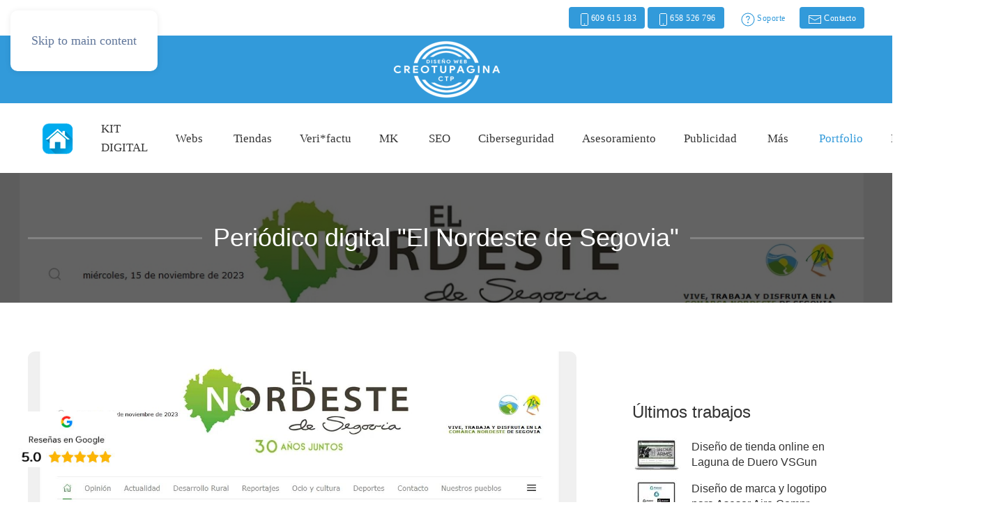

--- FILE ---
content_type: text/html; charset=utf-8
request_url: https://www.creotupagina.es/portfolio/570-periodico-digital-el-nordeste-de-segovia
body_size: 26043
content:
<!DOCTYPE html>
<html lang="es-es" dir="ltr">
    <head>
        <meta name="viewport" content="width=device-width, initial-scale=1">
        <link rel="icon" href="/images/imagenes-ctp/logotipos/favicon.png" sizes="any">
                <link rel="apple-touch-icon" href="/images/imagenes-ctp/logotipos/apple-touch-icon.png">
        <meta charset="utf-8">
	<meta name="rights" content="Pablo García Cristóbal">
	<meta name="author" content="Pablo García">
	<meta name="robots" content="max-snippet:-1, max-image-preview:large, max-video-preview:-1">
	<meta name="description" content="Diseño web Profesional &quot;Creo Tu Página&quot; Páginas Web Profesionales, Tiendas Online, Posicionamiento Web, Hosting, Dominios">
	<meta name="generator" content="Joomla! - Open Source Content Management">
	<title>Periódico digital &quot;El Nordeste de Segovia&quot; - Creo tu Página Diseño Web</title>
<link href="/media/vendor/joomla-custom-elements/css/joomla-alert.min.css?0.4.1" rel="stylesheet">
	<link href="/plugins/system/gdpr/assets/css/cookieconsent.min.css?c81aec" rel="stylesheet">
	<link href="/plugins/system/gdpr/assets/css/cookieconsentgooglecmp.min.css?c81aec" rel="stylesheet">
	<link href="/plugins/system/gdpr/assets/css/cookieconsent.xtd.min.css?c81aec" rel="stylesheet">
	<link href="/plugins/system/gdpr/assets/css/jquery.fancybox.min.css?c81aec" rel="stylesheet">
	<link href="/media/system/css/joomla-fontawesome.min.css?4.5.33" rel="preload" as="style" onload="this.onload=null;this.rel='stylesheet'">
	<link href="/templates/yootheme/css/theme.9.css?1767876727" rel="stylesheet">
	<link href="/media/com_rsform/css/front.min.css?c81aec" rel="stylesheet">
	<style>div.cc-window.cc-floating{max-width:32em}@media(max-width: 639px){div.cc-window.cc-floating:not(.cc-center){max-width: none}}div.cc-window, span.cc-cookie-settings-toggler, span.cc-cookie-domains-toggler{font-size:16px}div.cc-revoke{font-size:16px}div.cc-settings-label,span.cc-cookie-settings-toggle{font-size:14px}div.cc-window.cc-banner{padding:1em 1.8em}div.cc-window.cc-floating{padding:2em 1.8em}input.cc-cookie-checkbox+span:before, input.cc-cookie-checkbox+span:after{border-radius:1px}div.cc-center,div.cc-floating,div.cc-checkbox-container,div.gdpr-fancybox-container div.fancybox-content,ul.cc-cookie-category-list li,fieldset.cc-service-list-title legend{border-radius:10px}div.cc-window a.cc-btn,span.cc-cookie-settings-toggle{border-radius:5px}</style>
	<style>div.cc-checkboxes-container input.cc-cookie-checkbox+span,fieldset.cc-cookie-list-title .gdpr_cookie_switcher label.gdpr_onoffswitch-label{border-radius:15px}div.cc-checkboxes-container input.cc-cookie-checkbox+span::before{border-radius:10px;height:14px;bottom: 2px;width:14px}fieldset.cc-cookie-list-title .gdpr_cookie_switcher span.gdpr_onoffswitch-switch{border-radius:10px;height:14px;top:2px;right:3px}fieldset.cc-cookie-list-title .gdpr_onoffswitchcookie.gdpr_cookie_switcher.disabled .gdpr_onoffswitch-switch{right:25px}div.cc-checkboxes-container input.cc-cookie-checkbox:checked+span::before{left:8px}div.cc-checkboxes-container input.cc-cookie-checkbox+span::before{left:3px}div.gdpr-component-view span.cc-checkboxes-placeholder,div.gdpr-component-view div.cc-checkboxes-container input.cc-cookie-checkbox+span::before{border-radius:10px}div.gdpr-component-view div.cc-checkboxes-container input.cc-cookie-checkbox+span::before{height: 14px;bottom: 2px;left:3px}div.gdpr-component-view div.cc-checkboxes-container input.cc-cookie-checkbox:checked+span::before{transform:translateX(22px)}</style>
	<style>.cc-window.cc-floating {
  border-radius: 10px;
}</style>
<script src="/media/vendor/jquery/js/jquery.min.js?3.7.1"></script>
	<script src="/plugins/system/gdpr/assets/js/user.js?c81aec" defer></script>
	<script type="application/json" class="joomla-script-options new">{"joomla.jtext":{"ERROR":"Error","MESSAGE":"Mensaje","NOTICE":"Notificación","WARNING":"Advertencia","JCLOSE":"Cerrar","JOK":"OK","JOPEN":"Abrir"},"system.paths":{"root":"","rootFull":"https:\/\/www.creotupagina.es\/","base":"","baseFull":"https:\/\/www.creotupagina.es\/"},"csrf.token":"a97373077edb70501ec71703d6f3c3ca","system.keepalive":{"interval":840000,"uri":"\/component\/ajax\/?format=json"}}</script>
	<script src="/media/system/js/core.min.js?a3d8f8"></script>
	<script src="/media/vendor/webcomponentsjs/js/webcomponents-bundle.min.js?2.8.0" nomodule defer></script>
	<script src="/media/system/js/keepalive.min.js?08e025" type="module"></script>
	<script src="/media/system/js/joomla-hidden-mail.min.js?80d9c7" type="module"></script>
	<script src="/media/system/js/messages.min.js?9a4811" type="module"></script>
	<script src="/plugins/system/gdpr/assets/js/jquery.fancybox.min.js?c81aec" defer></script>
	<script src="/plugins/system/gdpr/assets/js/cookieconsent.min.js?c81aec" defer></script>
	<script src="/plugins/system/gdpr/assets/js/init.js?c81aec" defer></script>
	<script src="/templates/yootheme/vendor/assets/uikit/dist/js/uikit.min.js?4.5.33"></script>
	<script src="/templates/yootheme/vendor/assets/uikit/dist/js/uikit-icons-flow.min.js?4.5.33"></script>
	<script src="/templates/yootheme/js/theme.js?4.5.33"></script>
	<script src="/media/com_rsform/js/script.min.js?c81aec"></script>
	<script src="/media/com_rsform/js/hashcash/sha256.min.js?c81aec"></script>
	<script src="/media/com_rsform/js/hashcash/hashcash.min.js?c81aec"></script>
	<script>				var COM_GDPR_DELETE_PROFILE = 'Borrar perfil'; 				var COM_GDPR_EXPORT_CSV_PROFILE = 'Exportar perfil en formato CSV'; 				var COM_GDPR_EXPORT_XLS_PROFILE = 'Exportar perfil en formato XLS'; 				var COM_GDPR_DELETE_PROFILE_REQUEST = 'Request to delete profile'; 				var COM_GDPR_EXPORT_PROFILE_REQUEST = 'Request to export profile data'; 				var COM_GDPR_PRIVACY_POLICY_REQUIRED = 'Obligatorio'; 				var COM_GDPR_DELETE_PROFILE_CONFIRMATION = '¿Seguro que quieres eliminar tu perfil?'; 				var COM_GDPR_PRIVACY_POLICY_ACCEPT = 'Acepto'; 				var COM_GDPR_PRIVACY_POLICY_NOACCEPT = 'No Acepto'; </script>
	<script>var gdpr_livesite='https://www.creotupagina.es/';var gdprCurrentOption = 'com_content';var gdprCurrentView = 'article';var gdprCurrentTask = '';var gdprCurrentLayout = 'blog';var gdprCurrentUserId = 0;var gdprDebugMode = 0;var gdprDeleteButton = 1;var gdprExportButton = 1;var gdprPrivacyPolicyCheckbox = 0;var gdprPrivacyPolicyCheckboxLinkText = 'Política de privacidad';var gdprPrivacyPolicyCheckboxLink = '/politica-de-privacidad';var gdprPrivacyPolicyCheckboxLinkTitle = 'Acepte nuestra política de privacidad';var gdprPrivacyPolicyCheckboxOrder = 'right';var gdprRemoveAttributes = 1;var gdprForceSubmitButton = 0;var gdprRemoveSubmitButtonEvents = 0;var gdprPrivacyPolicyContainerTemplate = '<div class=\'control-group\'>{field}</div>';var gdprPrivacyPolicyLabelTemplate = '<div class=\'control-label\' style=\'display:inline-block\'>{label}</div>';var gdprPrivacyPolicyCheckboxTemplate = '<div class=\'controls\' style=\'display:inline-block;margin-left:20px\'>{checkbox}</div>';var gdprPrivacyPolicyControl = 0;var gdprFormSubmissionMethod = 'form';var gdprFormActionWorkingmode = 'base';var gdprCustomSubmissionMethodSelector = 'input[type=submit],button[type=submit],button[type=button]';var gdprConsentLogsFormfields = 'name,email,subject,message';var gdprConsentRegistryTrackPreviousConsent = 1;var gdprCustomAppendMethod = 0;var gdprCustomAppendMethodSelector = 'input[type=submit],button[type=submit]';var gdprCustomAppendMethodTargetElement = 'parent';var gdprCheckboxControlsClass = 0;var gdprCheckboxControlsClassList = 'required';var gdprPrivacyPolicyCheckboxConsentDate = 0;var gdprUserprofileButtonsWorkingmode = 0;</script>
	<script>var gdprCustomComponentsViewFormCheckboxSelector = '#userForm';</script>
	<script>var gdprDisallowPrivacyPolicy = 0;var gdprDisallowDeleteProfile = 0;var gdprDisallowExportProfile = 0;</script>
	<script type="application/ld+json">{"@context":"https://schema.org","@graph":[{"@type":"Organization","@id":"https://www.creotupagina.es/#/schema/Organization/base","name":"Creo tu Página Diseño Web","url":"https://www.creotupagina.es/"},{"@type":"WebSite","@id":"https://www.creotupagina.es/#/schema/WebSite/base","url":"https://www.creotupagina.es/","name":"Creo tu Página Diseño Web","publisher":{"@id":"https://www.creotupagina.es/#/schema/Organization/base"}},{"@type":"WebPage","@id":"https://www.creotupagina.es/#/schema/WebPage/base","url":"https://www.creotupagina.es/portfolio/570-periodico-digital-el-nordeste-de-segovia","name":"Periódico digital \"El Nordeste de Segovia\" - Creo tu Página Diseño Web","description":"Diseño web Profesional \"Creo Tu Página\" Páginas Web Profesionales, Tiendas Online, Posicionamiento Web, Hosting, Dominios","isPartOf":{"@id":"https://www.creotupagina.es/#/schema/WebSite/base"},"about":{"@id":"https://www.creotupagina.es/#/schema/Organization/base"},"inLanguage":"es-ES"},{"@type":"Article","@id":"https://www.creotupagina.es/#/schema/com_content/article/570","name":"Periódico digital \"El Nordeste de Segovia\"","headline":"Periódico digital \"El Nordeste de Segovia\"","inLanguage":"es-ES","thumbnailUrl":"images/imagenes/portfolio-nuevo/2023/elnordestedesegovia/01-portada.jpg","image":"images/imagenes/portfolio-nuevo/2023/elnordestedesegovia/01-portada.jpg","isPartOf":{"@id":"https://www.creotupagina.es/#/schema/WebPage/base"}}]}</script>
	<script>var gdprConfigurationOptions = { complianceType: 'opt-in',
																			  cookieConsentLifetime: 365,
																			  cookieConsentSamesitePolicy: '',
																			  cookieConsentSecure: 0,
																			  disableFirstReload: 1,
																	  		  blockJoomlaSessionCookie: 0,
																			  blockExternalCookiesDomains: 1,
																			  externalAdvancedBlockingModeCustomAttribute: 'src',
																			  allowedCookies: '',
																			  blockCookieDefine: 1,
																			  autoAcceptOnNextPage: 0,
																			  revokable: 1,
																			  lawByCountry: 0,
																			  checkboxLawByCountry: 1,
																			  blockPrivacyPolicy: 0,
																			  cacheGeolocationCountry: 0,
																			  countryAcceptReloadTimeout: 1000,
																			  usaCCPARegions: ["california"],
																			  countryEnableReload: 1,
																			  customHasLawCountries: [""],
																			  dismissOnScroll: 0,
																			  dismissOnTimeout: 0,
																			  containerSelector: 'html',
																			  hideOnMobileDevices: 0,
																			  autoFloatingOnMobile: 0,
																			  autoFloatingOnMobileThreshold: 1024,
																			  autoRedirectOnDecline: 0,
																			  autoRedirectOnDeclineLink: '',
																			  showReloadMsg: 0,
																			  showReloadMsgText: 'Applying preferences and reloading the page...',
																			  showConsentID: 0,
																			  defaultClosedToolbar: 0,
																			  toolbarLayout: 'basic-header',
																			  toolbarTheme: 'block',
																			  toolbarButtonsTheme: 'decline_first',
																			  revocableToolbarTheme: 'basic',
																			  toolbarPosition: 'center',
																			  toolbarCenterTheme: 'extended',
																			  revokePosition: 'revoke-bottom',
																			  toolbarPositionmentType: 1,
																			  positionCenterSimpleBackdrop: 1,
																			  positionCenterBlurEffect: 0,
																			  preventPageScrolling: 1,
																			  popupEffect: 'fade',
																			  popupBackground: '#1c1c1c',
																			  popupText: '#ffffff',
																			  popupLink: '#ffffff',
																			  buttonBackground: '#ffffff',
																			  buttonBorder: '#ffffff',
																			  buttonText: '#1c1c1c',
																			  highlightOpacity: '100',
																			  highlightBackground: '#ffffff',
																			  highlightBorder: '#ffffff',
																			  highlightText: '#1c1c1c',
																			  highlightDismissBackground: '#ffffff',
																		  	  highlightDismissBorder: '#ffffff',
																		 	  highlightDismissText: '#ffffff',
																			  autocenterRevokableButton: 1,
																			  hideRevokableButton: 0,
																			  hideRevokableButtonOnscroll: 0,
																			  customRevokableButton: 1,
																			  customRevokableButtonAction: 2,
																			  headerText: '<p>Política de cookies</p>',
																			  messageText: 'Esta web usa cookies para brindarte la mejor experiencia, para optimizar la navegación y personalizarla según tus preferencias. Puedes hacer clic en \"Aceptar\" para aceptar el uso de todas las cookies, o hacer clic en Rechazar y no aceptarlas.',
																			  denyMessageEnabled: 1, 
																			  denyMessage: '<span class=\"tlid-translation translation\" lang=\"es\"><span class=\"\" title=\"\">Ha rechazado las cookies, para garantizar la mejor experiencia en este sitio web, consienta el uso de cookies.</span></span>',
																			  placeholderBlockedResources: 1, 
																			  placeholderBlockedResourcesAction: 'acceptall',
																	  		  placeholderBlockedResourcesText: 'Debe aceptar las cookies y volver a cargar la página para ver este contenido.',
																			  placeholderIndividualBlockedResourcesText: 'Debe aceptar las cookies de {dominio} y volver a cargar la página para ver este contenido.',
																			  placeholderIndividualBlockedResourcesAction: 1,
																			  placeholderOnpageUnlock: 1,
																			  scriptsOnpageUnlock: 1,
																			  autoDetectYoutubePoster: 1,
																			  autoDetectYoutubePosterApikey: 'AIzaSyAV_WIyYrUkFV1H8OKFYG8wIK8wVH9c82U',
																			  dismissText: 'Entendido',
																			  allowText: 'Aceptar',
																			  denyText: 'Rechazar',
																			  cookiePolicyLinkText: 'Política de cookies',
																			  cookiePolicyLink: '/politica-de-cookies',
																			  cookiePolicyRevocableTabText: 'Política de cookies',
																			  cookiePolicyRevocableTabIcon: 'text',
																			  cookiePolicyRevocableTabIconCustom: '',
																			  privacyPolicyLinkText: 'Política de privacidad',
																			  privacyPolicyLink: '/politica-de-privacidad',
																			  googleCMPTemplate: 1,
																			  enableGdprBulkConsent: 0,
																			  displayBulkConsentDomains: 0,
																			  bulkConsentDomains: [""],
																			  enableCustomScriptExecGeneric: 0,
																			  customScriptExecGeneric: '',
																			  categoriesCheckboxTemplate: 'cc-checkboxes-filled',
																			  toggleCookieSettings: 1,
																			  toggleCookieSettingsLinkedView: 0,
																			  toggleCookieSettingsButtonsArea: 0,
 																			  toggleCookieSettingsLinkedViewSefLink: '/component/gdpr/',
																	  		  toggleCookieSettingsText: '<span class="cc-cookie-settings-toggle">Configurar <span class="cc-cookie-settings-toggler">&#x2191;</span></span>',
																			  toggleCookieSettingsButtonBackground: '#1c1c1c',
																			  toggleCookieSettingsButtonBorder: '#ffffff',
																			  toggleCookieSettingsButtonText: '#ffffff',
																			  showLinks: 1,
																			  blankLinks: '_blank',
																			  autoOpenPrivacyPolicy: 0,
																			  openAlwaysDeclined: 0,
																			  cookieSettingsLabel: 'Configuración de cookies:',
															  				  cookieSettingsDesc: 'Elija qué tipo de cookies desea deshabilitar haciendo clic en las casillas de verificación. Haga clic en el nombre de una categoría para obtener más información sobre las cookies utilizadas.nformations about used cookies.',
																			  cookieCategory1Enable: 1,
																			  cookieCategory1Name: 'Necesarias',
																			  cookieCategory1Locked: 0,
																			  cookieCategory2Enable: 1,
																			  cookieCategory2Name: 'Preferencias',
																			  cookieCategory2Locked: 0,
																			  cookieCategory3Enable: 0,
																			  cookieCategory3Name: 'Estadísticas',
																			  cookieCategory3Locked: 0,
																			  cookieCategory4Enable: 1,
																			  cookieCategory4Name: 'Marketing',
																			  cookieCategory4Locked: 0,
																			  cookieCategoriesDescriptions: {categoryReadMore: 'Abrir los ajustes de las categorias',cat1:'<p>Para ofrecer las mejores experiencias, utilizamos tecnologías como las cookies para almacenar y/o acceder a la información del dispositivo. El consentimiento de estas tecnologías nos permitirá procesar datos como el comportamiento de navegación o las identificaciones únicas en este sitio. No consentir o retirar el consentimiento, puede afectar negativamente a ciertas características y funciones.</p>',cat2:'<p><span class=\"tlid-translation translation\" lang=\"es\"><span class=\"\" title=\"\">Las cookies de preferencia permiten que un sitio web recuerde información que cambia la forma en que se comporta o se ve el sitio web, como su idioma preferido o la región en la que se encuentra.</span></span></p>',cat3:'<p><span class=\"tlid-translation translation\" lang=\"es\"><span class=\"\" title=\"\">Las cookies estadísticas ayudan a los propietarios de sitios web a comprender cómo los visitantes interactúan con los sitios web mediante la recopilación y presentación de información de forma anónima.</span></span></p>',cat4:'<p><span class=\"tlid-translation translation\" lang=\"es\"><span title=\"\">Las cookies de marketing se utilizan para rastrear visitantes en sitios web.</span> <span class=\"\" title=\"\">La intención es mostrar anuncios que sean relevantes y atractivos para el usuario individual y, por lo tanto, más valiosos para los editores y anunciantes externos.</span></span></p>'},
																			  alwaysReloadAfterCategoriesChange: 0,
																			  preserveLockedCategories: 0,
																			  declineButtonBehavior: 'soft',
																			  blockCheckedCategoriesByDefault: 0,
																			  reloadOnfirstDeclineall: 0,
																			  trackExistingCheckboxSelectors: '',
															  		  		  trackExistingCheckboxConsentLogsFormfields: 'name,email,subject,message',
																			  allowallShowbutton: 1,
																			  allowallText: 'Aceptar todas',
																			  allowallButtonBackground: '#ffffff',
																			  allowallButtonBorder: '#ffffff',
																			  allowallButtonText: '#000000',
																			  allowallButtonTimingAjax: 'fast',
																			  includeAcceptButton: 0,
																			  includeDenyButton: 0,
																			  trackConsentDate: 1,
																			  execCustomScriptsOnce: 1,
																			  optoutIndividualResources: 1,
																			  blockIndividualResourcesServerside: 1,
																			  disableSwitchersOptoutCategory: 1,
																			  autoAcceptCategories: 1,
																			  allowallIndividualResources: 1,
																			  blockLocalStorage: 1,
																			  blockSessionStorage: 1,
																			  externalAdvancedBlockingModeTags: 'iframe,img,source,link',
																			  enableCustomScriptExecCategory1: 0,
																			  customScriptExecCategory1: '',
																			  enableCustomScriptExecCategory2: 0,
																			  customScriptExecCategory2: '',
																			  enableCustomScriptExecCategory3: 0,
																			  customScriptExecCategory3: '',
																			  enableCustomScriptExecCategory4: 0,
																			  customScriptExecCategory4: '',
																			  enableCustomDeclineScriptExecCategory1: 0,
																			  customScriptDeclineExecCategory1: '',
																			  enableCustomDeclineScriptExecCategory2: 0,
																			  customScriptDeclineExecCategory2: '',
																			  enableCustomDeclineScriptExecCategory3: 0,
																			  customScriptDeclineExecCategory3: '',
																			  enableCustomDeclineScriptExecCategory4: 0,
																			  customScriptDeclineExecCategory4: '',
																			  enableCMPPreferences: 1,
																			  enableGTMEventsPreferences: 0,
																			  enableCMPStatistics: 1,
																			  enableGTMEventsStatistics: 0,
																			  enableCMPAds: 1,
																			  enableUETAds: 0,
																			  enableGTMEventsAds: 0,
																			  debugMode: 0
																		};var gdpr_ajax_livesite='https://www.creotupagina.es/';var gdpr_enable_log_cookie_consent=1;</script>
	<script>var gdprUseCookieCategories=1;var gdpr_ajaxendpoint_cookie_category_desc='https://www.creotupagina.es/index.php?option=com_gdpr&task=user.getCookieCategoryDescription&format=raw';</script>
	<script>var gdprCookieCategoryDisabled2=1;</script>
	<script>var gdprCookieCategoryDisabled3=1;</script>
	<script>var gdprCookieCategoryDisabled4=1;</script>
	<script>var gdprJSessCook='8f4f2c2663123db52c1c6091f3b9c1e4';var gdprJSessVal='246dd157e82eef53181771e25d6363ac';var gdprJAdminSessCook='2362533abb4eaf5854b6b1cb4c9652f3';var gdprPropagateCategoriesSession=2;var gdprAlwaysPropagateCategoriesSession=1;var gdprAlwaysCheckCategoriesSession=0;</script>
	<script>var gdprFancyboxWidth=700;var gdprFancyboxHeight=800;var gdprCloseText='Cerrar';</script>
	<script>window.yootheme ||= {}; var $theme = yootheme.theme = {"i18n":{"close":{"label":"Close"},"totop":{"label":"Back to top"},"marker":{"label":"Open"},"navbarToggleIcon":{"label":"Abrir men\u00fa"},"paginationPrevious":{"label":"Previous page"},"paginationNext":{"label":"Pr\u00f3xima P\u00e1gina"},"searchIcon":{"toggle":"Open Search","submit":"Submit Search"},"slider":{"next":"Next slide","previous":"Previous slide","slideX":"Slide %s","slideLabel":"%s of %s"},"slideshow":{"next":"Next slide","previous":"Previous slide","slideX":"Slide %s","slideLabel":"%s of %s"},"lightboxPanel":{"next":"Next slide","previous":"Previous slide","slideLabel":"%s of %s","close":"Close"}}};</script>
	<script>RSFormPro.limitSelections(1, 'Acepto la politica de privacidad', 1);</script>
	<script>RSFormProUtils.addEvent(window, 'load', function(){
	RSFormPro.setHTML5Validation('1', false, {"parent":"","field":"uk-form-danger"}, 0);  
});</script>
	<script>gtag('config', 'AW-973439188');</script>
	<!-- Start: Datos Estructurados de Google -->
<script type="application/ld+json" data-type="gsd"> { "@context": "https://schema.org", "@type": "BreadcrumbList", "itemListElement": [ { "@type": "ListItem", "position": 1, "name": "Inicio", "item": "https://www.creotupagina.es" }, { "@type": "ListItem", "position": 2, "name": "Portfolio", "item": "https://www.creotupagina.es/portfolio" }, { "@type": "ListItem", "position": 3, "name": "Periódico digital &quot;El Nordeste de Segovia&quot;", "item": "https://www.creotupagina.es/portfolio/570-periodico-digital-el-nordeste-de-segovia" } ] } </script> <script type="application/ld+json" data-type="gsd"> { "@context": "https://schema.org", "@type": "Article", "mainEntityOfPage": { "@type": "WebPage", "@id": "https://www.creotupagina.es/portfolio/570-periodico-digital-el-nordeste-de-segovia" }, "headline": "Periódico digital &quot;El Nordeste de Segovia&quot;", "description": "Presentamos la nueva web para el periódico digital &quot;El Nordeste de Segovia&quot; una auténtica hazaña, la transformación de un periódico comarcal que hasta ahora trabajaba en formato de papel, en un periódico digital que se puede leer desde cualquier parte del mundo, desde una tablet, con tu movil... Ha sido todo un reto en el cual tenemos todo preparado para estar a la altura, tanto técnicamente como en el ámbito de la redacción. &quot;No es solo cuestión de modernizarse, si no adaptarse a los nuevos retos y tiempos del siglo XXI, teníamos que hacer algo revolucionario para llegar a todo el mundo, para informar de todas las noticias a todos tanto en internet como en redes sociales. &quot; Nos comentan desde CODINSE (la coordinadora para el desarrollo integral del Nordeste de Segovia) en la comarca del Nordeste de Segovia, periódico que nace en 1992 gracias al esfuerzo de muchas personas, convencidas de que es posible vivir en esta comarca con la mayor dignidad posible. La asociación, los fines que busca y las acciones que desarrolla para alcanzar su objetivo dentro de un territorio que abarca aproximadamente 119 localidades. Las personas, habitantes de esta tierra, debemos continuar este viaje de esfuerzo e ilusión construyendo a diario un mundo rural vivo. El Nordeste de Segovia ahora en digital. Desde este enlace puedes leer la noticia entera desde la web de EL NORDESTE DE SEGOVIA, están muy orgullosos de ser una de las pocas tierras segovianas en tener un periódico comarcal, una apuesta por el futuro de la digitalización, que conllevará mucho trabajo y exfuerzo por parte de todos. Una nueva forma de trabajar, con cambios importantes a la hora de publicar las noticias, pero siempre de la mano de Creo Tu Página Diseño Web para que todo salga bien. Bienvenida esta nueva etapa digital de El Nordeste de Segovia, con el que se va a conseguir que la comarca sea más conocida, y en un mundo en el que las novedades corren rápido y hay que estar al quite, conseguir que todos y todas puedan llegar a conocer todas las noticias de su entorno va a resultar un trabajo apasionante. ¡¡¡Mucho animo en esta nueva etapa!!! Periódico digital gratuito que cuenta con la ayuda o financiación de parte de los pobladores de la comarca, además puedes contratar publicidad dentro del periódico, con diferentes posiciones y tamaños de banners, en las diferentes categorías (opinión, actualidad, reportajes, desarrollo rural...) como en cada una de las poblaciones, todos estos espacios publicitarios los podrás contratar desde la nueva tienda de El Nordeste de Segovia. Todo esto no sería posible sin la financiación del programa KIT Digital. Plan de Recuperación, transformación y Resiliencia de España &quot;Next Generation EU&quot;. Fondos europeos NextGenerationEU.", "image": { "@type": "ImageObject", "url": "https://www.creotupagina.es/images/imagenes/portfolio-nuevo/2023/elnordestedesegovia/01-portada.jpg" }, "publisher": { "@type": "Organization", "name": "Diseño Web Profesional en Valladolid", "logo": { "@type": "ImageObject", "url": "https://www.creotupagina.es/images/imagenes-ctp/logotipos/LOGO-negro-1-300.png" } }, "author": { "@type": "Person", "name": "Pablo García", "url": "https://www.creotupagina.es/portfolio/570-periodico-digital-el-nordeste-de-segovia" }, "datePublished": "2023-11-15T14:08:37+01:00", "dateCreated": "2023-11-15T14:08:37+01:00", "dateModified": "2023-11-15T18:44:54+01:00" } </script> <script type="application/ld+json" data-type="gsd"> { "@context": "https://schema.org", "@type": "LocalBusiness", "@id": "https://www.creotupagina.es/portfolio/570-periodico-digital-el-nordeste-de-segovia#localbusiness38", "name": "Periódico digital &quot;El Nordeste de Segovia&quot;", "image": "https://www.creotupagina.es/images/imagenes/portfolio-nuevo/2023/elnordestedesegovia/01-portada.jpg", "url": "https://www.creotupagina.es/portfolio/570-periodico-digital-el-nordeste-de-segovia", "telephone": "+34 609 615 183", "priceRange": "5€ - 10.000€", "address": { "@type": "PostalAddress", "streetAddress": "Avenida Madrid 61, Laguna de Duero", "addressCountry": "España", "addressLocality": "Valladolid", "addressRegion": "VA", "postalCode": "47140" }, "geo": { "@type": "GeoCoordinates", "latitude": "36.892587", "longitude": "27.287793" }, "openingHoursSpecification": [ { "@type": "OpeningHoursSpecification", "dayOfWeek": "Monday", "opens": "10:00", "closes": "14:00" }, { "@type": "OpeningHoursSpecification", "dayOfWeek": "Monday", "opens": "17:00", "closes": "20:00" }, { "@type": "OpeningHoursSpecification", "dayOfWeek": "Tuesday", "opens": "10:00", "closes": "14:00" }, { "@type": "OpeningHoursSpecification", "dayOfWeek": "Tuesday", "opens": "17:00", "closes": "20:00" }, { "@type": "OpeningHoursSpecification", "dayOfWeek": "Wednesday", "opens": "10:00", "closes": "14:00" }, { "@type": "OpeningHoursSpecification", "dayOfWeek": "Wednesday", "opens": "17:00", "closes": "20:00" }, { "@type": "OpeningHoursSpecification", "dayOfWeek": "Thursday", "opens": "10:00", "closes": "14:00" }, { "@type": "OpeningHoursSpecification", "dayOfWeek": "Thursday", "opens": "17:00", "closes": "20:00" }, { "@type": "OpeningHoursSpecification", "dayOfWeek": "Friday", "opens": "10:00", "closes": "14:00" }, { "@type": "OpeningHoursSpecification", "dayOfWeek": "Friday", "opens": "17:00", "closes": "20:00" }, { "@type": "OpeningHoursSpecification", "dayOfWeek": "Saturday", "opens": "10:30", "closes": "14:00" } ] } </script> <script type="application/ld+json" data-type="gsd"> { "@context": "https://schema.org", "@type": "Article", "mainEntityOfPage": { "@type": "WebPage", "@id": "https://www.creotupagina.es/portfolio/570-periodico-digital-el-nordeste-de-segovia" }, "headline": "Periódico digital &quot;El Nordeste de Segovia&quot;", "description": "Presentamos la nueva web para el periódico digital &quot;El Nordeste de Segovia&quot; una auténtica hazaña, la transformación de un periódico comarcal que hasta ahora trabajaba en formato de papel, en un periódico digital que se puede leer desde cualquier parte del mundo, desde una tablet, con tu movil... Ha sido todo un reto en el cual tenemos todo preparado para estar a la altura, tanto técnicamente como en el ámbito de la redacción. &quot;No es solo cuestión de modernizarse, si no adaptarse a los nuevos retos y tiempos del siglo XXI, teníamos que hacer algo revolucionario para llegar a todo el mundo, para informar de todas las noticias a todos tanto en internet como en redes sociales. &quot; Nos comentan desde CODINSE (la coordinadora para el desarrollo integral del Nordeste de Segovia) en la comarca del Nordeste de Segovia, periódico que nace en 1992 gracias al esfuerzo de muchas personas, convencidas de que es posible vivir en esta comarca con la mayor dignidad posible. La asociación, los fines que busca y las acciones que desarrolla para alcanzar su objetivo dentro de un territorio que abarca aproximadamente 119 localidades. Las personas, habitantes de esta tierra, debemos continuar este viaje de esfuerzo e ilusión construyendo a diario un mundo rural vivo. El Nordeste de Segovia ahora en digital. Desde este enlace puedes leer la noticia entera desde la web de EL NORDESTE DE SEGOVIA, están muy orgullosos de ser una de las pocas tierras segovianas en tener un periódico comarcal, una apuesta por el futuro de la digitalización, que conllevará mucho trabajo y exfuerzo por parte de todos. Una nueva forma de trabajar, con cambios importantes a la hora de publicar las noticias, pero siempre de la mano de Creo Tu Página Diseño Web para que todo salga bien. Bienvenida esta nueva etapa digital de El Nordeste de Segovia, con el que se va a conseguir que la comarca sea más conocida, y en un mundo en el que las novedades corren rápido y hay que estar al quite, conseguir que todos y todas puedan llegar a conocer todas las noticias de su entorno va a resultar un trabajo apasionante. ¡¡¡Mucho animo en esta nueva etapa!!! Periódico digital gratuito que cuenta con la ayuda o financiación de parte de los pobladores de la comarca, además puedes contratar publicidad dentro del periódico, con diferentes posiciones y tamaños de banners, en las diferentes categorías (opinión, actualidad, reportajes, desarrollo rural...) como en cada una de las poblaciones, todos estos espacios publicitarios los podrás contratar desde la nueva tienda de El Nordeste de Segovia. Todo esto no sería posible sin la financiación del programa KIT Digital. Plan de Recuperación, transformación y Resiliencia de España &quot;Next Generation EU&quot;. Fondos europeos NextGenerationEU.", "image": { "@type": "ImageObject", "url": "https://www.creotupagina.es/images/imagenes/portfolio-nuevo/2023/elnordestedesegovia/01-portada.jpg" }, "publisher": { "@type": "Organization", "name": "Diseño Web Profesional en Valladolid", "logo": { "@type": "ImageObject", "url": "https://www.creotupagina.es/images/imagenes-ctp/logotipos/LOGO-negro-1-300.png" } }, "author": { "@type": "Person", "name": "Pablo García", "url": "https://www.creotupagina.es/portfolio/570-periodico-digital-el-nordeste-de-segovia" }, "datePublished": "2023-11-15T14:08:37+01:00", "dateCreated": "2023-11-15T14:08:37+01:00", "dateModified": "2023-11-15T18:44:54+01:00" } </script> <script type="application/ld+json" data-type="gsd"> { "@context": "https://schema.org", "@type": "Article", "mainEntityOfPage": { "@type": "WebPage", "@id": "https://www.creotupagina.es/portfolio/570-periodico-digital-el-nordeste-de-segovia" }, "headline": "Portfolio", "image": { "@type": "ImageObject", "url": "https://www.creotupagina.es/" }, "publisher": { "@type": "Organization", "name": "Diseño Web Profesional en Valladolid", "logo": { "@type": "ImageObject", "url": "https://www.creotupagina.es/images/imagenes-ctp/logotipos/LOGO-negro-1-300.png" } }, "author": { "@type": "Person", "name": "Pablo García Cristóbal", "url": "https://www.creotupagina.es/portfolio/570-periodico-digital-el-nordeste-de-segovia" } } </script>
<!-- End: Datos Estructurados de Google -->

    
  	<!-- Start TAGZ: -->
  	<meta name="twitter:card" content="summary_large_image"/>
	<meta name="twitter:description" content="Presentamos la nueva web para el periódico digital &quot;El Nordeste de Segovia&quot; una auténtica hazaña, la transformación de un periódico comarcal que hasta ahora trabajaba en formato de papel, en un periód"/>
	<meta name="twitter:image" content="https://www.creotupagina.es/images/imagenes/portfolio-nuevo/2023/elnordestedesegovia/01-portada.jpg"/>
	<meta name="twitter:title" content="Periódico digital &quot;El Nordeste de Segovia&quot;"/>
	<meta property="og:description" content="Presentamos la nueva web para el periódico digital &quot;El Nordeste de Segovia&quot; una auténtica hazaña, la transformación de un periódico comarcal que hasta ahor"/>
	<meta property="og:image" content="https://www.creotupagina.es/images/imagenes/portfolio-nuevo/2023/elnordestedesegovia/01-portada.jpg"/>
	<meta property="og:image:height" content="885"/>
	<meta property="og:image:width" content="1269"/>
	<meta property="og:site_name" content="">
	<meta property="og:title" content="Periódico digital &quot;El Nordeste de Segovia&quot;"/>
	<meta property="og:type" content="website"/>
	<meta property="og:url" content="https%3A%2F%2Fwww.creotupagina.es%2Fportfolio%2F570-periodico-digital-el-nordeste-de-segovia"/>
  	<!-- End TAGZ -->
    </head>
  		
    <body class="">

        <div class="uk-hidden-visually uk-notification uk-notification-top-left uk-width-auto">
            <div class="uk-notification-message">
                <a href="#tm-main" class="uk-link-reset">Skip to main content</a>
            </div>
        </div>

        
        
        <div class="tm-page">

                        


<header class="tm-header-mobile uk-hidden@l">


        <div uk-sticky show-on-up animation="uk-animation-slide-top" cls-active="uk-navbar-sticky" sel-target=".uk-navbar-container">
    
        <div class="uk-navbar-container">

            <div class="uk-container uk-container-expand">
                <nav class="uk-navbar" uk-navbar="{&quot;align&quot;:&quot;center&quot;,&quot;container&quot;:&quot;.tm-header-mobile &gt; [uk-sticky]&quot;,&quot;boundary&quot;:&quot;.tm-header-mobile .uk-navbar-container&quot;}">

                    
                                        <div class="uk-navbar-center">

                                                    <a href="https://www.creotupagina.es/" aria-label="Volver al Inicio" class="uk-logo uk-navbar-item">
    <img alt="Creo Tu Página Diseño Web CTP" loading="eager" src="/templates/yootheme/cache/6d/logo-negro-250-6dab73a1.png" srcset="/templates/yootheme/cache/6d/logo-negro-250-6dab73a1.png 110w, /templates/yootheme/cache/c2/logo-negro-250-c25ef399.png 220w" sizes="(min-width: 110px) 110px" width="110" height="61"></a>
                        
                        
                    </div>
                    
                                        <div class="uk-navbar-right">

                        
                                                    <a uk-toggle href="#tm-dialog-mobile" class="uk-navbar-toggle">

        
        <div uk-navbar-toggle-icon></div>

        
    </a>
                        
                    </div>
                    
                </nav>
            </div>

        </div>

        </div>
    



        <div id="tm-dialog-mobile" uk-offcanvas="container: true; overlay: true" mode="reveal" flip>
        <div class="uk-offcanvas-bar uk-flex uk-flex-column">

                        <button class="uk-offcanvas-close uk-close-large" type="button" uk-close uk-toggle="cls: uk-close-large; mode: media; media: @s"></button>
            
                        <div class="uk-margin-auto-bottom">
                
<div class="uk-grid uk-child-width-1-1" uk-grid>    <div>
<div class="uk-panel" id="module-99">

    
    
<ul class="uk-nav uk-nav-default">
    
	<li class="item-101"><a href="/" title="Creo Tu Página Diseño Web Profesional"><img src="/templates/yootheme/cache/95/diseno-web-home45-95484d56.png" srcset="/templates/yootheme/cache/95/diseno-web-home45-95484d56.png 45w" sizes="(min-width: 45px) 45px" width="45" height="45" class="max-width-none" alt loading="eager"> </a></li>
	<li class="item-982"><a href="/kit-digital" title="Agente Digitalizador para Páginas Web">KIT DIGITAL</a></li>
	<li class="item-108"><a href="/diseno-web" title="Diseño Web en Valladolid">Webs</a></li>
	<li class="item-118"><a href="/diseno-de-tiendas-online-en-valladolid" title="Diseño de tiendas online en Valladolid">Tiendas</a></li>
	<li class="item-1226"><a href="/veri-factu">Veri*factu</a></li>
	<li class="item-120"><a href="/marketing-online-valladolid" title="Marketing Online en Valladolid ">MK</a></li>
	<li class="item-929"><a href="/agencia-seo-valladolid" title="Agencia SEO Valladolid · Creo Tu Página">SEO</a></li>
	<li class="item-1197"><a href="/ciberseguridad">Ciberseguridad</a></li>
	<li class="item-1198"><a href="/ventas-digitales">Asesoramiento</a></li>
	<li class="item-132"><a href="/diseno-grafico" title="Diseño Gráfico en Valladolid">Publicidad</a></li>
	<li class="item-909"><a href="/servicios-web-en-valladolid" title="Servicios Web en Valladolid · CreoTUPágina">Más</a></li>
	<li class="item-135 uk-active"><a href="/portfolio">Portfolio</a></li>
	<li class="item-754"><a href="/blog-creotupagina" title="Blog de Creo Tu Página empresa de diseño web">Blog</a></li>
	<li class="item-150"><a href="/empresa-diseno-web-valladolid" title="Empresa de Diseño web en Valladolid">Contacto</a></li></ul>

</div>
</div>    <div>
<div class="uk-panel" id="module-146">

    
    
<div class="uk-margin-remove-last-child custom" ><h4> << CONTACTO Y SOPORTE >> </h4>
<div class="uk-flex-middle uk-child-width-auto uk-flex-center uk-grid" uk-grid="">       
       <div class="el-item uk-first-column">
            <a class="el-content uk-button uk-button-primary" title="Teléfono 1 para llamar a Creo Tu Página Diseño Web en Valladolid 609 61 51 83" href="tel:+34609615183" uk-scroll="">
               <span uk-icon="phone" class="uk-icon"><svg width="20" height="20" viewBox="0 0 20 20" xmlns="http://www.w3.org/2000/svg" data-svg="phone"><circle cx="13" cy="7" r="1"></circle><circle cx="7" cy="7" r="1"></circle><circle fill="none" stroke="#000" cx="10" cy="10" r="8.5"></circle><path fill="none" stroke="#000" d="M14.6,11.4 C13.9,13.3 12.1,14.5 10,14.5 C7.9,14.5 6.1,13.3 5.4,11.4"></path></svg></span><span class="uk-text-middle"> 609 615 183</span></a>
       </div>

       <div class="el-item">
            <a class="el-content uk-button uk-button-secondary" title="Teléfono 2 para llamar a Creo Tu Página Diseño Web en Valladolid 658 526 796" href="tel:+34658526796" target="_blank" uk-scroll="">
                <span uk-icon="phone" class="uk-icon"><svg width="20" height="20" viewBox="0 0 20 20" xmlns="http://www.w3.org/2000/svg" data-svg="phone"><circle cx="13" cy="7" r="1"></circle><circle cx="7" cy="7" r="1"></circle><circle fill="none" stroke="#000" cx="10" cy="10" r="8.5"></circle><path fill="none" stroke="#000" d="M14.6,11.4 C13.9,13.3 12.1,14.5 10,14.5 C7.9,14.5 6.1,13.3 5.4,11.4"></path></svg></span><span class="uk-text-middle"> 658 526 796</span></a>
       </div>
</div>
<div class="uk-flex-middle uk-child-width-auto uk-flex-center uk-grid" uk-grid=""> 
       <div class="el-item">
           <a href="/empresa-diseno-web-valladolid" class="uk-button uk-button-toolbar" title="Enlace para ir a la sección de contacto de Creo Tu Página diseño web"><span class="uk-text-middle letra12"><span class="uk-icon" uk-icon="mail"></span> Contacto</span></a>
       </div>
       <div class="el-item">
            <a class="el-content uk-button uk-button-text" title="Enlace para ir a la web de soporte por tickets de Creo Tu Página Diseño Web" href="https://soporte.creotupagina.es">
                <span uk-icon="question" class="uk-icon"><svg width="20" height="20" viewBox="0 0 20 20" xmlns="http://www.w3.org/2000/svg" data-svg="question"><circle cx="13" cy="7" r="1"></circle><circle cx="7" cy="7" r="1"></circle><circle fill="none" stroke="#000" cx="10" cy="10" r="8.5"></circle><path fill="none" stroke="#000" d="M14.6,11.4 C13.9,13.3 12.1,14.5 10,14.5 C7.9,14.5 6.1,13.3 5.4,11.4"></path></svg></span><span class="uk-text-middle"> Soporte</span></a>
       </div>
</div></div>

</div>
</div>    <div>
<div class="uk-panel" id="module-tm-4">

    
    <ul class="uk-grid uk-flex-inline uk-flex-middle uk-flex-nowrap uk-grid-large">                    <li><a href="https://www.facebook.com/creotupagina" class="uk-preserve-width uk-icon-button" rel="noreferrer" target="_blank"><span uk-icon="icon: facebook; width: 25; height: 25;"></span></a></li>
                    <li><a href="https://www.instagram.com/creotupagina/" class="uk-preserve-width uk-icon-button" rel="noreferrer" target="_blank"><span uk-icon="icon: instagram; width: 25; height: 25;"></span></a></li>
                    <li><a href="https://twitter.com/CreoTuPagina" class="uk-preserve-width uk-icon-button" rel="noreferrer" target="_blank"><span uk-icon="icon: twitter; width: 25; height: 25;"></span></a></li>
                    <li><a href="https://g.page/CreoTuPagina/review?rc" class="uk-preserve-width uk-icon-button" rel="noreferrer" target="_blank"><span uk-icon="icon: social; width: 25; height: 25;"></span></a></li>
            </ul>
</div>
</div></div>
            </div>
            
            
        </div>
    </div>
    
    
    

</header>


<div class="tm-toolbar tm-toolbar-default uk-visible@l">
    <div class="uk-container uk-flex uk-flex-middle">

                <div>
            <div class="uk-grid-medium uk-child-width-auto uk-flex-middle" uk-grid="margin: uk-margin-small-top">

                                <div>
<div class="uk-panel" id="module-tm-3">

    
    <ul class="uk-grid uk-flex-inline uk-flex-middle uk-flex-nowrap uk-grid-medium">                    <li><a href="https://www.facebook.com/creotupagina" class="uk-preserve-width uk-icon-link" rel="noreferrer" target="_blank"><span uk-icon="icon: facebook; width: 22; height: 22;"></span></a></li>
                    <li><a href="https://www.instagram.com/creotupagina/" class="uk-preserve-width uk-icon-link" rel="noreferrer" target="_blank"><span uk-icon="icon: instagram; width: 22; height: 22;"></span></a></li>
                    <li><a href="https://x.com/CreoTuPagina" class="uk-preserve-width uk-icon-link" rel="noreferrer" target="_blank"><span uk-icon="icon: x; width: 22; height: 22;"></span></a></li>
                    <li><a href="https://g.page/CreoTuPagina/review?rc" class="uk-preserve-width uk-icon-link" rel="noreferrer" target="_blank"><span uk-icon="icon: social; width: 22; height: 22;"></span></a></li>
            </ul>
</div>
</div>
                
                
            </div>
        </div>
        
                <div class="uk-margin-auto-left">
            <div class="uk-grid-medium uk-child-width-auto uk-flex-middle" uk-grid="margin: uk-margin-small-top">
                <div>
<div class="uk-panel" id="module-102">

    
    
<div class="uk-margin-remove-last-child custom" ><p class="uk-text-primary"><a href="tel:+34609615183" target="_blank" rel="noopener noreferrer" class="uk-button uk-button-toolbar2 uk-button-small"><span class="uk-text-middle letra12"><span class="uk-icon uk-icon-small" uk-icon="phone"></span>609 615 183</span></a> <a href="tel:+34658526796" target="_blank" rel="noopener noreferrer" class="uk-button uk-button-toolbar2 uk-button-small"><span class="uk-text-middle letra12"> <span class="uk-icon uk-icon-small" uk-icon="phone"></span>658 526 796</span></a> <a href="tel:+34983082917" target="_blank" rel="noopener noreferrer" class="uk-button uk-button-toolbar2 uk-button-small uk-hidden"> <span class="uk-text-middle letra12"><span class="uk-icon uk-icon-small" uk-icon="receiver"></span> +34 983 082 917</span> </a><a href="https://soporte.creotupagina.es" target="_blank" rel="noopener noreferrer" class="uk-button uk-button-success uk-button-small"> <span class="uk-text-middle letra12"> <span class="uk-icon uk-icon-small" uk-icon="question"></span> Soporte</span></a><a href="#contactopie" class="uk-button uk-button-toolbar uk-button-small"><span class="uk-text-middle letra12"><span class="uk-icon" uk-icon="mail"></span> Contacto</span></a> <a href="https://clientes.creotupagina.es" target="_blank" rel="noopener noreferrer" class="uk-button uk-button-toolbar uk-button-small uk-hidden"><span class="uk-text-middle letra12"><span class="uk-icon uk-icon-small" uk-icon="users"></span> Área de clientes</span></a></p></div>

</div>
</div>
            </div>
        </div>
        
    </div>
</div>

<header class="tm-header uk-visible@l">




        <div class="tm-headerbar-default tm-headerbar tm-headerbar-top">
        <div class="uk-container">

                            <div class="uk-flex uk-flex-center"><div><a href="https://www.creotupagina.es/" aria-label="Volver al Inicio" class="uk-logo">
    <img alt="Creo Tu Página Diseño Web CTP" loading="eager" src="/templates/yootheme/cache/e6/logo-blanco-250-e60f38b2.png" srcset="/templates/yootheme/cache/e6/logo-blanco-250-e60f38b2.png 160w, /templates/yootheme/cache/38/logo-blanco-250-3836a4cc.png 250w" sizes="(min-width: 160px) 160px" width="160" height="89"><img class="uk-logo-inverse" alt="Creo Tu Página Diseño Web CTP" loading="eager" src="/templates/yootheme/cache/f6/logo-negro-250-f6aa7cbb.png" srcset="/templates/yootheme/cache/f6/logo-negro-250-f6aa7cbb.png 160w, /templates/yootheme/cache/59/logo-negro-250-59b6a728.png 250w" sizes="(min-width: 160px) 160px" width="160" height="89"></a></div></div>
            
            
        </div>
    </div>
    
    
                <div uk-sticky media="@l" show-on-up animation="uk-animation-slide-top" cls-active="uk-navbar-sticky" sel-target=".uk-navbar-container">
        
            <div class="uk-navbar-container">

                <div class="uk-container">
                    <nav class="uk-navbar" uk-navbar="{&quot;align&quot;:&quot;center&quot;,&quot;container&quot;:&quot;.tm-header &gt; [uk-sticky]&quot;,&quot;boundary&quot;:&quot;.tm-header .uk-navbar-container&quot;}">

                        
                        <div class="uk-navbar-center">

                                                            
<ul class="uk-navbar-nav" id="module-98">
    
	<li class="item-101"><a href="/" title="Creo Tu Página Diseño Web Profesional" class="uk-preserve-width"><img src="/templates/yootheme/cache/95/diseno-web-home45-95484d56.png" srcset="/templates/yootheme/cache/95/diseno-web-home45-95484d56.png 45w" sizes="(min-width: 45px) 45px" width="45" height="45" class="max-width-none" alt loading="eager"> </a></li>
	<li class="item-982"><a href="/kit-digital" title="Agente Digitalizador para Páginas Web">KIT DIGITAL</a></li>
	<li class="item-108 uk-parent"><a href="/diseno-web" title="Diseño Web en Valladolid">Webs <span uk-navbar-parent-icon></span></a>
	<div class="uk-drop uk-navbar-dropdown uk-navbar-dropdown-width-3"><div class="uk-drop-grid uk-child-width-1-3" uk-grid><div><ul class="uk-nav uk-navbar-dropdown-nav">

		<li class="item-921"><a href="/diseno-web/microsite-en-valladolid" title="Microsite en Valladolid">Microsite</a></li>
		<li class="item-156"><a href="/diseno-web/landing-page-en-valladolid" title="Diseño de Landing Page en Valladolid">Landing Pages</a></li>
		<li class="item-157"><a href="/diseno-web/economico-en-valladolid" title="Diseño Web Económico en Valladolid">Web Presencial</a></li></ul></div><div><ul class="uk-nav uk-navbar-dropdown-nav">

		<li class="item-160"><a href="/diseno-web/para-pymes-en-valladolid" title="Diseño Web para Pymes en Valladolid">Web para Pymes</a></li>
		<li class="item-161"><a href="/diseno-web/para-empresas-en-valladolid" title="Diseño web para empresas en Valladolid">Web para Empresas</a></li>
		<li class="item-158"><a href="/diseno-web/a-medida-en-valladolid" title="Diseño Web a medida en Valladolid">Web a Medida</a></li></ul></div><div><ul class="uk-nav uk-navbar-dropdown-nav">

		<li class="item-866"><a href="/diseno-web/carta-digital-en-valladolid" title="Tu Carta Digital en Valladolid">Cartas Digitales</a></li>
		<li class="item-159"><a href="/diseno-web/rediseno-web-en-valladolid" title="Rediseño web en Valladolid">Rediseño web</a></li>
		<li class="item-162"><a href="/diseno-web/extensiones-modulos-plugins-y-otras-funciones-para-tu-web" title="Extensiones, módulos, plugins para tu web en Valladolid">Extensiones, módulos, plugins y otras funciones para tu web</a></li></ul></div></div></div></li>
	<li class="item-118"><a href="/diseno-de-tiendas-online-en-valladolid" title="Diseño de tiendas online en Valladolid">Tiendas</a></li>
	<li class="item-1226"><a href="/veri-factu">Veri*factu</a></li>
	<li class="item-120 uk-parent"><a href="/marketing-online-valladolid" title="Marketing Online en Valladolid ">MK <span uk-navbar-parent-icon></span></a>
	<div class="uk-drop uk-navbar-dropdown uk-navbar-dropdown-width-2"><div class="uk-drop-grid uk-child-width-1-2" uk-grid><div><ul class="uk-nav uk-navbar-dropdown-nav">

		<li class="item-152"><a href="/marketing-online-valladolid/posicionamiento-seo-valladolid" title="Posicionamiento SEO Valladolid">Posicionamiento SEO</a></li>
		<li class="item-153"><a href="/marketing-online-valladolid/google-ads-en-valladolid" title="Google ADS en Valladolid">Google ADS</a></li>
		<li class="item-926"><a href="/marketing-online-valladolid/inbound-marketing" title="Inbound Marketing Valladolid · CreoTuPágina">Inbound Marketing</a></li></ul></div><div><ul class="uk-nav uk-navbar-dropdown-nav">

		<li class="item-154"><a href="/marketing-online-valladolid/social-media" title="Social Media Marketing - Diseño Web Profesional - Creo Tu Página">Social Media Marketing</a></li>
		<li class="item-155"><a href="/marketing-online-valladolid/analitica-web" title="Analítica Web Valladolid · CreoTuPágina">Analítica Web</a></li></ul></div></div></div></li>
	<li class="item-929"><a href="/agencia-seo-valladolid" title="Agencia SEO Valladolid · Creo Tu Página">SEO</a></li>
	<li class="item-1197"><a href="/ciberseguridad">Ciberseguridad</a></li>
	<li class="item-1198"><a href="/ventas-digitales">Asesoramiento</a></li>
	<li class="item-132 uk-parent"><a href="/diseno-grafico" title="Diseño Gráfico en Valladolid">Publicidad <span uk-navbar-parent-icon></span></a>
	<div class="uk-drop uk-navbar-dropdown uk-navbar-dropdown-width-2"><div class="uk-drop-grid uk-child-width-1-2" uk-grid><div><ul class="uk-nav uk-navbar-dropdown-nav">

		<li class="item-165"><a href="/diseno-grafico/identidad-corporativa-en-valladolid" title="Identidad corporativa en Valladolid · CreoTUPágina">Identidad corporativa</a></li>
		<li class="item-166"><a href="/diseno-grafico/diseno-publicitario-en-valladolid" title="Diseño publicitario en Valladolid · CreoTUPágina">Diseño publicitario</a></li>
		<li class="item-167"><a href="/diseno-grafico/marketing-digital-en-valladolid" title="Marketing Online en Valladolid | Marketing Online · CreoTUPágina">Marketing Digital</a></li></ul></div><div><ul class="uk-nav uk-navbar-dropdown-nav">

		<li class="item-749"><a href="/diseno-grafico/decoracion-comercial-valladolid" title="Decoración comercial en Valladolid · CreoTuPágina">Decoración comercial</a></li>
		<li class="item-927"><a href="/diseno-grafico/creacion-de-logotipos-en-valladolid" title="Creación de logotipos en Valladolid · CreoTUPágina">Creación de logotipos</a></li>
		<li class="item-928"><a href="/diseno-grafico/diseno-de-packaging" title="Diseño de packaging en Valladolid · CreoTUPágina">Diseño de packaging</a></li></ul></div></div></div></li>
	<li class="item-909 uk-parent"><a href="/servicios-web-en-valladolid" title="Servicios Web en Valladolid · CreoTUPágina">Más <span uk-navbar-parent-icon></span></a>
	<div class="uk-drop uk-navbar-dropdown uk-navbar-dropdown-width-2"><div class="uk-drop-grid uk-child-width-1-2" uk-grid><div><ul class="uk-nav uk-navbar-dropdown-nav">

		<li class="item-910"><a href="/hosting-en-valladolid" title="Hosting Web en Valladolid · Soporte 24/7 en castellano">Hosting</a></li>
		<li class="item-131"><a href="/mantenimiento-web-en-valladolid" title="Mantenimiento Web en Valladolid · CreoTuPágina">Mantenimiento</a></li>
		<li class="item-912"><a href="/soporte-web-en-valladolid" title="Soporte Web en Valladolid · CreoTUPágina">Soporte web</a></li></ul></div><div><ul class="uk-nav uk-navbar-dropdown-nav">

		<li class="item-911"><a href="/registrar-dominios-en-valladolid" title="&gt; Registrar dominios en Valladolid">Dominios</a></li>
		<li class="item-913"><a href="/registrar-dominios-en-valladolid/precios-dominios-en-valladolid" title="&gt; Precios de dominios en Valladolid">Precios de dominios</a></li>
		<li class="item-914"><a href="/registrar-dominios-en-valladolid/proteccion-whois" title="&gt; Ocultar datos protección Whois">Protección Whois</a></li></ul></div></div></div></li>
	<li class="item-135 uk-active"><a href="/portfolio">Portfolio</a></li>
	<li class="item-754"><a href="/blog-creotupagina" title="Blog de Creo Tu Página empresa de diseño web">Blog</a></li>
	<li class="item-150"><a href="/empresa-diseno-web-valladolid" title="Empresa de Diseño web en Valladolid">Contacto</a></li></ul>

                            
                        </div>

                        
                    </nav>
                </div>

            </div>

                </div>
        
    
    






</header>

            
            

            <main id="tm-main" >

                
                <div id="system-message-container" aria-live="polite"></div>

                <!-- Builder #template-i1gNtJ5O -->
<div class="uk-section-default uk-preserve-color uk-light uk-position-relative">
        <div data-src="/images/imagenes/portfolio-nuevo/2023/elnordestedesegovia/01-portada.jpg" data-srcset="/images/imagenes/portfolio-nuevo/2023/elnordestedesegovia/01-portada.jpg 1269w" data-sizes="(max-aspect-ratio: 1269/885) 143vh" data-sources="[]" uk-img class="uk-background-norepeat uk-background-cover uk-background-top-center uk-section">    
        
                <div class="uk-position-cover" style="background-color: rgba(0, 0, 0, 0.61);"></div>        
        
            
                                <div class="uk-container uk-position-relative">                
                    <div class="uk-grid tm-grid-expand uk-child-width-1-1 uk-grid-margin">
<div class="uk-width-1-1">
    
        
            
            
            
                
                    
<h1 class="uk-h2 uk-heading-line uk-text-secondary uk-text-center">        <span>Periódico digital "El Nordeste de Segovia"</span>
    </h1>
                
            
        
    
</div></div>
                                </div>                
            
        
        </div>
    
</div>
<div class="uk-section-default uk-section">
    
        
        
        
            
                                <div class="uk-container">                
                    <div class="uk-grid tm-grid-expand uk-grid-margin" uk-grid>
<div class="uk-width-2-3@m">
    
        
            
            
            
                
                    
<div class="uk-margin uk-text-center">
        <img src="/templates/yootheme/cache/e9/01-portada-e998d7a8.jpeg" srcset="/templates/yootheme/cache/c2/01-portada-c28bc9af.jpeg 768w, /templates/yootheme/cache/60/01-portada-60095e81.jpeg 1024w, /templates/yootheme/cache/e9/01-portada-e998d7a8.jpeg 1269w" sizes="(min-width: 1269px) 1269px" width="1269" height="885" class="el-image uk-border-rounded" alt="Periódico digital &quot;El Nordeste de Segovia&quot;" loading="lazy">    
    
</div>
<h2 class="uk-h4 uk-text-center">        Periódico digital "El Nordeste de Segovia"    </h2><div class="uk-panel uk-margin-medium"><p><img src="/images/imagenes/portfolio-nuevo/2023/elnordestedesegovia/logo-nordeste-250.png" alt="El Nordeste de Segovia periódico digital" width="250" height="78" style="margin-right: 10px; margin-bottom: 10px; float: left;" />Presentamos la nueva web para el <a href="https://www.elnordestedesegovia.es" title="Periódico digital &quot;El Nordeste de Segovia&quot;"><strong>periódico digital "El Nordeste de Segovia"</strong></a> una auténtica hazaña, la transformación de un periódico comarcal que hasta ahora trabajaba en formato de papel, en un periódico digital que se puede leer desde cualquier parte del mundo, desde una tablet, con tu movil... Ha sido todo un reto en el cual tenemos todo preparado para estar a la altura, tanto técnicamente como en el ámbito de la redacción.</p>
<p>"No es solo cuestión de modernizarse, si no adaptarse a los nuevos retos y tiempos del siglo XXI, teníamos que hacer algo revolucionario para llegar a todo el mundo, para informar de todas las noticias a todos tanto en internet como en redes sociales. " Nos comentan desde CODINSE (la coordinadora para el desarrollo integral del Nordeste de Segovia) en la comarca del Nordeste de Segovia, periódico que nace en 1992 gracias al esfuerzo de muchas personas, convencidas de que es posible vivir en esta comarca con la mayor dignidad posible.</p>
<p><img src="/images/imagenes/portfolio-nuevo/2023/elnordestedesegovia/03-pueblos.jpg" alt="03 pueblos" width="1896" height="889" /></p>
<p>La asociación, los fines que busca y las acciones que desarrolla para alcanzar su objetivo dentro de un territorio que abarca aproximadamente 119 localidades. Las personas, habitantes de esta tierra, debemos continuar este viaje de esfuerzo e ilusión construyendo a diario un mundo rural vivo.</p>
<h2><a href="https://codinse.com/web/el-nordeste-de-segovia-ahora-en-digital/" target="_blank" rel="noopener" title="El Nordeste de Segovia ahora en digital.">El Nordeste de Segovia ahora en digital.</a></h2>
<p>Desde este enlace puedes leer la noticia entera desde la web de EL NORDESTE DE SEGOVIA, están muy orgullosos de ser una de las pocas tierras segovianas en tener un periódico comarcal, una apuesta por el futuro de la digitalización, que conllevará mucho trabajo y exfuerzo por parte de todos. Una nueva forma de trabajar, con cambios importantes a la hora de publicar las noticias, pero siempre de la mano de <a href="/" title="Creo Tu Página web en Segovia · Periódico digital El Nordeste de Segovia">Creo Tu Página Diseño Web</a> para que todo salga bien.</p>
<p><img src="/images/imagenes/portfolio-nuevo/2023/elnordestedesegovia/02-pie.jpg" alt="El Nordeste de Segovia Periódico" width="1231" height="851" /></p>
<p>Bienvenida esta nueva etapa digital de <a href="https://www.elnordestedesegovia.es" target="_blank" rel="noopener" title="Periódico digital El Nordeste de Segovia"><strong>El Nordeste de Segovia</strong></a>, con el que se va a conseguir que la comarca sea más conocida, y en un mundo en el que las novedades corren rápido y hay que estar al quite, conseguir que todos y todas puedan llegar a conocer todas las noticias de su entorno va a resultar un trabajo apasionante. ¡¡¡Mucho animo en esta nueva etapa!!!</p>
<p>Periódico digital gratuito que cuenta con la ayuda o financiación de parte de los pobladores de la comarca, además puedes contratar publicidad dentro del periódico, con diferentes posiciones y tamaños de banners, en las diferentes categorías (opinión, actualidad, reportajes, desarrollo rural...) como en cada una de las poblaciones, todos estos <a href="https://publicidad.elnordestedesegovia.es" target="_blank" rel="noopener" title="espacios publicitarios los podrás contratar desde la nueva tienda de El Nordeste de Segovia">espacios publicitarios los podrás contratar desde la nueva tienda de El Nordeste de Segovia</a>.</p>
<p>Todo esto no sería posible sin la financiación del programa KIT Digital. Plan de Recuperación, transformación y Resiliencia de España "Next Generation EU". Fondos europeos NextGenerationEU.</p></div>
<div class="uk-text-center">
    <ul class="uk-margin-remove-bottom uk-subnav  uk-subnav-divider uk-flex-center" uk-margin>        <li class="el-item">
    <a class="el-link" href="/component/tags/tag/el-nordeste-de-segovia">El Nordeste de Segovia</a></li>
        <li class="el-item">
    <a class="el-link" href="/component/tags/tag/codinse">CODINSE</a></li>
        <li class="el-item">
    <a class="el-link" href="/component/tags/tag/periodico-digital">Periódico digital</a></li>
        </ul>
</div>
<div class="uk-margin uk-text-center">
        <div class="uk-flex-middle uk-grid-small uk-child-width-auto uk-flex-center" uk-grid>    
    
                <div class="el-item">
        
        
<a class="el-content uk-button uk-button-primary uk-flex-inline uk-flex-center uk-flex-middle" href="#contactopie" uk-scroll>
        <span class="uk-margin-small-right" uk-icon="receiver"></span>    
        Contacta con nosotros    
    
</a>


                </div>
        
    
                <div class="el-item">
        
        
<a class="el-content uk-button uk-button-secondary" title="Periódico digital &quot;El Nordeste de Segovia&quot;" href="https://www.elnordestedesegovia.es" target="_blank">
    
        Visitar la web    
    
</a>


                </div>
        
    
        </div>    
</div>

<h3 class="uk-h3 uk-heading-bullet uk-text-primary">        Etiquetas populares    </h3>
<div class="uk-card uk-card-body uk-card-default tm-child-list  uk-link-muted">
    
    <div class="tagspopular tagscloud" uk-margin>
            <span class="tag">
            <a class="tag-name" style="font-size:1em" href="/component/tags/tag/actualizar-wordpress">
                Actualizar Wordpress                            </a>
        </span>
                <span class="tag">
            <a class="tag-name" style="font-size:1.5555555555556em" href="/component/tags/tag/peluqueria-en-castellon">
                Peluquería en Castellón                            </a>
        </span>
                <span class="tag">
            <a class="tag-name" style="font-size:2em" href="/component/tags/tag/paginas-web">
                Páginas web                             </a>
        </span>
                <span class="tag">
            <a class="tag-name" style="font-size:1.5555555555556em" href="/component/tags/tag/meraki-salon">
                Meraki Salón                            </a>
        </span>
                <span class="tag">
            <a class="tag-name" style="font-size:1em" href="/component/tags/tag/soporte-y-mantenimiento">
                Soporte y mantenimiento                            </a>
        </span>
                <span class="tag">
            <a class="tag-name" style="font-size:1.1111111111111em" href="/component/tags/tag/diseno-de-tienda-online-en-laguna-de-duero">
                Diseño de tienda online en Laguna de Duero                            </a>
        </span>
                <span class="tag">
            <a class="tag-name" style="font-size:1.8888888888889em" href="/component/tags/tag/tienda-online-valladolid">
                tienda online Valladolid                            </a>
        </span>
                <span class="tag">
            <a class="tag-name" style="font-size:1.8888888888889em" href="/component/tags/tag/soyuz-valladolid">
                Soyuz Valladolid                            </a>
        </span>
                <span class="tag">
            <a class="tag-name" style="font-size:1.1111111111111em" href="/component/tags/tag/tienda-online-en-laguna-de-duero">
                tienda online en Laguna de Duero                            </a>
        </span>
                <span class="tag">
            <a class="tag-name" style="font-size:1.4444444444444em" href="/component/tags/tag/asesor-aire-comprimido">
                Asesor Aire Comprimido                            </a>
        </span>
                <span class="tag">
            <a class="tag-name" style="font-size:1em" href="/component/tags/tag/wordpress">
                Wordpress                            </a>
        </span>
                <span class="tag">
            <a class="tag-name" style="font-size:1.1111111111111em" href="/component/tags/tag/tiendas-online-a-medida">
                tiendas online a medida                            </a>
        </span>
                <span class="tag">
            <a class="tag-name" style="font-size:1em" href="/component/tags/tag/tiendas-online-en-valladolid">
                Tiendas online en Valladolid                            </a>
        </span>
                <span class="tag">
            <a class="tag-name" style="font-size:2em" href="/component/tags/tag/paginas-web-valladolid">
                Páginas Web Valladolid                            </a>
        </span>
                <span class="tag">
            <a class="tag-name" style="font-size:1.4444444444444em" href="/component/tags/tag/diseno-web-valladolid">
                Diseño Web Valladolid                            </a>
        </span>
                <span class="tag">
            <a class="tag-name" style="font-size:2em" href="/component/tags/tag/academia-de-ruso-en-valladolid">
                Academia de ruso en Valladolid                            </a>
        </span>
                <span class="tag">
            <a class="tag-name" style="font-size:1em" href="/component/tags/tag/mantenimiento-web">
                Mantenimiento web                            </a>
        </span>
            </div>

</div>
                
            
        
    
</div>
<div class="uk-grid-item-match uk-width-1-3@m">
        <div class="uk-tile-default uk-tile">    
        
            
            
            
                
                    
<h3 class="uk-h3">        Últimos trabajos    </h3>
<ul class="uk-list">
    
    
                <li class="el-item">            
        <a href="/portfolio/611-diseno-de-tienda-online-en-laguna-de-duero-vsgun" class="uk-link-toggle">    
        <div class="uk-grid uk-grid-small uk-child-width-expand uk-flex-nowrap uk-flex-middle">            <div class="uk-width-auto uk-link-heading"><img src="/templates/yootheme/cache/e6/vsgun-laguna-de-duero-portada-1-e6cd9fc8.jpeg" srcset="/templates/yootheme/cache/e6/vsgun-laguna-de-duero-portada-1-e6cd9fc8.jpeg 70w, /templates/yootheme/cache/e3/vsgun-laguna-de-duero-portada-1-e3faef88.jpeg 140w" sizes="(min-width: 70px) 70px" width="70" height="50" class="el-image uk-border-rounded" alt="Diseño de tienda online en Laguna de Duero VSGun" loading="lazy"></div>            <div>
                <div class="el-content uk-panel uk-h6"><span class="uk-link-heading uk-margin-remove-last-child">Diseño de tienda online en Laguna de Duero VSGun</span></div>            </div>
        </div>
        </a>    
        </li>                <li class="el-item">            
        <a href="/portfolio/612-diseno-de-marca-y-logotipo-para-asesor-aire-comprimido" class="uk-link-toggle">    
        <div class="uk-grid uk-grid-small uk-child-width-expand uk-flex-nowrap uk-flex-middle">            <div class="uk-width-auto uk-link-heading"><img src="/templates/yootheme/cache/32/asesorairecomprimido-logo-1-3209ba41.jpeg" srcset="/templates/yootheme/cache/32/asesorairecomprimido-logo-1-3209ba41.jpeg 70w, /templates/yootheme/cache/90/asesorairecomprimido-logo-1-90d6509d.jpeg 140w" sizes="(min-width: 70px) 70px" width="70" height="50" class="el-image uk-border-rounded" alt="Diseño de marca y logotipo para Asesor Aire Comprimido" loading="lazy"></div>            <div>
                <div class="el-content uk-panel uk-h6"><span class="uk-link-heading uk-margin-remove-last-child">Diseño de marca y logotipo para Asesor Aire Compr…</span></div>            </div>
        </div>
        </a>    
        </li>                <li class="el-item">            
        <a href="/portfolio/607-meraki-salon-by-hind-peluqueria-en-castellon" class="uk-link-toggle">    
        <div class="uk-grid uk-grid-small uk-child-width-expand uk-flex-nowrap uk-flex-middle">            <div class="uk-width-auto uk-link-heading"><img src="/templates/yootheme/cache/28/meraki-6-2845cf8c.jpeg" srcset="/templates/yootheme/cache/28/meraki-6-2845cf8c.jpeg 70w, /templates/yootheme/cache/27/meraki-6-2788efc4.jpeg 140w" sizes="(min-width: 70px) 70px" width="70" height="50" class="el-image uk-border-rounded" alt="Meraki Salón by Hind peluquería en Castellón" loading="lazy"></div>            <div>
                <div class="el-content uk-panel uk-h6"><span class="uk-link-heading uk-margin-remove-last-child">Meraki Salón by Hind peluquería en Castellón</span></div>            </div>
        </div>
        </a>    
        </li>                <li class="el-item">            
        <a href="/portfolio/609-renovacion-y-migracion-integral-de-la-web-de-soyuz-valladolid" class="uk-link-toggle">    
        <div class="uk-grid uk-grid-small uk-child-width-expand uk-flex-nowrap uk-flex-middle">            <div class="uk-width-auto uk-link-heading"><img src="/templates/yootheme/cache/da/soyuz-valladolid-academia-ruso-1-dae1f14e.jpeg" srcset="/templates/yootheme/cache/da/soyuz-valladolid-academia-ruso-1-dae1f14e.jpeg 70w, /templates/yootheme/cache/00/soyuz-valladolid-academia-ruso-1-009997ca.jpeg 140w" sizes="(min-width: 70px) 70px" width="70" height="50" class="el-image uk-border-rounded" alt="Renovación y migración integral de la web de Soyuz Valladolid" loading="lazy"></div>            <div>
                <div class="el-content uk-panel uk-h6"><span class="uk-link-heading uk-margin-remove-last-child">Renovación y migración integral de la web de Soyu…</span></div>            </div>
        </div>
        </a>    
        </li>                <li class="el-item">            
        <a href="/portfolio/602-serma-instalaciones-en-alicante" class="uk-link-toggle">    
        <div class="uk-grid uk-grid-small uk-child-width-expand uk-flex-nowrap uk-flex-middle">            <div class="uk-width-auto uk-link-heading"><img src="/templates/yootheme/cache/41/portada-1-web-alicante-serma-417cd102.jpeg" srcset="/templates/yootheme/cache/41/portada-1-web-alicante-serma-417cd102.jpeg 70w, /templates/yootheme/cache/d1/portada-1-web-alicante-serma-d1a6f496.jpeg 140w" sizes="(min-width: 70px) 70px" width="70" height="50" class="el-image uk-border-rounded" alt="Serma Instalaciones en Alicante" loading="lazy"></div>            <div>
                <div class="el-content uk-panel uk-h6"><span class="uk-link-heading uk-margin-remove-last-child">Serma Instalaciones en Alicante</span></div>            </div>
        </div>
        </a>    
        </li>        
    
    
</ul>
<div class="uk-card uk-card-body uk-card-primary tm-child-list">
            <h3 class="el-title uk-card-title">                    LO MÁS VISTO                </h3>    
    <ul class="mod-articlescategory category-module mod-list">
                    <li>
                                    <a href="/portfolio/122-peluqueria-hada-alcala-de-henares" class="mod-articles-category-title">Peluquería Hada Alcalá de Henares</a>    
    
    
    
    
    
    
    </li>
<li>
                                    <a href="/portfolio/114-pagina-web-kiosco-la-golosa-zaratan-valladolid" class="mod-articles-category-title">Página web Kiosco La Golosa en Zaratán</a>    
    
    
    
    
    
    
    </li>
<li>
                                    <a href="/portfolio/160-tienda-online-duero-camper-en-laguna-de-duero" class="mod-articles-category-title">Tienda online Duero Camper en Laguna de Duero</a>    
    
    
    
    
    
    
    </li>
<li>
                                    <a href="/portfolio/546-veronica-opoteacher-prepara-tus-oposiciones" class="mod-articles-category-title">Verónica Opoteacher prepara tus oposiciones</a>    
    
    
    
    
    
    
    </li>
<li>
                                    <a href="/portfolio/520-diseno-de-pagina-web-en-valladolid-claramente-logopedia" class="mod-articles-category-title">Claramente logopedia</a>    
    
    
    
    
    
    
    </li>
    </ul>

</div>
<h3 class="uk-h3">        Nuestros servicios    </h3>
<ul class="uk-list uk-list-square uk-list-divider">
    
    
                <li class="el-item">            <div class="el-content uk-panel uk-text-muted"><a href="/diseno-web" class="el-link uk-link-text uk-margin-remove-last-child">Diseño web</a></div>        </li>                <li class="el-item">            <div class="el-content uk-panel uk-text-muted"><a href="/diseno-de-tiendas-online-en-valladolid" class="el-link uk-link-text uk-margin-remove-last-child">Tienda online</a></div>        </li>                <li class="el-item">            <div class="el-content uk-panel uk-text-muted"><a href="/marketing-online-valladolid" class="el-link uk-link-text uk-margin-remove-last-child">Marketing online</a></div>        </li>                <li class="el-item">            <div class="el-content uk-panel uk-text-muted"><a href="/?Itemid=122" class="el-link uk-link-text uk-margin-remove-last-child">Aplicaciones móviles</a></div>        </li>                <li class="el-item">            <div class="el-content uk-panel uk-text-muted"><a href="/servicios-web-en-valladolid" class="el-link uk-link-text uk-margin-remove-last-child">Más servicios</a></div>        </li>                <li class="el-item">            <div class="el-content uk-panel uk-text-muted"><a href="/diseno-grafico" class="el-link uk-link-text uk-margin-remove-last-child">Diseño gráfico</a></div>        </li>                <li class="el-item">            <div class="el-content uk-panel uk-text-muted"><a href="/empresa-diseno-web-valladolid" class="el-link uk-link-text uk-margin-remove-last-child">Contacto</a></div>        </li>        
    
    
</ul>
                
            
        
        </div>    
</div></div>
                                </div>                
            
        
    
</div>
<div class="uk-section-default uk-section">
    
        
        
        
            
                                <div class="uk-container">                
                    <div class="uk-grid tm-grid-expand uk-child-width-1-1 uk-grid-margin">
<div class="uk-width-1-1">
    
        
            
            
            
                
                    
<nav class="uk-text-center">
    <ul class="uk-pagination uk-margin-remove-bottom uk-flex-center" uk-margin>
    
        
                        <li>
                            <a href="/portfolio/579-jips-mudanzas-mudanzas-en-cantabria"><span uk-pagination-previous></span> Anterior</a>
            </li>

        
        
                        <li>
                            <a href="/portfolio/573-clemente-rueda-asesoria-y-gestoria-en-valladolid">Siguiente <span uk-pagination-next></span></a>
            </li>

        
    
    </ul>
</nav>
                
            
        
    
</div></div>
                                </div>                
            
        
    
</div>

                
            </main>

            <div id="module-100" class="builder"><!-- Builder #module-100 -->
<div id="contactopie" class="uk-section-default uk-section uk-section-xsmall uk-padding-remove-top uk-padding-remove-bottom">
    
        
        
        
            
                                <div class="uk-container">                
                    <div class="uk-grid tm-grid-expand uk-child-width-1-1 uk-grid-margin">
<div class="uk-width-1-1@m">
    
        
            
            
            
                
                    
                
            
        
    
</div></div>
                                </div>                
            
        
    
</div>
<div class="uk-section-muted uk-preserve-color uk-section uk-section-small uk-padding-remove-bottom uk-flex" uk-height-viewport="offset-top: true; offset-bottom: true;">
    
        
        
                <div class="uk-position-relative uk-width-1-1 uk-flex uk-flex-middle">        
                        <div class="uk-width-1-1">
            
                                <div class="uk-container">                
                    <div class="uk-grid tm-grid-expand uk-child-width-1-1 uk-grid-margin">
<div class="uk-width-1-1@m">
    
        
            
            
            
                
                    
<h2 class="uk-h3 uk-heading-line uk-font-primary uk-margin-medium uk-text-center">        <span>CONTACTA CON NOSOTROS</span>
    </h2>
<div class="uk-card uk-card-body uk-card-default uk-margin-remove-bottom uk-text-justify">
    
    <div class="rsform">
	<form method="post"  id="userForm" action="https://www.creotupagina.es/portfolio/570-periodico-digital-el-nordeste-de-segovia">
<!-- Do not remove this ID, it is used to identify the page so that the pagination script can work correctly -->
<div class="formContainer uk-form-horizontal" id="rsform_1_page_0">
	<div class="uk-grid">
		<div class="uk-width-1-1">
			<div class="uk-margin rsform-block rsform-block-nombre rsform-type-textbox">
				<label class="uk-form-label formControlLabel" for="Nombre">Nombre<strong class="formRequired">(*)</strong></label>
				<div class="formControls uk-form-controls">
					<input type="text" value="" size="20" placeholder="Escribe tu nombre" name="form[Nombre]" id="Nombre" class="rsform-input-box uk-input" aria-required="true" />
					<span class="formValidation"><span id="component1" class="formNoError">Por favor escribe tu nombre.</span></span>
				</div>
			</div>
			<div class="uk-margin rsform-block rsform-block-telefono rsform-type-textbox">
				<label class="uk-form-label formControlLabel" for="Telefono">Teléfono</label>
				<div class="formControls uk-form-controls">
					<input type="tel" value="" size="20" placeholder="N&uacute;mero de tel&eacute;fono" name="form[Telefono]" id="Telefono" class="rsform-input-box uk-input" />
					<span class="formValidation"><span id="component24" class="formNoError">Tiene que ser un número de teléfono</span></span>
				</div>
			</div>
			<div class="uk-margin rsform-block rsform-block-email rsform-type-textbox">
				<label class="uk-form-label formControlLabel" for="Email">E-mail<strong class="formRequired">(*)</strong></label>
				<div class="formControls uk-form-controls">
					<input type="text" value="" size="20" placeholder="Escribe un correo electr&oacute;nico" name="form[Email]" id="Email" class="rsform-input-box uk-input" aria-required="true" />
					<span class="formValidation"><span id="component3" class="formNoError">E-mail no válido.</span></span>
				</div>
			</div>
			<div class="uk-margin rsform-block rsform-block-servicio-en-el-que-estas-interesado rsform-type-checkboxgroup">
				<span class="uk-form-label formControlLabel" id="Servicio en el que estas interesado-grouplbl">Servicio en el que estas interesado</span>
				<div class="formControls uk-form-controls" role="group" aria-labelledby="Servicio en el que estas interesado-grouplbl">
					<fieldset class="rsfp-fieldset"><legend class="rsfp-visually-hidden">Servicio en el que estas interesado</legend><div class="uk-grid"><div class="uk-width-1-3@m"><label id="Servicio en el que estas interesado0-lbl" for="Servicio en el que estas interesado0"><input type="checkbox"  name="form[Servicio en el que estas interesado][]" value="P&aacute;ginas web" id="Servicio en el que estas interesado0" class="rsform-checkbox uk-checkbox" /> Páginas web</label> <br /><label id="Servicio en el que estas interesado1-lbl" for="Servicio en el que estas interesado1"><input type="checkbox"  name="form[Servicio en el que estas interesado][]" value="Tiendas online" id="Servicio en el que estas interesado1" class="rsform-checkbox uk-checkbox" /> Tiendas online</label> <br /><label id="Servicio en el que estas interesado2-lbl" for="Servicio en el que estas interesado2"><input type="checkbox"  name="form[Servicio en el que estas interesado][]" value="APP" id="Servicio en el que estas interesado2" class="rsform-checkbox uk-checkbox" /> APP</label> </div><div class="uk-width-1-3@m"><label id="Servicio en el que estas interesado3-lbl" for="Servicio en el que estas interesado3"><input type="checkbox"  name="form[Servicio en el que estas interesado][]" value="Redes sociales " id="Servicio en el que estas interesado3" class="rsform-checkbox uk-checkbox" /> Redes sociales </label> <br /><label id="Servicio en el que estas interesado4-lbl" for="Servicio en el que estas interesado4"><input type="checkbox"  name="form[Servicio en el que estas interesado][]" value="SEO" id="Servicio en el que estas interesado4" class="rsform-checkbox uk-checkbox" /> SEO</label> </div><div class="uk-width-1-3@m"><label id="Servicio en el que estas interesado5-lbl" for="Servicio en el que estas interesado5"><input type="checkbox"  name="form[Servicio en el que estas interesado][]" value="Google Ads" id="Servicio en el que estas interesado5" class="rsform-checkbox uk-checkbox" /> Google Ads</label> <br /><label id="Servicio en el que estas interesado6-lbl" for="Servicio en el que estas interesado6"><input type="checkbox"  name="form[Servicio en el que estas interesado][]" value="Otros" id="Servicio en el que estas interesado6" class="rsform-checkbox uk-checkbox" /> Otros</label> </div></div></fieldset>
					<span class="formValidation"><span id="component29" class="formNoError">Invalid Input</span></span>
				</div>
			</div>
		</div>
	</div>
	<div class="uk-grid">
		<div class="uk-width-1-1">
			<div class="uk-margin rsform-block rsform-block-cuerpo-del-mensaje rsform-type-textarea">
				<label class="uk-form-label formControlLabel" for="Cuerpo del mensaje">Cuerpo del mensaje</label>
				<div class="formControls uk-form-controls">
					<textarea cols="50" rows="5" placeholder="Mensaje" name="form[Cuerpo del mensaje]" id="Cuerpo del mensaje" class="rsform-text-box uk-textarea"></textarea>
					<span class="formValidation"><span id="component23" class="formNoError">Invalid Input</span></span>
				</div>
			</div>
			<div class="uk-margin rsform-block rsform-block-robots rsform-type-hashcash">
				<label class="uk-form-label formControlLabel" for="Robots">Recaptha<strong class="formRequired">(*)</strong></label>
				<div class="formControls uk-form-controls">
					<button type="button" id="Robots" data-rsfp-hashcash data-hashcash-level="4" data-hashcash-text="2214af460c70b5c8ac49bfcdc19bdee8" data-hashcash-name="form[Robots]"><svg class="hashcash__pending hashcash" xmlns="http://www.w3.org/2000/svg" viewBox="0 0 52 52"><circle class="hashcash__circle" cx="26" cy="26" r="25" fill="none"/><path class="hashcash__check" fill="none" d="M14.1 27.2l7.1 7.2 16.7-16.8"/></svg><span class="hashcash__text">No soy un robot</span></button>
					<span class="formValidation"><span id="component46" class="formNoError">Entrada no válida</span></span>
				</div>
			</div>
			<div class="uk-margin rsform-block rsform-block-acepto-la-politica-de-privacidad rsform-type-checkboxgroup">
				<span class="uk-form-label formControlLabel" id="Acepto la politica de privacidad-grouplbl">Acepto la politica de privacidad<strong class="formRequired">(*)</strong></span>
				<div class="formControls uk-form-controls" role="group" aria-labelledby="Acepto la politica de privacidad-grouplbl">
					<fieldset class="rsfp-fieldset"><legend class="rsfp-visually-hidden">Acepto la politica de privacidad</legend><label id="Acepto la politica de privacidad0-lbl" for="Acepto la politica de privacidad0"><input type="checkbox"  name="form[Acepto la politica de privacidad][]" value="Si acepto " id="Acepto la politica de privacidad0" class="rsform-checkbox uk-checkbox" /> Si acepto </label> <br /><label id="Acepto la politica de privacidad1-lbl" for="Acepto la politica de privacidad1"><input type="checkbox"  name="form[Acepto la politica de privacidad][]" value="No acepto" id="Acepto la politica de privacidad1" class="rsform-checkbox uk-checkbox" /> No acepto</label> </fieldset>
					<span class="formValidation"><span id="component28" class="formNoError">Invalid Input</span></span>
				</div>
			</div>
			<div class="uk-margin rsform-block rsform-block-enviar rsform-type-submitbutton">
				<span class="uk-form-label formControlLabel"></span>
				<div class="formControls uk-form-controls">
					<button type="submit" name="form[Enviar]" id="Enviar" class="rsform-submit-button  uk-button uk-button-primary" >Enviar</button>
					<span class="formValidation"></span>
				</div>
			</div>
			<div class="uk-margin rsform-block rsform-block-antispam rsform-type-captcha">
				<label class="uk-form-label formControlLabel" for="captchaTxt45"><strong class="formRequired">(*)</strong></label>
				<div class="formControls uk-form-controls">
					<img src="[data-uri]" id="captcha45" alt="" /><br/><input type="text" value="" name="form[antispam]" id="captchaTxt45" class="rsform-captcha-box uk-input uk-form-width-medium" aria-required="true" />
					<span class="formValidation"><span id="component45" class="formNoError">Entrada no válida</span></span>
				</div>
			</div>
		</div>
	</div>
</div><input type="hidden" name="form[formId]" value="1"/><input type="hidden" name="a97373077edb70501ec71703d6f3c3ca" value="1"></form></div>
</div>
<div class="uk-margin uk-text-right">
    
    
        
        
<a class="el-content uk-button uk-button-primary uk-button-small uk-flex-inline uk-flex-center uk-flex-middle" title="Política de privacidad" href="#js-4" uk-toggle>
        <span class="uk-margin-small-right" uk-icon="users"></span>    
        Política de privacidad    
    
</a>

<div id="js-4" uk-modal class="uk-modal">    <div class="uk-modal-dialog uk-margin-auto-vertical uk-width-auto">
        <button class="uk-modal-close-default" uk-close type="button"></button>
                
<iframe src="/index.php?option=com_content&amp;view=article&amp;id=29&amp;catid=51" width="800" height="800" allow="autoplay" allowfullscreen uk-responsive loading="lazy" class="el-dialog"></iframe>        
        </div></div>

        
    
    
</div>
<div class="uk-panel uk-text-meta uk-column-1-2@m uk-column-1-1@s uk-margin uk-text-justify"><p>Déjanos tus datos y una breve descripción del <b>proyecto web que necesitas</b>, y te enviaremos información detallada, consejos sobre todas las posibilidades, además de varios presupuestos para que puedas elegir el que más se adapta a tu proyecto.</p>
<p>“En Pablo Garcia Cristobal tratamos la información que nos facilita con el fin de prestarles el servicio solicitado o enviare la información requerida. Los datos proporcionados se conservarán mientras no nos solicite el cese de la actividad. Los datos no se cederán a terceros salvo en los casos en que exista una obligación legal. Usted tiene derecho a obtener información sobre si en Pablo Garcia Cristobal estamos tratando sus datos personales, por lo que puede ejercer sus derechos de acceso, rectificación, supresión y portabilidad de datos y oposición y limitación a su tratamiento ante Pablo Garcia Cristobal, Av Madrid 61 2º A Laguna de Duero o en la dirección de correo electrónico <joomla-hidden-mail  is-link="1" is-email="1" first="aW5mbw==" last="Y3Jlb3R1cGFnaW5hLmVz" text="aW5mb0BjcmVvdHVwYWdpbmEuZXM=" base="" >Esta dirección de correo electrónico está siendo protegida contra los robots de spam. Necesita tener JavaScript habilitado para poder verlo.</joomla-hidden-mail>, adjuntando copia de su DNI o documento equivalente. Asimismo, y especialmente si considera que no ha obtenido satisfacción plena en el ejercicio de sus derechos, podrá presentar una reclamación ante la autoridad nacional de control dirigiéndose a estos efectos a la Agencia Española de Protección de Datos, C/ Jorge Juan, 6 – 28001 Madrid.</p>
<p>Asimismo, solicitamos su autorización para enviarle publicidad relacionada con nuestros productos y servicios por cualquier medio (postal, email o teléfono) e invitarle a eventos organizados por la empresa.”</p></div>
                
            
        
    
</div></div><div class="uk-grid tm-grid-expand uk-grid-column-large uk-child-width-1-1 uk-grid-margin">
<div class="uk-width-1-1@m">
    
        
            
            
            
                
                    
                
            
        
    
</div></div>
                                </div>                
                        </div>
            
                    <div class="tm-section-title uk-position-center-left uk-position-medium uk-text-nowrap uk-visible@xl">                <div class="tm-rotate-180">Creo Tu Página empresa de diseño web en Valladolid</div>
            </div>        </div>
        
    
</div></div>

                        <footer>
                <!-- Builder #footer -->
<div class="uk-section-muted uk-section-overlap uk-section uk-section-xsmall">
    
        
        
        
            
                                <div class="uk-container">                
                    <div class="uk-grid tm-grid-expand uk-child-width-1-1 uk-grid-margin">
<div class="uk-width-1-1@m">
    
        
            
            
            
                
                    
                
            
        
    
</div></div>
                                </div>                
            
        
    
</div>
<div class="uk-section-default uk-section-overlap uk-section uk-section-small">
    
        
        
        
            
                                <div class="uk-container">                
                    <div class="uk-grid tm-grid-expand uk-grid-row-collapse uk-child-width-1-1">
<div class="uk-width-1-1@m">
    
        
            
            
            
                
                    
<div class="uk-slider-container uk-margin uk-text-center" uk-slider="velocity: 1.5; autoplay: 1; pauseOnHover: false; autoplayInterval: 6000;">
    <div class="uk-position-relative">
        
            <div class="uk-slider-items uk-grid uk-grid-medium">                                <div class="uk-flex uk-flex-center">
<div class="el-item uk-flex uk-flex-column uk-inline-clip uk-transition-toggle" tabindex="0">
    
        
<img src="/templates/yootheme/cache/2a/001-diseo-web-valladolid-2af9531f.jpeg" srcset="/templates/yootheme/cache/2a/001-diseo-web-valladolid-2af9531f.jpeg 300w, /templates/yootheme/cache/bc/001-diseo-web-valladolid-bcca0207.jpeg 598w, /templates/yootheme/cache/53/001-diseo-web-valladolid-5398b4e6.jpeg 599w" sizes="(min-width: 300px) 300px" width="300" height="188" alt="Diseño Web Valladolid" loading="lazy" class="el-image uk-transition-opaque uk-flex-1 uk-object-cover">

        
                <div class="uk-overlay-default uk-transition-fade uk-position-cover"></div>        
                <div class="uk-position-center uk-transition-fade"><div class="uk-overlay uk-margin-remove-first-child">

<h3 class="el-title uk-h4 uk-text-primary uk-transition-fade uk-margin-top uk-margin-remove-bottom">        Diseño Web Valladolid    </h3>



<div class="uk-margin-top"><a href="/en-valladolid" class="el-link uk-button uk-button-primary uk-button-small">En tu provincia</a></div></div></div>        
    
</div></div>                                <div class="uk-flex uk-flex-center">
<div class="el-item uk-flex uk-flex-column uk-inline-clip uk-transition-toggle" tabindex="0">
    
        
<img src="/templates/yootheme/cache/9a/009-diseno-web-palencia-9a7bf6a3.jpeg" srcset="/templates/yootheme/cache/9a/009-diseno-web-palencia-9a7bf6a3.jpeg 300w, /templates/yootheme/cache/05/009-diseno-web-palencia-05766e62.jpeg 598w, /templates/yootheme/cache/ea/009-diseno-web-palencia-ea24d883.jpeg 599w" sizes="(min-width: 300px) 300px" width="300" height="188" alt="Diseño Web Palencia" loading="lazy" class="el-image uk-transition-opaque uk-flex-1 uk-object-cover">

        
                <div class="uk-overlay-default uk-transition-fade uk-position-cover"></div>        
                <div class="uk-position-center uk-transition-fade"><div class="uk-overlay uk-margin-remove-first-child">

<h3 class="el-title uk-h4 uk-text-primary uk-transition-fade uk-margin-top uk-margin-remove-bottom">        Diseño Web Palencia    </h3>



<div class="uk-margin-top"><a href="/en-palencia" class="el-link uk-button uk-button-primary uk-button-small">En tu provincia</a></div></div></div>        
    
</div></div>                                <div class="uk-flex uk-flex-center">
<div class="el-item uk-flex uk-flex-column uk-inline-clip uk-transition-toggle" tabindex="0">
    
        
<img src="/templates/yootheme/cache/17/010-diseno-web-burgos-17278164.jpeg" srcset="/templates/yootheme/cache/17/010-diseno-web-burgos-17278164.jpeg 300w, /templates/yootheme/cache/93/010-diseno-web-burgos-93351cc4.jpeg 598w, /templates/yootheme/cache/7c/010-diseno-web-burgos-7c67aa25.jpeg 599w" sizes="(min-width: 300px) 300px" width="300" height="188" alt="Diseño Web Burgos" loading="lazy" class="el-image uk-transition-opaque uk-flex-1 uk-object-cover">

        
                <div class="uk-overlay-default uk-transition-fade uk-position-cover"></div>        
                <div class="uk-position-center uk-transition-fade"><div class="uk-overlay uk-margin-remove-first-child">

<h3 class="el-title uk-h4 uk-text-primary uk-transition-fade uk-margin-top uk-margin-remove-bottom">        Diseño Web Burgos    </h3>



<div class="uk-margin-top"><a href="/en-burgos" class="el-link uk-button uk-button-primary uk-button-small">En tu provincia</a></div></div></div>        
    
</div></div>                                <div class="uk-flex uk-flex-center">
<div class="el-item uk-flex uk-flex-column uk-inline-clip uk-transition-toggle" tabindex="0">
    
        
<img src="/templates/yootheme/cache/1d/010-burgos-aranda-de-duero-1d07e252.jpeg" srcset="/templates/yootheme/cache/1d/010-burgos-aranda-de-duero-1d07e252.jpeg 300w, /templates/yootheme/cache/32/010-burgos-aranda-de-duero-32077aea.jpeg 598w, /templates/yootheme/cache/dd/010-burgos-aranda-de-duero-dd55cc0b.jpeg 599w" sizes="(min-width: 300px) 300px" width="300" height="188" alt="Creo Tu Página en Aranda de Duero" loading="lazy" class="el-image uk-transition-opaque uk-flex-1 uk-object-cover">

        
                <div class="uk-overlay-default uk-transition-fade uk-position-cover"></div>        
                <div class="uk-position-center uk-transition-fade"><div class="uk-overlay uk-margin-remove-first-child">

<h3 class="el-title uk-h4 uk-text-primary uk-transition-fade uk-margin-top uk-margin-remove-bottom">        Creo Tu Página en Aranda de Duero    </h3>



<div class="uk-margin-top"><a href="/en-aranda-de-duero" class="el-link uk-button uk-button-primary uk-button-small">Aranda</a></div></div></div>        
    
</div></div>                                <div class="uk-flex uk-flex-center">
<div class="el-item uk-flex uk-flex-column uk-inline-clip uk-transition-toggle" tabindex="0">
    
        
<img src="/templates/yootheme/cache/e1/002-diseno-web-segovia-e1c03585.jpeg" srcset="/templates/yootheme/cache/e1/002-diseno-web-segovia-e1c03585.jpeg 300w, /templates/yootheme/cache/94/002-diseno-web-segovia-94287aa9.jpeg 598w, /templates/yootheme/cache/7b/002-diseno-web-segovia-7b7acc48.jpeg 599w" sizes="(min-width: 300px) 300px" width="300" height="188" alt="Diseño Web Segovia" loading="lazy" class="el-image uk-transition-opaque uk-flex-1 uk-object-cover">

        
                <div class="uk-overlay-default uk-transition-fade uk-position-cover"></div>        
                <div class="uk-position-center uk-transition-fade"><div class="uk-overlay uk-margin-remove-first-child">

<h3 class="el-title uk-h4 uk-text-primary uk-transition-fade uk-margin-top uk-margin-remove-bottom">        Diseño Web Segovia    </h3>



<div class="uk-margin-top"><a href="/en-segovia" class="el-link uk-button uk-button-primary uk-button-small">En tu provincia</a></div></div></div>        
    
</div></div>                                <div class="uk-flex uk-flex-center">
<div class="el-item uk-flex uk-flex-column uk-inline-clip uk-transition-toggle" tabindex="0">
    
        
<img src="/templates/yootheme/cache/34/003-diseno-web-salamanca-34024d5d.jpeg" srcset="/templates/yootheme/cache/34/003-diseno-web-salamanca-34024d5d.jpeg 300w, /templates/yootheme/cache/0e/003-diseno-web-salamanca-0e82b0c2.jpeg 598w, /templates/yootheme/cache/e1/003-diseno-web-salamanca-e1d00623.jpeg 599w" sizes="(min-width: 300px) 300px" width="300" height="188" alt="Diseño Web Salamanca" loading="lazy" class="el-image uk-transition-opaque uk-flex-1 uk-object-cover">

        
                <div class="uk-overlay-default uk-transition-fade uk-position-cover"></div>        
                <div class="uk-position-center uk-transition-fade"><div class="uk-overlay uk-margin-remove-first-child">

<h3 class="el-title uk-h4 uk-text-primary uk-transition-fade uk-margin-top uk-margin-remove-bottom">        Diseño Web Salamanca    </h3>



<div class="uk-margin-top"><a href="/en-salamanca" class="el-link uk-button uk-button-primary uk-button-small">En tu provincia</a></div></div></div>        
    
</div></div>                                <div class="uk-flex uk-flex-center">
<div class="el-item uk-flex uk-flex-column uk-inline-clip uk-transition-toggle" tabindex="0">
    
        
<img src="/templates/yootheme/cache/9c/004-diseno-web-madrid-9ce90dad.jpeg" srcset="/templates/yootheme/cache/9c/004-diseno-web-madrid-9ce90dad.jpeg 300w, /templates/yootheme/cache/7c/004-diseno-web-madrid-7ce7b74f.jpeg 598w, /templates/yootheme/cache/93/004-diseno-web-madrid-93b501ae.jpeg 599w" sizes="(min-width: 300px) 300px" width="300" height="188" alt="Diseño Web Madrid" loading="lazy" class="el-image uk-transition-opaque uk-flex-1 uk-object-cover">

        
                <div class="uk-overlay-default uk-transition-fade uk-position-cover"></div>        
                <div class="uk-position-center uk-transition-fade"><div class="uk-overlay uk-margin-remove-first-child">

<h3 class="el-title uk-h4 uk-text-primary uk-transition-fade uk-margin-top uk-margin-remove-bottom">        Diseño Web Madrid    </h3>



<div class="uk-margin-top"><a href="/en-madrid" class="el-link uk-button uk-button-primary uk-button-small">En tu provincia</a></div></div></div>        
    
</div></div>                                <div class="uk-flex uk-flex-center">
<div class="el-item uk-flex uk-flex-column uk-inline-clip uk-transition-toggle" tabindex="0">
    
        
<img src="/templates/yootheme/cache/d9/005-diseno-web-alicante-d920cbbc.jpeg" srcset="/templates/yootheme/cache/d9/005-diseno-web-alicante-d920cbbc.jpeg 300w, /templates/yootheme/cache/d1/005-diseno-web-alicante-d1a02362.jpeg 598w, /templates/yootheme/cache/3e/005-diseno-web-alicante-3ef29583.jpeg 599w" sizes="(min-width: 300px) 300px" width="300" height="188" alt="Diseño Web Alicante" loading="lazy" class="el-image uk-transition-opaque uk-flex-1 uk-object-cover">

        
                <div class="uk-overlay-default uk-transition-fade uk-position-cover"></div>        
                <div class="uk-position-center uk-transition-fade"><div class="uk-overlay uk-margin-remove-first-child">

<h3 class="el-title uk-h4 uk-text-primary uk-transition-fade uk-margin-top uk-margin-remove-bottom">        Diseño Web Alicante    </h3>



<div class="uk-margin-top"><a href="/en-alicante" class="el-link uk-button uk-button-primary uk-button-small">En tu provincia</a></div></div></div>        
    
</div></div>                                <div class="uk-flex uk-flex-center">
<div class="el-item uk-flex uk-flex-column uk-inline-clip uk-transition-toggle" tabindex="0">
    
        
<img src="/templates/yootheme/cache/be/007-diseno-web-zamora-be8c9338.jpeg" srcset="/templates/yootheme/cache/be/007-diseno-web-zamora-be8c9338.jpeg 300w, /templates/yootheme/cache/9a/007-diseno-web-zamora-9a9ea8c6.jpeg 598w, /templates/yootheme/cache/75/007-diseno-web-zamora-75cc1e27.jpeg 599w" sizes="(min-width: 300px) 300px" width="300" height="188" alt="Diseño Web Zamora" loading="lazy" class="el-image uk-transition-opaque uk-flex-1 uk-object-cover">

        
                <div class="uk-overlay-default uk-transition-fade uk-position-cover"></div>        
                <div class="uk-position-center uk-transition-fade"><div class="uk-overlay uk-margin-remove-first-child">

<h3 class="el-title uk-h4 uk-text-primary uk-transition-fade uk-margin-top uk-margin-remove-bottom">        Diseño Web Zamora    </h3>



<div class="uk-margin-top"><a href="/en-zamora" class="el-link uk-button uk-button-primary uk-button-small">En tu provincia</a></div></div></div>        
    
</div></div>                                <div class="uk-flex uk-flex-center">
<div class="el-item uk-flex uk-flex-column uk-inline-clip uk-transition-toggle" tabindex="0">
    
        
<img src="/templates/yootheme/cache/a4/008-diseno-web-murcia-a45723e9.jpeg" srcset="/templates/yootheme/cache/a4/008-diseno-web-murcia-a45723e9.jpeg 300w, /templates/yootheme/cache/fb/008-diseno-web-murcia-fbc86f2d.jpeg 598w, /templates/yootheme/cache/14/008-diseno-web-murcia-149ad9cc.jpeg 599w" sizes="(min-width: 300px) 300px" width="300" height="188" alt="Diseño Web Murcia" loading="lazy" class="el-image uk-transition-opaque uk-flex-1 uk-object-cover">

        
                <div class="uk-overlay-default uk-transition-fade uk-position-cover"></div>        
                <div class="uk-position-center uk-transition-fade"><div class="uk-overlay uk-margin-remove-first-child">

<h3 class="el-title uk-h4 uk-text-primary uk-transition-fade uk-margin-top uk-margin-remove-bottom">        Diseño Web Murcia    </h3>



<div class="uk-margin-top"><a href="/en-murcia" class="el-link uk-button uk-button-primary uk-button-small">En tu provincia</a></div></div></div>        
    
</div></div>                                <div class="uk-flex uk-flex-center">
<div class="el-item uk-flex uk-flex-column uk-inline-clip uk-transition-toggle" tabindex="0">
    
        
<img src="/templates/yootheme/cache/c3/011-diseo-web-leon-c303c4ed.jpeg" srcset="/templates/yootheme/cache/c3/011-diseo-web-leon-c303c4ed.jpeg 300w, /templates/yootheme/cache/24/011-diseo-web-leon-24d1f42d.jpeg 598w, /templates/yootheme/cache/cb/011-diseo-web-leon-cb8342cc.jpeg 599w" sizes="(min-width: 300px) 300px" width="300" height="188" alt="Diseño Web León" loading="lazy" class="el-image uk-transition-opaque uk-flex-1 uk-object-cover">

        
                <div class="uk-overlay-default uk-transition-fade uk-position-cover"></div>        
                <div class="uk-position-center uk-transition-fade"><div class="uk-overlay uk-margin-remove-first-child">

<h3 class="el-title uk-h4 uk-text-primary uk-transition-fade uk-margin-top uk-margin-remove-bottom">        Diseño Web León    </h3>



<div class="uk-margin-top"><a href="/en-leon" class="el-link uk-button uk-button-primary uk-button-small">En tu provincia</a></div></div></div>        
    
</div></div>                                <div class="uk-flex uk-flex-center">
<div class="el-item uk-flex uk-flex-column uk-inline-clip uk-transition-toggle" tabindex="0">
    
        
<img src="/templates/yootheme/cache/87/012-diseo-web-soria-87390b0a.jpeg" srcset="/templates/yootheme/cache/87/012-diseo-web-soria-87390b0a.jpeg 300w, /templates/yootheme/cache/ae/012-diseo-web-soria-ae098f58.jpeg 598w, /templates/yootheme/cache/41/012-diseo-web-soria-415b39b9.jpeg 599w" sizes="(min-width: 300px) 300px" width="300" height="188" alt="Diseño Web Soria" loading="lazy" class="el-image uk-transition-opaque uk-flex-1 uk-object-cover">

        
                <div class="uk-overlay-default uk-transition-fade uk-position-cover"></div>        
                <div class="uk-position-center uk-transition-fade"><div class="uk-overlay uk-margin-remove-first-child">

<h3 class="el-title uk-h4 uk-text-primary uk-transition-fade uk-margin-top uk-margin-remove-bottom">        Diseño Web Soria    </h3>



<div class="uk-margin-top"><a href="/en-soria" class="el-link uk-button uk-button-primary uk-button-small">En tu provincia</a></div></div></div>        
    
</div></div>                                <div class="uk-flex uk-flex-center">
<div class="el-item uk-flex uk-flex-column uk-inline-clip uk-transition-toggle" tabindex="0">
    
        
<img src="/templates/yootheme/cache/52/013-diseo-web-avila-52ea9de5.jpeg" srcset="/templates/yootheme/cache/52/013-diseo-web-avila-52ea9de5.jpeg 300w, /templates/yootheme/cache/b8/013-diseo-web-avila-b85d944f.jpeg 598w, /templates/yootheme/cache/57/013-diseo-web-avila-570f22ae.jpeg 599w" sizes="(min-width: 300px) 300px" width="300" height="188" alt="Diseño Web Ávila" loading="lazy" class="el-image uk-transition-opaque uk-flex-1 uk-object-cover">

        
                <div class="uk-overlay-default uk-transition-fade uk-position-cover"></div>        
                <div class="uk-position-center uk-transition-fade"><div class="uk-overlay uk-margin-remove-first-child">

<h3 class="el-title uk-h4 uk-text-primary uk-transition-fade uk-margin-top uk-margin-remove-bottom">        Diseño Web Ávila    </h3>



<div class="uk-margin-top"><a href="/en-avila" class="el-link uk-button uk-button-primary uk-button-small">En tu provincia</a></div></div></div>        
    
</div></div>                            </div>
        
                

    <div class="uk-visible@s uk-position-medium uk-position-center-left" uk-inverse>    <a class="el-slidenav" href="#" uk-slidenav-previous uk-slider-item="previous"></a>    </div>
    <div class="uk-visible@s uk-position-medium uk-position-center-right" uk-inverse>    <a class="el-slidenav" href="#" uk-slidenav-next uk-slider-item="next"></a>    </div>
        
        
    </div>
    

</div>
                
            
        
    
</div></div>
                                </div>                
            
        
    
</div>
<div class="uk-section-default uk-section-overlap uk-section uk-padding-remove-vertical">
    
        
        
        
            
                                <div class="uk-container uk-container-small">                
                    <div class="uk-grid tm-grid-expand uk-child-width-1-1 uk-grid-margin">
<div class="uk-width-1-1">
    
        
            
            
            
                
                    
<h2 class="uk-h3 uk-text-primary uk-margin-remove-bottom uk-text-center">        Nos Gusta Lo Que Hacemos    </h2><div class="uk-panel uk-text-muted uk-margin uk-margin-remove-top uk-margin-remove-bottom uk-width-xlarge uk-margin-auto uk-text-center"><p>¿Qué dicen nuestros clientes?</p></div>
<div class="uk-margin uk-text-center">
    
    
        
        
<a class="el-content uk-button uk-button-default uk-flex-inline uk-flex-center uk-flex-middle" title="Ver reseñas en Google Creo Tu Página Diseño Web Valladolid" href="https://g.page/r/CaLDl4WgrWILEAg/review" target="_blank">
        <span class="uk-margin-small-right" uk-icon="google"></span>    
        Ver reseñas en Google    
    
</a>


        
    
    
</div>

<div class="uk-margin-large" uk-slider="autoplay: 1;  autoplayInterval: 3000;">
    <div class="uk-position-relative">
                <div class="uk-slider-container uk-slider-container-offset">        
            <div class="uk-slider-items uk-grid uk-grid-large">                                <div class="uk-width-1-1 uk-flex">
<div class="el-item uk-width-1-1 uk-flex uk-flex-column">
        <a class="uk-flex-1 uk-card uk-card-default uk-card-small uk-card-hover uk-flex uk-flex-column uk-link-toggle" href="/portfolio/537-kokoro-belleza-diseno-de-pagina-web-en-valladolid">    
                <div class="uk-grid-collapse uk-flex-1 uk-flex-column  uk-flex-row@s" uk-grid>        
                        <div class="uk-width-1-2@s uk-flex uk-flex-column  uk-flex-1 uk-flex-initial@s">            
                                <div class="uk-card-media-left uk-flex-1 uk-flex uk-flex-column" uk-toggle="cls: uk-card-media-left uk-card-media-top; mode: media; media: @s">

        <img src="/templates/yootheme/cache/0b/kokoro-belleza-valladolid-0bd6f82a.jpeg" srcset="/templates/yootheme/cache/0b/kokoro-belleza-valladolid-0bd6f82a.jpeg 610w, /templates/yootheme/cache/a5/kokoro-belleza-valladolid-a5e20338.jpeg 768w, /templates/yootheme/cache/32/kokoro-belleza-valladolid-32118b10.jpeg 800w" sizes="(min-width: 610px) 610px" width="610" height="381" alt="Kokoro Centro de Belleza en Valladolid" loading="lazy" class="el-image uk-flex-1 uk-object-cover">    
    
</div>                
                        </div>            
                        <div class="uk-width-expand uk-flex uk-flex-column uk-flex-center@s uk-flex-none uk-flex-1@s">            
                
                                <div class="uk-card-body uk-margin-remove-first-child">                
                    

        
                <h3 class="el-title uk-h2 uk-text-primary uk-margin-top uk-margin-remove-bottom">                        Kokoro Belleza                    </h3>        
        
    
        
        
                <div class="el-content uk-panel uk-text-meta uk-margin-top">„Great and professional !!! Geniales y profesionales!!!“</div>        
                <div class="el-meta uk-margin-top">Sergio Rada</div>        
        

                                </div>                
                
                        </div>            
                </div>        
        </a>    
</div></div>                                <div class="uk-width-1-1 uk-flex">
<div class="el-item uk-width-1-1 uk-flex uk-flex-column">
        <a class="uk-flex-1 uk-card uk-card-default uk-card-small uk-card-hover uk-flex uk-flex-column uk-link-toggle" href="/portfolio/519-diseno-de-tienda-online-alfareria-velasco-tienda-online-en-portillo-valladolid">    
                <div class="uk-grid-collapse uk-flex-1 uk-flex-column  uk-flex-row@s" uk-grid>        
                        <div class="uk-width-1-2@s uk-flex uk-flex-column  uk-flex-1 uk-flex-initial@s">            
                                <div class="uk-card-media-left uk-flex-1 uk-flex uk-flex-column" uk-toggle="cls: uk-card-media-left uk-card-media-top; mode: media; media: @s">

        <img src="/templates/yootheme/cache/a1/alfareria-velasco-a1a5acc8.jpeg" srcset="/templates/yootheme/cache/a1/alfareria-velasco-a1a5acc8.jpeg 610w, /templates/yootheme/cache/68/alfareria-velasco-682f4619.jpeg 768w, /templates/yootheme/cache/ff/alfareria-velasco-ffdcce31.jpeg 800w" sizes="(min-width: 610px) 610px" width="610" height="381" alt="Alfarería Velasco en Portillo, Valladolid" loading="lazy" class="el-image uk-flex-1 uk-object-cover">    
    
</div>                
                        </div>            
                        <div class="uk-width-expand uk-flex uk-flex-column uk-flex-center@s uk-flex-none uk-flex-1@s">            
                
                                <div class="uk-card-body uk-margin-remove-first-child">                
                    

        
                <h3 class="el-title uk-h2 uk-text-primary uk-margin-top uk-margin-remove-bottom">                        Alfarería Velasco                    </h3>        
        
    
        
        
                <div class="el-content uk-panel uk-text-meta uk-margin-top">„Un buen trabajo nos gusta nuestra tienda y todo lo que les pedimos lo hacen enseguida.“</div>        
                <div class="el-meta uk-margin-top">Alfarería Velasco</div>        
        

                                </div>                
                
                        </div>            
                </div>        
        </a>    
</div></div>                                <div class="uk-width-1-1 uk-flex">
<div class="el-item uk-width-1-1 uk-flex uk-flex-column">
        <a class="uk-flex-1 uk-card uk-card-default uk-card-small uk-card-hover uk-flex uk-flex-column uk-link-toggle" href="/portfolio/145-pagina-web-club-de-opinion-de-santiago-alba">    
                <div class="uk-grid-collapse uk-flex-1 uk-flex-column  uk-flex-row@s" uk-grid>        
                        <div class="uk-width-1-2@s uk-flex uk-flex-column  uk-flex-1 uk-flex-initial@s">            
                                <div class="uk-card-media-left uk-flex-1 uk-flex uk-flex-column" uk-toggle="cls: uk-card-media-left uk-card-media-top; mode: media; media: @s">

        <img src="/templates/yootheme/cache/7c/club-opinion-santiago-alba-7cfa14ae.jpeg" srcset="/templates/yootheme/cache/7c/club-opinion-santiago-alba-7cfa14ae.jpeg 610w, /templates/yootheme/cache/0b/club-opinion-santiago-alba-0ba132cd.jpeg 768w, /templates/yootheme/cache/9c/club-opinion-santiago-alba-9c52bae5.jpeg 800w" sizes="(min-width: 610px) 610px" width="610" height="381" alt="Club de Opinión Santiago Alba" loading="lazy" class="el-image uk-flex-1 uk-object-cover">    
    
</div>                
                        </div>            
                        <div class="uk-width-expand uk-flex uk-flex-column uk-flex-center@s uk-flex-none uk-flex-1@s">            
                
                                <div class="uk-card-body uk-margin-remove-first-child">                
                    

        
                <h3 class="el-title uk-h2 uk-text-primary uk-margin-top uk-margin-remove-bottom">                        Club de Opinión Santiago Alba                    </h3>        
        
    
        
        
                <div class="el-content uk-panel uk-text-meta uk-margin-top">„A very good job. Agile and efficient. Un trabajo muy bueno. Ágiles y eficaces“</div>        
                <div class="el-meta uk-margin-top">Jesús Martínez-Sagarra Gonzalez</div>        
        

                                </div>                
                
                        </div>            
                </div>        
        </a>    
</div></div>                                <div class="uk-width-1-1 uk-flex">
<div class="el-item uk-width-1-1 uk-flex uk-flex-column">
        <a class="uk-flex-1 uk-card uk-card-default uk-card-small uk-card-hover uk-flex uk-flex-column uk-link-toggle" href="/portfolio/160-tienda-online-duero-camper-en-laguna-de-duero">    
                <div class="uk-grid-collapse uk-flex-1 uk-flex-column  uk-flex-row@s" uk-grid>        
                        <div class="uk-width-1-2@s uk-flex uk-flex-column  uk-flex-1 uk-flex-initial@s">            
                                <div class="uk-card-media-left uk-flex-1 uk-flex uk-flex-column" uk-toggle="cls: uk-card-media-left uk-card-media-top; mode: media; media: @s">

        <img src="/templates/yootheme/cache/d4/duero-camper-valladolid-d457760d.jpeg" srcset="/templates/yootheme/cache/d4/duero-camper-valladolid-d457760d.jpeg 610w, /templates/yootheme/cache/89/duero-camper-valladolid-89e5eed2.jpeg 768w, /templates/yootheme/cache/1e/duero-camper-valladolid-1e1666fa.jpeg 800w" sizes="(min-width: 610px) 610px" width="610" height="381" alt="Camperización de furgonetas Duero Camper" loading="lazy" class="el-image uk-flex-1 uk-object-cover">    
    
</div>                
                        </div>            
                        <div class="uk-width-expand uk-flex uk-flex-column uk-flex-center@s uk-flex-none uk-flex-1@s">            
                
                                <div class="uk-card-body uk-margin-remove-first-child">                
                    

        
                <h3 class="el-title uk-h2 uk-text-primary uk-margin-top uk-margin-remove-bottom">                        Duero Camper                    </h3>        
        
    
        
        
                <div class="el-content uk-panel uk-text-meta uk-margin-top">„Desde el principio todo se lo encagamos a ellos después de muchos años trabajando juntos seguimos encantados.“</div>        
                <div class="el-meta uk-margin-top">Sandra y César</div>        
        

                                </div>                
                
                        </div>            
                </div>        
        </a>    
</div></div>                            </div>
                </div>        
                

    <div class="uk-visible@m uk-position-medium uk-position-center-left-out" uk-inverse uk-toggle="cls: uk-position-center-left-out uk-position-center-left; mode: media; media: @l">    <a class="el-slidenav" href="#" uk-slidenav-previous uk-slider-item="previous"></a>    </div>
    <div class="uk-visible@m uk-position-medium uk-position-center-right-out" uk-inverse uk-toggle="cls: uk-position-center-right-out uk-position-center-right; mode: media; media: @l">    <a class="el-slidenav" href="#" uk-slidenav-next uk-slider-item="next"></a>    </div>
        
    </div>
        
<div class="uk-margin-medium-top uk-position-relative" uk-inverse>
    <ul class="el-nav uk-slider-nav uk-dotnav uk-flex-center" uk-margin></ul>
</div>    
</div>
                
            
        
    
</div></div>
                                </div>                
            
        
    
</div>
<div class="uk-section-default uk-section-overlap uk-section">
    
        
        
        
            
                                <div class="uk-container uk-container-large">                
                    <div class="uk-grid-margin uk-container"><div class="uk-grid tm-grid-expand uk-grid-column-large" uk-grid>
<div class="uk-width-1-3@m">
    
        
            
            
            
                
                    
<h2 class="uk-h2 uk-text-primary uk-text-left@m uk-text-center">        Gestores de contenido y tecnologías    </h2><div class="uk-panel uk-margin uk-width-xlarge uk-margin-auto uk-text-left@m uk-text-center">Creo tu página es experto en desarrollar páginas web y tienda online en cualquier herramienta, Joomla, Wordpress, Prestashop, Html..</div>
<div class="uk-margin-medium uk-text-left@m uk-text-center">
    
    
        
        
<a class="el-content uk-button uk-button-primary" href="/empresa-diseno-web-valladolid">
    
        Contactar    
    
</a>


        
    
    
</div>

                
            
        
    
</div>
<div class="uk-width-2-3@m">
    
        
            
            
            
                
                    
<div class="uk-margin-xlarge uk-text-left@m uk-text-center">
    
        <div class="uk-grid uk-child-width-1-2 uk-child-width-1-3@s uk-child-width-1-4@l uk-child-width-1-5@xl uk-flex-middle uk-grid-match" uk-grid>                <div>
<div class="el-item uk-panel uk-margin-remove-first-child" uk-scrollspy="target: [uk-scrollspy-class];">
    
        
            
                
            
            
                                

    
                <img src="/templates/yootheme/cache/85/apache250-8573c135.jpeg" srcset="/templates/yootheme/cache/85/apache250-8573c135.jpeg 250w" sizes="(min-width: 250px) 250px" width="250" height="105" alt loading="lazy" class="el-image">        
        
    
                
                
                    

        
        
        
    
        
        
        
        
        

                
                
            
        
    
</div></div>
                <div>
<div class="el-item uk-panel uk-margin-remove-first-child" uk-scrollspy="target: [uk-scrollspy-class];">
    
        
            
                
            
            
                                

    
                <img src="/templates/yootheme/cache/c6/bootstrap250-c6125776.jpeg" srcset="/templates/yootheme/cache/c6/bootstrap250-c6125776.jpeg 250w" sizes="(min-width: 250px) 250px" width="250" height="105" alt loading="lazy" class="el-image">        
        
    
                
                
                    

        
        
        
    
        
        
        
        
        

                
                
            
        
    
</div></div>
                <div>
<div class="el-item uk-panel uk-margin-remove-first-child" uk-scrollspy="target: [uk-scrollspy-class];">
    
        
            
                
            
            
                                

    
                <img src="/templates/yootheme/cache/79/cloud-linux250-79fec736.jpeg" srcset="/templates/yootheme/cache/79/cloud-linux250-79fec736.jpeg 250w" sizes="(min-width: 250px) 250px" width="250" height="105" alt loading="lazy" class="el-image">        
        
    
                
                
                    

        
        
        
    
        
        
        
        
        

                
                
            
        
    
</div></div>
                <div>
<div class="el-item uk-panel uk-margin-remove-first-child" uk-scrollspy="target: [uk-scrollspy-class];">
    
        
            
                
            
            
                                

    
                <img src="/templates/yootheme/cache/8a/cloudflare250-8abac048.jpeg" srcset="/templates/yootheme/cache/8a/cloudflare250-8abac048.jpeg 250w" sizes="(min-width: 250px) 250px" width="250" height="105" alt loading="lazy" class="el-image">        
        
    
                
                
                    

        
        
        
    
        
        
        
        
        

                
                
            
        
    
</div></div>
                <div>
<div class="el-item uk-panel uk-margin-remove-first-child" uk-scrollspy="target: [uk-scrollspy-class];">
    
        
            
                
            
            
                                

    
                <img src="/templates/yootheme/cache/37/cpanel250-37540499.jpeg" srcset="/templates/yootheme/cache/37/cpanel250-37540499.jpeg 250w" sizes="(min-width: 250px) 250px" width="250" height="105" alt loading="lazy" class="el-image">        
        
    
                
                
                    

        
        
        
    
        
        
        
        
        

                
                
            
        
    
</div></div>
                <div>
<div class="el-item uk-panel uk-margin-remove-first-child" uk-scrollspy="target: [uk-scrollspy-class];">
    
        
            
                
            
            
                                

    
                <img src="/templates/yootheme/cache/a3/html-css-js250-a3c92475.jpeg" srcset="/templates/yootheme/cache/a3/html-css-js250-a3c92475.jpeg 250w" sizes="(min-width: 250px) 250px" width="250" height="105" alt loading="lazy" class="el-image">        
        
    
                
                
                    

        
        
        
    
        
        
        
        
        

                
                
            
        
    
</div></div>
                <div>
<div class="el-item uk-panel uk-margin-remove-first-child" uk-scrollspy="target: [uk-scrollspy-class];">
    
        
            
                
            
            
                                

    
                <img src="/templates/yootheme/cache/e3/inmunify360-250-e31f5690.png" srcset="/templates/yootheme/cache/e3/inmunify360-250-e31f5690.png 250w" sizes="(min-width: 250px) 250px" width="250" height="105" alt loading="lazy" class="el-image">        
        
    
                
                
                    

        
        
        
    
        
        
        
        
        

                
                
            
        
    
</div></div>
                <div>
<div class="el-item uk-panel uk-margin-remove-first-child" uk-scrollspy="target: [uk-scrollspy-class];">
    
        
            
                
            
            
                                

    
                <img src="/templates/yootheme/cache/d6/jetbackup250-d696e92b.jpeg" srcset="/templates/yootheme/cache/d6/jetbackup250-d696e92b.jpeg 250w" sizes="(min-width: 250px) 250px" width="250" height="105" alt loading="lazy" class="el-image">        
        
    
                
                
                    

        
        
        
    
        
        
        
        
        

                
                
            
        
    
</div></div>
                <div>
<div class="el-item uk-panel uk-margin-remove-first-child" uk-scrollspy="target: [uk-scrollspy-class];">
    
        
            
                
            
            
                                

    
                <img src="/templates/yootheme/cache/07/joomla250-07f99fe2.jpeg" srcset="/templates/yootheme/cache/07/joomla250-07f99fe2.jpeg 250w" sizes="(min-width: 250px) 250px" width="250" height="105" alt loading="lazy" class="el-image">        
        
    
                
                
                    

        
        
        
    
        
        
        
        
        

                
                
            
        
    
</div></div>
                <div>
<div class="el-item uk-panel uk-margin-remove-first-child" uk-scrollspy="target: [uk-scrollspy-class];">
    
        
            
                
            
            
                                

    
                <img src="/templates/yootheme/cache/58/jquery250-58bc5d40.jpeg" srcset="/templates/yootheme/cache/58/jquery250-58bc5d40.jpeg 250w" sizes="(min-width: 250px) 250px" width="250" height="105" alt loading="lazy" class="el-image">        
        
    
                
                
                    

        
        
        
    
        
        
        
        
        

                
                
            
        
    
</div></div>
                <div>
<div class="el-item uk-panel uk-margin-remove-first-child" uk-scrollspy="target: [uk-scrollspy-class];">
    
        
            
                
            
            
                                

    
                <img src="/templates/yootheme/cache/37/litespeed-cache-wordpress250-37fb8972.jpeg" srcset="/templates/yootheme/cache/37/litespeed-cache-wordpress250-37fb8972.jpeg 250w" sizes="(min-width: 250px) 250px" width="250" height="105" alt loading="lazy" class="el-image">        
        
    
                
                
                    

        
        
        
    
        
        
        
        
        

                
                
            
        
    
</div></div>
                <div>
<div class="el-item uk-panel uk-margin-remove-first-child" uk-scrollspy="target: [uk-scrollspy-class];">
    
        
            
                
            
            
                                

    
                <img src="/templates/yootheme/cache/e7/litespeed250-e765fec2.jpeg" srcset="/templates/yootheme/cache/e7/litespeed250-e765fec2.jpeg 250w" sizes="(min-width: 250px) 250px" width="250" height="105" alt loading="lazy" class="el-image">        
        
    
                
                
                    

        
        
        
    
        
        
        
        
        

                
                
            
        
    
</div></div>
                <div>
<div class="el-item uk-panel uk-margin-remove-first-child" uk-scrollspy="target: [uk-scrollspy-class];">
    
        
            
                
            
            
                                

    
                <img src="/templates/yootheme/cache/06/moodle250-06d5a242.jpeg" srcset="/templates/yootheme/cache/06/moodle250-06d5a242.jpeg 250w" sizes="(min-width: 250px) 250px" width="250" height="105" alt loading="lazy" class="el-image">        
        
    
                
                
                    

        
        
        
    
        
        
        
        
        

                
                
            
        
    
</div></div>
                <div>
<div class="el-item uk-panel uk-margin-remove-first-child" uk-scrollspy="target: [uk-scrollspy-class];">
    
        
            
                
            
            
                                

    
                <img src="/templates/yootheme/cache/11/mysql250-1137a2b5.jpeg" srcset="/templates/yootheme/cache/11/mysql250-1137a2b5.jpeg 250w" sizes="(min-width: 250px) 250px" width="250" height="105" alt loading="lazy" class="el-image">        
        
    
                
                
                    

        
        
        
    
        
        
        
        
        

                
                
            
        
    
</div></div>
                <div>
<div class="el-item uk-panel uk-margin-remove-first-child" uk-scrollspy="target: [uk-scrollspy-class];">
    
        
            
                
            
            
                                

    
                <img src="/templates/yootheme/cache/20/php250-201dc96c.jpeg" srcset="/templates/yootheme/cache/20/php250-201dc96c.jpeg 250w" sizes="(min-width: 250px) 250px" width="250" height="105" alt loading="lazy" class="el-image">        
        
    
                
                
                    

        
        
        
    
        
        
        
        
        

                
                
            
        
    
</div></div>
                <div>
<div class="el-item uk-panel uk-margin-remove-first-child" uk-scrollspy="target: [uk-scrollspy-class];">
    
        
            
                
            
            
                                

    
                <img src="/templates/yootheme/cache/0f/prestashop250-0f3b5e34.jpeg" srcset="/templates/yootheme/cache/0f/prestashop250-0f3b5e34.jpeg 250w" sizes="(min-width: 250px) 250px" width="250" height="105" alt loading="lazy" class="el-image">        
        
    
                
                
                    

        
        
        
    
        
        
        
        
        

                
                
            
        
    
</div></div>
                <div>
<div class="el-item uk-panel uk-margin-remove-first-child" uk-scrollspy="target: [uk-scrollspy-class];">
    
        
            
                
            
            
                                

    
                <img src="/templates/yootheme/cache/e4/roundcube250-e4b6da84.jpeg" srcset="/templates/yootheme/cache/e4/roundcube250-e4b6da84.jpeg 250w" sizes="(min-width: 250px) 250px" width="250" height="105" alt loading="lazy" class="el-image">        
        
    
                
                
                    

        
        
        
    
        
        
        
        
        

                
                
            
        
    
</div></div>
                <div>
<div class="el-item uk-panel uk-margin-remove-first-child" uk-scrollspy="target: [uk-scrollspy-class];">
    
        
            
                
            
            
                                

    
                <img src="/templates/yootheme/cache/b9/sectigo250-b9432cbe.jpeg" srcset="/templates/yootheme/cache/b9/sectigo250-b9432cbe.jpeg 250w" sizes="(min-width: 250px) 250px" width="250" height="105" alt loading="lazy" class="el-image">        
        
    
                
                
                    

        
        
        
    
        
        
        
        
        

                
                
            
        
    
</div></div>
                <div>
<div class="el-item uk-panel uk-margin-remove-first-child" uk-scrollspy="target: [uk-scrollspy-class];">
    
        
            
                
            
            
                                

    
                <img src="/templates/yootheme/cache/60/wordpress250-605bdd63.jpeg" srcset="/templates/yootheme/cache/60/wordpress250-605bdd63.jpeg 250w" sizes="(min-width: 250px) 250px" width="250" height="105" alt loading="lazy" class="el-image">        
        
    
                
                
                    

        
        
        
    
        
        
        
        
        

                
                
            
        
    
</div></div>
                </div>
    
</div>
                
            
        
    
</div></div></div>
                                </div>                
            
        
    
</div>
<div class="uk-section-secondary uk-section-overlap uk-section uk-padding-remove-bottom">
    
        
        
        
            
                                <div class="uk-container">                
                    <div class="uk-grid tm-grid-expand uk-grid-collapse uk-margin-remove-vertical" uk-grid>
<div class="uk-width-1-2@s uk-width-1-4@m">
    
        
            
            
            
                
                    <div><h3 class="uk-h3 uk-heading-line uk-font-tertiary uk-text-center"><span>SERVICIOS</span></h3>
</div><div><ul class="uk-list uk-text-justify">        <li class="el-item">
    <div class="uk-grid-small uk-child-width-expand uk-flex-nowrap uk-grid" uk-grid="">        <div class="uk-width-auto uk-first-column"><a href="/diseno-web" title="Diseño Web en Valladolid · Creo Tu Página Web"><span class="el-image uk-icon" uk-icon="icon: triangle-right;"><svg width="20" height="20" viewBox="0 0 20 20" xmlns="http://www.w3.org/2000/svg" data-svg="triangle-right"><polygon points="8 5 13 10 8 15"></polygon></svg></span></a></div>        <div>
            <div class="el-content uk-panel"><a href="/diseno-web" class="el-link" title="Diseño Web en Valladolid · Creo Tu Página Web">Diseño Web</a></div>        </div>
    </div>
</li>
        <li class="el-item">
    <div class="uk-grid-small uk-child-width-expand uk-flex-nowrap uk-grid" uk-grid="">        <div class="uk-width-auto uk-first-column"><a href="/hosting-en-valladolid" title="Diseño de tiendas online en Valladolid · Creo Tu Página Web"><span class="el-image uk-icon" uk-icon="icon: triangle-right;"><svg width="20" height="20" viewBox="0 0 20 20" xmlns="http://www.w3.org/2000/svg" data-svg="triangle-right"><polygon points="8 5 13 10 8 15"></polygon></svg></span></a></div>        <div>
            <div class="el-content uk-panel"><a href="/hosting-en-valladolid" class="el-link" title="Diseño de tiendas online en Valladolid · Creo Tu Página Web">Tiendas Online</a></div>        </div>
    </div>
</li>
<li class="el-item">
    <div class="uk-grid-small uk-child-width-expand uk-flex-nowrap uk-grid" uk-grid="">        <div class="uk-width-auto uk-first-column"><a href="/marketing-online-valladolid" title="Marketing Online en Valladolid · Creo Tu Página Web"><span class="el-image uk-icon" uk-icon="icon: triangle-right;"><svg width="20" height="20" viewBox="0 0 20 20" xmlns="http://www.w3.org/2000/svg" data-svg="triangle-right"><polygon points="8 5 13 10 8 15"></polygon></svg></span></a></div>        <div>
            <div class="el-content uk-panel"><a href="/marketing-online-valladolid" class="el-link" title="Marketing Online en Valladolid · Creo Tu Página Web">Marketing Online</a></div>        </div>
    </div>
</li>   
    <li class="el-item">
    <div class="uk-grid-small uk-child-width-expand uk-flex-nowrap uk-grid" uk-grid="">        <div class="uk-width-auto uk-first-column"><a href="/portfolio/122-peluqueria-hada-alcala-de-henares" title="Crear una App para móvil en Valladolid · CreoTuAPP CreoTuPágina"><span class="el-image uk-icon" uk-icon="icon: triangle-right;"><svg width="20" height="20" viewBox="0 0 20 20" xmlns="http://www.w3.org/2000/svg" data-svg="triangle-right"><polygon points="8 5 13 10 8 15"></polygon></svg></span></a></div>        <div>
            <div class="el-content uk-panel"><a href="/portfolio/122-peluqueria-hada-alcala-de-henares" class="el-link" title="Crear una App para móvil en Valladolid · CreoTuAPP CreoTuPágina">Crear una App</a></div>        </div>
    </div>
</li>   
    </ul></div>
                
            
        
    
</div>
<div class="uk-width-1-2@s uk-width-1-4@m">
    
        
            
            
            
                
                    <div><h3 class="uk-h3 uk-heading-line uk-font-tertiary uk-text-center"><span>DESTACADOS</span></h3>
</div><div><ul class="uk-list uk-text-justify">        <li class="el-item">
    <div class="uk-grid-small uk-child-width-expand uk-flex-nowrap uk-grid" uk-grid="">        <div class="uk-width-auto uk-first-column"><a href="/marketing-online-valladolid/posicionamiento-seo-valladolid" title="Posicionamiento SEO Valladolid · Agencia SEO · Creo Tu Página Web"><span class="el-image uk-icon" uk-icon="icon: triangle-right;"><svg width="20" height="20" viewBox="0 0 20 20" xmlns="http://www.w3.org/2000/svg" data-svg="triangle-right"><polygon points="8 5 13 10 8 15"></polygon></svg></span></a></div>        <div>
            <div class="el-content uk-panel"><a href="/marketing-online-valladolid/posicionamiento-seo-valladolid" class="el-link" title="Posicionamiento SEO Valladolid · Agencia SEO · Creo Tu Página Web">Posicionamiento SEO</a></div>        </div>
    </div>
</li>
        <li class="el-item">
    <div class="uk-grid-small uk-child-width-expand uk-flex-nowrap uk-grid" uk-grid="">        <div class="uk-width-auto uk-first-column"><a href="/marketing-online-valladolid/google-ads-en-valladolid" title="Google Ads en Valladolid · Creo Tu Página Web"><span class="el-image uk-icon" uk-icon="icon: triangle-right;"><svg width="20" height="20" viewBox="0 0 20 20" xmlns="http://www.w3.org/2000/svg" data-svg="triangle-right"><polygon points="8 5 13 10 8 15"></polygon></svg></span></a></div>        <div>
            <div class="el-content uk-panel"><a href="/marketing-online-valladolid/google-ads-en-valladolid" class="el-link" title="Google Ads en Valladolid · Creo Tu Página Web">Google ADS</a></div>        </div>
    </div>
</li>
<li class="el-item">
    <div class="uk-grid-small uk-child-width-expand uk-flex-nowrap uk-grid" uk-grid="">        <div class="uk-width-auto uk-first-column"><a href="/marketing-online-valladolid/social-media" title="Social Media Marketing · Redes Sociales en Valladolid · Creo Tu Página Web"><span class="el-image uk-icon" uk-icon="icon: triangle-right;"><svg width="20" height="20" viewBox="0 0 20 20" xmlns="http://www.w3.org/2000/svg" data-svg="triangle-right"><polygon points="8 5 13 10 8 15"></polygon></svg></span></a></div>        <div>
            <div class="el-content uk-panel"><a href="/marketing-online-valladolid/social-media" class="el-link" title="Social Media Marketing · Redes Sociales en Valladolid · Creo Tu Página Web">Social Media Marketing</a></div>        </div>
    </div>
</li>   
    <li class="el-item">
    <div class="uk-grid-small uk-child-width-expand uk-flex-nowrap uk-grid" uk-grid="">        <div class="uk-width-auto uk-first-column"><a href="/diseno-web/economico-en-valladolid" title="SDiseño Web Económico en Valladolid · Creo Tu Página Web"><span class="el-image uk-icon" uk-icon="icon: triangle-right;"><svg width="20" height="20" viewBox="0 0 20 20" xmlns="http://www.w3.org/2000/svg" data-svg="triangle-right"><polygon points="8 5 13 10 8 15"></polygon></svg></span></a></div>        <div>
            <div class="el-content uk-panel"><a href="/diseno-web/economico-en-valladolid" class="el-link" title="Diseño Web Económico en Valladolid · Creo Tu Página Web">Web Económica</a></div>        </div>
    </div>
</li>   
    </ul></div>
                
            
        
    
</div>
<div class="uk-width-1-2@s uk-width-1-4@m">
    
        
            
            
            
                
                    <div><h3 class="uk-h3 uk-heading-line uk-font-tertiary uk-text-center"><span>+ SERVICIOS</span></h3></div><div><ul class="uk-list uk-text-justify">        
    <li class="el-item">
        <div class="uk-grid-small uk-child-width-expand uk-flex-nowrap uk-grid" uk-grid="">        <div class="uk-width-auto uk-first-column"><a href="/diseno-grafico/creacion-de-logotipos-en-valladolid" title="Crear logos en Valladolid · Creo Tu Página Web"><span class="el-image uk-icon" uk-icon="icon: triangle-right;"><svg width="20" height="20" viewBox="0 0 20 20" xmlns="http://www.w3.org/2000/svg" data-svg="triangle-right"><polygon points="8 5 13 10 8 15"></polygon></svg></span></a></div>        <div>
            <div class="el-content uk-panel"><a href="/diseno-grafico/creacion-de-logotipos-en-valladolid" class="el-link" title="Crear logos en Valladolid · Creo Tu Página Web">Logotipos</a></div>        </div>
    </div>
</li>
        <li class="el-item">
    <div class="uk-grid-small uk-child-width-expand uk-flex-nowrap uk-grid" uk-grid="">        <div class="uk-width-auto uk-first-column"><a href="/hosting-en-valladolid" title="Hosting para tu web en Valladolid · Creo Tu Página Web"><span class="el-image uk-icon" uk-icon="icon: triangle-right;"><svg width="20" height="20" viewBox="0 0 20 20" xmlns="http://www.w3.org/2000/svg" data-svg="triangle-right"><polygon points="8 5 13 10 8 15"></polygon></svg></span></a></div>        <div>
            <div class="el-content uk-panel"><a href="/hosting-en-valladolid" class="el-link" title="Hosting para tu web en Valladolid · Creo Tu Página Web">Hosting</a></div>        </div>
    </div>
</li>
<li class="el-item">
    <div class="uk-grid-small uk-child-width-expand uk-flex-nowrap uk-grid" uk-grid="">        <div class="uk-width-auto uk-first-column"><a href="/registrar-dominios-en-valladolid" title="> Registrar dominios en Valladolid · Creo Tu Página Web"><span class="el-image uk-icon" uk-icon="icon: triangle-right;"><svg width="20" height="20" viewBox="0 0 20 20" xmlns="http://www.w3.org/2000/svg" data-svg="triangle-right"><polygon points="8 5 13 10 8 15"></polygon></svg></span></a></div>        <div>
            <div class="el-content uk-panel"><a href="/registrar-dominios-en-valladolid" class="el-link" title="> Registrar dominios en Valladolid · Creo Tu Página Web">Dominios</a></div>        </div>
    </div>
</li>   
    <li class="el-item">
    <div class="uk-grid-small uk-child-width-expand uk-flex-nowrap uk-grid" uk-grid="">        <div class="uk-width-auto uk-first-column"><a href="/soporte-web-en-valladolid" title="Soporte web en Valladolid CreoTuPágina"><span class="el-image uk-icon" uk-icon="icon: triangle-right;"><svg width="20" height="20" viewBox="0 0 20 20" xmlns="http://www.w3.org/2000/svg" data-svg="triangle-right"><polygon points="8 5 13 10 8 15"></polygon></svg></span></a></div>        <div>
            <div class="el-content uk-panel"><a href="/soporte-web-en-valladolid" class="el-link" title="Soporte web en Valladolid CreoTuPágina">Soporte web</a></div>        </div>
    </div>
</li>   
     <li class="el-item">
    <div class="uk-grid-small uk-child-width-expand uk-flex-nowrap uk-grid" uk-grid="">        <div class="uk-width-auto uk-first-column"><a href="/departamento-migraciones-ctp" title="Solicitud de migración CreoTuPágina"><span class="el-image uk-icon" uk-icon="icon: triangle-right;"><svg width="20" height="20" viewBox="0 0 20 20" xmlns="http://www.w3.org/2000/svg" data-svg="triangle-right"><polygon points="8 5 13 10 8 15"></polygon></svg></span></a></div>        <div>
            <div class="el-content uk-panel"><a href="/departamento-migraciones-ctp" class="el-link" title="Solicitud de migración CreoTuPágina">Solicitud migración</a></div>        </div>
    </div>
</li> 
    </ul></div>
                
            
        
    
</div>
<div class="uk-width-1-2@s uk-width-1-4@m">
    
        
            
            
            
                
                    <div><h3 class="uk-h3 uk-heading-line uk-font-tertiary uk-text-center"><span>AVISOS LEGALES</span></h3></div><div><ul class="uk-list uk-text-justify">        <li class="el-item">
    <div class="uk-grid-small uk-child-width-expand uk-flex-nowrap uk-grid" uk-grid="">        <div class="uk-width-auto uk-first-column"><a href="/aviso-legal" title="Aviso legal Creo Tu Página diseño web en Valladolid"><span class="el-image uk-icon" uk-icon="icon: triangle-right;"><svg width="20" height="20" viewBox="0 0 20 20" xmlns="http://www.w3.org/2000/svg" data-svg="triangle-right"><polygon points="8 5 13 10 8 15"></polygon></svg></span></a></div>        <div>
            <div class="el-content uk-panel"><a href="/aviso-legal" class="el-link" title="Aviso legal Creo Tu Página diseño web en Valladolid">Aviso legal</a></div>        </div>
    </div>
</li>
        <li class="el-item">
    <div class="uk-grid-small uk-child-width-expand uk-flex-nowrap uk-grid" uk-grid="">        <div class="uk-width-auto uk-first-column"><a href="/politica-de-privacidad" title="Política de privacidad · Creo Tu Página Web"><span class="el-image uk-icon" uk-icon="icon: triangle-right;"><svg width="20" height="20" viewBox="0 0 20 20" xmlns="http://www.w3.org/2000/svg" data-svg="triangle-right"><polygon points="8 5 13 10 8 15"></polygon></svg></span></a></div>        <div>
            <div class="el-content uk-panel"><a href="/politica-de-privacidad" class="el-link" title="Política de privacidad · Creo Tu Página Web">Política de privacidad</a></div>        </div>
    </div>
</li>
        <li class="el-item">
    <div class="uk-grid-small uk-child-width-expand uk-flex-nowrap uk-grid" uk-grid="">        <div class="uk-width-auto uk-first-column"><a href="/politica-de-cookies" title="Política de cookies · Creo Tu Página Web"><span class="el-image uk-icon" uk-icon="icon: triangle-right;"><svg width="20" height="20" viewBox="0 0 20 20" xmlns="http://www.w3.org/2000/svg" data-svg="triangle-right"><polygon points="8 5 13 10 8 15"></polygon></svg></span></a></div>        <div>
            <div class="el-content uk-panel"><a href="/politica-de-cookies" title="Política de cookies · Creo Tu Página Web" class="el-link">Política de cookies</a></div>        </div>
    </div>
</li>
    <li class="el-item">
    <div class="uk-grid-small uk-child-width-expand uk-flex-nowrap uk-grid" uk-grid="">        <div class="uk-width-auto uk-first-column"><a href="/blog-creotupagina" uk-scroll="" title="Blog CreoTuPágna Diseño Web profesional"><span class="el-image uk-icon" uk-icon="icon: triangle-right;"><svg width="20" height="20" viewBox="0 0 20 20" xmlns="http://www.w3.org/2000/svg" data-svg="triangle-right"><polygon points="8 5 13 10 8 15"></polygon></svg></span></a></div>        <div>
            <div class="el-content uk-panel"><a href="/blog-creotupagina" uk-scroll="" class="el-link" title="Blog CreoTuPágna Diseño Web profesional">Blog</a></div>        </div>
    </div>
</li>
    </ul></div>
                
            
        
    
</div></div><div class="uk-grid tm-grid-expand uk-child-width-1-1 uk-margin-remove-vertical">
<div class="uk-width-1-1@m">
    
        
            
            
            
                
                    <hr>
                
            
        
    
</div></div><div class="uk-grid tm-grid-expand uk-grid-column-collapse uk-grid-row-small uk-grid-margin-small" uk-grid>
<div class="uk-width-1-3@m">
    
        
            
            
            
                
                    
<h3 class="uk-h5">        <script type="text/javascript">
copyright=new Date();
fecha=copyright.getFullYear();
document.write("© " + fecha + " " + "CreoTuPágina & WebCyL");
</script> DESDE 2010    </h3>
                
            
        
    
</div>
<div class="uk-width-1-3@m">
    
        
            
            
            
                
                    
<div class="uk-margin uk-text-center" uk-scrollspy="target: [uk-scrollspy-class];">    <ul class="uk-child-width-auto uk-grid-small uk-flex-inline uk-flex-middle" uk-grid>
            <li class="el-item">
<a class="el-link" href="https://www.facebook.com/creotupagina" target="_blank" rel="noreferrer"><span uk-icon="icon: facebook;"></span></a></li>
            <li class="el-item">
<a class="el-link" href="https://www.instagram.com/creotupagina/" target="_blank" rel="noreferrer"><span uk-icon="icon: instagram;"></span></a></li>
            <li class="el-item">
<a class="el-link" href="https://twitter.com/CreoTuPagina" target="_blank" rel="noreferrer"><span uk-icon="icon: twitter;"></span></a></li>
            <li class="el-item">
<a class="el-link" href="https://g.page/CreoTuPagina/review?rc" target="_blank" rel="noreferrer"><span uk-icon="icon: social;"></span></a></li>
    
    </ul></div>
<h3 class="uk-h5 uk-margin-remove-top uk-text-center">        <a href="tel: 609 615 183">609 615 183</a> ·<a href="tel: 658 526 976"> 658 526 976</a> · <a href="tel:983 082 917">983 082 917</a>    </h3><div><div style="text-align:center;"><img src="/images/imagenes-ctp/logotipos/LOGO-blanco-1-300.png" title="Diseño Web Creo Tu Página - Páginas Web Profesionales" alt="Diseño Web Creo Tu Página - Páginas Web Profesionales" width="90" height="62"></div></div>
<div class="uk-margin-remove-vertical uk-text-center"><a href="#" uk-totop uk-scroll></a></div>
                
            
        
    
</div>
<div class="uk-width-1-3@m">
    
        
            
            
            
                
                    <div><div style="text-align:right;"><joomla-hidden-mail  is-link="1" is-email="1" first="aW5mbw==" last="Y3Jlb3R1cGFnaW5hLmVz" text="aW5mb0BjcmVvdHVwYWdpbmEuZXM=" base="" >Esta dirección de correo electrónico está siendo protegida contra los robots de spam. Necesita tener JavaScript habilitado para poder verlo.</joomla-hidden-mail><br/><joomla-hidden-mail  is-link="1" is-email="1" first="c29wb3J0ZQ==" last="Y3Jlb3R1cGFnaW5hLmVz" text="c29wb3J0ZUBjcmVvdHVwYWdpbmEuZXM=" base="" >Esta dirección de correo electrónico está siendo protegida contra los robots de spam. Necesita tener JavaScript habilitado para poder verlo.</joomla-hidden-mail></div>
</div><div><div class="uk-margin uk-text-right">
<a class="el-link" href="https://g.page/r/CaLDl4WgrWILEAE" target="_blank"><img src="/images/imagenes-ctp/logotipos/resenas-google-valladolid.jpg" class="el-image uk-border-rounded" alt="Reseñas de diseño web en Valladolid · CreoTuPágina" style="position:fixed; bottom:50px;left:20px;z-index:3;" width="150"></a>
    </div></div>
                
            
        
    
</div></div><div class="uk-grid tm-grid-expand uk-child-width-1-1 uk-grid-margin">
<div class="uk-width-1-1@m">
    
        
            
            
            
                
                    <div><div ><a href="#" id="botontop" uk-icon="icon: triangle-up; ratio: 1.8" title="Ir arriba"></a></div></div>
                
            
        
    
</div></div>
                                </div>                
            
        
    
</div>            </footer>
            
        </div>

        
        

    </body>
</html>


--- FILE ---
content_type: text/html; charset=utf-8
request_url: https://www.creotupagina.es/index.php?option=com_content&view=article&id=29&catid=51
body_size: 46466
content:
<!DOCTYPE html>
<html lang="es-es" dir="ltr">
    <head>
        <meta name="viewport" content="width=device-width, initial-scale=1">
        <link rel="icon" href="/images/imagenes-ctp/logotipos/favicon.png" sizes="any">
                <link rel="apple-touch-icon" href="/images/imagenes-ctp/logotipos/apple-touch-icon.png">
        <meta charset="utf-8">
	<meta name="rights" content="Pablo García Cristóbal">
	<meta name="author" content="Pablo García">
	<meta name="robots" content="max-snippet:-1, max-image-preview:large, max-video-preview:-1">
	<meta name="description" content="Empresa de Diseño Web &quot;Creo Tu Página Web&quot;  servicio de diseño web para todo tipo de negocios. Agente Digitalizador &quot;Pablo García Cristóbal&quot; ¿Qué necesitas?">
	<meta name="generator" content="Joomla! - Open Source Content Management">
	<title>Política de privacidad - Creo tu Página Diseño Web</title>
<link href="/media/vendor/joomla-custom-elements/css/joomla-alert.min.css?0.4.1" rel="stylesheet">
	<link href="/plugins/system/gdpr/assets/css/cookieconsent.min.css?c81aec" rel="stylesheet">
	<link href="/plugins/system/gdpr/assets/css/cookieconsentgooglecmp.min.css?c81aec" rel="stylesheet">
	<link href="/plugins/system/gdpr/assets/css/cookieconsent.xtd.min.css?c81aec" rel="stylesheet">
	<link href="/plugins/system/gdpr/assets/css/jquery.fancybox.min.css?c81aec" rel="stylesheet">
	<link href="/media/system/css/joomla-fontawesome.min.css?4.5.33" rel="preload" as="style" onload="this.onload=null;this.rel='stylesheet'">
	<link href="/templates/yootheme/css/theme.9.css?1767876727" rel="stylesheet">
	<link href="/media/com_rsform/css/front.min.css?c81aec" rel="stylesheet">
	<style>div.cc-window.cc-floating{max-width:32em}@media(max-width: 639px){div.cc-window.cc-floating:not(.cc-center){max-width: none}}div.cc-window, span.cc-cookie-settings-toggler, span.cc-cookie-domains-toggler{font-size:16px}div.cc-revoke{font-size:16px}div.cc-settings-label,span.cc-cookie-settings-toggle{font-size:14px}div.cc-window.cc-banner{padding:1em 1.8em}div.cc-window.cc-floating{padding:2em 1.8em}input.cc-cookie-checkbox+span:before, input.cc-cookie-checkbox+span:after{border-radius:1px}div.cc-center,div.cc-floating,div.cc-checkbox-container,div.gdpr-fancybox-container div.fancybox-content,ul.cc-cookie-category-list li,fieldset.cc-service-list-title legend{border-radius:10px}div.cc-window a.cc-btn,span.cc-cookie-settings-toggle{border-radius:5px}</style>
	<style>div.cc-checkboxes-container input.cc-cookie-checkbox+span,fieldset.cc-cookie-list-title .gdpr_cookie_switcher label.gdpr_onoffswitch-label{border-radius:15px}div.cc-checkboxes-container input.cc-cookie-checkbox+span::before{border-radius:10px;height:14px;bottom: 2px;width:14px}fieldset.cc-cookie-list-title .gdpr_cookie_switcher span.gdpr_onoffswitch-switch{border-radius:10px;height:14px;top:2px;right:3px}fieldset.cc-cookie-list-title .gdpr_onoffswitchcookie.gdpr_cookie_switcher.disabled .gdpr_onoffswitch-switch{right:25px}div.cc-checkboxes-container input.cc-cookie-checkbox:checked+span::before{left:8px}div.cc-checkboxes-container input.cc-cookie-checkbox+span::before{left:3px}div.gdpr-component-view span.cc-checkboxes-placeholder,div.gdpr-component-view div.cc-checkboxes-container input.cc-cookie-checkbox+span::before{border-radius:10px}div.gdpr-component-view div.cc-checkboxes-container input.cc-cookie-checkbox+span::before{height: 14px;bottom: 2px;left:3px}div.gdpr-component-view div.cc-checkboxes-container input.cc-cookie-checkbox:checked+span::before{transform:translateX(22px)}</style>
	<style>.cc-window.cc-floating {
  border-radius: 10px;
}</style>
<script src="/media/vendor/jquery/js/jquery.min.js?3.7.1"></script>
	<script src="/plugins/system/gdpr/assets/js/user.js?c81aec" defer></script>
	<script type="application/json" class="joomla-script-options new">{"joomla.jtext":{"ERROR":"Error","MESSAGE":"Mensaje","NOTICE":"Notificación","WARNING":"Advertencia","JCLOSE":"Cerrar","JOK":"OK","JOPEN":"Abrir"},"system.paths":{"root":"","rootFull":"https:\/\/www.creotupagina.es\/","base":"","baseFull":"https:\/\/www.creotupagina.es\/"},"csrf.token":"a97373077edb70501ec71703d6f3c3ca","system.keepalive":{"interval":840000,"uri":"\/component\/ajax\/?format=json"}}</script>
	<script src="/media/system/js/core.min.js?a3d8f8"></script>
	<script src="/media/vendor/webcomponentsjs/js/webcomponents-bundle.min.js?2.8.0" nomodule defer></script>
	<script src="/media/system/js/keepalive.min.js?08e025" type="module"></script>
	<script src="/media/system/js/joomla-hidden-mail.min.js?80d9c7" type="module"></script>
	<script src="/media/system/js/messages.min.js?9a4811" type="module"></script>
	<script src="/plugins/system/gdpr/assets/js/jquery.fancybox.min.js?c81aec" defer></script>
	<script src="/plugins/system/gdpr/assets/js/cookieconsent.min.js?c81aec" defer></script>
	<script src="/plugins/system/gdpr/assets/js/init.js?c81aec" defer></script>
	<script src="/templates/yootheme/vendor/assets/uikit/dist/js/uikit.min.js?4.5.33"></script>
	<script src="/templates/yootheme/vendor/assets/uikit/dist/js/uikit-icons-flow.min.js?4.5.33"></script>
	<script src="/templates/yootheme/js/theme.js?4.5.33"></script>
	<script src="/media/com_rsform/js/script.min.js?c81aec"></script>
	<script src="/media/com_rsform/js/hashcash/sha256.min.js?c81aec"></script>
	<script src="/media/com_rsform/js/hashcash/hashcash.min.js?c81aec"></script>
	<script>				var COM_GDPR_DELETE_PROFILE = 'Borrar perfil'; 				var COM_GDPR_EXPORT_CSV_PROFILE = 'Exportar perfil en formato CSV'; 				var COM_GDPR_EXPORT_XLS_PROFILE = 'Exportar perfil en formato XLS'; 				var COM_GDPR_DELETE_PROFILE_REQUEST = 'Request to delete profile'; 				var COM_GDPR_EXPORT_PROFILE_REQUEST = 'Request to export profile data'; 				var COM_GDPR_PRIVACY_POLICY_REQUIRED = 'Obligatorio'; 				var COM_GDPR_DELETE_PROFILE_CONFIRMATION = '¿Seguro que quieres eliminar tu perfil?'; 				var COM_GDPR_PRIVACY_POLICY_ACCEPT = 'Acepto'; 				var COM_GDPR_PRIVACY_POLICY_NOACCEPT = 'No Acepto'; </script>
	<script>var gdpr_livesite='https://www.creotupagina.es/';var gdprCurrentOption = 'com_content';var gdprCurrentView = 'article';var gdprCurrentTask = '';var gdprCurrentLayout = '';var gdprCurrentUserId = 0;var gdprDebugMode = 0;var gdprDeleteButton = 1;var gdprExportButton = 1;var gdprPrivacyPolicyCheckbox = 0;var gdprPrivacyPolicyCheckboxLinkText = 'Política de privacidad';var gdprPrivacyPolicyCheckboxLink = '/politica-de-privacidad';var gdprPrivacyPolicyCheckboxLinkTitle = 'Acepte nuestra política de privacidad';var gdprPrivacyPolicyCheckboxOrder = 'right';var gdprRemoveAttributes = 1;var gdprForceSubmitButton = 0;var gdprRemoveSubmitButtonEvents = 0;var gdprPrivacyPolicyContainerTemplate = '<div class=\'control-group\'>{field}</div>';var gdprPrivacyPolicyLabelTemplate = '<div class=\'control-label\' style=\'display:inline-block\'>{label}</div>';var gdprPrivacyPolicyCheckboxTemplate = '<div class=\'controls\' style=\'display:inline-block;margin-left:20px\'>{checkbox}</div>';var gdprPrivacyPolicyControl = 0;var gdprFormSubmissionMethod = 'form';var gdprFormActionWorkingmode = 'base';var gdprCustomSubmissionMethodSelector = 'input[type=submit],button[type=submit],button[type=button]';var gdprConsentLogsFormfields = 'name,email,subject,message';var gdprConsentRegistryTrackPreviousConsent = 1;var gdprCustomAppendMethod = 0;var gdprCustomAppendMethodSelector = 'input[type=submit],button[type=submit]';var gdprCustomAppendMethodTargetElement = 'parent';var gdprCheckboxControlsClass = 0;var gdprCheckboxControlsClassList = 'required';var gdprPrivacyPolicyCheckboxConsentDate = 0;var gdprUserprofileButtonsWorkingmode = 0;</script>
	<script>var gdprCustomComponentsViewFormCheckboxSelector = '#userForm';</script>
	<script>var gdprDisallowPrivacyPolicy = 0;var gdprDisallowDeleteProfile = 0;var gdprDisallowExportProfile = 0;</script>
	<script type="application/ld+json">{"@context":"https://schema.org","@graph":[{"@type":"Organization","@id":"https://www.creotupagina.es/#/schema/Organization/base","name":"Creo tu Página Diseño Web","url":"https://www.creotupagina.es/"},{"@type":"WebSite","@id":"https://www.creotupagina.es/#/schema/WebSite/base","url":"https://www.creotupagina.es/","name":"Creo tu Página Diseño Web","publisher":{"@id":"https://www.creotupagina.es/#/schema/Organization/base"}},{"@type":"WebPage","@id":"https://www.creotupagina.es/#/schema/WebPage/base","url":"https://www.creotupagina.es/index.php?option=com_content&amp;view=article&amp;id=29&amp;catid=51","name":"Política de privacidad - Creo tu Página Diseño Web","description":"Empresa de Diseño Web \"Creo Tu Página Web\"  servicio de diseño web para todo tipo de negocios. Agente Digitalizador \"Pablo García Cristóbal\" ¿Qué necesitas?","isPartOf":{"@id":"https://www.creotupagina.es/#/schema/WebSite/base"},"about":{"@id":"https://www.creotupagina.es/#/schema/Organization/base"},"inLanguage":"es-ES"},{"@type":"Article","@id":"https://www.creotupagina.es/#/schema/com_content/article/29","name":"Política de privacidad","headline":"Política de privacidad","inLanguage":"es-ES","author":{"@type":"Person","name":"Pablo García"},"articleSection":"Avisos legales","dateCreated":"2019-10-29T16:10:09+00:00","isPartOf":{"@id":"https://www.creotupagina.es/#/schema/WebPage/base"}}]}</script>
	<script>var gdprConfigurationOptions = { complianceType: 'opt-in',
																			  cookieConsentLifetime: 365,
																			  cookieConsentSamesitePolicy: '',
																			  cookieConsentSecure: 0,
																			  disableFirstReload: 1,
																	  		  blockJoomlaSessionCookie: 0,
																			  blockExternalCookiesDomains: 1,
																			  externalAdvancedBlockingModeCustomAttribute: 'src',
																			  allowedCookies: '',
																			  blockCookieDefine: 1,
																			  autoAcceptOnNextPage: 0,
																			  revokable: 1,
																			  lawByCountry: 0,
																			  checkboxLawByCountry: 1,
																			  blockPrivacyPolicy: 0,
																			  cacheGeolocationCountry: 0,
																			  countryAcceptReloadTimeout: 1000,
																			  usaCCPARegions: ["california"],
																			  countryEnableReload: 1,
																			  customHasLawCountries: [""],
																			  dismissOnScroll: 0,
																			  dismissOnTimeout: 0,
																			  containerSelector: 'html',
																			  hideOnMobileDevices: 0,
																			  autoFloatingOnMobile: 0,
																			  autoFloatingOnMobileThreshold: 1024,
																			  autoRedirectOnDecline: 0,
																			  autoRedirectOnDeclineLink: '',
																			  showReloadMsg: 0,
																			  showReloadMsgText: 'Applying preferences and reloading the page...',
																			  showConsentID: 0,
																			  defaultClosedToolbar: 0,
																			  toolbarLayout: 'basic-header',
																			  toolbarTheme: 'block',
																			  toolbarButtonsTheme: 'decline_first',
																			  revocableToolbarTheme: 'basic',
																			  toolbarPosition: 'center',
																			  toolbarCenterTheme: 'extended',
																			  revokePosition: 'revoke-bottom',
																			  toolbarPositionmentType: 1,
																			  positionCenterSimpleBackdrop: 1,
																			  positionCenterBlurEffect: 0,
																			  preventPageScrolling: 1,
																			  popupEffect: 'fade',
																			  popupBackground: '#1c1c1c',
																			  popupText: '#ffffff',
																			  popupLink: '#ffffff',
																			  buttonBackground: '#ffffff',
																			  buttonBorder: '#ffffff',
																			  buttonText: '#1c1c1c',
																			  highlightOpacity: '100',
																			  highlightBackground: '#ffffff',
																			  highlightBorder: '#ffffff',
																			  highlightText: '#1c1c1c',
																			  highlightDismissBackground: '#ffffff',
																		  	  highlightDismissBorder: '#ffffff',
																		 	  highlightDismissText: '#ffffff',
																			  autocenterRevokableButton: 1,
																			  hideRevokableButton: 0,
																			  hideRevokableButtonOnscroll: 0,
																			  customRevokableButton: 1,
																			  customRevokableButtonAction: 2,
																			  headerText: '<p>Política de cookies</p>',
																			  messageText: 'Esta web usa cookies para brindarte la mejor experiencia, para optimizar la navegación y personalizarla según tus preferencias. Puedes hacer clic en \"Aceptar\" para aceptar el uso de todas las cookies, o hacer clic en Rechazar y no aceptarlas.',
																			  denyMessageEnabled: 1, 
																			  denyMessage: '<span class=\"tlid-translation translation\" lang=\"es\"><span class=\"\" title=\"\">Ha rechazado las cookies, para garantizar la mejor experiencia en este sitio web, consienta el uso de cookies.</span></span>',
																			  placeholderBlockedResources: 1, 
																			  placeholderBlockedResourcesAction: 'acceptall',
																	  		  placeholderBlockedResourcesText: 'Debe aceptar las cookies y volver a cargar la página para ver este contenido.',
																			  placeholderIndividualBlockedResourcesText: 'Debe aceptar las cookies de {dominio} y volver a cargar la página para ver este contenido.',
																			  placeholderIndividualBlockedResourcesAction: 1,
																			  placeholderOnpageUnlock: 1,
																			  scriptsOnpageUnlock: 1,
																			  autoDetectYoutubePoster: 1,
																			  autoDetectYoutubePosterApikey: 'AIzaSyAV_WIyYrUkFV1H8OKFYG8wIK8wVH9c82U',
																			  dismissText: 'Entendido',
																			  allowText: 'Aceptar',
																			  denyText: 'Rechazar',
																			  cookiePolicyLinkText: 'Política de cookies',
																			  cookiePolicyLink: '/politica-de-cookies',
																			  cookiePolicyRevocableTabText: 'Política de cookies',
																			  cookiePolicyRevocableTabIcon: 'text',
																			  cookiePolicyRevocableTabIconCustom: '',
																			  privacyPolicyLinkText: 'Política de privacidad',
																			  privacyPolicyLink: '/politica-de-privacidad',
																			  googleCMPTemplate: 1,
																			  enableGdprBulkConsent: 0,
																			  displayBulkConsentDomains: 0,
																			  bulkConsentDomains: [""],
																			  enableCustomScriptExecGeneric: 0,
																			  customScriptExecGeneric: '',
																			  categoriesCheckboxTemplate: 'cc-checkboxes-filled',
																			  toggleCookieSettings: 1,
																			  toggleCookieSettingsLinkedView: 0,
																			  toggleCookieSettingsButtonsArea: 0,
 																			  toggleCookieSettingsLinkedViewSefLink: '/component/gdpr/',
																	  		  toggleCookieSettingsText: '<span class="cc-cookie-settings-toggle">Configurar <span class="cc-cookie-settings-toggler">&#x2191;</span></span>',
																			  toggleCookieSettingsButtonBackground: '#1c1c1c',
																			  toggleCookieSettingsButtonBorder: '#ffffff',
																			  toggleCookieSettingsButtonText: '#ffffff',
																			  showLinks: 1,
																			  blankLinks: '_blank',
																			  autoOpenPrivacyPolicy: 0,
																			  openAlwaysDeclined: 0,
																			  cookieSettingsLabel: 'Configuración de cookies:',
															  				  cookieSettingsDesc: 'Elija qué tipo de cookies desea deshabilitar haciendo clic en las casillas de verificación. Haga clic en el nombre de una categoría para obtener más información sobre las cookies utilizadas.nformations about used cookies.',
																			  cookieCategory1Enable: 1,
																			  cookieCategory1Name: 'Necesarias',
																			  cookieCategory1Locked: 0,
																			  cookieCategory2Enable: 1,
																			  cookieCategory2Name: 'Preferencias',
																			  cookieCategory2Locked: 0,
																			  cookieCategory3Enable: 0,
																			  cookieCategory3Name: 'Estadísticas',
																			  cookieCategory3Locked: 0,
																			  cookieCategory4Enable: 1,
																			  cookieCategory4Name: 'Marketing',
																			  cookieCategory4Locked: 0,
																			  cookieCategoriesDescriptions: {categoryReadMore: 'Abrir los ajustes de las categorias',cat1:'<p>Para ofrecer las mejores experiencias, utilizamos tecnologías como las cookies para almacenar y/o acceder a la información del dispositivo. El consentimiento de estas tecnologías nos permitirá procesar datos como el comportamiento de navegación o las identificaciones únicas en este sitio. No consentir o retirar el consentimiento, puede afectar negativamente a ciertas características y funciones.</p>',cat2:'<p><span class=\"tlid-translation translation\" lang=\"es\"><span class=\"\" title=\"\">Las cookies de preferencia permiten que un sitio web recuerde información que cambia la forma en que se comporta o se ve el sitio web, como su idioma preferido o la región en la que se encuentra.</span></span></p>',cat3:'<p><span class=\"tlid-translation translation\" lang=\"es\"><span class=\"\" title=\"\">Las cookies estadísticas ayudan a los propietarios de sitios web a comprender cómo los visitantes interactúan con los sitios web mediante la recopilación y presentación de información de forma anónima.</span></span></p>',cat4:'<p><span class=\"tlid-translation translation\" lang=\"es\"><span title=\"\">Las cookies de marketing se utilizan para rastrear visitantes en sitios web.</span> <span class=\"\" title=\"\">La intención es mostrar anuncios que sean relevantes y atractivos para el usuario individual y, por lo tanto, más valiosos para los editores y anunciantes externos.</span></span></p>'},
																			  alwaysReloadAfterCategoriesChange: 0,
																			  preserveLockedCategories: 0,
																			  declineButtonBehavior: 'soft',
																			  blockCheckedCategoriesByDefault: 0,
																			  reloadOnfirstDeclineall: 0,
																			  trackExistingCheckboxSelectors: '',
															  		  		  trackExistingCheckboxConsentLogsFormfields: 'name,email,subject,message',
																			  allowallShowbutton: 1,
																			  allowallText: 'Aceptar todas',
																			  allowallButtonBackground: '#ffffff',
																			  allowallButtonBorder: '#ffffff',
																			  allowallButtonText: '#000000',
																			  allowallButtonTimingAjax: 'fast',
																			  includeAcceptButton: 0,
																			  includeDenyButton: 0,
																			  trackConsentDate: 1,
																			  execCustomScriptsOnce: 1,
																			  optoutIndividualResources: 1,
																			  blockIndividualResourcesServerside: 1,
																			  disableSwitchersOptoutCategory: 1,
																			  autoAcceptCategories: 1,
																			  allowallIndividualResources: 1,
																			  blockLocalStorage: 1,
																			  blockSessionStorage: 1,
																			  externalAdvancedBlockingModeTags: 'iframe,img,source,link',
																			  enableCustomScriptExecCategory1: 0,
																			  customScriptExecCategory1: '',
																			  enableCustomScriptExecCategory2: 0,
																			  customScriptExecCategory2: '',
																			  enableCustomScriptExecCategory3: 0,
																			  customScriptExecCategory3: '',
																			  enableCustomScriptExecCategory4: 0,
																			  customScriptExecCategory4: '',
																			  enableCustomDeclineScriptExecCategory1: 0,
																			  customScriptDeclineExecCategory1: '',
																			  enableCustomDeclineScriptExecCategory2: 0,
																			  customScriptDeclineExecCategory2: '',
																			  enableCustomDeclineScriptExecCategory3: 0,
																			  customScriptDeclineExecCategory3: '',
																			  enableCustomDeclineScriptExecCategory4: 0,
																			  customScriptDeclineExecCategory4: '',
																			  enableCMPPreferences: 1,
																			  enableGTMEventsPreferences: 0,
																			  enableCMPStatistics: 1,
																			  enableGTMEventsStatistics: 0,
																			  enableCMPAds: 1,
																			  enableUETAds: 0,
																			  enableGTMEventsAds: 0,
																			  debugMode: 0
																		};var gdpr_ajax_livesite='https://www.creotupagina.es/';var gdpr_enable_log_cookie_consent=1;</script>
	<script>var gdprUseCookieCategories=1;var gdpr_ajaxendpoint_cookie_category_desc='https://www.creotupagina.es/index.php?option=com_gdpr&task=user.getCookieCategoryDescription&format=raw';</script>
	<script>var gdprCookieCategoryDisabled2=1;</script>
	<script>var gdprCookieCategoryDisabled3=1;</script>
	<script>var gdprCookieCategoryDisabled4=1;</script>
	<script>var gdprJSessCook='8f4f2c2663123db52c1c6091f3b9c1e4';var gdprJSessVal='246dd157e82eef53181771e25d6363ac';var gdprJAdminSessCook='2362533abb4eaf5854b6b1cb4c9652f3';var gdprPropagateCategoriesSession=2;var gdprAlwaysPropagateCategoriesSession=1;var gdprAlwaysCheckCategoriesSession=0;</script>
	<script>var gdprFancyboxWidth=700;var gdprFancyboxHeight=800;var gdprCloseText='Cerrar';</script>
	<script>window.yootheme ||= {}; var $theme = yootheme.theme = {"i18n":{"close":{"label":"Close"},"totop":{"label":"Back to top"},"marker":{"label":"Open"},"navbarToggleIcon":{"label":"Abrir men\u00fa"},"paginationPrevious":{"label":"Previous page"},"paginationNext":{"label":"Pr\u00f3xima P\u00e1gina"},"searchIcon":{"toggle":"Open Search","submit":"Submit Search"},"slider":{"next":"Next slide","previous":"Previous slide","slideX":"Slide %s","slideLabel":"%s of %s"},"slideshow":{"next":"Next slide","previous":"Previous slide","slideX":"Slide %s","slideLabel":"%s of %s"},"lightboxPanel":{"next":"Next slide","previous":"Previous slide","slideLabel":"%s of %s","close":"Close"}}};</script>
	<script>RSFormPro.limitSelections(1, 'Acepto la politica de privacidad', 1);</script>
	<script>RSFormProUtils.addEvent(window, 'load', function(){
	RSFormPro.setHTML5Validation('1', false, {"parent":"","field":"uk-form-danger"}, 0);  
});</script>
	<script>gtag('config', 'AW-973439188');</script>
	<!-- Start: Datos Estructurados de Google -->
<script type="application/ld+json" data-type="gsd"> { "@context": "https://schema.org", "@type": "Organization", "@id": "https://www.creotupagina.es/index.php#organization", "name": "Diseño Web Profesional en Valladolid", "alternateName": "CreoTuPágina Diseño Web", "description": "Diseño web Profesional &quot;Creo Tu Página&quot; Páginas Web Profesionales, Tiendas Online, Posicionamiento Web, Hosting, Dominios", "url": "https://www.creotupagina.es", "logo": "https://www.creotupagina.es/images/imagenes-ctp/logotipos/LOGO-negro-1-300.png", "sameAs": [ "https://www.facebook.com/creotupagina", "https://twitter.com/CreoTuPagina", "https://www.instagram.com/creotupagina/", "https://www.youtube.com/channel/UCdqwE18XAkyAHf1S_UPwokA" ] } </script> <script type="application/ld+json" data-type="gsd"> { "@context": "https://schema.org", "@type": "BreadcrumbList", "itemListElement": [ { "@type": "ListItem", "position": 1, "name": "Inicio", "item": "https://www.creotupagina.es" }, { "@type": "ListItem", "position": 2, "name": "Avisos legales", "item": "https://www.creotupagina.es/?view=category&id=51" }, { "@type": "ListItem", "position": 3, "name": "Política de privacidad", "item": "https://www.creotupagina.es/index.php" } ] } </script> <script type="application/ld+json" data-type="gsd"> { "@context": "https://schema.org", "@type": "LocalBusiness", "@id": "https://www.creotupagina.es/index.php#localbusiness38", "name": "Política de privacidad", "image": "https://www.creotupagina.es/", "url": "https://www.creotupagina.es/index.php", "telephone": "+34 609 615 183", "priceRange": "5€ - 10.000€", "address": { "@type": "PostalAddress", "streetAddress": "Avenida Madrid 61, Laguna de Duero", "addressCountry": "España", "addressLocality": "Valladolid", "addressRegion": "VA", "postalCode": "47140" }, "geo": { "@type": "GeoCoordinates", "latitude": "36.892587", "longitude": "27.287793" }, "openingHoursSpecification": [ { "@type": "OpeningHoursSpecification", "dayOfWeek": "Monday", "opens": "10:00", "closes": "14:00" }, { "@type": "OpeningHoursSpecification", "dayOfWeek": "Monday", "opens": "17:00", "closes": "20:00" }, { "@type": "OpeningHoursSpecification", "dayOfWeek": "Tuesday", "opens": "10:00", "closes": "14:00" }, { "@type": "OpeningHoursSpecification", "dayOfWeek": "Tuesday", "opens": "17:00", "closes": "20:00" }, { "@type": "OpeningHoursSpecification", "dayOfWeek": "Wednesday", "opens": "10:00", "closes": "14:00" }, { "@type": "OpeningHoursSpecification", "dayOfWeek": "Wednesday", "opens": "17:00", "closes": "20:00" }, { "@type": "OpeningHoursSpecification", "dayOfWeek": "Thursday", "opens": "10:00", "closes": "14:00" }, { "@type": "OpeningHoursSpecification", "dayOfWeek": "Thursday", "opens": "17:00", "closes": "20:00" }, { "@type": "OpeningHoursSpecification", "dayOfWeek": "Friday", "opens": "10:00", "closes": "14:00" }, { "@type": "OpeningHoursSpecification", "dayOfWeek": "Friday", "opens": "17:00", "closes": "20:00" }, { "@type": "OpeningHoursSpecification", "dayOfWeek": "Saturday", "opens": "10:30", "closes": "14:00" } ] } </script> <script type="application/ld+json" data-type="gsd"> { "@context": "https://schema.org", "@type": "Article", "mainEntityOfPage": { "@type": "WebPage", "@id": "https://www.creotupagina.es/index.php" }, "headline": "Política de privacidad", "description": "Estamos en contacto POLÍTICA DE PRIVACIDAD Empresa Pablo García Cristóbal NIF 71152947D Dominio www.creotupagina.es Email Esta dirección de correo electrónico está siendo protegida contra los robots de spam. Necesita tener JavaScript habilitado para poder verlo. Domicilio Avda. Madrid 61, Laguna de Duero (Valladolid) Teléfono 983 08 29 17 | 609 61 51 83 Finalidad La finalidad principal es mantener la relación comercial para la presatación de servicios de diseño web, mantenimientos web, posicionamiento web y publicaciones en redes sociales. Tratamos la información que nos facilita con el fin de enviarle publicidad relacionada con nuestros productos y servicios por cualquier medio (postal, email o teléfono) e invitarle a eventos organizados por la empresa Legitimación Ejecución del contrato Consentimiento del interesado Destinatarios Encargados del tratamiento dentro de la UE. Derechos Acceder, rectificar y suprimir los datos asi como limitar el tratamiento de sus datos personales y otros derechos recogidos en la información adicional.  La presente Política de Privacidad ha sido desarrollada teniendo en cuenta lo dispuesto por la Ley Orgánica de Protección de Datos de carácter personal en vigor, así como por el Reglamento 2016/679 del Parlamento Europeo y del consejo del 27 de abril de 2016 relativo a la protección de las personas físicas en lo que respecta al tratamiento de datos personales y a la circulación de estos datos, en adelante el RGPD. Esta Política de Privacidad, vigente desde el 25 de mayo de 2018, tiene por objeto poner en conocimiento de los titulares de los datos personales, respecto de los cuales se está recabando información, los aspectos específicos relativos al tratamiento sus datos, entre otras cosas, las finalidades de los tratamientos, los datos de contacto para ejercer los derechos que le asisten, los plazos de conservación de la información y las medidas de seguridad entre otras cosas. A través de este sitio web no se recaban datos de carácter personal de los usuarios sin su conocimiento, ni se ceden a terceros. Con la finalidad de ofrecerle el mejor servicio y con el objeto de facilitar el uso, se analizan el número de páginas visitadas, el número de visitas, así como la actividad de los visitantes y su frecuencia de utilización. A estos efectos, Pablo Garcia Cristobal  utiliza la información estadística elaborada por el Proveedor de Servicios de Internet. Pablo Garcia Cristobal  no utiliza cookies para recoger información de los usuarios, ni registra las direcciones IP de acceso. Únicamente se utilizan cookies propias,  de sesión, con finalidad técnica (aquellas que permiten al usuario la navegación a través del sitio web y la utilización de las diferentes opciones y servicios que en ella existen). El portal del que es titular Pablo Garcia Cristobal  contiene enlaces a sitios web de terceros, cuyas políticas de privacidad son ajenas a la de  Pablo Garcia Cristobal . Al acceder a tales sitios web usted puede decidir si acepta sus políticas de privacidad y de cookies. Con carácter general, si navega por internet usted puede aceptar o rechazar las cookies de terceros desde las opciones de configuración de su navegador. Información básica sobre protección de datos A continuación le informamos sobre la política de protección de datos de Pablo Garcia Cristobal. Responsable del tratamiento Los datos de carácter personal que se pudieran recabar directamente del interesado serán tratados de forma confidencial y quedarán incorporados a la correspondiente actividad de tratamiento titularidad de Pablo Garcia Cristobal. El usuario podrá ponerse en contacto con nosotros a través de Esta dirección de correo electrónico está siendo protegida contra los robots de spam. Necesita tener JavaScript habilitado para poder verlo. ante cualquier duda o necesidad en materia de protección de datos personales. Finalidad La finalidad del tratamiento de los datos corresponde a cada una de las actividades de tratamiento que realiza Pablo Garcia Cristóbal. TRATAMIENTO DE LOS DATOS Los datos de carácter personal que se soliciten, en su caso, consistirán únicamente en aquellos estrictamente  imprescindibles  para  identificar  y  atender  la  solicitud  realizada  por  el  titular  de  los mismos, en adelante el interesado. Dicha información será tratada de forma leal, lícita y transparente en relación con el interesado. Por otra parte, los datos personales serán recogidos para finalidades determinadas explícitas y legítimas, no siendo tratados ulteriormente de manera con incompatible con dichos fines. Los datos recogidos de cada interesado serán adecuados, pertinentes y no excesivos en relación a las finalidades correspondientes para cada caso, y serán actualizados siempre que sea necesario. El titular de los datos será informado, con carácter previo a la recogida de sus datos, de los extremos generales regulados en esta política a fin de que pueda prestar el consentimiento expreso, preciso e inequívoco para el tratamiento de sus datos, conforme a los siguientes aspectos. Posibilidad de retirar el consentimiento: en el caso de que se haya otorgado el consentimiento para alguna finalidad específica, usted tiene derecho a retirar el consentimiento en cualquier momento, sin que ello afecte a la licitud del tratamiento basado en el consentimiento previo a su retirada. Posibilidad de reclamar ante la Autoridad de Control, la Agencia Española de Protección de Datos (AGPD);   Si un usuario considera que hay un problema con la forma en que Pablo Garcia Cristobal.  está manejando sus datos, estamos encantados de atender sus reclamaciones a través del Responsable de Seguridad quedando abierta la posibilidad de que, en caso de no ser resuelta su solicitud, pueda acudir a la Agencia Española de Protección de Datos como máxima autoridad de Protección de Datos en España. PROCEDENCIA Y FINALIDADES DEL TRATAMIENTO Por regla general, los datos personales se recogen siempre directamente del interesado, no obstante, en determinadas excepciones, los datos pueden ser recogidos a través de terceras personas, entidades o servicios diferentes del interesado. En determinados supuestos se puede obtener el correo electrónico y/o teléfono de un perfil creado directamente por el interesado en una red social profesional, en la que libremente ha hecho o públicos estos datos de contacto. Este extremo será trasladado al interesado a través de las cláusulas de consentimiento informado contenidas en las diferentes vías de recogida de información y dentro de un plazo razonable, una vez obtenidos los datos, y a más tardar dentro del primer mes desde la obtención de los mismos. Las finalidades explícitas para las cuales se llevan a cabo cada uno de los tratamientos vienen recogidas en las cláusulas informativas incorporadas en cada una de las vías de toma de datos (formularios web, formularios en papel, locuciones o carteles y notas informativas). No obstante, los datos de carácter personal del interesado serán tratados con la exclusiva finalidad de proporcionarles una respuesta efectiva y atender las solicitudes practicadas por el usuario, especificadas junto a la opción, servicio, formulario o sistema de toma de datos que el titular utilice. La finalidad principal es mantener la relación comercial para la prestación de servicios de diseño web, posicionamiento web, mantenimiento web, redes sociales y diseños gráficos. Existen también otras finalidades para las cuales recopilamos datos, que conjuntamente con sus tratamientos, se enumeran a continuación: •    Informar al Usuario por cualquier medio, incluyendo el envío de comunicaciones comerciales, electrónicas o no, a la dirección de correo electrónico que el Usuario en su caso facilite, de productos y servicios de PABLO GARCIA CRISTOBAL similares a los adquiridos por el Usuario. No elaboramos perfiles ni se prevé la asunción de decisiones automatizadas con base en la información de caracter personal de la que PABLO GARCIA CRISTOBAL es responsable de seguridad. E-MAIL, FORMULARIOS DE CONTACTO Y MEDIOS DE COMUNICACIÓN TRADICIONALES Web y Hosting: El Sitio Web www.creotupagina.es  de PABLO GARCIA CRISTOBAL cuenta con un cifrado SSL/TLS (COMODO RSA Certification Authority - Algoritmo RSA · Tamaño de la clave 4096 · Algoritmo de firmas SHA-384 con encriptado RSA) que permite al usuario el envío seguro de sus datos personales a través de formularios de contacto de tipo estándar, se encuentra alojado en los servidores de Xtudio Networks SLU. Los Servidores están en la UE. •    Datos recabados a través de la web: Los datos personales recogidos serán objeto de tratamiento automatizado e incorporados a los correspondientes ficheros de los que PABLO GARCIA CRISTOBAL es titular. •    Será recabada su dirección IP, que será usada para comprobar el origen del mensaje con objeto de ofrecerle recomendaciones adaptadas a sus gustos y necesidades. •    Asimismo, podrá facilitar sus datos a través correo electrónico y otros medios de comunicación. Cuando visita nuestra web, o solicita información sobre nuestros productos o servicios, recopilamos información automáticamente utilizando tecnologías de seguimiento, tales como cookies, o formularios donde le pedimos información expresamente. Recopilamos esta información para proveerle la información que nos pide, para aprender más sobre las personas que están interesadas en nuestros productos y servicios y para mejorar la experiencia de navegación en nuestras páginas. Información que nos proporciona directamente: En algunas partes de las Páginas Web de PABLO GARCIA CRISTOBAL, puede cumplimentar formularios para contactar con nuestro personal, para que le enviemos documentación o newsletters, para registrarse como cliente o usuario. Información que Recopilamos Automáticamente: Cuando visita nuestro sitio Web,  nosotros o nuestros proveedores de servicios actuando en nuestro nombre, recopilamos automáticamente cierta información usando tecnologías de seguimiento, tales como cookies, enlaces web y tecnologías similares. Usamos esta información para entender cómo los usuarios de nuestra web la visitan, y conocer que partes o contenidos de la web tienen mayor aceptación. Esto nos ayuda a entender cómo podemos mejorar nuestra web y a medir la eficacia de nuestra publicidad. También usamos tecnologías de seguimiento para mejorar la experiencia de navegación en nuestros sitios Web. Para más detalles sobre nuestro uso de cookies, por favor acceda a nuestra política de cookies. Usted puede compartir su información personal, como información de contacto, con un miembro de nuestro personal cuando se comunica con ellos. Para hacer el debido seguimiento, nosotros registramos esa interacción, incluyendo datos de contacto u otra información que pueda darles durante la comunicación. Almacenamos esta información para mantener un registro de las comunicaciones con Usted. Le recomendamos no proporcionar información personal o sensible que no sea necesaria para nuestros equipos atiendan a sus peticiones.  Podemos usar productos y servicios de terceros para procesar la información que comparte con nuestro personal, caso en el cual tendremos con dichos proveedores los acuerdos legalmente necesarios para ello. Correo electrónico: El prestador de servicios de correo electrónico usado por PABLO GARCIA CRISTOBAL es gmail de google y Xtudio Networds SLU. Los Servidores están en la UE. Mensajería instantánea: PABLO GARCIA CRISTOBAL no presta servicio a través de mensajería instantánea como, por ejemplo, WhatsApp, Facebook, Telegram, Messenger, KakaoTalk o Line, etc... Puntualmente puede recibir un mensaje de un interesado a través de estos canales y dar respuesta al mismo por este canal, sin adjuntar nunca información personal por dichos medios ni crear grupos que permita la visualización de datos entre los miembros. Prestadores de servicios de pago: A través del Sitio Web, el Cliente puede acceder, por medio de enlaces, a sitios web de terceros, como PayPal, para realizar pagos de los servicios prestados por (empresa). El pago mediante tarjeta de crédito utilizado se realiza a través de la pasarela de pago seguro del banco Sabadell. Mediante esta modalidad de pago nunca recoge ni manipula ningún dato del cliente relativo a su número de tarjeta. Todos los datos son tratados directamente por el banco, de forma que siempre pueda ofrecer la mayor transparencia y confidencialidad en la transacción. El pago de su pedido se realiza directamente con la entidad bancaria, ofreciéndole de este modo la máxima seguridad. Las tarjetas que actualmente admite la pasarela de pago son todas aquellas que ostenten el distintivo Visa, Mastercard, Maestro además de las pertenecientes a las redes 4B, Red 6000 y Servired. Transferencia Bancaria: El pago mediante transferencia bancaria es un método de pago sencillo para realizar compras a través de Internet. Usted puede realizar dicho pago cómodamente desde su entidad bancaria. Cuando usted decida esta opción de pago y una vez finalizado su pedido, le aparecerán en pantalla los datos necesarios para realizar la transferencia bancaria. Además le enviaremos un email con estos datos. Le indicaremos el importe del pedido, el concepto que debe indicar en la misma y el número de cuenta de la entidad que usted ha seleccionado. Recuerde que deberá indicar como concepto del pago el número de referencia de su pedido para evitar errores en la gestión de su pedido. En ningún momento el personal de PABLO GARCIA CRISTOBAL tiene acceso a los datos bancarios (por ejemplo, el número de tarjeta de crédito) que el Cliente facilite a dichos terceros cuando realice una compra online Estos solo hace parte de nuestros ficheros cuando los clientes compran en nuestra tienda física o tienen cuenta con nosotros y nos los proporcionan personalmente. EMPLEO, BECAS O PRÁCTICAS EN PABLO GARCÍA CRISTÓBAL Recepción de Currículums Vitae: Únicamente serán valoradas por PABLO GARCIA CRISTOBAL las solicitudes de empleo que el candidato remita a través de los medios indicados en una oferta formulada para una vacante específica y las solicitudes de prácticas recibidas como respuesta a una solicitud formulada por  PABLO GARCIA CRISTOBAL a través de los medios dispuestos por la Universidad o centro de formación del que provenga el candidato con arreglo a un convenio establecido para tal fin. El resto de solicitudes serán rechazadas. El aspirante autoriza a PABLO GARCIA CRISTOBAL a analizar los documentos que le remita, todo el contenido que sea directamente accesible a través de los buscadores (Fundamentalmente Google, Bing y Yahoo), los perfiles que mantenga en redes sociales profesionales (como LinkedIn, Xing, Viadeo, About.me, BeBee, Friendsandjob, Womenalia, Universia y Yammer, entre otros), los resultados obtenidos en las pruebas de acceso y la información que proporcione en la entrevista de trabajo, con el objetivo de valorar su candidatura y poder, en su caso, ofrecerle su incorporación PABLO GARCIA CRISTOBAL. PABLO GARCIA CRISTOBAL podrá anonimizar los datos para hacer uso de ellos en la generación de estadísticas sobre los procesos de selección realizados y los candidatos valorados en cada uno de ellos. REDES SOCIALES Presencia en redes: PABLO GARCIA CRISTOBAL cuenta con perfil en algunas de las principales redes sociales de Internet: Facebook y Twitter reconociéndose responsable del tratamiento en relación con los datos publicados por PABLO GARCIA CRISTOBAL (por ejemplo, fotos subidas por PABLO GARCIA CRISTOBAL en las que aparecen imágenes de personas identificables) o de los datos que los usuarios envíen de forma privada a PABLO GARCIA CRISTOBAL con el fin de que sean extraídos (por ejemplo, preguntas relativas a los servicios o productos. ). Finalidad y legitimación: El tratamiento que PABLO GARCIA CRISTOBAL llevará a cabo con los datos dentro de cada una de las referidas redes será, como máximo, el que la red social permita a los perfiles corporativos. Así pues, PABLO GARCIA CRISTOBAL podrá informar, cuando la ley no lo prohíba, a sus seguidores por cualquier vía que la red social permita sobre sus eventos, lanzamientos, novedades, Webinars informativos y ofertas, así como prestar servicio personalizado de atención al cliente. Extracción de datos:  En determinados supuestos se pueden obtener datos como la posición que ocupa una persona en una empresa y sus datos de contacto (correo electrónico y/o teléfono) de un perfil creado directamente por el interesado en una red social profesional, en la que libremente ha hecho o públicos estos datos. Este extremo será trasladado al interesado a través de las cláusulas de consentimiento informado contenidas en las diferentes vías de recogida de información, a más tardar dentro del primer mes desde la obtención de los mismos y siempre antes de la primera comunicación dirigida desde PABLO GARCIA CRISTOBAL al usuario. En ningún caso PABLO GARCIA CRISTOBAL extraerá datos de perfiles personales en redes sociales (Facebook, Twitter, Pinterest…), a menos que se obtuviera puntual y expresamente el consentimiento del usuario para ello en el marco de un proceso de selección. Legitimación Por regla general, previo al tratamiento de los datos personales, Pablo Garcia Cristobal. firma un contrato o aceptación de hoja de encargo comunicando esta política de privacidad u  obtiene consentimiento expreso e inequívoco del titular de los mismos, mediante la incorporación de cláusulas de consentimiento informado en los diferentes sistemas de recogida de información o en el propio contrato de prestación de servicios, en los casos que se establezca. No obstante, cuando no se requiera el consentimiento del interesado, la base legitimadora del tratamiento en la cual se ampara Pablo Garcia Cristobal.  es la existencia de una ley o norma específica que autorice o exija el tratamiento el tratamiento de los datos del interesado. El tratamiento de sus datos se realiza para el cumplimiento de obligaciones legales por parte de Pablo Garcia Cristobal, así como cuando la finalidad del tratamiento requiera su consentimiento, que habrá de ser prestado mediante una clara acción afirmativa. DESTINATARIOS Por regla general, Pablo Garcia Cristobal  no procede a la cesión o comunicación de los datos a terceras entidades, salvo las requeridas legalmente o externalizadas para el normal funcionamiento de la empresa. No obstante, en caso de que fuera necesario, dichas cesiones o  comunicaciones de datos se informan al interesado a través  de las cláusulas de consentimiento informado contenidas en las diferentes vías de recogida de datos personales. En nuestro caso, los datos que cedemos por servicios externalizados son:  · Datos de nóminas y recursos humanos. Se cederán al asesor laboral para la elaboración de nóminas, otros documentos propios de la relación laboral con el trabajador. Se cederán a empresas de formación para la documentación requerida para la inscripción, acreditación, evaluación y en su caso bonificación de acciones formativas programadas por la empresa. Se cederán a la mutua encargada de la prevención de riesgos laborales y a la entidad encargada de la vigilancia de la salud de los trabajadores de la empresa, para las finalidades propias de dichas entidades. Se cederán a la empresa encargada de la implementación y/o auditoría de calidad para la elaboración de los documentos de los que hagan parte los trabajadores. Se cederán a la empresa encargada de la protección de datos para la elaboración de de las cláusulas, contratos y documentación pertinentes. En algún caso se pueden ceder a un abogado cuando sea necesario para la resolución de un proceso de mediación o litigio de carácter laboral. Datos de contactos de clientes Se podrán ceder a un comercial contratado para el seguimiento de la relación comercial. Se podrán ceder a empresas especializadas en marketing y comunicación para la elaboración de boletines, comunicados o newsletters o la organización de eventos relativos a temas afines a los servicios y productos contratados con nuestra empresa. Los datos relativos a la facturación se cederán al asesor contable y fiscal. Se podrán ceder a empresas de cobro en el caso de ser imposible la satisfacción de una deuda por parte de un cliente a través de medios propios y tras haber solicitado el pago de la misma en repetidas ocasiones sin llegar a un acuerdo. Conservación de datos Los datos personales proporcionados se conservarán durante el tiempo necesario para cumplir con la finalidad para la que se recaban y para determinar las posibles responsabilidades que se pudieran derivar de la finalidad, además de los períodos establecidos en la normativa de archivos y documentación. Dicha cancelación dará lugar al bloqueo de los datos conservándose únicamente a disposición de las AAPP, Jueces y Tribunales, para atender las posibles responsabilidades nacidas del tratamiento, durante el plazo de prescripción de éstas, cumplido el citado plazo se procederá a la destrucción de la información. A continuación se recogen los plazos legales de conservación de la información en relación a diferentes materias: Documentación contable y fiscal a efectos mercantiles según el artículo 30 del Código de comercio. Documentación Contable a efectos fiscales 4 años según el artículo 66 a 70 Ley General Tributario. Datos de suscripción a newsletters y boletines desde que el usuario se suscribe hasta su baja. Datos de seguidores en páginas y perfiles de redes sociales: Desde qu el usuario ofrece su consentimiento hasta que lo retire. Datos captados por perfiles publicados personalmente  desde que el usuario otroga su consentimiento informando  en la primera comunicación y siempres antes de 30 días desde la obtención de los datos hasta la cancelación o limitación de los mismos. DATOS DE NAVEGACIÓN En relación a los datos de navegación que se puedan tratar a través del sitio web, en caso de que se recojan datos sometidos a la normativa, se recomienda consultar la Política de Cookies publicada en nuestro sitio web. Comunicación de datos Con carácter general no se comunicarán los datos personales a terceros, salvo obligación legal, entre las que pueden estar las comunicaciones seguridad social, hacienda y otras instituciones. Derechos de los interesados Cualquier persona tiene derecho a obtener confirmación sobre los tratamientos que de sus datos que se llevan a cabo por Pablo Garcia Cristobal. Puede ejercer sus derechos de acceso, rectificación, supresión y portabilidad de sus datos, de limitación y oposición a su tratamiento, así como a no ser objeto de decisiones basadas únicamente en el tratamiento automatizado de sus datos, cuando procedan, ante la Agencia Española de Protección de Datos, C/Direccion o en la dirección de correo electrónico email. Estos derechos que asisten a las personas interesadas son los siguientes: Derecho de acceso: derecho a obtener información sobre si sus propios datos están siendo objeto de tratamiento, la finalidad del tratamiento que se esté realizando, las categorías de datos que se trate, los destinatarios o categorías de destinatarios, el plazo de conservación y el origen de dichos datos. Derecho de rectificación: derecho a obtener la rectificación de los datos personales inexactos o incompletos. Derecho de supresión: derecho a obtener la supresión de los datos en los siguientes supuestos: Cuando los datos ya no sean necesarios para la finalidad para la cual fueron recabados. Cuando el titular de los mismos retire el consentimiento. Cuando el interesado se oponga al tratamiento. Cuando deban suprimirse en cumplimiento de una obligación legal. Cuando  los  datos  se  hayan  obtenido  en  virtud  de  un  servicio  de  sociedad  de  la información en base a lo dispuesto en el art. 8 apdo. 1 del Reglamento Europeo sobre Protección de datos. Derecho  de  oposición:  derecho  a  oponerse  a  un  determinado  tratamiento  basado  en  el consentimiento del interesado. Derecho de limitación: derecho a obtener la limitación del tratamiento de los datos cuando se de alguno de los siguientes supuestos: Cuando el interesado impugne la exactitud de los datos personales, durante un plazo que permita a la empresa verificar la exactitud de los mismos. Cuando el tratamiento sea ilícito y el interesado se oponga a la supresión de los datos. Cuando  la  empresa  ya  no  necesite  los  datos  para  los  fines  para  los  que  fueron recabados, pero el interesado los necesite para la formulación, el ejercicio o la defensa de reclamaciones. Cuando el interesado se haya opuesto al tratamiento mientras se verifica si los motivos legítimos de la empresa prevalecen sobre los del interesado. Derecho a la   portabilidad: derecho a obtener los datos en un formato estructurado, de uso común y de lectura mecánica, y a transmitirlos a otro responsable del tratamiento cuando: El tratamiento esté basado en el consentimiento. El tratamiento se efectúe por medios automatizados. Derecho a presentar una reclamación ante la autoridad de control competente. Si quieres saber más sobre tus derechos como ciudadano en materia de protección de Datos personales, consulta la Guía para el Ciudadano de la AEPD. SEGURIDAD Las medidas de seguridad adoptadas por Pablo Garcia Cristobal  son aquellas requeridas, de conformidad con lo establecido en el artículo 32 del RGPD. En este sentido, Pablo Garcia Cristobal , teniendo en cuenta el estado de la técnica, los costes de aplicación y la naturaleza, el alcance, el contexto y los fines del tratamiento, así como los riesgos de probabilidad y gravedad variables para los derechos y las libertades de las personas físicas, tiene establecidas las medidas técnicas y organizativas apropiadas para garantizar el nivel de seguridad adecuado al riesgo existente. En todo caso, Pablo Garcia Cristobal .  tiene implementados los mecanismos suficientes para: a)    Garantizar  la  confidencialidad,  integridad,  disponibilidad  y  resiliencia  permanentes  de  los sistemas y servicios de tratamiento. b)    Restaurar la disponibilidad y el acceso a los datos personales de forma   rápida, en caso de incidente físico o técnico. c)    Verificar, evaluar y valorar, de forma regular, la eficacia de las medidas técnicas y organizativas implantadas para garantizar la seguridad del tratamiento. . En concreto, Pablo Garcia Cristobal  ha adoptado las siguientes medidas: a.    Nombramiento de un responsable en materia de protección de datos, quien deberá asegurar el continuo cumplimiento de la normativa aplicable. b.    Establecimiento de funciones y responsabilidades del personal que trate datos de carácter personal. c.    Comunicación entre el personal de las funciones y responsabilidades definidas asociadas al cumplimiento de la normativa en materia de protección de datos. d.    Definición de roles y perfiles para los usuarios de las aplicaciones y sistemas donde se traten dichos datos de acuerdo a las funciones y responsabilidades establecidas, de forma que se evite el acceso a datos o recursos distintos de los autorizados. Este sistema de control de acceso garantiza adecuados mecanismos de identificación y autenticación de los usuarios, a través del uso de contraseñas que son renovadas como mínimo cada seis meses y del bloqueo automático de usuario ante intentos sucesivos fallidos de acceso, etc. e.    Medidas automatizadas que limita el acceso a información para usuarios no autorizados o fuera del plazo de conservación determinado, mediante técnicas de borrado o de seudonimización de datos. f.    Procedimientos que limitan el acceso físico a las instalaciones donde se encuentran ubicados los sistemas de información o los soportes físicos. Los archivos en papel se conservan en armarios bajo llave a los que solo accede el responsable de seguridad. g.    Procedimientos de recuperación de datos de carácter personal ante su posible destrucción, pérdida o alteración, bajo la supervisión y aprobación del responsable en materia de protección de datos. h.    Procedimientos de detección, evaluación y notificación, en caso de ser necesario, de incidentes de seguridad que puedan afectar a los derechos y libertades de los interesados. i.    Ejecución de revisiones periódicas de cumplimiento y de definición y ejecución de los planes de acción para la mitigación de los riesgos detectados. CAMBIOS A ESTA POLÍTICA DE PRIVACIDAD Podemos cambiar eventualmente estas políticas de Privacidad. Si lo hacemos cambiaremos la “fecha de entrada en vigor” al inicio de este documento, cumpliendo con la normativa vigente en cuanto a cualquier cambio de la política y solicitaremos su consentimiento de cualquier cambio sustancial que así lo requiera por ley. Aviso legal Este portal, cuyo titular es (Titular), con NIF (numero), domicilio en la calle direccion, y teléfono 901 100 099, está constituido por los sitios web asociados a los dominios Dominios adiccionales Propiedad intelectual e industrial El diseño del portal y sus códigos fuente, así como los logos, marcas y demás signos distintivos que aparecen en el mismo pertenecen a empresa y están protegidos por los correspondientes derechos de propiedad intelectual e industrial. Responsabilidad de los contenidos Pablo Garcia Cristobal  no se hace responsable de la legalidad de otros sitios web de terceros desde los que pueda accederse al portal. Pablo Garcia Cristobal  tampoco responde por la legalidad de otros sitios web de terceros, que pudieran estar vinculados o enlazados desde este portal. Pablo Garcia Cristobal  se reserva el derecho a realizar cambios en el sitio web sin previo aviso, al objeto de mantener actualizada su información, añadiendo, modificando, corrigiendo o eliminando  los contenidos publicados o el diseño del portal. Pablo Garcia Cristobal  no será responsable del uso que terceros hagan de la información publicada en el portal, ni tampoco de los daños sufridos o pérdidas económicas que, de forma directa o indirecta, produzcan o puedan producir perjuicios económicos, materiales o sobre datos, provocados por el uso de dicha información. Reproducción de contenidos Se prohíbe la reproducción total o parcial de los contenidos publicados en el portal. Portal de transparencia A través de la información publicada en el portal de transparencia, Pablo Garcia Cristobal  atiende de forma periódica y actualizada el principio de publicidad activa establecido por la Ley 19/2013, de 9 de diciembre, de transparencia, acceso a la información pública y buen gobierno, con los mecanismos adecuados para facilitar la accesibilidad, la interoperabilidad, la calidad y la reutilización de la información, así como su identificación y localización. Ley aplicable La ley aplicable en caso de disputa o conflicto de interpretación de los términos que conforman este aviso legal, así como cualquier cuestión relacionada con los servicios del presente portal, será la ley española. REGISTRO DE ACTIVIDADES DE TRATAMIENTO El responsable del tratamiento debe revisar los datos consignados en los apartados de los Registros de Actividades de Tratamiento generados y verificar que se corresponden con las circunstancias exactas de los datos recogidos, las comunicaciones realizadas y demás condiciones de cada uno de los tratamientos. Tratatamiento: Clientes - Potenciales Clientes - Candidatos Responsable del tratamiento Pablo Garcia Cristobal - NIF 71152947D Av Madrid 61 2º A Laguna de Duero.Correo electrónico: Esta dirección de correo electrónico está siendo protegida contra los robots de spam. Necesita tener JavaScript habilitado para poder verlo.Teléfono: 609615183 Finalidad del tratamiento Gestión de la relación con los clientes Categorías de interesados Clientes: Personas con las que se mantiene una relación comercial como clientes Categorías de datos Los necesarios para el mantenimiento de la relación comercial. Facturar, enviar publicidad postal o por correo electrónico, servicio postventa y fidelización De identificación: nombre y apellidos, NIF, dirección postal, teléfonos, e-mail Datos bancarios: para la domiciliación de pagos Categorías de destinatarios Agencia Estatal de Administración Tributaria Instituto Nacional de la Seguridad Social Bancos y entidades financieras Fuerzas y Cuerpos de Seguridad Transferencias internacionales No está previsto realizar transferencias internacionales Plazo de supresión Los previstos por la legislación fiscal respecto a la prescripción de responsabilidades Medidas de seguridad Las reflejadas en el ANEXO MEDIDAS DE SEGURIDAD", "image": { "@type": "ImageObject", "url": "https://www.creotupagina.es/" }, "publisher": { "@type": "Organization", "name": "Diseño Web Profesional en Valladolid", "logo": { "@type": "ImageObject", "url": "https://www.creotupagina.es/images/imagenes-ctp/logotipos/LOGO-negro-1-300.png" } }, "author": { "@type": "Person", "name": "Pablo García", "url": "https://www.creotupagina.es/index.php" }, "datePublished": "2019-10-29T17:10:09+01:00", "dateCreated": "2019-10-29T17:10:09+01:00", "dateModified": "2020-05-08T19:14:22+02:00" } </script>
<!-- End: Datos Estructurados de Google -->

    
  	<!-- Start TAGZ: -->
  	<meta name="twitter:card" content="summary_large_image"/>
	<meta name="twitter:description" content="Estamos en contactoPOLÍTICA DE PRIVACIDAD                EmpresaPablo García Cristóbal                    NIF71152947D                    Dominiowww.creotupagina.es         "/>
	<meta name="twitter:image" content="https://www.creotupagina.es/images/imagenes-ctp/secciones/inicio/og/diseno-web-valladolid-inicio.jpg"/>
	<meta name="twitter:title" content="Política de privacidad"/>
	<meta property="og:description" content="Estamos en contactoPOLÍTICA DE PRIVACIDAD                EmpresaPablo García Cristóbal                    NIF71152947D                "/>
	<meta property="og:image" content="https://www.creotupagina.es/images/imagenes-ctp/secciones/inicio/og/diseno-web-valladolid-inicio.jpg"/>
	<meta property="og:image:height" content="600"/>
	<meta property="og:image:width" content="800"/>
	<meta property="og:site_name" content="">
	<meta property="og:title" content="Política de privacidad"/>
	<meta property="og:type" content="website"/>
	<meta property="og:url" content="https%3A%2F%2Fwww.creotupagina.es%2Findex.php%3Foption%3Dcom_content%26view%3Darticle%26id%3D29%26catid%3D51"/>
  	<!-- End TAGZ -->
    <script>var gdpr_unset_categories_cookies=["NID","SID","HSID","lbcs","atumSidebarState","nrid","atumSidebarState","IDE","ANID","DSID","FLC","AID","TAID","exchange_uid","__gads","__gac","Conversion","NID","SID","fr","tr","uuid","uuid2","uuidc","MUID","MUIDB","_Secure-3PSIDCC","__Secure-1PAPISID","SAPISID","APISID","HSID","__Secure-3PSID","__Secure-1PSID","SID","__Secure-3PSIDTS","__Secure-1PSIDTS","__Secure-1PSIDCC","SIDCC","__Secure-3PAPISID","SSID","NID","SOCS"];</script></head>
  		
    <body class="">

        <div class="uk-hidden-visually uk-notification uk-notification-top-left uk-width-auto">
            <div class="uk-notification-message">
                <a href="#tm-main" class="uk-link-reset">Skip to main content</a>
            </div>
        </div>

        
        
        <div class="tm-page">

                        


<header class="tm-header-mobile uk-hidden@l">


        <div uk-sticky show-on-up animation="uk-animation-slide-top" cls-active="uk-navbar-sticky" sel-target=".uk-navbar-container">
    
        <div class="uk-navbar-container">

            <div class="uk-container uk-container-expand">
                <nav class="uk-navbar" uk-navbar="{&quot;align&quot;:&quot;center&quot;,&quot;container&quot;:&quot;.tm-header-mobile &gt; [uk-sticky]&quot;,&quot;boundary&quot;:&quot;.tm-header-mobile .uk-navbar-container&quot;}">

                    
                                        <div class="uk-navbar-center">

                                                    <a href="https://www.creotupagina.es/" aria-label="Volver al Inicio" class="uk-logo uk-navbar-item">
    <img alt="Creo Tu Página Diseño Web CTP" loading="eager" src="/templates/yootheme/cache/6d/logo-negro-250-6dab73a1.png" srcset="/templates/yootheme/cache/6d/logo-negro-250-6dab73a1.png 110w, /templates/yootheme/cache/c2/logo-negro-250-c25ef399.png 220w" sizes="(min-width: 110px) 110px" width="110" height="61"></a>
                        
                        
                    </div>
                    
                                        <div class="uk-navbar-right">

                        
                                                    <a uk-toggle href="#tm-dialog-mobile" class="uk-navbar-toggle">

        
        <div uk-navbar-toggle-icon></div>

        
    </a>
                        
                    </div>
                    
                </nav>
            </div>

        </div>

        </div>
    



        <div id="tm-dialog-mobile" uk-offcanvas="container: true; overlay: true" mode="reveal" flip>
        <div class="uk-offcanvas-bar uk-flex uk-flex-column">

                        <button class="uk-offcanvas-close uk-close-large" type="button" uk-close uk-toggle="cls: uk-close-large; mode: media; media: @s"></button>
            
                        <div class="uk-margin-auto-bottom">
                
<div class="uk-grid uk-child-width-1-1" uk-grid>    <div>
<div class="uk-panel" id="module-99">

    
    
<ul class="uk-nav uk-nav-default">
    
	<li class="item-101 uk-active"><a href="/" title="Creo Tu Página Diseño Web Profesional"><img src="/templates/yootheme/cache/95/diseno-web-home45-95484d56.png" srcset="/templates/yootheme/cache/95/diseno-web-home45-95484d56.png 45w" sizes="(min-width: 45px) 45px" width="45" height="45" class="max-width-none" alt loading="eager"> </a></li>
	<li class="item-982"><a href="/kit-digital" title="Agente Digitalizador para Páginas Web">KIT DIGITAL</a></li>
	<li class="item-108"><a href="/diseno-web" title="Diseño Web en Valladolid">Webs</a></li>
	<li class="item-118"><a href="/diseno-de-tiendas-online-en-valladolid" title="Diseño de tiendas online en Valladolid">Tiendas</a></li>
	<li class="item-1226"><a href="/veri-factu">Veri*factu</a></li>
	<li class="item-120"><a href="/marketing-online-valladolid" title="Marketing Online en Valladolid ">MK</a></li>
	<li class="item-929"><a href="/agencia-seo-valladolid" title="Agencia SEO Valladolid · Creo Tu Página">SEO</a></li>
	<li class="item-1197"><a href="/ciberseguridad">Ciberseguridad</a></li>
	<li class="item-1198"><a href="/ventas-digitales">Asesoramiento</a></li>
	<li class="item-132"><a href="/diseno-grafico" title="Diseño Gráfico en Valladolid">Publicidad</a></li>
	<li class="item-909"><a href="/servicios-web-en-valladolid" title="Servicios Web en Valladolid · CreoTUPágina">Más</a></li>
	<li class="item-135"><a href="/portfolio">Portfolio</a></li>
	<li class="item-754"><a href="/blog-creotupagina" title="Blog de Creo Tu Página empresa de diseño web">Blog</a></li>
	<li class="item-150"><a href="/empresa-diseno-web-valladolid" title="Empresa de Diseño web en Valladolid">Contacto</a></li></ul>

</div>
</div>    <div>
<div class="uk-panel" id="module-146">

    
    
<div class="uk-margin-remove-last-child custom" ><h4> << CONTACTO Y SOPORTE >> </h4>
<div class="uk-flex-middle uk-child-width-auto uk-flex-center uk-grid" uk-grid="">       
       <div class="el-item uk-first-column">
            <a class="el-content uk-button uk-button-primary" title="Teléfono 1 para llamar a Creo Tu Página Diseño Web en Valladolid 609 61 51 83" href="tel:+34609615183" uk-scroll="">
               <span uk-icon="phone" class="uk-icon"><svg width="20" height="20" viewBox="0 0 20 20" xmlns="http://www.w3.org/2000/svg" data-svg="phone"><circle cx="13" cy="7" r="1"></circle><circle cx="7" cy="7" r="1"></circle><circle fill="none" stroke="#000" cx="10" cy="10" r="8.5"></circle><path fill="none" stroke="#000" d="M14.6,11.4 C13.9,13.3 12.1,14.5 10,14.5 C7.9,14.5 6.1,13.3 5.4,11.4"></path></svg></span><span class="uk-text-middle"> 609 615 183</span></a>
       </div>

       <div class="el-item">
            <a class="el-content uk-button uk-button-secondary" title="Teléfono 2 para llamar a Creo Tu Página Diseño Web en Valladolid 658 526 796" href="tel:+34658526796" target="_blank" uk-scroll="">
                <span uk-icon="phone" class="uk-icon"><svg width="20" height="20" viewBox="0 0 20 20" xmlns="http://www.w3.org/2000/svg" data-svg="phone"><circle cx="13" cy="7" r="1"></circle><circle cx="7" cy="7" r="1"></circle><circle fill="none" stroke="#000" cx="10" cy="10" r="8.5"></circle><path fill="none" stroke="#000" d="M14.6,11.4 C13.9,13.3 12.1,14.5 10,14.5 C7.9,14.5 6.1,13.3 5.4,11.4"></path></svg></span><span class="uk-text-middle"> 658 526 796</span></a>
       </div>
</div>
<div class="uk-flex-middle uk-child-width-auto uk-flex-center uk-grid" uk-grid=""> 
       <div class="el-item">
           <a href="/empresa-diseno-web-valladolid" class="uk-button uk-button-toolbar" title="Enlace para ir a la sección de contacto de Creo Tu Página diseño web"><span class="uk-text-middle letra12"><span class="uk-icon" uk-icon="mail"></span> Contacto</span></a>
       </div>
       <div class="el-item">
            <a class="el-content uk-button uk-button-text" title="Enlace para ir a la web de soporte por tickets de Creo Tu Página Diseño Web" href="https://soporte.creotupagina.es">
                <span uk-icon="question" class="uk-icon"><svg width="20" height="20" viewBox="0 0 20 20" xmlns="http://www.w3.org/2000/svg" data-svg="question"><circle cx="13" cy="7" r="1"></circle><circle cx="7" cy="7" r="1"></circle><circle fill="none" stroke="#000" cx="10" cy="10" r="8.5"></circle><path fill="none" stroke="#000" d="M14.6,11.4 C13.9,13.3 12.1,14.5 10,14.5 C7.9,14.5 6.1,13.3 5.4,11.4"></path></svg></span><span class="uk-text-middle"> Soporte</span></a>
       </div>
</div></div>

</div>
</div>    <div>
<div class="uk-panel" id="module-tm-4">

    
    <ul class="uk-grid uk-flex-inline uk-flex-middle uk-flex-nowrap uk-grid-large">                    <li><a href="https://www.facebook.com/creotupagina" class="uk-preserve-width uk-icon-button" rel="noreferrer" target="_blank"><span uk-icon="icon: facebook; width: 25; height: 25;"></span></a></li>
                    <li><a href="https://www.instagram.com/creotupagina/" class="uk-preserve-width uk-icon-button" rel="noreferrer" target="_blank"><span uk-icon="icon: instagram; width: 25; height: 25;"></span></a></li>
                    <li><a href="https://twitter.com/CreoTuPagina" class="uk-preserve-width uk-icon-button" rel="noreferrer" target="_blank"><span uk-icon="icon: twitter; width: 25; height: 25;"></span></a></li>
                    <li><a href="https://g.page/CreoTuPagina/review?rc" class="uk-preserve-width uk-icon-button" rel="noreferrer" target="_blank"><span uk-icon="icon: social; width: 25; height: 25;"></span></a></li>
            </ul>
</div>
</div></div>
            </div>
            
            
        </div>
    </div>
    
    
    

</header>


<div class="tm-toolbar tm-toolbar-default uk-visible@l">
    <div class="uk-container uk-flex uk-flex-middle">

                <div>
            <div class="uk-grid-medium uk-child-width-auto uk-flex-middle" uk-grid="margin: uk-margin-small-top">

                                <div>
<div class="uk-panel" id="module-tm-3">

    
    <ul class="uk-grid uk-flex-inline uk-flex-middle uk-flex-nowrap uk-grid-medium">                    <li><a href="https://www.facebook.com/creotupagina" class="uk-preserve-width uk-icon-link" rel="noreferrer" target="_blank"><span uk-icon="icon: facebook; width: 22; height: 22;"></span></a></li>
                    <li><a href="https://www.instagram.com/creotupagina/" class="uk-preserve-width uk-icon-link" rel="noreferrer" target="_blank"><span uk-icon="icon: instagram; width: 22; height: 22;"></span></a></li>
                    <li><a href="https://x.com/CreoTuPagina" class="uk-preserve-width uk-icon-link" rel="noreferrer" target="_blank"><span uk-icon="icon: x; width: 22; height: 22;"></span></a></li>
                    <li><a href="https://g.page/CreoTuPagina/review?rc" class="uk-preserve-width uk-icon-link" rel="noreferrer" target="_blank"><span uk-icon="icon: social; width: 22; height: 22;"></span></a></li>
            </ul>
</div>
</div>
                
                
            </div>
        </div>
        
                <div class="uk-margin-auto-left">
            <div class="uk-grid-medium uk-child-width-auto uk-flex-middle" uk-grid="margin: uk-margin-small-top">
                <div>
<div class="uk-panel" id="module-102">

    
    
<div class="uk-margin-remove-last-child custom" ><p class="uk-text-primary"><a href="tel:+34609615183" target="_blank" rel="noopener noreferrer" class="uk-button uk-button-toolbar2 uk-button-small"><span class="uk-text-middle letra12"><span class="uk-icon uk-icon-small" uk-icon="phone"></span>609 615 183</span></a> <a href="tel:+34658526796" target="_blank" rel="noopener noreferrer" class="uk-button uk-button-toolbar2 uk-button-small"><span class="uk-text-middle letra12"> <span class="uk-icon uk-icon-small" uk-icon="phone"></span>658 526 796</span></a> <a href="tel:+34983082917" target="_blank" rel="noopener noreferrer" class="uk-button uk-button-toolbar2 uk-button-small uk-hidden"> <span class="uk-text-middle letra12"><span class="uk-icon uk-icon-small" uk-icon="receiver"></span> +34 983 082 917</span> </a><a href="https://soporte.creotupagina.es" target="_blank" rel="noopener noreferrer" class="uk-button uk-button-success uk-button-small"> <span class="uk-text-middle letra12"> <span class="uk-icon uk-icon-small" uk-icon="question"></span> Soporte</span></a><a href="#contactopie" class="uk-button uk-button-toolbar uk-button-small"><span class="uk-text-middle letra12"><span class="uk-icon" uk-icon="mail"></span> Contacto</span></a> <a href="https://clientes.creotupagina.es" target="_blank" rel="noopener noreferrer" class="uk-button uk-button-toolbar uk-button-small uk-hidden"><span class="uk-text-middle letra12"><span class="uk-icon uk-icon-small" uk-icon="users"></span> Área de clientes</span></a></p></div>

</div>
</div>
            </div>
        </div>
        
    </div>
</div>

<header class="tm-header uk-visible@l">




        <div class="tm-headerbar-default tm-headerbar tm-headerbar-top">
        <div class="uk-container">

                            <div class="uk-flex uk-flex-center"><div><a href="https://www.creotupagina.es/" aria-label="Volver al Inicio" class="uk-logo">
    <img alt="Creo Tu Página Diseño Web CTP" loading="eager" src="/templates/yootheme/cache/e6/logo-blanco-250-e60f38b2.png" srcset="/templates/yootheme/cache/e6/logo-blanco-250-e60f38b2.png 160w, /templates/yootheme/cache/38/logo-blanco-250-3836a4cc.png 250w" sizes="(min-width: 160px) 160px" width="160" height="89"><img class="uk-logo-inverse" alt="Creo Tu Página Diseño Web CTP" loading="eager" src="/templates/yootheme/cache/f6/logo-negro-250-f6aa7cbb.png" srcset="/templates/yootheme/cache/f6/logo-negro-250-f6aa7cbb.png 160w, /templates/yootheme/cache/59/logo-negro-250-59b6a728.png 250w" sizes="(min-width: 160px) 160px" width="160" height="89"></a></div></div>
            
            
        </div>
    </div>
    
    
                <div uk-sticky media="@l" show-on-up animation="uk-animation-slide-top" cls-active="uk-navbar-sticky" sel-target=".uk-navbar-container">
        
            <div class="uk-navbar-container">

                <div class="uk-container">
                    <nav class="uk-navbar" uk-navbar="{&quot;align&quot;:&quot;center&quot;,&quot;container&quot;:&quot;.tm-header &gt; [uk-sticky]&quot;,&quot;boundary&quot;:&quot;.tm-header .uk-navbar-container&quot;}">

                        
                        <div class="uk-navbar-center">

                                                            
<ul class="uk-navbar-nav" id="module-98">
    
	<li class="item-101 uk-active"><a href="/" title="Creo Tu Página Diseño Web Profesional" class="uk-preserve-width"><img src="/templates/yootheme/cache/95/diseno-web-home45-95484d56.png" srcset="/templates/yootheme/cache/95/diseno-web-home45-95484d56.png 45w" sizes="(min-width: 45px) 45px" width="45" height="45" class="max-width-none" alt loading="eager"> </a></li>
	<li class="item-982"><a href="/kit-digital" title="Agente Digitalizador para Páginas Web">KIT DIGITAL</a></li>
	<li class="item-108 uk-parent"><a href="/diseno-web" title="Diseño Web en Valladolid">Webs <span uk-navbar-parent-icon></span></a>
	<div class="uk-drop uk-navbar-dropdown uk-navbar-dropdown-width-3"><div class="uk-drop-grid uk-child-width-1-3" uk-grid><div><ul class="uk-nav uk-navbar-dropdown-nav">

		<li class="item-921"><a href="/diseno-web/microsite-en-valladolid" title="Microsite en Valladolid">Microsite</a></li>
		<li class="item-156"><a href="/diseno-web/landing-page-en-valladolid" title="Diseño de Landing Page en Valladolid">Landing Pages</a></li>
		<li class="item-157"><a href="/diseno-web/economico-en-valladolid" title="Diseño Web Económico en Valladolid">Web Presencial</a></li></ul></div><div><ul class="uk-nav uk-navbar-dropdown-nav">

		<li class="item-160"><a href="/diseno-web/para-pymes-en-valladolid" title="Diseño Web para Pymes en Valladolid">Web para Pymes</a></li>
		<li class="item-161"><a href="/diseno-web/para-empresas-en-valladolid" title="Diseño web para empresas en Valladolid">Web para Empresas</a></li>
		<li class="item-158"><a href="/diseno-web/a-medida-en-valladolid" title="Diseño Web a medida en Valladolid">Web a Medida</a></li></ul></div><div><ul class="uk-nav uk-navbar-dropdown-nav">

		<li class="item-866"><a href="/diseno-web/carta-digital-en-valladolid" title="Tu Carta Digital en Valladolid">Cartas Digitales</a></li>
		<li class="item-159"><a href="/diseno-web/rediseno-web-en-valladolid" title="Rediseño web en Valladolid">Rediseño web</a></li>
		<li class="item-162"><a href="/diseno-web/extensiones-modulos-plugins-y-otras-funciones-para-tu-web" title="Extensiones, módulos, plugins para tu web en Valladolid">Extensiones, módulos, plugins y otras funciones para tu web</a></li></ul></div></div></div></li>
	<li class="item-118"><a href="/diseno-de-tiendas-online-en-valladolid" title="Diseño de tiendas online en Valladolid">Tiendas</a></li>
	<li class="item-1226"><a href="/veri-factu">Veri*factu</a></li>
	<li class="item-120 uk-parent"><a href="/marketing-online-valladolid" title="Marketing Online en Valladolid ">MK <span uk-navbar-parent-icon></span></a>
	<div class="uk-drop uk-navbar-dropdown uk-navbar-dropdown-width-2"><div class="uk-drop-grid uk-child-width-1-2" uk-grid><div><ul class="uk-nav uk-navbar-dropdown-nav">

		<li class="item-152"><a href="/marketing-online-valladolid/posicionamiento-seo-valladolid" title="Posicionamiento SEO Valladolid">Posicionamiento SEO</a></li>
		<li class="item-153"><a href="/marketing-online-valladolid/google-ads-en-valladolid" title="Google ADS en Valladolid">Google ADS</a></li>
		<li class="item-926"><a href="/marketing-online-valladolid/inbound-marketing" title="Inbound Marketing Valladolid · CreoTuPágina">Inbound Marketing</a></li></ul></div><div><ul class="uk-nav uk-navbar-dropdown-nav">

		<li class="item-154"><a href="/marketing-online-valladolid/social-media" title="Social Media Marketing - Diseño Web Profesional - Creo Tu Página">Social Media Marketing</a></li>
		<li class="item-155"><a href="/marketing-online-valladolid/analitica-web" title="Analítica Web Valladolid · CreoTuPágina">Analítica Web</a></li></ul></div></div></div></li>
	<li class="item-929"><a href="/agencia-seo-valladolid" title="Agencia SEO Valladolid · Creo Tu Página">SEO</a></li>
	<li class="item-1197"><a href="/ciberseguridad">Ciberseguridad</a></li>
	<li class="item-1198"><a href="/ventas-digitales">Asesoramiento</a></li>
	<li class="item-132 uk-parent"><a href="/diseno-grafico" title="Diseño Gráfico en Valladolid">Publicidad <span uk-navbar-parent-icon></span></a>
	<div class="uk-drop uk-navbar-dropdown uk-navbar-dropdown-width-2"><div class="uk-drop-grid uk-child-width-1-2" uk-grid><div><ul class="uk-nav uk-navbar-dropdown-nav">

		<li class="item-165"><a href="/diseno-grafico/identidad-corporativa-en-valladolid" title="Identidad corporativa en Valladolid · CreoTUPágina">Identidad corporativa</a></li>
		<li class="item-166"><a href="/diseno-grafico/diseno-publicitario-en-valladolid" title="Diseño publicitario en Valladolid · CreoTUPágina">Diseño publicitario</a></li>
		<li class="item-167"><a href="/diseno-grafico/marketing-digital-en-valladolid" title="Marketing Online en Valladolid | Marketing Online · CreoTUPágina">Marketing Digital</a></li></ul></div><div><ul class="uk-nav uk-navbar-dropdown-nav">

		<li class="item-749"><a href="/diseno-grafico/decoracion-comercial-valladolid" title="Decoración comercial en Valladolid · CreoTuPágina">Decoración comercial</a></li>
		<li class="item-927"><a href="/diseno-grafico/creacion-de-logotipos-en-valladolid" title="Creación de logotipos en Valladolid · CreoTUPágina">Creación de logotipos</a></li>
		<li class="item-928"><a href="/diseno-grafico/diseno-de-packaging" title="Diseño de packaging en Valladolid · CreoTUPágina">Diseño de packaging</a></li></ul></div></div></div></li>
	<li class="item-909 uk-parent"><a href="/servicios-web-en-valladolid" title="Servicios Web en Valladolid · CreoTUPágina">Más <span uk-navbar-parent-icon></span></a>
	<div class="uk-drop uk-navbar-dropdown uk-navbar-dropdown-width-2"><div class="uk-drop-grid uk-child-width-1-2" uk-grid><div><ul class="uk-nav uk-navbar-dropdown-nav">

		<li class="item-910"><a href="/hosting-en-valladolid" title="Hosting Web en Valladolid · Soporte 24/7 en castellano">Hosting</a></li>
		<li class="item-131"><a href="/mantenimiento-web-en-valladolid" title="Mantenimiento Web en Valladolid · CreoTuPágina">Mantenimiento</a></li>
		<li class="item-912"><a href="/soporte-web-en-valladolid" title="Soporte Web en Valladolid · CreoTUPágina">Soporte web</a></li></ul></div><div><ul class="uk-nav uk-navbar-dropdown-nav">

		<li class="item-911"><a href="/registrar-dominios-en-valladolid" title="&gt; Registrar dominios en Valladolid">Dominios</a></li>
		<li class="item-913"><a href="/registrar-dominios-en-valladolid/precios-dominios-en-valladolid" title="&gt; Precios de dominios en Valladolid">Precios de dominios</a></li>
		<li class="item-914"><a href="/registrar-dominios-en-valladolid/proteccion-whois" title="&gt; Ocultar datos protección Whois">Protección Whois</a></li></ul></div></div></div></li>
	<li class="item-135"><a href="/portfolio">Portfolio</a></li>
	<li class="item-754"><a href="/blog-creotupagina" title="Blog de Creo Tu Página empresa de diseño web">Blog</a></li>
	<li class="item-150"><a href="/empresa-diseno-web-valladolid" title="Empresa de Diseño web en Valladolid">Contacto</a></li></ul>

                            
                        </div>

                        
                    </nav>
                </div>

            </div>

                </div>
        
    
    






</header>

            
            

            <main id="tm-main" >

                
                <div id="system-message-container" aria-live="polite"></div>

                <!-- Builder #page -->
<div class="uk-section-secondary uk-section-overlap">
        <div data-src="/templates/yootheme/cache/0b/contacto-creotupagina-0b7ed169.jpeg" data-srcset="/templates/yootheme/cache/0b/contacto-creotupagina-0b7ed169.jpeg 600w, /component/ajax/?p=image&amp;src=%7B%22file%22%3A%22images%2Fcreotupagina%2Fcontacto-creotupagina.jpg%22%2C%22thumbnail%22%3A%22768%2C512%2C%22%7D&amp;hash=8be22e2b 768w, /templates/yootheme/cache/a9/contacto-creotupagina-a9c2818c.jpeg 1024w, /templates/yootheme/cache/6a/contacto-creotupagina-6a7984a2.jpeg 1080w" data-sizes="(max-aspect-ratio: 600/400) 150vh" data-sources="[]" uk-img class="uk-background-norepeat uk-background-cover uk-background-top-center uk-section uk-section-large">    
        
        
        
            
                                <div class="uk-container">                
                    <div class="uk-grid tm-grid-expand uk-child-width-1-1 uk-grid-margin">
<div class="uk-width-1-1@m">
    
        
            
            
            
                
                    
<h1 class="uk-heading-medium uk-heading-line uk-font-primary uk-text-muted">        <span>Estamos en contacto</span>
    </h1>
                
            
        
    
</div></div>
                                </div>                
            
        
        </div>
    
</div>
<div class="uk-section-default uk-section uk-section-small uk-padding-remove-bottom">
    
        
        
        
            
                                <div class="uk-container">                
                    <div class="uk-grid tm-grid-expand uk-child-width-1-1 uk-grid-margin">
<div class="uk-width-1-1@m">
    
        
            
            
            
                
                    
<h1 class="uk-h2 uk-text-center">        POLÍTICA DE PRIVACIDAD    </h1>
                
            
        
    
</div></div><div class="uk-grid-margin uk-container uk-container-small"><div class="uk-grid tm-grid-expand uk-child-width-1-1">
<div class="uk-width-1-1@m">
    
        
            
            
            
                
                    
<ul class="uk-list uk-list-striped uk-list-large uk-text-justify">        <li class="el-item">

    <div class="uk-child-width-expand uk-grid-small" uk-grid>        <div class="uk-width-auto">
            
            
<h3 class="el-title uk-margin-remove uk-h5 uk-font-default uk-text-primary">Empresa:</h3>
            
        </div>        <div>

            
            <div class="el-content uk-panel"><p>Pablo García Cristóbal</p></div>
                                    
        </div>
    </div>
</li>
        <li class="el-item">

    <div class="uk-child-width-expand uk-grid-small" uk-grid>        <div class="uk-width-auto">
            
            
<h3 class="el-title uk-margin-remove uk-h5 uk-font-default uk-text-primary">NIF:</h3>
            
        </div>        <div>

            
            <div class="el-content uk-panel"><p>71152947D</p></div>
                                    
        </div>
    </div>
</li>
        <li class="el-item">

    <div class="uk-child-width-expand uk-grid-small" uk-grid>        <div class="uk-width-auto">
            
            
<h3 class="el-title uk-margin-remove uk-h5 uk-font-default uk-text-primary">Dominio:</h3>
            
        </div>        <div>

            
            <div class="el-content uk-panel"><p><strong>www.creotupagina.es</strong></p></div>
                                    
        </div>
    </div>
</li>
        <li class="el-item">

    <div class="uk-child-width-expand uk-grid-small" uk-grid>        <div class="uk-width-auto">
            
            
<h3 class="el-title uk-margin-remove uk-h5 uk-font-default uk-text-primary">Email:</h3>
            
        </div>        <div>

            
            <div class="el-content uk-panel"><joomla-hidden-mail  is-link="1" is-email="1" first="aW5mbw==" last="Y3Jlb3R1cGFnaW5hLmVz" text="aW5mb0BjcmVvdHVwYWdpbmEuZXM=" base="" >Esta dirección de correo electrónico está siendo protegida contra los robots de spam. Necesita tener JavaScript habilitado para poder verlo.</joomla-hidden-mail></div>
                                    
        </div>
    </div>
</li>
        <li class="el-item">

    <div class="uk-child-width-expand uk-grid-small" uk-grid>        <div class="uk-width-auto">
            
            
<h3 class="el-title uk-margin-remove uk-h5 uk-font-default uk-text-primary">Domicilio:</h3>
            
        </div>        <div>

            
            <div class="el-content uk-panel">Avda. Madrid 61, Laguna de Duero (Valladolid)</div>
                                    
        </div>
    </div>
</li>
        <li class="el-item">

    <div class="uk-child-width-expand uk-grid-small" uk-grid>        <div class="uk-width-auto">
            
            
<h3 class="el-title uk-margin-remove uk-h5 uk-font-default uk-text-primary">Teléfono:</h3>
            
        </div>        <div>

            
            <div class="el-content uk-panel">983 08 29 17 | 609 61 51 83</div>
                                    
        </div>
    </div>
</li>
    </ul>
                
            
        
    
</div></div></div>
                                </div>                
            
        
    
</div>
<div class="uk-section-default uk-section uk-section-small">
    
        
        
        
            
                                <div class="uk-container">                
                    <div class="uk-grid tm-grid-expand uk-child-width-1-1 uk-grid-margin">
<div class="uk-width-1-1@m">
    
        
            
            
            
                
                    
<h4>        Finalidad    </h4><div class="uk-panel uk-margin uk-text-justify">La finalidad principal es mantener la relación comercial para la presatación de servicios de diseño web, mantenimientos web, posicionamiento web y publicaciones en redes sociales. Tratamos la información que nos facilita con el fin de enviarle publicidad relacionada con nuestros productos y servicios por cualquier medio (postal, email o teléfono) e invitarle a eventos organizados por la empresa</div>
<h4>        Legitimación    </h4>
<ul class="uk-list uk-list-bullet">
    
    
                <li class="el-item">            <div class="el-content uk-panel">Ejecución del contrato</div>        </li>                <li class="el-item">            <div class="el-content uk-panel">Consentimiento del interesado</div>        </li>        
    
    
</ul>
<h4>        Destinatarios    </h4><div class="uk-panel uk-margin uk-text-justify">Encargados del tratamiento dentro de la UE.</div>
<h4>        Derechos    </h4><div class="uk-panel uk-margin uk-text-justify"><p>Acceder, rectificar y suprimir los datos asi como limitar el tratamiento de sus datos personales y otros derechos recogidos en la información adicional.</p>
<p> La presente Política de Privacidad ha sido desarrollada teniendo en cuenta lo dispuesto por la Ley Orgánica de Protección de Datos de carácter personal en vigor, así como por el Reglamento 2016/679 del Parlamento Europeo y del consejo del 27 de abril de 2016 relativo a la protección de las personas físicas en lo que respecta al tratamiento de datos personales y a la circulación de estos datos, en adelante el RGPD.<br /> <br /> Esta Política de Privacidad, vigente desde el 25 de mayo de 2018, tiene por objeto poner en conocimiento de los titulares de los datos personales, respecto de los cuales se está recabando información, los aspectos específicos relativos al tratamiento sus datos, entre otras cosas, las finalidades de los tratamientos, los datos de contacto para ejercer los derechos que le asisten, los plazos de conservación de la información y las medidas de seguridad entre otras cosas.</p>
<p>A través de este sitio web no se recaban datos de carácter personal de los usuarios sin su conocimiento, ni se ceden a terceros.</p>
<p>Con la finalidad de ofrecerle el mejor servicio y con el objeto de facilitar el uso, se analizan el número de páginas visitadas, el número de visitas, así como la actividad de los visitantes y su frecuencia de utilización. A estos efectos, Pablo Garcia Cristobal  utiliza la información estadística elaborada por el Proveedor de Servicios de Internet.</p>
<p>Pablo Garcia Cristobal  no utiliza cookies para recoger información de los usuarios, ni registra las direcciones IP de acceso. Únicamente se utilizan cookies propias,  de sesión, con finalidad técnica (aquellas que permiten al usuario la navegación a través del sitio web y la utilización de las diferentes opciones y servicios que en ella existen).</p>
<p>El portal del que es titular Pablo Garcia Cristobal  contiene enlaces a sitios web de terceros, cuyas políticas de privacidad son ajenas a la de  Pablo Garcia Cristobal . Al acceder a tales sitios web usted puede decidir si acepta sus políticas de privacidad y de cookies. Con carácter general, si navega por internet usted puede aceptar o rechazar las cookies de terceros desde las opciones de configuración de su navegador.</p></div>
<h4>        Información básica sobre protección de datos    </h4><div class="uk-panel uk-margin uk-text-justify"><p>A continuación le informamos sobre la política de protección de datos de Pablo Garcia Cristobal.</p></div>
                
            
        
    
</div></div>
                                </div>                
            
        
    
</div>
<div class="uk-section-default uk-section uk-section-small uk-padding-remove-top">
    
        
        
        
            
                                <div class="uk-container">                
                    <div class="uk-grid tm-grid-expand uk-child-width-1-1 uk-grid-margin">
<div class="uk-width-1-1@m">
    
        
            
            
            
                
                    
<h4>        Responsable del tratamiento    </h4><div class="uk-panel uk-margin uk-text-justify"><p>Los datos de carácter personal que se pudieran recabar directamente del interesado serán tratados de forma confidencial y quedarán incorporados a la correspondiente actividad de tratamiento titularidad de Pablo Garcia Cristobal.</p>
<p>El usuario podrá ponerse en contacto con nosotros a través de <span id="cloakc6f4b02aa8d3accd92dec614fbc5b43f"><joomla-hidden-mail  is-link="1" is-email="1" first="YmFqYXM=" last="Y3Jlb3R1cGFnaW5hLmVz" text="YmFqYXNAY3Jlb3R1cGFnaW5hLmVz" base="" >Esta dirección de correo electrónico está siendo protegida contra los robots de spam. Necesita tener JavaScript habilitado para poder verlo.</joomla-hidden-mail></span> ante cualquier duda o necesidad en materia de protección de datos personales.</p></div>
<h4>        Finalidad    </h4><div class="uk-panel uk-margin"><p>La finalidad del tratamiento de los datos corresponde a cada una de las actividades de tratamiento que realiza Pablo Garcia Cristóbal.</p></div>
<h4>        TRATAMIENTO DE LOS DATOS    </h4><div class="uk-panel uk-column-1-2@m uk-column-divider uk-column-1-1@s uk-margin uk-text-justify"><p>Los datos de carácter personal que se soliciten, en su caso, consistirán únicamente en aquellos estrictamente  imprescindibles  para  identificar  y  atender  la  solicitud  realizada  por  el  titular  de  los mismos, en adelante el interesado. Dicha información será tratada de forma leal, lícita y transparente en relación con el interesado. Por otra parte, los datos personales serán recogidos para finalidades determinadas explícitas y legítimas, no siendo tratados ulteriormente de manera con incompatible con dichos fines.<br /> <br /> Los datos recogidos de cada interesado serán adecuados, pertinentes y no excesivos en relación a las finalidades correspondientes para cada caso, y serán actualizados siempre que sea necesario.<br /> <br /> El titular de los datos será informado, con carácter previo a la recogida de sus datos, de los extremos generales regulados en esta política a fin de que pueda prestar el consentimiento expreso, preciso e inequívoco para el tratamiento de sus datos, conforme a los siguientes aspectos.<br /> <br /> Posibilidad de retirar el consentimiento: en el caso de que se haya otorgado el consentimiento para alguna finalidad específica, usted tiene derecho a retirar el consentimiento en cualquier momento, sin que ello afecte a la licitud del tratamiento basado en el consentimiento previo a su retirada.<br /> <br /> Posibilidad de reclamar ante la Autoridad de Control, la Agencia Española de Protección de Datos (AGPD);   Si un usuario considera que hay un problema con la forma en que Pablo Garcia Cristobal.  está manejando sus datos, estamos encantados de atender sus reclamaciones a través del Responsable de Seguridad quedando abierta la posibilidad de que, en caso de no ser resuelta su solicitud, pueda acudir a la Agencia Española de Protección de Datos como máxima autoridad de Protección de Datos en España.</p></div>
<h4>        PROCEDENCIA Y FINALIDADES DEL TRATAMIENTO    </h4><div class="uk-panel uk-column-1-2@m uk-column-divider uk-column-1-1@s uk-margin uk-text-justify"><p>Por regla general, los datos personales se recogen siempre directamente del interesado, no obstante, en determinadas excepciones, los datos pueden ser recogidos a través de terceras personas, entidades o servicios diferentes del interesado. En determinados supuestos se puede obtener el correo electrónico y/o teléfono de un perfil creado directamente por el interesado en una red social profesional, en la que libremente ha hecho o públicos estos datos de contacto. Este extremo será trasladado al interesado a través de las cláusulas de consentimiento informado contenidas en las diferentes vías de recogida de información y dentro de un plazo razonable, una vez obtenidos los datos, y a más tardar dentro del primer mes desde la obtención de los mismos.<br /> <br /> Las finalidades explícitas para las cuales se llevan a cabo cada uno de los tratamientos vienen recogidas en las cláusulas informativas incorporadas en cada una de las vías de toma de datos (formularios web, formularios en papel, locuciones o carteles y notas informativas).<br /> <br /> No obstante, los datos de carácter personal del interesado serán tratados con la exclusiva finalidad de proporcionarles una respuesta efectiva y atender las solicitudes practicadas por el usuario, especificadas junto a la opción, servicio, formulario o sistema de toma de datos que el titular utilice.<br /> <br /> La finalidad principal es mantener la relación comercial para la prestación de servicios de diseño web, posicionamiento web, mantenimiento web, redes sociales y diseños gráficos.<br /> <br /> Existen también otras finalidades para las cuales recopilamos datos, que conjuntamente con sus tratamientos, se enumeran a continuación:<br /> <br /> •    Informar al Usuario por cualquier medio, incluyendo el envío de comunicaciones comerciales, electrónicas o no, a la dirección de correo electrónico que el Usuario en su caso facilite, de productos y servicios de PABLO GARCIA CRISTOBAL similares a los adquiridos por el Usuario.<br /> <br /> No elaboramos perfiles ni se prevé la asunción de decisiones automatizadas con base en la información de caracter personal de la que PABLO GARCIA CRISTOBAL es responsable de seguridad.</p></div>
                
            
        
    
</div></div>
                                </div>                
            
        
    
</div>
<div class="uk-section-default uk-section uk-section-small">
    
        
        
        
            
                                <div class="uk-container">                
                    <div class="uk-grid tm-grid-expand uk-child-width-1-1 uk-grid-margin">
<div class="uk-width-1-1@m">
    
        
            
            
            
                
                    
<h4>        E-MAIL, FORMULARIOS DE CONTACTO Y MEDIOS DE COMUNICACIÓN TRADICIONALES    </h4><div class="uk-panel uk-column-1-2@m uk-column-divider uk-column-1-1@s uk-margin uk-text-justify"><p>Web y Hosting: El Sitio Web www.creotupagina.es  de PABLO GARCIA CRISTOBAL cuenta con <strong>un cifrado SSL/TLS (COMODO RSA Certification Authority - Algoritmo RSA · Tamaño de la clave 4096 · Algoritmo de firmas SHA-384 con encriptado RSA)</strong> que permite al usuario el envío seguro de sus datos personales a través de formularios de contacto de tipo estándar, se encuentra alojado en los servidores de Xtudio Networks SLU. Los Servidores están en la UE.<br /> <br /> •    Datos recabados a través de la web: Los datos personales recogidos serán objeto de tratamiento automatizado e incorporados a los correspondientes ficheros de los que PABLO GARCIA CRISTOBAL es titular. <br /> <br /> •    Será recabada su dirección IP, que será usada para comprobar el origen del mensaje con objeto de ofrecerle recomendaciones adaptadas a sus gustos y necesidades.<br /> <br /> •    Asimismo, podrá facilitar sus datos a través correo electrónico y otros medios de comunicación.<br /> <br /> Cuando visita nuestra web, o solicita información sobre nuestros productos o servicios, recopilamos información automáticamente utilizando tecnologías de seguimiento, tales como cookies, o formularios donde le pedimos información expresamente.</p>
<p>Recopilamos esta información para proveerle la información que nos pide, para aprender más sobre las personas que están interesadas en nuestros productos y servicios y para mejorar la experiencia de navegación en nuestras páginas.</p>
<p>Información que nos proporciona directamente: En algunas partes de las Páginas Web de PABLO GARCIA CRISTOBAL, puede cumplimentar formularios para contactar con nuestro personal, para que le enviemos documentación o newsletters, para registrarse como cliente o usuario.</p>
<p>Información que Recopilamos Automáticamente: Cuando visita nuestro sitio Web,  nosotros o nuestros proveedores de servicios actuando en nuestro nombre, recopilamos automáticamente cierta información usando tecnologías de seguimiento, tales como cookies, enlaces web y tecnologías similares. Usamos esta información para entender cómo los usuarios de nuestra web la visitan, y conocer que partes o contenidos de la web tienen mayor aceptación. Esto nos ayuda a entender cómo podemos mejorar nuestra web y a medir la eficacia de nuestra publicidad. También usamos tecnologías de seguimiento para mejorar la experiencia de navegación en nuestros sitios Web. Para más detalles sobre nuestro uso de cookies, por favor acceda a nuestra política de cookies.</p>
<p>Usted puede compartir su información personal, como información de contacto, con un miembro de nuestro personal cuando se comunica con ellos. Para hacer el debido seguimiento, nosotros registramos esa interacción, incluyendo datos de contacto u otra información que pueda darles durante la comunicación. Almacenamos esta información para mantener un registro de las comunicaciones con Usted. Le recomendamos no proporcionar información personal o sensible que no sea necesaria para nuestros equipos atiendan a sus peticiones.  Podemos usar productos y servicios de terceros para procesar la información que comparte con nuestro personal, caso en el cual tendremos con dichos proveedores los acuerdos legalmente necesarios para ello.</p>
<p>Correo electrónico: El prestador de servicios de correo electrónico usado por PABLO GARCIA CRISTOBAL es gmail de google y Xtudio Networds SLU. Los Servidores están en la UE.</p>
<p>Mensajería instantánea: PABLO GARCIA CRISTOBAL no presta servicio a través de mensajería instantánea como, por ejemplo, WhatsApp, Facebook, Telegram, Messenger, KakaoTalk o Line, etc... Puntualmente puede recibir un mensaje de un interesado a través de estos canales y dar respuesta al mismo por este canal, sin adjuntar nunca información personal por dichos medios ni crear grupos que permita la visualización de datos entre los miembros.</p></div>
<h4>        Prestadores de servicios de pago:    </h4><div class="uk-panel uk-column-1-2@m uk-column-divider uk-column-1-1@s uk-margin uk-text-justify"><p>A través del Sitio Web, el Cliente puede acceder, por medio de enlaces, a sitios web de terceros, como PayPal, para realizar pagos de los servicios prestados por (empresa).</p>
<p>El pago mediante tarjeta de crédito utilizado se realiza a través de la pasarela de pago seguro del banco Sabadell. Mediante esta modalidad de pago nunca recoge ni manipula ningún dato del cliente relativo a su número de tarjeta. Todos los datos son tratados directamente por el banco, de forma que siempre pueda ofrecer la mayor transparencia y confidencialidad en la transacción. El pago de su pedido se realiza directamente con la entidad bancaria, ofreciéndole de este modo la máxima seguridad.</p>
<p>Las tarjetas que actualmente admite la pasarela de pago son todas aquellas que ostenten el distintivo Visa, Mastercard, Maestro además de las pertenecientes a las redes 4B, Red 6000 y Servired.</p>
<p>Transferencia Bancaria: El pago mediante transferencia bancaria es un método de pago sencillo para realizar compras a través de Internet. Usted puede realizar dicho pago cómodamente desde su entidad bancaria. Cuando usted decida esta opción de pago y una vez finalizado su pedido, le aparecerán en pantalla los datos necesarios para realizar la transferencia bancaria. Además le enviaremos un email con estos datos. Le indicaremos el importe del pedido, el concepto que debe indicar en la misma y el número de cuenta de la entidad que usted ha seleccionado. Recuerde que deberá indicar como concepto del pago el número de referencia de su pedido para evitar errores en la gestión de su pedido.</p>
<p>En ningún momento el personal de PABLO GARCIA CRISTOBAL tiene acceso a los datos bancarios (por ejemplo, el número de tarjeta de crédito) que el Cliente facilite a dichos terceros cuando realice una compra online Estos solo hace parte de nuestros ficheros cuando los clientes compran en nuestra tienda física o tienen cuenta con nosotros y nos los proporcionan personalmente.</p></div>
<h4>        EMPLEO, BECAS O PRÁCTICAS EN PABLO GARCÍA CRISTÓBAL    </h4><div class="uk-panel uk-column-1-2@m uk-column-divider uk-column-1-1@s uk-margin uk-text-justify"><p>Recepción de Currículums Vitae: Únicamente serán valoradas por PABLO GARCIA CRISTOBAL las solicitudes de empleo que el candidato remita a través de los medios indicados en una oferta formulada para una vacante específica y las solicitudes de prácticas recibidas como respuesta a una solicitud formulada por  PABLO GARCIA CRISTOBAL a través de los medios dispuestos por la Universidad o centro de formación del que provenga el candidato con arreglo a un convenio establecido para tal fin. El resto de solicitudes serán rechazadas.</p>
<p>El aspirante autoriza a PABLO GARCIA CRISTOBAL a analizar los documentos que le remita, todo el contenido que sea directamente accesible a través de los buscadores (Fundamentalmente Google, Bing y Yahoo), los perfiles que mantenga en redes sociales profesionales (como LinkedIn, Xing, Viadeo, About.me, BeBee, Friendsandjob, Womenalia, Universia y Yammer, entre otros), los resultados obtenidos en las pruebas de acceso y la información que proporcione en la entrevista de trabajo, con el objetivo de valorar su candidatura y poder, en su caso, ofrecerle su incorporación PABLO GARCIA CRISTOBAL.</p>
<p>PABLO GARCIA CRISTOBAL podrá anonimizar los datos para hacer uso de ellos en la generación de estadísticas sobre los procesos de selección realizados y los candidatos valorados en cada uno de ellos.</p></div>
<h4>        REDES SOCIALES    </h4><div class="uk-panel uk-column-1-2@m uk-column-divider uk-column-1-1@s uk-margin uk-text-justify"><p>Presencia en redes: PABLO GARCIA CRISTOBAL cuenta con perfil en algunas de las principales redes sociales de Internet: Facebook y Twitter reconociéndose responsable del tratamiento en relación con los datos publicados por PABLO GARCIA CRISTOBAL (por ejemplo, fotos subidas por PABLO GARCIA CRISTOBAL en las que aparecen imágenes de personas identificables) o de los datos que los usuarios envíen de forma privada a PABLO GARCIA CRISTOBAL con el fin de que sean extraídos (por ejemplo, preguntas relativas a los servicios o productos. ).<br /> <br /> Finalidad y legitimación: El tratamiento que PABLO GARCIA CRISTOBAL llevará a cabo con los datos dentro de cada una de las referidas redes será, como máximo, el que la red social permita a los perfiles corporativos. Así pues, PABLO GARCIA CRISTOBAL podrá informar, cuando la ley no lo prohíba, a sus seguidores por cualquier vía que la red social permita sobre sus eventos, lanzamientos, novedades, Webinars informativos y ofertas, así como prestar servicio personalizado de atención al cliente.<br /> <br /> Extracción de datos:  En determinados supuestos se pueden obtener datos como la posición que ocupa una persona en una empresa y sus datos de contacto (correo electrónico y/o teléfono) de un perfil creado directamente por el interesado en una red social profesional, en la que libremente ha hecho o públicos estos datos. Este extremo será trasladado al interesado a través de las cláusulas de consentimiento informado contenidas en las diferentes vías de recogida de información, a más tardar dentro del primer mes desde la obtención de los mismos y siempre antes de la primera comunicación dirigida desde PABLO GARCIA CRISTOBAL al usuario. En ningún caso PABLO GARCIA CRISTOBAL extraerá datos de perfiles personales en redes sociales (Facebook, Twitter, Pinterest…), a menos que se obtuviera puntual y expresamente el consentimiento del usuario para ello en el marco de un proceso de selección.</p></div>
<h4>        Legitimación    </h4><div class="uk-panel uk-column-1-2@m uk-column-divider uk-column-1-1@s uk-margin uk-text-justify"><p>Por regla general, previo al tratamiento de los datos personales, Pablo Garcia Cristobal. firma un contrato o aceptación de hoja de encargo comunicando esta política de privacidad u  obtiene consentimiento expreso e inequívoco del titular de los mismos, mediante la incorporación de cláusulas de consentimiento informado en los diferentes sistemas de recogida de información o en el propio contrato de prestación de servicios, en los casos que se establezca.</p>
<p>No obstante, cuando no se requiera el consentimiento del interesado, la base legitimadora del tratamiento en la cual se ampara Pablo Garcia Cristobal.  es la existencia de una ley o norma específica que autorice o exija el tratamiento el tratamiento de los datos del interesado.</p>
<p>El tratamiento de sus datos se realiza para el cumplimiento de obligaciones legales por parte de Pablo Garcia Cristobal, así como cuando la finalidad del tratamiento requiera su consentimiento, que habrá de ser prestado mediante una clara acción afirmativa.</p></div>
<h4>        DESTINATARIOS    </h4><div class="uk-panel uk-column-1-2@m uk-column-divider uk-column-1-1@s uk-margin uk-text-justify"><p>Por regla general, Pablo Garcia Cristobal  no procede a la cesión o comunicación de los datos a terceras entidades, salvo las requeridas legalmente o externalizadas para el normal funcionamiento de la empresa. No obstante, en caso de que fuera necesario, dichas cesiones o  comunicaciones de datos se informan al interesado a través  de las cláusulas de consentimiento informado contenidas en las diferentes vías de recogida de datos personales.</p>
<p>En nuestro caso, los datos que cedemos por servicios externalizados son:</p>
<p><strong> · Datos de nóminas y recursos humanos.</strong><br /> <br /> Se cederán al asesor laboral para la elaboración de nóminas, otros documentos propios de la relación laboral con el trabajador.</p>
<p>Se cederán a empresas de formación para la documentación requerida para la inscripción, acreditación, evaluación y en su caso bonificación de acciones formativas programadas por la empresa.</p>
<p>Se cederán a la mutua encargada de la prevención de riesgos laborales y a la entidad encargada de la vigilancia de la salud de los trabajadores de la empresa, para las finalidades propias de dichas entidades.</p>
<p>Se cederán a la empresa encargada de la implementación y/o auditoría de calidad para la elaboración de los documentos de los que hagan parte los trabajadores.</p>
<p>Se cederán a la empresa encargada de la protección de datos para la elaboración de de las cláusulas, contratos y documentación pertinentes.</p>
<p>En algún caso se pueden ceder a un abogado cuando sea necesario para la resolución de un proceso de mediación o litigio de carácter laboral.</p></div>
                
            
        
    
</div></div>
                                </div>                
            
        
    
</div>
<div class="uk-section-default uk-section">
    
        
        
        
            
                                <div class="uk-container">                
                    <div class="uk-grid tm-grid-expand uk-child-width-1-1 uk-grid-margin">
<div class="uk-width-1-1@m">
    
        
            
            
            
                
                    
<h4>        Datos de contactos de clientes    </h4><div class="uk-panel uk-margin uk-text-justify"><p>Se podrán ceder a un comercial contratado para el seguimiento de la relación comercial.</p>
<p>Se podrán ceder a empresas especializadas en marketing y comunicación para la elaboración de boletines, comunicados o newsletters o la organización de eventos relativos a temas afines a los servicios y productos contratados con nuestra empresa.</p>
<p>Los datos relativos a la facturación se cederán al asesor contable y fiscal.<br /> Se podrán ceder a empresas de cobro en el caso de ser imposible la satisfacción de una deuda por parte de un cliente a través de medios propios y tras haber solicitado el pago de la misma en repetidas ocasiones sin llegar a un acuerdo.</p></div>
<h4>        Conservación de datos    </h4><div class="uk-panel uk-column-1-2@m uk-column-divider uk-column-1-1@s uk-margin uk-text-justify"><p>Los datos personales proporcionados se conservarán durante el tiempo necesario para cumplir con la finalidad para la que se recaban y para determinar las posibles responsabilidades que se pudieran derivar de la finalidad, además de los períodos establecidos en la normativa de archivos y documentación.</p>
<p>Dicha cancelación dará lugar al bloqueo de los datos conservándose únicamente a disposición de las AAPP, Jueces y Tribunales, para atender las posibles responsabilidades nacidas del tratamiento, durante el plazo de prescripción de éstas, cumplido el citado plazo se procederá a la destrucción de la información.</p>
<p>A continuación se recogen los plazos legales de conservación de la información en relación a diferentes materias:</p>
<ul>
<li>Documentación contable y fiscal a efectos mercantiles según el artículo 30 del Código de comercio.</li>
<li>Documentación Contable a efectos fiscales 4 años según el artículo 66 a 70 Ley General Tributario.</li>
<li>Datos de suscripción a newsletters y boletines desde que el usuario se suscribe hasta su baja.</li>
<li>Datos de seguidores en páginas y perfiles de redes sociales: Desde qu el usuario ofrece su consentimiento hasta que lo retire.</li>
<li>Datos captados por perfiles publicados personalmente  desde que el usuario otroga su consentimiento informando  en la primera comunicación y siempres antes de 30 días desde la obtención de los datos hasta la cancelación o limitación de los mismos.</li>
</ul></div>
<h4>        DATOS DE NAVEGACIÓN    </h4><div class="uk-panel uk-margin uk-text-justify"><p>En relación a los datos de navegación que se puedan tratar a través del sitio web, en caso de que se recojan datos sometidos a la normativa, se recomienda consultar la Política de Cookies publicada en nuestro sitio web.</p></div>
<h4>        Comunicación de datos    </h4><div class="uk-panel uk-margin uk-text-justify"><p>Con carácter general no se comunicarán los datos personales a terceros, salvo obligación legal, entre las que pueden estar las comunicaciones seguridad social, hacienda y otras instituciones.</p></div>
<h4>        Derechos de los interesados    </h4><div class="uk-panel uk-column-1-2@m uk-column-divider uk-column-1-1@s uk-margin uk-text-justify"><p>Cualquier persona tiene derecho a obtener confirmación sobre los tratamientos que de sus datos que se llevan a cabo por Pablo Garcia Cristobal.</p>
<p>Puede ejercer sus derechos de acceso, rectificación, supresión y portabilidad de sus datos, de limitación y oposición a su tratamiento, así como a no ser objeto de decisiones basadas únicamente en el tratamiento automatizado de sus datos, cuando procedan, ante la Agencia Española de Protección de Datos, C/Direccion o en la dirección de correo electrónico email.</p>
<p>Estos derechos que asisten a las personas interesadas son los siguientes:</p>
<ul>
<li>Derecho de acceso: derecho a obtener información sobre si sus propios datos están siendo objeto de tratamiento, la finalidad del tratamiento que se esté realizando, las categorías de datos que se trate, los destinatarios o categorías de destinatarios, el plazo de conservación y el origen de dichos datos.</li>
<li>Derecho de rectificación: derecho a obtener la rectificación de los datos personales inexactos o incompletos.</li>
<li>Derecho de supresión: derecho a obtener la supresión de los datos en los siguientes supuestos:
<ul>
<li>Cuando los datos ya no sean necesarios para la finalidad para la cual fueron recabados.</li>
<li>Cuando el titular de los mismos retire el consentimiento.</li>
<li>Cuando el interesado se oponga al tratamiento.</li>
<li>Cuando deban suprimirse en cumplimiento de una obligación legal.</li>
<li>Cuando  los  datos  se  hayan  obtenido  en  virtud  de  un  servicio  de  sociedad  de  la información en base a lo dispuesto en el art. 8 apdo. 1 del Reglamento Europeo sobre Protección de datos.</li>
</ul>
</li>
<li>Derecho  de  oposición:  derecho  a  oponerse  a  un  determinado  tratamiento  basado  en  el consentimiento del interesado.</li>
<li>Derecho de limitación: derecho a obtener la limitación del tratamiento de los datos cuando se de alguno de los siguientes supuestos:
<ul>
<li>Cuando el interesado impugne la exactitud de los datos personales, durante un plazo que permita a la empresa verificar la exactitud de los mismos.</li>
<li>Cuando el tratamiento sea ilícito y el interesado se oponga a la supresión de los datos.</li>
<li>Cuando  la  empresa  ya  no  necesite  los  datos  para  los  fines  para  los  que  fueron recabados, pero el interesado los necesite para la formulación, el ejercicio o la defensa de reclamaciones.</li>
<li>Cuando el interesado se haya opuesto al tratamiento mientras se verifica si los motivos legítimos de la empresa prevalecen sobre los del interesado.</li>
</ul>
</li>
<li>Derecho a la   portabilidad: derecho a obtener los datos en un formato estructurado, de uso común y de lectura mecánica, y a transmitirlos a otro responsable del tratamiento cuando:
<ul>
<li>El tratamiento esté basado en el consentimiento.</li>
<li>El tratamiento se efectúe por medios automatizados.</li>
</ul>
</li>
<li>Derecho a presentar una reclamación ante la autoridad de control competente.</li>
    </ul>
<p>Si quieres saber más sobre tus derechos como ciudadano en materia de protección de Datos personales, consulta la Guía para el Ciudadano de la AEPD.</p>
</div>
                
            
        
    
</div></div>
                                </div>                
            
        
    
</div>
<div class="uk-section-default uk-section">
    
        
        
        
            
                                <div class="uk-container">                
                    <div class="uk-grid tm-grid-expand uk-child-width-1-1 uk-grid-margin">
<div class="uk-width-1-1@m">
    
        
            
            
            
                
                    
<h4>        SEGURIDAD    </h4><div class="uk-panel uk-column-1-2@m uk-column-divider uk-column-1-1@s uk-margin uk-text-justify"><p>Las medidas de seguridad adoptadas por Pablo Garcia Cristobal  son aquellas requeridas, de conformidad con lo establecido en el artículo 32 del RGPD. En este sentido, Pablo Garcia Cristobal , teniendo en cuenta el estado de la técnica, los costes de aplicación y la naturaleza, el alcance, el contexto y los fines del tratamiento, así como los riesgos de probabilidad y gravedad variables para los derechos y las libertades de las personas físicas, tiene establecidas las medidas técnicas y organizativas apropiadas para garantizar el nivel de seguridad adecuado al riesgo existente.<br /> <br /> En todo caso, Pablo Garcia Cristobal .  tiene implementados los mecanismos suficientes para:<br /> <br /> a)    Garantizar  la  confidencialidad,  integridad,  disponibilidad  y  resiliencia  permanentes  de  los sistemas y servicios de tratamiento.<br /> b)    Restaurar la disponibilidad y el acceso a los datos personales de forma   rápida, en caso de incidente físico o técnico.<br /> c)    Verificar, evaluar y valorar, de forma regular, la eficacia de las medidas técnicas y organizativas implantadas para garantizar la seguridad del tratamiento.<br /> .<br /> <br /> En concreto, Pablo Garcia Cristobal  ha adoptado las siguientes medidas:<br /> <br /> a.    Nombramiento de un responsable en materia de protección de datos, quien deberá asegurar el continuo cumplimiento de la normativa aplicable.<br /> b.    Establecimiento de funciones y responsabilidades del personal que trate datos de carácter personal.<br /> c.    Comunicación entre el personal de las funciones y responsabilidades definidas asociadas al cumplimiento de la normativa en materia de protección de datos.<br /> d.    Definición de roles y perfiles para los usuarios de las aplicaciones y sistemas donde se traten dichos datos de acuerdo a las funciones y responsabilidades establecidas, de forma que se evite el acceso a datos o recursos distintos de los autorizados. Este sistema de control de acceso garantiza adecuados mecanismos de identificación y autenticación de los usuarios, a través del uso de contraseñas que son renovadas como mínimo cada seis meses y del bloqueo automático de usuario ante intentos sucesivos fallidos de acceso, etc.<br /> e.    Medidas automatizadas que limita el acceso a información para usuarios no autorizados o fuera del plazo de conservación determinado, mediante técnicas de borrado o de seudonimización de datos.<br /> f.    Procedimientos que limitan el acceso físico a las instalaciones donde se encuentran ubicados los sistemas de información o los soportes físicos. Los archivos en papel se conservan en armarios bajo llave a los que solo accede el responsable de seguridad.<br /> g.    Procedimientos de recuperación de datos de carácter personal ante su posible destrucción, pérdida o alteración, bajo la supervisión y aprobación del responsable en materia de protección de datos.<br /> h.    Procedimientos de detección, evaluación y notificación, en caso de ser necesario, de incidentes de seguridad que puedan afectar a los derechos y libertades de los interesados.<br /> i.    Ejecución de revisiones periódicas de cumplimiento y de definición y ejecución de los planes de acción para la mitigación de los riesgos detectados.</p></div>
<h4>        CAMBIOS A ESTA POLÍTICA DE PRIVACIDAD    </h4><div class="uk-panel uk-column-1-2@m uk-column-divider uk-column-1-1@s uk-margin uk-text-justify"><p>Podemos cambiar eventualmente estas políticas de Privacidad. Si lo hacemos cambiaremos la “fecha de entrada en vigor” al inicio de este documento, cumpliendo con la normativa vigente en cuanto a cualquier cambio de la política y solicitaremos su consentimiento de cualquier cambio sustancial que así lo requiera por ley.</p>
<p>Aviso legal</p>
<p>Este portal, cuyo titular es (Titular), con NIF (numero), domicilio en la calle direccion, y teléfono 901 100 099, está constituido por los sitios web asociados a los dominios Dominios adiccionales</p>
<p>Propiedad intelectual e industrial</p>
<p>El diseño del portal y sus códigos fuente, así como los logos, marcas y demás signos distintivos que aparecen en el mismo pertenecen a empresa y están protegidos por los correspondientes derechos de propiedad intelectual e industrial.</p>
<p>Responsabilidad de los contenidos</p>
<p>Pablo Garcia Cristobal  no se hace responsable de la legalidad de otros sitios web de terceros desde los que pueda accederse al portal. Pablo Garcia Cristobal  tampoco responde por la legalidad de otros sitios web de terceros, que pudieran estar vinculados o enlazados desde este portal.</p>
<p>Pablo Garcia Cristobal  se reserva el derecho a realizar cambios en el sitio web sin previo aviso, al objeto de mantener actualizada su información, añadiendo, modificando, corrigiendo o eliminando  los contenidos publicados o el diseño del portal.</p>
<p>Pablo Garcia Cristobal  no será responsable del uso que terceros hagan de la información publicada en el portal, ni tampoco de los daños sufridos o pérdidas económicas que, de forma directa o indirecta, produzcan o puedan producir perjuicios económicos, materiales o sobre datos, provocados por el uso de dicha información.</p>
<p>Reproducción de contenidos</p>
<p>Se prohíbe la reproducción total o parcial de los contenidos publicados en el portal.</p>
<p>Portal de transparencia</p>
<p>A través de la información publicada en el portal de transparencia, Pablo Garcia Cristobal  atiende de forma periódica y actualizada el principio de publicidad activa establecido por la Ley 19/2013, de 9 de diciembre, de transparencia, acceso a la información pública y buen gobierno, con los mecanismos adecuados para facilitar la accesibilidad, la interoperabilidad, la calidad y la reutilización de la información, así como su identificación y localización.</p>
<p><strong>Ley aplicable</strong></p>
<p>La ley aplicable en caso de disputa o conflicto de interpretación de los términos que conforman este aviso legal, así como cualquier cuestión relacionada con los servicios del presente portal, será la ley española.</p></div>
<h4 class="uk-heading-divider">        REGISTRO DE ACTIVIDADES DE TRATAMIENTO    </h4><div class="uk-panel uk-margin uk-text-justify"><p>El responsable del tratamiento debe revisar los datos consignados en los apartados de los Registros de Actividades de Tratamiento generados y verificar que se corresponden con las circunstancias exactas de los datos recogidos, las comunicaciones realizadas y demás condiciones de cada uno de los tratamientos.</p></div>
                
            
        
    
</div></div><div class="uk-grid tm-grid-expand uk-child-width-1-1 uk-grid-margin">
<div class="uk-width-1-1@m">
    
        
            
            
            
                
                    
<h5 class="uk-heading-line uk-text-center">        <span>Tratatamiento: <strong>Clientes - Potenciales Clientes - Candidatos<br /></strong></span>
    </h5>
                
            
        
    
</div></div><div class="uk-grid tm-grid-expand uk-child-width-1-1 uk-grid-margin">
<div class="uk-width-1-1@m">
    
        
            
            
            
                
                    
<ul class="uk-list uk-list-large uk-width-2xlarge uk-margin-auto">        <li class="el-item">

    <div class="uk-child-width-expand uk-grid-row-large" uk-grid>        <div class="uk-width-medium uk-text-break">
            
            
<h3 class="el-title uk-margin-remove uk-h4 uk-font-default uk-text-primary">Responsable del tratamiento:</h3>
                        <div class="el-meta uk-text-meta">Pablo Garcia Cristobal - NIF 71152947D</div>            
        </div>        <div>

            
            <div class="el-content uk-panel"><p>Av Madrid 61 2º A Laguna de Duero.<br>Correo electrónico: <joomla-hidden-mail  is-link="1" is-email="1" first="aW5mbw==" last="Y3Jlb3R1cGFnaW5hLmVz" text="aW5mb0BjcmVvdHVwYWdpbmEuZXM=" base="" >Esta dirección de correo electrónico está siendo protegida contra los robots de spam. Necesita tener JavaScript habilitado para poder verlo.</joomla-hidden-mail><br>Teléfono: 609615183</p></div>
            
        </div>
    </div>
</li>
        <li class="el-item">

    <div class="uk-child-width-expand uk-grid-row-large" uk-grid>        <div class="uk-width-medium uk-text-break">
            
            
<h3 class="el-title uk-margin-remove uk-h4 uk-font-default uk-text-primary">Finalidad del tratamiento:</h3>
                                    
        </div>        <div>

            
            <div class="el-content uk-panel">Gestión de la relación con los clientes</div>
            
        </div>
    </div>
</li>
        <li class="el-item">

    <div class="uk-child-width-expand uk-grid-row-large" uk-grid>        <div class="uk-width-medium uk-text-break">
            
            
<h3 class="el-title uk-margin-remove uk-h4 uk-font-default uk-text-primary">Categorías de interesados:</h3>
                                    
        </div>        <div>

            
            <div class="el-content uk-panel">Clientes: Personas con las que se mantiene una relación comercial como clientes</div>
            
        </div>
    </div>
</li>
        <li class="el-item">

    <div class="uk-child-width-expand uk-grid-row-large" uk-grid>        <div class="uk-width-medium uk-text-break">
            
            
<h3 class="el-title uk-margin-remove uk-h4 uk-font-default uk-text-primary">Categorías de datos:</h3>
                                    
        </div>        <div>

            
            <div class="el-content uk-panel"><p>Los necesarios para el mantenimiento de la relación comercial. Facturar, enviar publicidad postal o por correo electrónico, servicio postventa y fidelización</p>
<p>De identificación: nombre y apellidos, NIF, dirección postal, teléfonos, e-mail</p>
<p>Datos bancarios: para la domiciliación de pagos</p></div>
            
        </div>
    </div>
</li>
        <li class="el-item">

    <div class="uk-child-width-expand uk-grid-row-large" uk-grid>        <div class="uk-width-medium uk-text-break">
            
            
<h3 class="el-title uk-margin-remove uk-h4 uk-font-default uk-text-primary">Categorías de destinatarios:</h3>
                                    
        </div>        <div>

            
            <div class="el-content uk-panel"><p>Agencia Estatal de Administración</p>
<p>Tributaria Instituto Nacional de la Seguridad Social</p>
<p>Bancos y entidades financieras</p>
<p>Fuerzas y Cuerpos de Seguridad</p></div>
            
        </div>
    </div>
</li>
        <li class="el-item">

    <div class="uk-child-width-expand uk-grid-row-large" uk-grid>        <div class="uk-width-medium uk-text-break">
            
            
<h3 class="el-title uk-margin-remove uk-h4 uk-font-default uk-text-primary">Transferencias internacionales:</h3>
                                    
        </div>        <div>

            
            <div class="el-content uk-panel"><p>No está previsto realizar transferencias internacionales</p></div>
            
        </div>
    </div>
</li>
        <li class="el-item">

    <div class="uk-child-width-expand uk-grid-row-large" uk-grid>        <div class="uk-width-medium uk-text-break">
            
            
<h3 class="el-title uk-margin-remove uk-h4 uk-font-default uk-text-primary">Plazo de supresión:</h3>
                                    
        </div>        <div>

            
            <div class="el-content uk-panel"><p>Los previstos por la legislación fiscal respecto a la prescripción de responsabilidades</p></div>
            
        </div>
    </div>
</li>
        <li class="el-item">

    <div class="uk-child-width-expand uk-grid-row-large" uk-grid>        <div class="uk-width-medium uk-text-break">
            
            
<h3 class="el-title uk-margin-remove uk-h4 uk-font-default uk-text-primary">Medidas de seguridad:</h3>
                                    
        </div>        <div>

            
            <div class="el-content uk-panel"><p>Las reflejadas en el ANEXO MEDIDAS DE SEGURIDAD</p></div>
            
        </div>
    </div>
</li>
    </ul>
                
            
        
    
</div></div>
                                </div>                
            
        
    
</div>

                
            </main>

            <div id="module-100" class="builder"><!-- Builder #module-100 -->
<div id="contactopie" class="uk-section-default uk-section uk-section-xsmall uk-padding-remove-top uk-padding-remove-bottom">
    
        
        
        
            
                                <div class="uk-container">                
                    <div class="uk-grid tm-grid-expand uk-child-width-1-1 uk-grid-margin">
<div class="uk-width-1-1@m">
    
        
            
            
            
                
                    
                
            
        
    
</div></div>
                                </div>                
            
        
    
</div>
<div class="uk-section-muted uk-preserve-color uk-section uk-section-small uk-padding-remove-bottom uk-flex" uk-height-viewport="offset-top: true; offset-bottom: true;">
    
        
        
                <div class="uk-position-relative uk-width-1-1 uk-flex uk-flex-middle">        
                        <div class="uk-width-1-1">
            
                                <div class="uk-container">                
                    <div class="uk-grid tm-grid-expand uk-child-width-1-1 uk-grid-margin">
<div class="uk-width-1-1@m">
    
        
            
            
            
                
                    
<h2 class="uk-h3 uk-heading-line uk-font-primary uk-margin-medium uk-text-center">        <span>CONTACTA CON NOSOTROS</span>
    </h2>
<div class="uk-card uk-card-body uk-card-default uk-margin-remove-bottom uk-text-justify">
    
    <div class="rsform">
	<form method="post"  id="userForm" action="https://www.creotupagina.es/index.php?option=com_content&amp;view=article&amp;id=29&amp;catid=51">
<!-- Do not remove this ID, it is used to identify the page so that the pagination script can work correctly -->
<div class="formContainer uk-form-horizontal" id="rsform_1_page_0">
	<div class="uk-grid">
		<div class="uk-width-1-1">
			<div class="uk-margin rsform-block rsform-block-nombre rsform-type-textbox">
				<label class="uk-form-label formControlLabel" for="Nombre">Nombre<strong class="formRequired">(*)</strong></label>
				<div class="formControls uk-form-controls">
					<input type="text" value="" size="20" placeholder="Escribe tu nombre" name="form[Nombre]" id="Nombre" class="rsform-input-box uk-input" aria-required="true" />
					<span class="formValidation"><span id="component1" class="formNoError">Por favor escribe tu nombre.</span></span>
				</div>
			</div>
			<div class="uk-margin rsform-block rsform-block-telefono rsform-type-textbox">
				<label class="uk-form-label formControlLabel" for="Telefono">Teléfono</label>
				<div class="formControls uk-form-controls">
					<input type="tel" value="" size="20" placeholder="N&uacute;mero de tel&eacute;fono" name="form[Telefono]" id="Telefono" class="rsform-input-box uk-input" />
					<span class="formValidation"><span id="component24" class="formNoError">Tiene que ser un número de teléfono</span></span>
				</div>
			</div>
			<div class="uk-margin rsform-block rsform-block-email rsform-type-textbox">
				<label class="uk-form-label formControlLabel" for="Email">E-mail<strong class="formRequired">(*)</strong></label>
				<div class="formControls uk-form-controls">
					<input type="text" value="" size="20" placeholder="Escribe un correo electr&oacute;nico" name="form[Email]" id="Email" class="rsform-input-box uk-input" aria-required="true" />
					<span class="formValidation"><span id="component3" class="formNoError">E-mail no válido.</span></span>
				</div>
			</div>
			<div class="uk-margin rsform-block rsform-block-servicio-en-el-que-estas-interesado rsform-type-checkboxgroup">
				<span class="uk-form-label formControlLabel" id="Servicio en el que estas interesado-grouplbl">Servicio en el que estas interesado</span>
				<div class="formControls uk-form-controls" role="group" aria-labelledby="Servicio en el que estas interesado-grouplbl">
					<fieldset class="rsfp-fieldset"><legend class="rsfp-visually-hidden">Servicio en el que estas interesado</legend><div class="uk-grid"><div class="uk-width-1-3@m"><label id="Servicio en el que estas interesado0-lbl" for="Servicio en el que estas interesado0"><input type="checkbox"  name="form[Servicio en el que estas interesado][]" value="P&aacute;ginas web" id="Servicio en el que estas interesado0" class="rsform-checkbox uk-checkbox" /> Páginas web</label> <br /><label id="Servicio en el que estas interesado1-lbl" for="Servicio en el que estas interesado1"><input type="checkbox"  name="form[Servicio en el que estas interesado][]" value="Tiendas online" id="Servicio en el que estas interesado1" class="rsform-checkbox uk-checkbox" /> Tiendas online</label> <br /><label id="Servicio en el que estas interesado2-lbl" for="Servicio en el que estas interesado2"><input type="checkbox"  name="form[Servicio en el que estas interesado][]" value="APP" id="Servicio en el que estas interesado2" class="rsform-checkbox uk-checkbox" /> APP</label> </div><div class="uk-width-1-3@m"><label id="Servicio en el que estas interesado3-lbl" for="Servicio en el que estas interesado3"><input type="checkbox"  name="form[Servicio en el que estas interesado][]" value="Redes sociales " id="Servicio en el que estas interesado3" class="rsform-checkbox uk-checkbox" /> Redes sociales </label> <br /><label id="Servicio en el que estas interesado4-lbl" for="Servicio en el que estas interesado4"><input type="checkbox"  name="form[Servicio en el que estas interesado][]" value="SEO" id="Servicio en el que estas interesado4" class="rsform-checkbox uk-checkbox" /> SEO</label> </div><div class="uk-width-1-3@m"><label id="Servicio en el que estas interesado5-lbl" for="Servicio en el que estas interesado5"><input type="checkbox"  name="form[Servicio en el que estas interesado][]" value="Google Ads" id="Servicio en el que estas interesado5" class="rsform-checkbox uk-checkbox" /> Google Ads</label> <br /><label id="Servicio en el que estas interesado6-lbl" for="Servicio en el que estas interesado6"><input type="checkbox"  name="form[Servicio en el que estas interesado][]" value="Otros" id="Servicio en el que estas interesado6" class="rsform-checkbox uk-checkbox" /> Otros</label> </div></div></fieldset>
					<span class="formValidation"><span id="component29" class="formNoError">Invalid Input</span></span>
				</div>
			</div>
		</div>
	</div>
	<div class="uk-grid">
		<div class="uk-width-1-1">
			<div class="uk-margin rsform-block rsform-block-cuerpo-del-mensaje rsform-type-textarea">
				<label class="uk-form-label formControlLabel" for="Cuerpo del mensaje">Cuerpo del mensaje</label>
				<div class="formControls uk-form-controls">
					<textarea cols="50" rows="5" placeholder="Mensaje" name="form[Cuerpo del mensaje]" id="Cuerpo del mensaje" class="rsform-text-box uk-textarea"></textarea>
					<span class="formValidation"><span id="component23" class="formNoError">Invalid Input</span></span>
				</div>
			</div>
			<div class="uk-margin rsform-block rsform-block-robots rsform-type-hashcash">
				<label class="uk-form-label formControlLabel" for="Robots">Recaptha<strong class="formRequired">(*)</strong></label>
				<div class="formControls uk-form-controls">
					<button type="button" id="Robots" data-rsfp-hashcash data-hashcash-level="4" data-hashcash-text="2214af460c70b5c8ac49bfcdc19bdee8" data-hashcash-name="form[Robots]"><svg class="hashcash__pending hashcash" xmlns="http://www.w3.org/2000/svg" viewBox="0 0 52 52"><circle class="hashcash__circle" cx="26" cy="26" r="25" fill="none"/><path class="hashcash__check" fill="none" d="M14.1 27.2l7.1 7.2 16.7-16.8"/></svg><span class="hashcash__text">No soy un robot</span></button>
					<span class="formValidation"><span id="component46" class="formNoError">Entrada no válida</span></span>
				</div>
			</div>
			<div class="uk-margin rsform-block rsform-block-acepto-la-politica-de-privacidad rsform-type-checkboxgroup">
				<span class="uk-form-label formControlLabel" id="Acepto la politica de privacidad-grouplbl">Acepto la politica de privacidad<strong class="formRequired">(*)</strong></span>
				<div class="formControls uk-form-controls" role="group" aria-labelledby="Acepto la politica de privacidad-grouplbl">
					<fieldset class="rsfp-fieldset"><legend class="rsfp-visually-hidden">Acepto la politica de privacidad</legend><label id="Acepto la politica de privacidad0-lbl" for="Acepto la politica de privacidad0"><input type="checkbox"  name="form[Acepto la politica de privacidad][]" value="Si acepto " id="Acepto la politica de privacidad0" class="rsform-checkbox uk-checkbox" /> Si acepto </label> <br /><label id="Acepto la politica de privacidad1-lbl" for="Acepto la politica de privacidad1"><input type="checkbox"  name="form[Acepto la politica de privacidad][]" value="No acepto" id="Acepto la politica de privacidad1" class="rsform-checkbox uk-checkbox" /> No acepto</label> </fieldset>
					<span class="formValidation"><span id="component28" class="formNoError">Invalid Input</span></span>
				</div>
			</div>
			<div class="uk-margin rsform-block rsform-block-enviar rsform-type-submitbutton">
				<span class="uk-form-label formControlLabel"></span>
				<div class="formControls uk-form-controls">
					<button type="submit" name="form[Enviar]" id="Enviar" class="rsform-submit-button  uk-button uk-button-primary" >Enviar</button>
					<span class="formValidation"></span>
				</div>
			</div>
			<div class="uk-margin rsform-block rsform-block-antispam rsform-type-captcha">
				<label class="uk-form-label formControlLabel" for="captchaTxt45"><strong class="formRequired">(*)</strong></label>
				<div class="formControls uk-form-controls">
					<img src="[data-uri]" id="captcha45" alt="" /><br/><input type="text" value="" name="form[antispam]" id="captchaTxt45" class="rsform-captcha-box uk-input uk-form-width-medium" aria-required="true" />
					<span class="formValidation"><span id="component45" class="formNoError">Entrada no válida</span></span>
				</div>
			</div>
		</div>
	</div>
</div><input type="hidden" name="form[formId]" value="1"/><input type="hidden" name="a97373077edb70501ec71703d6f3c3ca" value="1"></form></div>
</div>
<div class="uk-margin uk-text-right">
    
    
        
        
<a class="el-content uk-button uk-button-primary uk-button-small uk-flex-inline uk-flex-center uk-flex-middle" title="Política de privacidad" href="#js-2" uk-toggle>
        <span class="uk-margin-small-right" uk-icon="users"></span>    
        Política de privacidad    
    
</a>

<div id="js-2" uk-modal class="uk-modal">    <div class="uk-modal-dialog uk-margin-auto-vertical uk-width-auto">
        <button class="uk-modal-close-default" uk-close type="button"></button>
                
<iframe src="/index.php?option=com_content&amp;view=article&amp;id=29&amp;catid=51" width="800" height="800" allow="autoplay" allowfullscreen uk-responsive loading="lazy" class="el-dialog"></iframe>        
        </div></div>

        
    
    
</div>
<div class="uk-panel uk-text-meta uk-column-1-2@m uk-column-1-1@s uk-margin uk-text-justify"><p>Déjanos tus datos y una breve descripción del <b>proyecto web que necesitas</b>, y te enviaremos información detallada, consejos sobre todas las posibilidades, además de varios presupuestos para que puedas elegir el que más se adapta a tu proyecto.</p>
<p>“En Pablo Garcia Cristobal tratamos la información que nos facilita con el fin de prestarles el servicio solicitado o enviare la información requerida. Los datos proporcionados se conservarán mientras no nos solicite el cese de la actividad. Los datos no se cederán a terceros salvo en los casos en que exista una obligación legal. Usted tiene derecho a obtener información sobre si en Pablo Garcia Cristobal estamos tratando sus datos personales, por lo que puede ejercer sus derechos de acceso, rectificación, supresión y portabilidad de datos y oposición y limitación a su tratamiento ante Pablo Garcia Cristobal, Av Madrid 61 2º A Laguna de Duero o en la dirección de correo electrónico <joomla-hidden-mail  is-link="1" is-email="1" first="aW5mbw==" last="Y3Jlb3R1cGFnaW5hLmVz" text="aW5mb0BjcmVvdHVwYWdpbmEuZXM=" base="" >Esta dirección de correo electrónico está siendo protegida contra los robots de spam. Necesita tener JavaScript habilitado para poder verlo.</joomla-hidden-mail>, adjuntando copia de su DNI o documento equivalente. Asimismo, y especialmente si considera que no ha obtenido satisfacción plena en el ejercicio de sus derechos, podrá presentar una reclamación ante la autoridad nacional de control dirigiéndose a estos efectos a la Agencia Española de Protección de Datos, C/ Jorge Juan, 6 – 28001 Madrid.</p>
<p>Asimismo, solicitamos su autorización para enviarle publicidad relacionada con nuestros productos y servicios por cualquier medio (postal, email o teléfono) e invitarle a eventos organizados por la empresa.”</p></div>
                
            
        
    
</div></div><div class="uk-grid tm-grid-expand uk-grid-column-large uk-child-width-1-1 uk-grid-margin">
<div class="uk-width-1-1@m">
    
        
            
            
            
                
                    
                
            
        
    
</div></div>
                                </div>                
                        </div>
            
                    <div class="tm-section-title uk-position-center-left uk-position-medium uk-text-nowrap uk-visible@xl">                <div class="tm-rotate-180">Creo Tu Página empresa de diseño web en Valladolid</div>
            </div>        </div>
        
    
</div></div>

                        <footer>
                <!-- Builder #footer -->
<div class="uk-section-muted uk-section-overlap uk-section uk-section-xsmall">
    
        
        
        
            
                                <div class="uk-container">                
                    <div class="uk-grid tm-grid-expand uk-child-width-1-1 uk-grid-margin">
<div class="uk-width-1-1@m">
    
        
            
            
            
                
                    
                
            
        
    
</div></div>
                                </div>                
            
        
    
</div>
<div class="uk-section-default uk-section-overlap uk-section uk-section-small">
    
        
        
        
            
                                <div class="uk-container">                
                    <div class="uk-grid tm-grid-expand uk-grid-row-collapse uk-child-width-1-1">
<div class="uk-width-1-1@m">
    
        
            
            
            
                
                    
<div class="uk-slider-container uk-margin uk-text-center" uk-slider="velocity: 1.5; autoplay: 1; pauseOnHover: false; autoplayInterval: 6000;">
    <div class="uk-position-relative">
        
            <div class="uk-slider-items uk-grid uk-grid-medium">                                <div class="uk-flex uk-flex-center">
<div class="el-item uk-flex uk-flex-column uk-inline-clip uk-transition-toggle" tabindex="0">
    
        
<img src="/templates/yootheme/cache/2a/001-diseo-web-valladolid-2af9531f.jpeg" srcset="/templates/yootheme/cache/2a/001-diseo-web-valladolid-2af9531f.jpeg 300w, /templates/yootheme/cache/bc/001-diseo-web-valladolid-bcca0207.jpeg 598w, /templates/yootheme/cache/53/001-diseo-web-valladolid-5398b4e6.jpeg 599w" sizes="(min-width: 300px) 300px" width="300" height="188" alt="Diseño Web Valladolid" loading="lazy" class="el-image uk-transition-opaque uk-flex-1 uk-object-cover">

        
                <div class="uk-overlay-default uk-transition-fade uk-position-cover"></div>        
                <div class="uk-position-center uk-transition-fade"><div class="uk-overlay uk-margin-remove-first-child">

<h3 class="el-title uk-h4 uk-text-primary uk-transition-fade uk-margin-top uk-margin-remove-bottom">        Diseño Web Valladolid    </h3>



<div class="uk-margin-top"><a href="/en-valladolid" class="el-link uk-button uk-button-primary uk-button-small">En tu provincia</a></div></div></div>        
    
</div></div>                                <div class="uk-flex uk-flex-center">
<div class="el-item uk-flex uk-flex-column uk-inline-clip uk-transition-toggle" tabindex="0">
    
        
<img src="/templates/yootheme/cache/9a/009-diseno-web-palencia-9a7bf6a3.jpeg" srcset="/templates/yootheme/cache/9a/009-diseno-web-palencia-9a7bf6a3.jpeg 300w, /templates/yootheme/cache/05/009-diseno-web-palencia-05766e62.jpeg 598w, /templates/yootheme/cache/ea/009-diseno-web-palencia-ea24d883.jpeg 599w" sizes="(min-width: 300px) 300px" width="300" height="188" alt="Diseño Web Palencia" loading="lazy" class="el-image uk-transition-opaque uk-flex-1 uk-object-cover">

        
                <div class="uk-overlay-default uk-transition-fade uk-position-cover"></div>        
                <div class="uk-position-center uk-transition-fade"><div class="uk-overlay uk-margin-remove-first-child">

<h3 class="el-title uk-h4 uk-text-primary uk-transition-fade uk-margin-top uk-margin-remove-bottom">        Diseño Web Palencia    </h3>



<div class="uk-margin-top"><a href="/en-palencia" class="el-link uk-button uk-button-primary uk-button-small">En tu provincia</a></div></div></div>        
    
</div></div>                                <div class="uk-flex uk-flex-center">
<div class="el-item uk-flex uk-flex-column uk-inline-clip uk-transition-toggle" tabindex="0">
    
        
<img src="/templates/yootheme/cache/17/010-diseno-web-burgos-17278164.jpeg" srcset="/templates/yootheme/cache/17/010-diseno-web-burgos-17278164.jpeg 300w, /templates/yootheme/cache/93/010-diseno-web-burgos-93351cc4.jpeg 598w, /templates/yootheme/cache/7c/010-diseno-web-burgos-7c67aa25.jpeg 599w" sizes="(min-width: 300px) 300px" width="300" height="188" alt="Diseño Web Burgos" loading="lazy" class="el-image uk-transition-opaque uk-flex-1 uk-object-cover">

        
                <div class="uk-overlay-default uk-transition-fade uk-position-cover"></div>        
                <div class="uk-position-center uk-transition-fade"><div class="uk-overlay uk-margin-remove-first-child">

<h3 class="el-title uk-h4 uk-text-primary uk-transition-fade uk-margin-top uk-margin-remove-bottom">        Diseño Web Burgos    </h3>



<div class="uk-margin-top"><a href="/en-burgos" class="el-link uk-button uk-button-primary uk-button-small">En tu provincia</a></div></div></div>        
    
</div></div>                                <div class="uk-flex uk-flex-center">
<div class="el-item uk-flex uk-flex-column uk-inline-clip uk-transition-toggle" tabindex="0">
    
        
<img src="/templates/yootheme/cache/1d/010-burgos-aranda-de-duero-1d07e252.jpeg" srcset="/templates/yootheme/cache/1d/010-burgos-aranda-de-duero-1d07e252.jpeg 300w, /templates/yootheme/cache/32/010-burgos-aranda-de-duero-32077aea.jpeg 598w, /templates/yootheme/cache/dd/010-burgos-aranda-de-duero-dd55cc0b.jpeg 599w" sizes="(min-width: 300px) 300px" width="300" height="188" alt="Creo Tu Página en Aranda de Duero" loading="lazy" class="el-image uk-transition-opaque uk-flex-1 uk-object-cover">

        
                <div class="uk-overlay-default uk-transition-fade uk-position-cover"></div>        
                <div class="uk-position-center uk-transition-fade"><div class="uk-overlay uk-margin-remove-first-child">

<h3 class="el-title uk-h4 uk-text-primary uk-transition-fade uk-margin-top uk-margin-remove-bottom">        Creo Tu Página en Aranda de Duero    </h3>



<div class="uk-margin-top"><a href="/en-aranda-de-duero" class="el-link uk-button uk-button-primary uk-button-small">Aranda</a></div></div></div>        
    
</div></div>                                <div class="uk-flex uk-flex-center">
<div class="el-item uk-flex uk-flex-column uk-inline-clip uk-transition-toggle" tabindex="0">
    
        
<img src="/templates/yootheme/cache/e1/002-diseno-web-segovia-e1c03585.jpeg" srcset="/templates/yootheme/cache/e1/002-diseno-web-segovia-e1c03585.jpeg 300w, /templates/yootheme/cache/94/002-diseno-web-segovia-94287aa9.jpeg 598w, /templates/yootheme/cache/7b/002-diseno-web-segovia-7b7acc48.jpeg 599w" sizes="(min-width: 300px) 300px" width="300" height="188" alt="Diseño Web Segovia" loading="lazy" class="el-image uk-transition-opaque uk-flex-1 uk-object-cover">

        
                <div class="uk-overlay-default uk-transition-fade uk-position-cover"></div>        
                <div class="uk-position-center uk-transition-fade"><div class="uk-overlay uk-margin-remove-first-child">

<h3 class="el-title uk-h4 uk-text-primary uk-transition-fade uk-margin-top uk-margin-remove-bottom">        Diseño Web Segovia    </h3>



<div class="uk-margin-top"><a href="/en-segovia" class="el-link uk-button uk-button-primary uk-button-small">En tu provincia</a></div></div></div>        
    
</div></div>                                <div class="uk-flex uk-flex-center">
<div class="el-item uk-flex uk-flex-column uk-inline-clip uk-transition-toggle" tabindex="0">
    
        
<img src="/templates/yootheme/cache/34/003-diseno-web-salamanca-34024d5d.jpeg" srcset="/templates/yootheme/cache/34/003-diseno-web-salamanca-34024d5d.jpeg 300w, /templates/yootheme/cache/0e/003-diseno-web-salamanca-0e82b0c2.jpeg 598w, /templates/yootheme/cache/e1/003-diseno-web-salamanca-e1d00623.jpeg 599w" sizes="(min-width: 300px) 300px" width="300" height="188" alt="Diseño Web Salamanca" loading="lazy" class="el-image uk-transition-opaque uk-flex-1 uk-object-cover">

        
                <div class="uk-overlay-default uk-transition-fade uk-position-cover"></div>        
                <div class="uk-position-center uk-transition-fade"><div class="uk-overlay uk-margin-remove-first-child">

<h3 class="el-title uk-h4 uk-text-primary uk-transition-fade uk-margin-top uk-margin-remove-bottom">        Diseño Web Salamanca    </h3>



<div class="uk-margin-top"><a href="/en-salamanca" class="el-link uk-button uk-button-primary uk-button-small">En tu provincia</a></div></div></div>        
    
</div></div>                                <div class="uk-flex uk-flex-center">
<div class="el-item uk-flex uk-flex-column uk-inline-clip uk-transition-toggle" tabindex="0">
    
        
<img src="/templates/yootheme/cache/9c/004-diseno-web-madrid-9ce90dad.jpeg" srcset="/templates/yootheme/cache/9c/004-diseno-web-madrid-9ce90dad.jpeg 300w, /templates/yootheme/cache/7c/004-diseno-web-madrid-7ce7b74f.jpeg 598w, /templates/yootheme/cache/93/004-diseno-web-madrid-93b501ae.jpeg 599w" sizes="(min-width: 300px) 300px" width="300" height="188" alt="Diseño Web Madrid" loading="lazy" class="el-image uk-transition-opaque uk-flex-1 uk-object-cover">

        
                <div class="uk-overlay-default uk-transition-fade uk-position-cover"></div>        
                <div class="uk-position-center uk-transition-fade"><div class="uk-overlay uk-margin-remove-first-child">

<h3 class="el-title uk-h4 uk-text-primary uk-transition-fade uk-margin-top uk-margin-remove-bottom">        Diseño Web Madrid    </h3>



<div class="uk-margin-top"><a href="/en-madrid" class="el-link uk-button uk-button-primary uk-button-small">En tu provincia</a></div></div></div>        
    
</div></div>                                <div class="uk-flex uk-flex-center">
<div class="el-item uk-flex uk-flex-column uk-inline-clip uk-transition-toggle" tabindex="0">
    
        
<img src="/templates/yootheme/cache/d9/005-diseno-web-alicante-d920cbbc.jpeg" srcset="/templates/yootheme/cache/d9/005-diseno-web-alicante-d920cbbc.jpeg 300w, /templates/yootheme/cache/d1/005-diseno-web-alicante-d1a02362.jpeg 598w, /templates/yootheme/cache/3e/005-diseno-web-alicante-3ef29583.jpeg 599w" sizes="(min-width: 300px) 300px" width="300" height="188" alt="Diseño Web Alicante" loading="lazy" class="el-image uk-transition-opaque uk-flex-1 uk-object-cover">

        
                <div class="uk-overlay-default uk-transition-fade uk-position-cover"></div>        
                <div class="uk-position-center uk-transition-fade"><div class="uk-overlay uk-margin-remove-first-child">

<h3 class="el-title uk-h4 uk-text-primary uk-transition-fade uk-margin-top uk-margin-remove-bottom">        Diseño Web Alicante    </h3>



<div class="uk-margin-top"><a href="/en-alicante" class="el-link uk-button uk-button-primary uk-button-small">En tu provincia</a></div></div></div>        
    
</div></div>                                <div class="uk-flex uk-flex-center">
<div class="el-item uk-flex uk-flex-column uk-inline-clip uk-transition-toggle" tabindex="0">
    
        
<img src="/templates/yootheme/cache/be/007-diseno-web-zamora-be8c9338.jpeg" srcset="/templates/yootheme/cache/be/007-diseno-web-zamora-be8c9338.jpeg 300w, /templates/yootheme/cache/9a/007-diseno-web-zamora-9a9ea8c6.jpeg 598w, /templates/yootheme/cache/75/007-diseno-web-zamora-75cc1e27.jpeg 599w" sizes="(min-width: 300px) 300px" width="300" height="188" alt="Diseño Web Zamora" loading="lazy" class="el-image uk-transition-opaque uk-flex-1 uk-object-cover">

        
                <div class="uk-overlay-default uk-transition-fade uk-position-cover"></div>        
                <div class="uk-position-center uk-transition-fade"><div class="uk-overlay uk-margin-remove-first-child">

<h3 class="el-title uk-h4 uk-text-primary uk-transition-fade uk-margin-top uk-margin-remove-bottom">        Diseño Web Zamora    </h3>



<div class="uk-margin-top"><a href="/en-zamora" class="el-link uk-button uk-button-primary uk-button-small">En tu provincia</a></div></div></div>        
    
</div></div>                                <div class="uk-flex uk-flex-center">
<div class="el-item uk-flex uk-flex-column uk-inline-clip uk-transition-toggle" tabindex="0">
    
        
<img src="/templates/yootheme/cache/a4/008-diseno-web-murcia-a45723e9.jpeg" srcset="/templates/yootheme/cache/a4/008-diseno-web-murcia-a45723e9.jpeg 300w, /templates/yootheme/cache/fb/008-diseno-web-murcia-fbc86f2d.jpeg 598w, /templates/yootheme/cache/14/008-diseno-web-murcia-149ad9cc.jpeg 599w" sizes="(min-width: 300px) 300px" width="300" height="188" alt="Diseño Web Murcia" loading="lazy" class="el-image uk-transition-opaque uk-flex-1 uk-object-cover">

        
                <div class="uk-overlay-default uk-transition-fade uk-position-cover"></div>        
                <div class="uk-position-center uk-transition-fade"><div class="uk-overlay uk-margin-remove-first-child">

<h3 class="el-title uk-h4 uk-text-primary uk-transition-fade uk-margin-top uk-margin-remove-bottom">        Diseño Web Murcia    </h3>



<div class="uk-margin-top"><a href="/en-murcia" class="el-link uk-button uk-button-primary uk-button-small">En tu provincia</a></div></div></div>        
    
</div></div>                                <div class="uk-flex uk-flex-center">
<div class="el-item uk-flex uk-flex-column uk-inline-clip uk-transition-toggle" tabindex="0">
    
        
<img src="/templates/yootheme/cache/c3/011-diseo-web-leon-c303c4ed.jpeg" srcset="/templates/yootheme/cache/c3/011-diseo-web-leon-c303c4ed.jpeg 300w, /templates/yootheme/cache/24/011-diseo-web-leon-24d1f42d.jpeg 598w, /templates/yootheme/cache/cb/011-diseo-web-leon-cb8342cc.jpeg 599w" sizes="(min-width: 300px) 300px" width="300" height="188" alt="Diseño Web León" loading="lazy" class="el-image uk-transition-opaque uk-flex-1 uk-object-cover">

        
                <div class="uk-overlay-default uk-transition-fade uk-position-cover"></div>        
                <div class="uk-position-center uk-transition-fade"><div class="uk-overlay uk-margin-remove-first-child">

<h3 class="el-title uk-h4 uk-text-primary uk-transition-fade uk-margin-top uk-margin-remove-bottom">        Diseño Web León    </h3>



<div class="uk-margin-top"><a href="/en-leon" class="el-link uk-button uk-button-primary uk-button-small">En tu provincia</a></div></div></div>        
    
</div></div>                                <div class="uk-flex uk-flex-center">
<div class="el-item uk-flex uk-flex-column uk-inline-clip uk-transition-toggle" tabindex="0">
    
        
<img src="/templates/yootheme/cache/87/012-diseo-web-soria-87390b0a.jpeg" srcset="/templates/yootheme/cache/87/012-diseo-web-soria-87390b0a.jpeg 300w, /templates/yootheme/cache/ae/012-diseo-web-soria-ae098f58.jpeg 598w, /templates/yootheme/cache/41/012-diseo-web-soria-415b39b9.jpeg 599w" sizes="(min-width: 300px) 300px" width="300" height="188" alt="Diseño Web Soria" loading="lazy" class="el-image uk-transition-opaque uk-flex-1 uk-object-cover">

        
                <div class="uk-overlay-default uk-transition-fade uk-position-cover"></div>        
                <div class="uk-position-center uk-transition-fade"><div class="uk-overlay uk-margin-remove-first-child">

<h3 class="el-title uk-h4 uk-text-primary uk-transition-fade uk-margin-top uk-margin-remove-bottom">        Diseño Web Soria    </h3>



<div class="uk-margin-top"><a href="/en-soria" class="el-link uk-button uk-button-primary uk-button-small">En tu provincia</a></div></div></div>        
    
</div></div>                                <div class="uk-flex uk-flex-center">
<div class="el-item uk-flex uk-flex-column uk-inline-clip uk-transition-toggle" tabindex="0">
    
        
<img src="/templates/yootheme/cache/52/013-diseo-web-avila-52ea9de5.jpeg" srcset="/templates/yootheme/cache/52/013-diseo-web-avila-52ea9de5.jpeg 300w, /templates/yootheme/cache/b8/013-diseo-web-avila-b85d944f.jpeg 598w, /templates/yootheme/cache/57/013-diseo-web-avila-570f22ae.jpeg 599w" sizes="(min-width: 300px) 300px" width="300" height="188" alt="Diseño Web Ávila" loading="lazy" class="el-image uk-transition-opaque uk-flex-1 uk-object-cover">

        
                <div class="uk-overlay-default uk-transition-fade uk-position-cover"></div>        
                <div class="uk-position-center uk-transition-fade"><div class="uk-overlay uk-margin-remove-first-child">

<h3 class="el-title uk-h4 uk-text-primary uk-transition-fade uk-margin-top uk-margin-remove-bottom">        Diseño Web Ávila    </h3>



<div class="uk-margin-top"><a href="/en-avila" class="el-link uk-button uk-button-primary uk-button-small">En tu provincia</a></div></div></div>        
    
</div></div>                            </div>
        
                

    <div class="uk-visible@s uk-position-medium uk-position-center-left" uk-inverse>    <a class="el-slidenav" href="#" uk-slidenav-previous uk-slider-item="previous"></a>    </div>
    <div class="uk-visible@s uk-position-medium uk-position-center-right" uk-inverse>    <a class="el-slidenav" href="#" uk-slidenav-next uk-slider-item="next"></a>    </div>
        
        
    </div>
    

</div>
                
            
        
    
</div></div>
                                </div>                
            
        
    
</div>
<div class="uk-section-default uk-section-overlap uk-section uk-padding-remove-vertical">
    
        
        
        
            
                                <div class="uk-container uk-container-small">                
                    <div class="uk-grid tm-grid-expand uk-child-width-1-1 uk-grid-margin">
<div class="uk-width-1-1">
    
        
            
            
            
                
                    
<h2 class="uk-h3 uk-text-primary uk-margin-remove-bottom uk-text-center">        Nos Gusta Lo Que Hacemos    </h2><div class="uk-panel uk-text-muted uk-margin uk-margin-remove-top uk-margin-remove-bottom uk-width-xlarge uk-margin-auto uk-text-center"><p>¿Qué dicen nuestros clientes?</p></div>
<div class="uk-margin uk-text-center">
    
    
        
        
<a class="el-content uk-button uk-button-default uk-flex-inline uk-flex-center uk-flex-middle" title="Ver reseñas en Google Creo Tu Página Diseño Web Valladolid" href="https://g.page/r/CaLDl4WgrWILEAg/review" target="_blank">
        <span class="uk-margin-small-right" uk-icon="google"></span>    
        Ver reseñas en Google    
    
</a>


        
    
    
</div>

<div class="uk-margin-large" uk-slider="autoplay: 1;  autoplayInterval: 3000;">
    <div class="uk-position-relative">
                <div class="uk-slider-container uk-slider-container-offset">        
            <div class="uk-slider-items uk-grid uk-grid-large">                                <div class="uk-width-1-1 uk-flex">
<div class="el-item uk-width-1-1 uk-flex uk-flex-column">
        <a class="uk-flex-1 uk-card uk-card-default uk-card-small uk-card-hover uk-flex uk-flex-column uk-link-toggle" href="/portfolio/537-kokoro-belleza-diseno-de-pagina-web-en-valladolid">    
                <div class="uk-grid-collapse uk-flex-1 uk-flex-column  uk-flex-row@s" uk-grid>        
                        <div class="uk-width-1-2@s uk-flex uk-flex-column  uk-flex-1 uk-flex-initial@s">            
                                <div class="uk-card-media-left uk-flex-1 uk-flex uk-flex-column" uk-toggle="cls: uk-card-media-left uk-card-media-top; mode: media; media: @s">

        <img src="/templates/yootheme/cache/0b/kokoro-belleza-valladolid-0bd6f82a.jpeg" srcset="/templates/yootheme/cache/0b/kokoro-belleza-valladolid-0bd6f82a.jpeg 610w, /templates/yootheme/cache/a5/kokoro-belleza-valladolid-a5e20338.jpeg 768w, /templates/yootheme/cache/32/kokoro-belleza-valladolid-32118b10.jpeg 800w" sizes="(min-width: 610px) 610px" width="610" height="381" alt="Kokoro Centro de Belleza en Valladolid" loading="lazy" class="el-image uk-flex-1 uk-object-cover">    
    
</div>                
                        </div>            
                        <div class="uk-width-expand uk-flex uk-flex-column uk-flex-center@s uk-flex-none uk-flex-1@s">            
                
                                <div class="uk-card-body uk-margin-remove-first-child">                
                    

        
                <h3 class="el-title uk-h2 uk-text-primary uk-margin-top uk-margin-remove-bottom">                        Kokoro Belleza                    </h3>        
        
    
        
        
                <div class="el-content uk-panel uk-text-meta uk-margin-top">„Great and professional !!! Geniales y profesionales!!!“</div>        
                <div class="el-meta uk-margin-top">Sergio Rada</div>        
        

                                </div>                
                
                        </div>            
                </div>        
        </a>    
</div></div>                                <div class="uk-width-1-1 uk-flex">
<div class="el-item uk-width-1-1 uk-flex uk-flex-column">
        <a class="uk-flex-1 uk-card uk-card-default uk-card-small uk-card-hover uk-flex uk-flex-column uk-link-toggle" href="/portfolio/519-diseno-de-tienda-online-alfareria-velasco-tienda-online-en-portillo-valladolid">    
                <div class="uk-grid-collapse uk-flex-1 uk-flex-column  uk-flex-row@s" uk-grid>        
                        <div class="uk-width-1-2@s uk-flex uk-flex-column  uk-flex-1 uk-flex-initial@s">            
                                <div class="uk-card-media-left uk-flex-1 uk-flex uk-flex-column" uk-toggle="cls: uk-card-media-left uk-card-media-top; mode: media; media: @s">

        <img src="/templates/yootheme/cache/a1/alfareria-velasco-a1a5acc8.jpeg" srcset="/templates/yootheme/cache/a1/alfareria-velasco-a1a5acc8.jpeg 610w, /templates/yootheme/cache/68/alfareria-velasco-682f4619.jpeg 768w, /templates/yootheme/cache/ff/alfareria-velasco-ffdcce31.jpeg 800w" sizes="(min-width: 610px) 610px" width="610" height="381" alt="Alfarería Velasco en Portillo, Valladolid" loading="lazy" class="el-image uk-flex-1 uk-object-cover">    
    
</div>                
                        </div>            
                        <div class="uk-width-expand uk-flex uk-flex-column uk-flex-center@s uk-flex-none uk-flex-1@s">            
                
                                <div class="uk-card-body uk-margin-remove-first-child">                
                    

        
                <h3 class="el-title uk-h2 uk-text-primary uk-margin-top uk-margin-remove-bottom">                        Alfarería Velasco                    </h3>        
        
    
        
        
                <div class="el-content uk-panel uk-text-meta uk-margin-top">„Un buen trabajo nos gusta nuestra tienda y todo lo que les pedimos lo hacen enseguida.“</div>        
                <div class="el-meta uk-margin-top">Alfarería Velasco</div>        
        

                                </div>                
                
                        </div>            
                </div>        
        </a>    
</div></div>                                <div class="uk-width-1-1 uk-flex">
<div class="el-item uk-width-1-1 uk-flex uk-flex-column">
        <a class="uk-flex-1 uk-card uk-card-default uk-card-small uk-card-hover uk-flex uk-flex-column uk-link-toggle" href="/portfolio/145-pagina-web-club-de-opinion-de-santiago-alba">    
                <div class="uk-grid-collapse uk-flex-1 uk-flex-column  uk-flex-row@s" uk-grid>        
                        <div class="uk-width-1-2@s uk-flex uk-flex-column  uk-flex-1 uk-flex-initial@s">            
                                <div class="uk-card-media-left uk-flex-1 uk-flex uk-flex-column" uk-toggle="cls: uk-card-media-left uk-card-media-top; mode: media; media: @s">

        <img src="/templates/yootheme/cache/7c/club-opinion-santiago-alba-7cfa14ae.jpeg" srcset="/templates/yootheme/cache/7c/club-opinion-santiago-alba-7cfa14ae.jpeg 610w, /templates/yootheme/cache/0b/club-opinion-santiago-alba-0ba132cd.jpeg 768w, /templates/yootheme/cache/9c/club-opinion-santiago-alba-9c52bae5.jpeg 800w" sizes="(min-width: 610px) 610px" width="610" height="381" alt="Club de Opinión Santiago Alba" loading="lazy" class="el-image uk-flex-1 uk-object-cover">    
    
</div>                
                        </div>            
                        <div class="uk-width-expand uk-flex uk-flex-column uk-flex-center@s uk-flex-none uk-flex-1@s">            
                
                                <div class="uk-card-body uk-margin-remove-first-child">                
                    

        
                <h3 class="el-title uk-h2 uk-text-primary uk-margin-top uk-margin-remove-bottom">                        Club de Opinión Santiago Alba                    </h3>        
        
    
        
        
                <div class="el-content uk-panel uk-text-meta uk-margin-top">„A very good job. Agile and efficient. Un trabajo muy bueno. Ágiles y eficaces“</div>        
                <div class="el-meta uk-margin-top">Jesús Martínez-Sagarra Gonzalez</div>        
        

                                </div>                
                
                        </div>            
                </div>        
        </a>    
</div></div>                                <div class="uk-width-1-1 uk-flex">
<div class="el-item uk-width-1-1 uk-flex uk-flex-column">
        <a class="uk-flex-1 uk-card uk-card-default uk-card-small uk-card-hover uk-flex uk-flex-column uk-link-toggle" href="/portfolio/160-tienda-online-duero-camper-en-laguna-de-duero">    
                <div class="uk-grid-collapse uk-flex-1 uk-flex-column  uk-flex-row@s" uk-grid>        
                        <div class="uk-width-1-2@s uk-flex uk-flex-column  uk-flex-1 uk-flex-initial@s">            
                                <div class="uk-card-media-left uk-flex-1 uk-flex uk-flex-column" uk-toggle="cls: uk-card-media-left uk-card-media-top; mode: media; media: @s">

        <img src="/templates/yootheme/cache/d4/duero-camper-valladolid-d457760d.jpeg" srcset="/templates/yootheme/cache/d4/duero-camper-valladolid-d457760d.jpeg 610w, /templates/yootheme/cache/89/duero-camper-valladolid-89e5eed2.jpeg 768w, /templates/yootheme/cache/1e/duero-camper-valladolid-1e1666fa.jpeg 800w" sizes="(min-width: 610px) 610px" width="610" height="381" alt="Camperización de furgonetas Duero Camper" loading="lazy" class="el-image uk-flex-1 uk-object-cover">    
    
</div>                
                        </div>            
                        <div class="uk-width-expand uk-flex uk-flex-column uk-flex-center@s uk-flex-none uk-flex-1@s">            
                
                                <div class="uk-card-body uk-margin-remove-first-child">                
                    

        
                <h3 class="el-title uk-h2 uk-text-primary uk-margin-top uk-margin-remove-bottom">                        Duero Camper                    </h3>        
        
    
        
        
                <div class="el-content uk-panel uk-text-meta uk-margin-top">„Desde el principio todo se lo encagamos a ellos después de muchos años trabajando juntos seguimos encantados.“</div>        
                <div class="el-meta uk-margin-top">Sandra y César</div>        
        

                                </div>                
                
                        </div>            
                </div>        
        </a>    
</div></div>                            </div>
                </div>        
                

    <div class="uk-visible@m uk-position-medium uk-position-center-left-out" uk-inverse uk-toggle="cls: uk-position-center-left-out uk-position-center-left; mode: media; media: @l">    <a class="el-slidenav" href="#" uk-slidenav-previous uk-slider-item="previous"></a>    </div>
    <div class="uk-visible@m uk-position-medium uk-position-center-right-out" uk-inverse uk-toggle="cls: uk-position-center-right-out uk-position-center-right; mode: media; media: @l">    <a class="el-slidenav" href="#" uk-slidenav-next uk-slider-item="next"></a>    </div>
        
    </div>
        
<div class="uk-margin-medium-top uk-position-relative" uk-inverse>
    <ul class="el-nav uk-slider-nav uk-dotnav uk-flex-center" uk-margin></ul>
</div>    
</div>
                
            
        
    
</div></div>
                                </div>                
            
        
    
</div>
<div class="uk-section-default uk-section-overlap uk-section">
    
        
        
        
            
                                <div class="uk-container uk-container-large">                
                    <div class="uk-grid-margin uk-container"><div class="uk-grid tm-grid-expand uk-grid-column-large" uk-grid>
<div class="uk-width-1-3@m">
    
        
            
            
            
                
                    
<h2 class="uk-h2 uk-text-primary uk-text-left@m uk-text-center">        Gestores de contenido y tecnologías    </h2><div class="uk-panel uk-margin uk-width-xlarge uk-margin-auto uk-text-left@m uk-text-center">Creo tu página es experto en desarrollar páginas web y tienda online en cualquier herramienta, Joomla, Wordpress, Prestashop, Html..</div>
<div class="uk-margin-medium uk-text-left@m uk-text-center">
    
    
        
        
<a class="el-content uk-button uk-button-primary" href="/empresa-diseno-web-valladolid">
    
        Contactar    
    
</a>


        
    
    
</div>

                
            
        
    
</div>
<div class="uk-width-2-3@m">
    
        
            
            
            
                
                    
<div class="uk-margin-xlarge uk-text-left@m uk-text-center">
    
        <div class="uk-grid uk-child-width-1-2 uk-child-width-1-3@s uk-child-width-1-4@l uk-child-width-1-5@xl uk-flex-middle uk-grid-match" uk-grid>                <div>
<div class="el-item uk-panel uk-margin-remove-first-child" uk-scrollspy="target: [uk-scrollspy-class];">
    
        
            
                
            
            
                                

    
                <img src="/templates/yootheme/cache/85/apache250-8573c135.jpeg" srcset="/templates/yootheme/cache/85/apache250-8573c135.jpeg 250w" sizes="(min-width: 250px) 250px" width="250" height="105" alt loading="lazy" class="el-image">        
        
    
                
                
                    

        
        
        
    
        
        
        
        
        

                
                
            
        
    
</div></div>
                <div>
<div class="el-item uk-panel uk-margin-remove-first-child" uk-scrollspy="target: [uk-scrollspy-class];">
    
        
            
                
            
            
                                

    
                <img src="/templates/yootheme/cache/c6/bootstrap250-c6125776.jpeg" srcset="/templates/yootheme/cache/c6/bootstrap250-c6125776.jpeg 250w" sizes="(min-width: 250px) 250px" width="250" height="105" alt loading="lazy" class="el-image">        
        
    
                
                
                    

        
        
        
    
        
        
        
        
        

                
                
            
        
    
</div></div>
                <div>
<div class="el-item uk-panel uk-margin-remove-first-child" uk-scrollspy="target: [uk-scrollspy-class];">
    
        
            
                
            
            
                                

    
                <img src="/templates/yootheme/cache/79/cloud-linux250-79fec736.jpeg" srcset="/templates/yootheme/cache/79/cloud-linux250-79fec736.jpeg 250w" sizes="(min-width: 250px) 250px" width="250" height="105" alt loading="lazy" class="el-image">        
        
    
                
                
                    

        
        
        
    
        
        
        
        
        

                
                
            
        
    
</div></div>
                <div>
<div class="el-item uk-panel uk-margin-remove-first-child" uk-scrollspy="target: [uk-scrollspy-class];">
    
        
            
                
            
            
                                

    
                <img src="/templates/yootheme/cache/8a/cloudflare250-8abac048.jpeg" srcset="/templates/yootheme/cache/8a/cloudflare250-8abac048.jpeg 250w" sizes="(min-width: 250px) 250px" width="250" height="105" alt loading="lazy" class="el-image">        
        
    
                
                
                    

        
        
        
    
        
        
        
        
        

                
                
            
        
    
</div></div>
                <div>
<div class="el-item uk-panel uk-margin-remove-first-child" uk-scrollspy="target: [uk-scrollspy-class];">
    
        
            
                
            
            
                                

    
                <img src="/templates/yootheme/cache/37/cpanel250-37540499.jpeg" srcset="/templates/yootheme/cache/37/cpanel250-37540499.jpeg 250w" sizes="(min-width: 250px) 250px" width="250" height="105" alt loading="lazy" class="el-image">        
        
    
                
                
                    

        
        
        
    
        
        
        
        
        

                
                
            
        
    
</div></div>
                <div>
<div class="el-item uk-panel uk-margin-remove-first-child" uk-scrollspy="target: [uk-scrollspy-class];">
    
        
            
                
            
            
                                

    
                <img src="/templates/yootheme/cache/a3/html-css-js250-a3c92475.jpeg" srcset="/templates/yootheme/cache/a3/html-css-js250-a3c92475.jpeg 250w" sizes="(min-width: 250px) 250px" width="250" height="105" alt loading="lazy" class="el-image">        
        
    
                
                
                    

        
        
        
    
        
        
        
        
        

                
                
            
        
    
</div></div>
                <div>
<div class="el-item uk-panel uk-margin-remove-first-child" uk-scrollspy="target: [uk-scrollspy-class];">
    
        
            
                
            
            
                                

    
                <img src="/templates/yootheme/cache/e3/inmunify360-250-e31f5690.png" srcset="/templates/yootheme/cache/e3/inmunify360-250-e31f5690.png 250w" sizes="(min-width: 250px) 250px" width="250" height="105" alt loading="lazy" class="el-image">        
        
    
                
                
                    

        
        
        
    
        
        
        
        
        

                
                
            
        
    
</div></div>
                <div>
<div class="el-item uk-panel uk-margin-remove-first-child" uk-scrollspy="target: [uk-scrollspy-class];">
    
        
            
                
            
            
                                

    
                <img src="/templates/yootheme/cache/d6/jetbackup250-d696e92b.jpeg" srcset="/templates/yootheme/cache/d6/jetbackup250-d696e92b.jpeg 250w" sizes="(min-width: 250px) 250px" width="250" height="105" alt loading="lazy" class="el-image">        
        
    
                
                
                    

        
        
        
    
        
        
        
        
        

                
                
            
        
    
</div></div>
                <div>
<div class="el-item uk-panel uk-margin-remove-first-child" uk-scrollspy="target: [uk-scrollspy-class];">
    
        
            
                
            
            
                                

    
                <img src="/templates/yootheme/cache/07/joomla250-07f99fe2.jpeg" srcset="/templates/yootheme/cache/07/joomla250-07f99fe2.jpeg 250w" sizes="(min-width: 250px) 250px" width="250" height="105" alt loading="lazy" class="el-image">        
        
    
                
                
                    

        
        
        
    
        
        
        
        
        

                
                
            
        
    
</div></div>
                <div>
<div class="el-item uk-panel uk-margin-remove-first-child" uk-scrollspy="target: [uk-scrollspy-class];">
    
        
            
                
            
            
                                

    
                <img src="/templates/yootheme/cache/58/jquery250-58bc5d40.jpeg" srcset="/templates/yootheme/cache/58/jquery250-58bc5d40.jpeg 250w" sizes="(min-width: 250px) 250px" width="250" height="105" alt loading="lazy" class="el-image">        
        
    
                
                
                    

        
        
        
    
        
        
        
        
        

                
                
            
        
    
</div></div>
                <div>
<div class="el-item uk-panel uk-margin-remove-first-child" uk-scrollspy="target: [uk-scrollspy-class];">
    
        
            
                
            
            
                                

    
                <img src="/templates/yootheme/cache/37/litespeed-cache-wordpress250-37fb8972.jpeg" srcset="/templates/yootheme/cache/37/litespeed-cache-wordpress250-37fb8972.jpeg 250w" sizes="(min-width: 250px) 250px" width="250" height="105" alt loading="lazy" class="el-image">        
        
    
                
                
                    

        
        
        
    
        
        
        
        
        

                
                
            
        
    
</div></div>
                <div>
<div class="el-item uk-panel uk-margin-remove-first-child" uk-scrollspy="target: [uk-scrollspy-class];">
    
        
            
                
            
            
                                

    
                <img src="/templates/yootheme/cache/e7/litespeed250-e765fec2.jpeg" srcset="/templates/yootheme/cache/e7/litespeed250-e765fec2.jpeg 250w" sizes="(min-width: 250px) 250px" width="250" height="105" alt loading="lazy" class="el-image">        
        
    
                
                
                    

        
        
        
    
        
        
        
        
        

                
                
            
        
    
</div></div>
                <div>
<div class="el-item uk-panel uk-margin-remove-first-child" uk-scrollspy="target: [uk-scrollspy-class];">
    
        
            
                
            
            
                                

    
                <img src="/templates/yootheme/cache/06/moodle250-06d5a242.jpeg" srcset="/templates/yootheme/cache/06/moodle250-06d5a242.jpeg 250w" sizes="(min-width: 250px) 250px" width="250" height="105" alt loading="lazy" class="el-image">        
        
    
                
                
                    

        
        
        
    
        
        
        
        
        

                
                
            
        
    
</div></div>
                <div>
<div class="el-item uk-panel uk-margin-remove-first-child" uk-scrollspy="target: [uk-scrollspy-class];">
    
        
            
                
            
            
                                

    
                <img src="/templates/yootheme/cache/11/mysql250-1137a2b5.jpeg" srcset="/templates/yootheme/cache/11/mysql250-1137a2b5.jpeg 250w" sizes="(min-width: 250px) 250px" width="250" height="105" alt loading="lazy" class="el-image">        
        
    
                
                
                    

        
        
        
    
        
        
        
        
        

                
                
            
        
    
</div></div>
                <div>
<div class="el-item uk-panel uk-margin-remove-first-child" uk-scrollspy="target: [uk-scrollspy-class];">
    
        
            
                
            
            
                                

    
                <img src="/templates/yootheme/cache/20/php250-201dc96c.jpeg" srcset="/templates/yootheme/cache/20/php250-201dc96c.jpeg 250w" sizes="(min-width: 250px) 250px" width="250" height="105" alt loading="lazy" class="el-image">        
        
    
                
                
                    

        
        
        
    
        
        
        
        
        

                
                
            
        
    
</div></div>
                <div>
<div class="el-item uk-panel uk-margin-remove-first-child" uk-scrollspy="target: [uk-scrollspy-class];">
    
        
            
                
            
            
                                

    
                <img src="/templates/yootheme/cache/0f/prestashop250-0f3b5e34.jpeg" srcset="/templates/yootheme/cache/0f/prestashop250-0f3b5e34.jpeg 250w" sizes="(min-width: 250px) 250px" width="250" height="105" alt loading="lazy" class="el-image">        
        
    
                
                
                    

        
        
        
    
        
        
        
        
        

                
                
            
        
    
</div></div>
                <div>
<div class="el-item uk-panel uk-margin-remove-first-child" uk-scrollspy="target: [uk-scrollspy-class];">
    
        
            
                
            
            
                                

    
                <img src="/templates/yootheme/cache/e4/roundcube250-e4b6da84.jpeg" srcset="/templates/yootheme/cache/e4/roundcube250-e4b6da84.jpeg 250w" sizes="(min-width: 250px) 250px" width="250" height="105" alt loading="lazy" class="el-image">        
        
    
                
                
                    

        
        
        
    
        
        
        
        
        

                
                
            
        
    
</div></div>
                <div>
<div class="el-item uk-panel uk-margin-remove-first-child" uk-scrollspy="target: [uk-scrollspy-class];">
    
        
            
                
            
            
                                

    
                <img src="/templates/yootheme/cache/b9/sectigo250-b9432cbe.jpeg" srcset="/templates/yootheme/cache/b9/sectigo250-b9432cbe.jpeg 250w" sizes="(min-width: 250px) 250px" width="250" height="105" alt loading="lazy" class="el-image">        
        
    
                
                
                    

        
        
        
    
        
        
        
        
        

                
                
            
        
    
</div></div>
                <div>
<div class="el-item uk-panel uk-margin-remove-first-child" uk-scrollspy="target: [uk-scrollspy-class];">
    
        
            
                
            
            
                                

    
                <img src="/templates/yootheme/cache/60/wordpress250-605bdd63.jpeg" srcset="/templates/yootheme/cache/60/wordpress250-605bdd63.jpeg 250w" sizes="(min-width: 250px) 250px" width="250" height="105" alt loading="lazy" class="el-image">        
        
    
                
                
                    

        
        
        
    
        
        
        
        
        

                
                
            
        
    
</div></div>
                </div>
    
</div>
                
            
        
    
</div></div></div>
                                </div>                
            
        
    
</div>
<div class="uk-section-secondary uk-section-overlap uk-section uk-padding-remove-bottom">
    
        
        
        
            
                                <div class="uk-container">                
                    <div class="uk-grid tm-grid-expand uk-grid-collapse uk-margin-remove-vertical" uk-grid>
<div class="uk-width-1-2@s uk-width-1-4@m">
    
        
            
            
            
                
                    <div><h3 class="uk-h3 uk-heading-line uk-font-tertiary uk-text-center"><span>SERVICIOS</span></h3>
</div><div><ul class="uk-list uk-text-justify">        <li class="el-item">
    <div class="uk-grid-small uk-child-width-expand uk-flex-nowrap uk-grid" uk-grid="">        <div class="uk-width-auto uk-first-column"><a href="/diseno-web" title="Diseño Web en Valladolid · Creo Tu Página Web"><span class="el-image uk-icon" uk-icon="icon: triangle-right;"><svg width="20" height="20" viewBox="0 0 20 20" xmlns="http://www.w3.org/2000/svg" data-svg="triangle-right"><polygon points="8 5 13 10 8 15"></polygon></svg></span></a></div>        <div>
            <div class="el-content uk-panel"><a href="/diseno-web" class="el-link" title="Diseño Web en Valladolid · Creo Tu Página Web">Diseño Web</a></div>        </div>
    </div>
</li>
        <li class="el-item">
    <div class="uk-grid-small uk-child-width-expand uk-flex-nowrap uk-grid" uk-grid="">        <div class="uk-width-auto uk-first-column"><a href="/hosting-en-valladolid" title="Diseño de tiendas online en Valladolid · Creo Tu Página Web"><span class="el-image uk-icon" uk-icon="icon: triangle-right;"><svg width="20" height="20" viewBox="0 0 20 20" xmlns="http://www.w3.org/2000/svg" data-svg="triangle-right"><polygon points="8 5 13 10 8 15"></polygon></svg></span></a></div>        <div>
            <div class="el-content uk-panel"><a href="/hosting-en-valladolid" class="el-link" title="Diseño de tiendas online en Valladolid · Creo Tu Página Web">Tiendas Online</a></div>        </div>
    </div>
</li>
<li class="el-item">
    <div class="uk-grid-small uk-child-width-expand uk-flex-nowrap uk-grid" uk-grid="">        <div class="uk-width-auto uk-first-column"><a href="/marketing-online-valladolid" title="Marketing Online en Valladolid · Creo Tu Página Web"><span class="el-image uk-icon" uk-icon="icon: triangle-right;"><svg width="20" height="20" viewBox="0 0 20 20" xmlns="http://www.w3.org/2000/svg" data-svg="triangle-right"><polygon points="8 5 13 10 8 15"></polygon></svg></span></a></div>        <div>
            <div class="el-content uk-panel"><a href="/marketing-online-valladolid" class="el-link" title="Marketing Online en Valladolid · Creo Tu Página Web">Marketing Online</a></div>        </div>
    </div>
</li>   
    <li class="el-item">
    <div class="uk-grid-small uk-child-width-expand uk-flex-nowrap uk-grid" uk-grid="">        <div class="uk-width-auto uk-first-column"><a href="/portfolio/122-peluqueria-hada-alcala-de-henares" title="Crear una App para móvil en Valladolid · CreoTuAPP CreoTuPágina"><span class="el-image uk-icon" uk-icon="icon: triangle-right;"><svg width="20" height="20" viewBox="0 0 20 20" xmlns="http://www.w3.org/2000/svg" data-svg="triangle-right"><polygon points="8 5 13 10 8 15"></polygon></svg></span></a></div>        <div>
            <div class="el-content uk-panel"><a href="/portfolio/122-peluqueria-hada-alcala-de-henares" class="el-link" title="Crear una App para móvil en Valladolid · CreoTuAPP CreoTuPágina">Crear una App</a></div>        </div>
    </div>
</li>   
    </ul></div>
                
            
        
    
</div>
<div class="uk-width-1-2@s uk-width-1-4@m">
    
        
            
            
            
                
                    <div><h3 class="uk-h3 uk-heading-line uk-font-tertiary uk-text-center"><span>DESTACADOS</span></h3>
</div><div><ul class="uk-list uk-text-justify">        <li class="el-item">
    <div class="uk-grid-small uk-child-width-expand uk-flex-nowrap uk-grid" uk-grid="">        <div class="uk-width-auto uk-first-column"><a href="/marketing-online-valladolid/posicionamiento-seo-valladolid" title="Posicionamiento SEO Valladolid · Agencia SEO · Creo Tu Página Web"><span class="el-image uk-icon" uk-icon="icon: triangle-right;"><svg width="20" height="20" viewBox="0 0 20 20" xmlns="http://www.w3.org/2000/svg" data-svg="triangle-right"><polygon points="8 5 13 10 8 15"></polygon></svg></span></a></div>        <div>
            <div class="el-content uk-panel"><a href="/marketing-online-valladolid/posicionamiento-seo-valladolid" class="el-link" title="Posicionamiento SEO Valladolid · Agencia SEO · Creo Tu Página Web">Posicionamiento SEO</a></div>        </div>
    </div>
</li>
        <li class="el-item">
    <div class="uk-grid-small uk-child-width-expand uk-flex-nowrap uk-grid" uk-grid="">        <div class="uk-width-auto uk-first-column"><a href="/marketing-online-valladolid/google-ads-en-valladolid" title="Google Ads en Valladolid · Creo Tu Página Web"><span class="el-image uk-icon" uk-icon="icon: triangle-right;"><svg width="20" height="20" viewBox="0 0 20 20" xmlns="http://www.w3.org/2000/svg" data-svg="triangle-right"><polygon points="8 5 13 10 8 15"></polygon></svg></span></a></div>        <div>
            <div class="el-content uk-panel"><a href="/marketing-online-valladolid/google-ads-en-valladolid" class="el-link" title="Google Ads en Valladolid · Creo Tu Página Web">Google ADS</a></div>        </div>
    </div>
</li>
<li class="el-item">
    <div class="uk-grid-small uk-child-width-expand uk-flex-nowrap uk-grid" uk-grid="">        <div class="uk-width-auto uk-first-column"><a href="/marketing-online-valladolid/social-media" title="Social Media Marketing · Redes Sociales en Valladolid · Creo Tu Página Web"><span class="el-image uk-icon" uk-icon="icon: triangle-right;"><svg width="20" height="20" viewBox="0 0 20 20" xmlns="http://www.w3.org/2000/svg" data-svg="triangle-right"><polygon points="8 5 13 10 8 15"></polygon></svg></span></a></div>        <div>
            <div class="el-content uk-panel"><a href="/marketing-online-valladolid/social-media" class="el-link" title="Social Media Marketing · Redes Sociales en Valladolid · Creo Tu Página Web">Social Media Marketing</a></div>        </div>
    </div>
</li>   
    <li class="el-item">
    <div class="uk-grid-small uk-child-width-expand uk-flex-nowrap uk-grid" uk-grid="">        <div class="uk-width-auto uk-first-column"><a href="/diseno-web/economico-en-valladolid" title="SDiseño Web Económico en Valladolid · Creo Tu Página Web"><span class="el-image uk-icon" uk-icon="icon: triangle-right;"><svg width="20" height="20" viewBox="0 0 20 20" xmlns="http://www.w3.org/2000/svg" data-svg="triangle-right"><polygon points="8 5 13 10 8 15"></polygon></svg></span></a></div>        <div>
            <div class="el-content uk-panel"><a href="/diseno-web/economico-en-valladolid" class="el-link" title="Diseño Web Económico en Valladolid · Creo Tu Página Web">Web Económica</a></div>        </div>
    </div>
</li>   
    </ul></div>
                
            
        
    
</div>
<div class="uk-width-1-2@s uk-width-1-4@m">
    
        
            
            
            
                
                    <div><h3 class="uk-h3 uk-heading-line uk-font-tertiary uk-text-center"><span>+ SERVICIOS</span></h3></div><div><ul class="uk-list uk-text-justify">        
    <li class="el-item">
        <div class="uk-grid-small uk-child-width-expand uk-flex-nowrap uk-grid" uk-grid="">        <div class="uk-width-auto uk-first-column"><a href="/diseno-grafico/creacion-de-logotipos-en-valladolid" title="Crear logos en Valladolid · Creo Tu Página Web"><span class="el-image uk-icon" uk-icon="icon: triangle-right;"><svg width="20" height="20" viewBox="0 0 20 20" xmlns="http://www.w3.org/2000/svg" data-svg="triangle-right"><polygon points="8 5 13 10 8 15"></polygon></svg></span></a></div>        <div>
            <div class="el-content uk-panel"><a href="/diseno-grafico/creacion-de-logotipos-en-valladolid" class="el-link" title="Crear logos en Valladolid · Creo Tu Página Web">Logotipos</a></div>        </div>
    </div>
</li>
        <li class="el-item">
    <div class="uk-grid-small uk-child-width-expand uk-flex-nowrap uk-grid" uk-grid="">        <div class="uk-width-auto uk-first-column"><a href="/hosting-en-valladolid" title="Hosting para tu web en Valladolid · Creo Tu Página Web"><span class="el-image uk-icon" uk-icon="icon: triangle-right;"><svg width="20" height="20" viewBox="0 0 20 20" xmlns="http://www.w3.org/2000/svg" data-svg="triangle-right"><polygon points="8 5 13 10 8 15"></polygon></svg></span></a></div>        <div>
            <div class="el-content uk-panel"><a href="/hosting-en-valladolid" class="el-link" title="Hosting para tu web en Valladolid · Creo Tu Página Web">Hosting</a></div>        </div>
    </div>
</li>
<li class="el-item">
    <div class="uk-grid-small uk-child-width-expand uk-flex-nowrap uk-grid" uk-grid="">        <div class="uk-width-auto uk-first-column"><a href="/registrar-dominios-en-valladolid" title="> Registrar dominios en Valladolid · Creo Tu Página Web"><span class="el-image uk-icon" uk-icon="icon: triangle-right;"><svg width="20" height="20" viewBox="0 0 20 20" xmlns="http://www.w3.org/2000/svg" data-svg="triangle-right"><polygon points="8 5 13 10 8 15"></polygon></svg></span></a></div>        <div>
            <div class="el-content uk-panel"><a href="/registrar-dominios-en-valladolid" class="el-link" title="> Registrar dominios en Valladolid · Creo Tu Página Web">Dominios</a></div>        </div>
    </div>
</li>   
    <li class="el-item">
    <div class="uk-grid-small uk-child-width-expand uk-flex-nowrap uk-grid" uk-grid="">        <div class="uk-width-auto uk-first-column"><a href="/soporte-web-en-valladolid" title="Soporte web en Valladolid CreoTuPágina"><span class="el-image uk-icon" uk-icon="icon: triangle-right;"><svg width="20" height="20" viewBox="0 0 20 20" xmlns="http://www.w3.org/2000/svg" data-svg="triangle-right"><polygon points="8 5 13 10 8 15"></polygon></svg></span></a></div>        <div>
            <div class="el-content uk-panel"><a href="/soporte-web-en-valladolid" class="el-link" title="Soporte web en Valladolid CreoTuPágina">Soporte web</a></div>        </div>
    </div>
</li>   
     <li class="el-item">
    <div class="uk-grid-small uk-child-width-expand uk-flex-nowrap uk-grid" uk-grid="">        <div class="uk-width-auto uk-first-column"><a href="/departamento-migraciones-ctp" title="Solicitud de migración CreoTuPágina"><span class="el-image uk-icon" uk-icon="icon: triangle-right;"><svg width="20" height="20" viewBox="0 0 20 20" xmlns="http://www.w3.org/2000/svg" data-svg="triangle-right"><polygon points="8 5 13 10 8 15"></polygon></svg></span></a></div>        <div>
            <div class="el-content uk-panel"><a href="/departamento-migraciones-ctp" class="el-link" title="Solicitud de migración CreoTuPágina">Solicitud migración</a></div>        </div>
    </div>
</li> 
    </ul></div>
                
            
        
    
</div>
<div class="uk-width-1-2@s uk-width-1-4@m">
    
        
            
            
            
                
                    <div><h3 class="uk-h3 uk-heading-line uk-font-tertiary uk-text-center"><span>AVISOS LEGALES</span></h3></div><div><ul class="uk-list uk-text-justify">        <li class="el-item">
    <div class="uk-grid-small uk-child-width-expand uk-flex-nowrap uk-grid" uk-grid="">        <div class="uk-width-auto uk-first-column"><a href="/aviso-legal" title="Aviso legal Creo Tu Página diseño web en Valladolid"><span class="el-image uk-icon" uk-icon="icon: triangle-right;"><svg width="20" height="20" viewBox="0 0 20 20" xmlns="http://www.w3.org/2000/svg" data-svg="triangle-right"><polygon points="8 5 13 10 8 15"></polygon></svg></span></a></div>        <div>
            <div class="el-content uk-panel"><a href="/aviso-legal" class="el-link" title="Aviso legal Creo Tu Página diseño web en Valladolid">Aviso legal</a></div>        </div>
    </div>
</li>
        <li class="el-item">
    <div class="uk-grid-small uk-child-width-expand uk-flex-nowrap uk-grid" uk-grid="">        <div class="uk-width-auto uk-first-column"><a href="/politica-de-privacidad" title="Política de privacidad · Creo Tu Página Web"><span class="el-image uk-icon" uk-icon="icon: triangle-right;"><svg width="20" height="20" viewBox="0 0 20 20" xmlns="http://www.w3.org/2000/svg" data-svg="triangle-right"><polygon points="8 5 13 10 8 15"></polygon></svg></span></a></div>        <div>
            <div class="el-content uk-panel"><a href="/politica-de-privacidad" class="el-link" title="Política de privacidad · Creo Tu Página Web">Política de privacidad</a></div>        </div>
    </div>
</li>
        <li class="el-item">
    <div class="uk-grid-small uk-child-width-expand uk-flex-nowrap uk-grid" uk-grid="">        <div class="uk-width-auto uk-first-column"><a href="/politica-de-cookies" title="Política de cookies · Creo Tu Página Web"><span class="el-image uk-icon" uk-icon="icon: triangle-right;"><svg width="20" height="20" viewBox="0 0 20 20" xmlns="http://www.w3.org/2000/svg" data-svg="triangle-right"><polygon points="8 5 13 10 8 15"></polygon></svg></span></a></div>        <div>
            <div class="el-content uk-panel"><a href="/politica-de-cookies" title="Política de cookies · Creo Tu Página Web" class="el-link">Política de cookies</a></div>        </div>
    </div>
</li>
    <li class="el-item">
    <div class="uk-grid-small uk-child-width-expand uk-flex-nowrap uk-grid" uk-grid="">        <div class="uk-width-auto uk-first-column"><a href="/blog-creotupagina" uk-scroll="" title="Blog CreoTuPágna Diseño Web profesional"><span class="el-image uk-icon" uk-icon="icon: triangle-right;"><svg width="20" height="20" viewBox="0 0 20 20" xmlns="http://www.w3.org/2000/svg" data-svg="triangle-right"><polygon points="8 5 13 10 8 15"></polygon></svg></span></a></div>        <div>
            <div class="el-content uk-panel"><a href="/blog-creotupagina" uk-scroll="" class="el-link" title="Blog CreoTuPágna Diseño Web profesional">Blog</a></div>        </div>
    </div>
</li>
    </ul></div>
                
            
        
    
</div></div><div class="uk-grid tm-grid-expand uk-child-width-1-1 uk-margin-remove-vertical">
<div class="uk-width-1-1@m">
    
        
            
            
            
                
                    <hr>
                
            
        
    
</div></div><div class="uk-grid tm-grid-expand uk-grid-column-collapse uk-grid-row-small uk-grid-margin-small" uk-grid>
<div class="uk-width-1-3@m">
    
        
            
            
            
                
                    
<h3 class="uk-h5">        <script type="text/javascript">
copyright=new Date();
fecha=copyright.getFullYear();
document.write("© " + fecha + " " + "CreoTuPágina & WebCyL");
</script> DESDE 2010    </h3>
                
            
        
    
</div>
<div class="uk-width-1-3@m">
    
        
            
            
            
                
                    
<div class="uk-margin uk-text-center" uk-scrollspy="target: [uk-scrollspy-class];">    <ul class="uk-child-width-auto uk-grid-small uk-flex-inline uk-flex-middle" uk-grid>
            <li class="el-item">
<a class="el-link" href="https://www.facebook.com/creotupagina" target="_blank" rel="noreferrer"><span uk-icon="icon: facebook;"></span></a></li>
            <li class="el-item">
<a class="el-link" href="https://www.instagram.com/creotupagina/" target="_blank" rel="noreferrer"><span uk-icon="icon: instagram;"></span></a></li>
            <li class="el-item">
<a class="el-link" href="https://twitter.com/CreoTuPagina" target="_blank" rel="noreferrer"><span uk-icon="icon: twitter;"></span></a></li>
            <li class="el-item">
<a class="el-link" href="https://g.page/CreoTuPagina/review?rc" target="_blank" rel="noreferrer"><span uk-icon="icon: social;"></span></a></li>
    
    </ul></div>
<h3 class="uk-h5 uk-margin-remove-top uk-text-center">        <a href="tel: 609 615 183">609 615 183</a> ·<a href="tel: 658 526 976"> 658 526 976</a> · <a href="tel:983 082 917">983 082 917</a>    </h3><div><div style="text-align:center;"><img src="/images/imagenes-ctp/logotipos/LOGO-blanco-1-300.png" title="Diseño Web Creo Tu Página - Páginas Web Profesionales" alt="Diseño Web Creo Tu Página - Páginas Web Profesionales" width="90" height="62"></div></div>
<div class="uk-margin-remove-vertical uk-text-center"><a href="#" uk-totop uk-scroll></a></div>
                
            
        
    
</div>
<div class="uk-width-1-3@m">
    
        
            
            
            
                
                    <div><div style="text-align:right;"><joomla-hidden-mail  is-link="1" is-email="1" first="aW5mbw==" last="Y3Jlb3R1cGFnaW5hLmVz" text="aW5mb0BjcmVvdHVwYWdpbmEuZXM=" base="" >Esta dirección de correo electrónico está siendo protegida contra los robots de spam. Necesita tener JavaScript habilitado para poder verlo.</joomla-hidden-mail><br/><joomla-hidden-mail  is-link="1" is-email="1" first="c29wb3J0ZQ==" last="Y3Jlb3R1cGFnaW5hLmVz" text="c29wb3J0ZUBjcmVvdHVwYWdpbmEuZXM=" base="" >Esta dirección de correo electrónico está siendo protegida contra los robots de spam. Necesita tener JavaScript habilitado para poder verlo.</joomla-hidden-mail></div>
</div><div><div class="uk-margin uk-text-right">
<a class="el-link" href="https://g.page/r/CaLDl4WgrWILEAE" target="_blank"><img src="/images/imagenes-ctp/logotipos/resenas-google-valladolid.jpg" class="el-image uk-border-rounded" alt="Reseñas de diseño web en Valladolid · CreoTuPágina" style="position:fixed; bottom:50px;left:20px;z-index:3;" width="150"></a>
    </div></div>
                
            
        
    
</div></div><div class="uk-grid tm-grid-expand uk-child-width-1-1 uk-grid-margin">
<div class="uk-width-1-1@m">
    
        
            
            
            
                
                    <div><div ><a href="#" id="botontop" uk-icon="icon: triangle-up; ratio: 1.8" title="Ir arriba"></a></div></div>
                
            
        
    
</div></div>
                                </div>                
            
        
    
</div>            </footer>
            
        </div>

        
        

    </body>
</html>


--- FILE ---
content_type: text/html; charset=utf-8
request_url: https://www.creotupagina.es/index.php?option=com_content&view=article&id=29&catid=51
body_size: 46324
content:
<!DOCTYPE html>
<html lang="es-es" dir="ltr">
    <head>
        <meta name="viewport" content="width=device-width, initial-scale=1">
        <link rel="icon" href="/images/imagenes-ctp/logotipos/favicon.png" sizes="any">
                <link rel="apple-touch-icon" href="/images/imagenes-ctp/logotipos/apple-touch-icon.png">
        <meta charset="utf-8">
	<meta name="rights" content="Pablo García Cristóbal">
	<meta name="author" content="Pablo García">
	<meta name="robots" content="max-snippet:-1, max-image-preview:large, max-video-preview:-1">
	<meta name="description" content="Empresa de Diseño Web &quot;Creo Tu Página Web&quot;  servicio de diseño web para todo tipo de negocios. Agente Digitalizador &quot;Pablo García Cristóbal&quot; ¿Qué necesitas?">
	<meta name="generator" content="Joomla! - Open Source Content Management">
	<title>Política de privacidad - Creo tu Página Diseño Web</title>
<link href="/media/vendor/joomla-custom-elements/css/joomla-alert.min.css?0.4.1" rel="stylesheet">
	<link href="/plugins/system/gdpr/assets/css/cookieconsent.min.css?c81aec" rel="stylesheet">
	<link href="/plugins/system/gdpr/assets/css/cookieconsentgooglecmp.min.css?c81aec" rel="stylesheet">
	<link href="/plugins/system/gdpr/assets/css/cookieconsent.xtd.min.css?c81aec" rel="stylesheet">
	<link href="/plugins/system/gdpr/assets/css/jquery.fancybox.min.css?c81aec" rel="stylesheet">
	<link href="/media/system/css/joomla-fontawesome.min.css?4.5.33" rel="preload" as="style" onload="this.onload=null;this.rel='stylesheet'">
	<link href="/templates/yootheme/css/theme.9.css?1767876727" rel="stylesheet">
	<link href="/media/com_rsform/css/front.min.css?c81aec" rel="stylesheet">
	<style>div.cc-window.cc-floating{max-width:32em}@media(max-width: 639px){div.cc-window.cc-floating:not(.cc-center){max-width: none}}div.cc-window, span.cc-cookie-settings-toggler, span.cc-cookie-domains-toggler{font-size:16px}div.cc-revoke{font-size:16px}div.cc-settings-label,span.cc-cookie-settings-toggle{font-size:14px}div.cc-window.cc-banner{padding:1em 1.8em}div.cc-window.cc-floating{padding:2em 1.8em}input.cc-cookie-checkbox+span:before, input.cc-cookie-checkbox+span:after{border-radius:1px}div.cc-center,div.cc-floating,div.cc-checkbox-container,div.gdpr-fancybox-container div.fancybox-content,ul.cc-cookie-category-list li,fieldset.cc-service-list-title legend{border-radius:10px}div.cc-window a.cc-btn,span.cc-cookie-settings-toggle{border-radius:5px}</style>
	<style>div.cc-checkboxes-container input.cc-cookie-checkbox+span,fieldset.cc-cookie-list-title .gdpr_cookie_switcher label.gdpr_onoffswitch-label{border-radius:15px}div.cc-checkboxes-container input.cc-cookie-checkbox+span::before{border-radius:10px;height:14px;bottom: 2px;width:14px}fieldset.cc-cookie-list-title .gdpr_cookie_switcher span.gdpr_onoffswitch-switch{border-radius:10px;height:14px;top:2px;right:3px}fieldset.cc-cookie-list-title .gdpr_onoffswitchcookie.gdpr_cookie_switcher.disabled .gdpr_onoffswitch-switch{right:25px}div.cc-checkboxes-container input.cc-cookie-checkbox:checked+span::before{left:8px}div.cc-checkboxes-container input.cc-cookie-checkbox+span::before{left:3px}div.gdpr-component-view span.cc-checkboxes-placeholder,div.gdpr-component-view div.cc-checkboxes-container input.cc-cookie-checkbox+span::before{border-radius:10px}div.gdpr-component-view div.cc-checkboxes-container input.cc-cookie-checkbox+span::before{height: 14px;bottom: 2px;left:3px}div.gdpr-component-view div.cc-checkboxes-container input.cc-cookie-checkbox:checked+span::before{transform:translateX(22px)}</style>
	<style>.cc-window.cc-floating {
  border-radius: 10px;
}</style>
<script src="/media/vendor/jquery/js/jquery.min.js?3.7.1"></script>
	<script src="/plugins/system/gdpr/assets/js/user.js?c81aec" defer></script>
	<script type="application/json" class="joomla-script-options new">{"joomla.jtext":{"ERROR":"Error","MESSAGE":"Mensaje","NOTICE":"Notificación","WARNING":"Advertencia","JCLOSE":"Cerrar","JOK":"OK","JOPEN":"Abrir"},"system.paths":{"root":"","rootFull":"https:\/\/www.creotupagina.es\/","base":"","baseFull":"https:\/\/www.creotupagina.es\/"},"csrf.token":"a97373077edb70501ec71703d6f3c3ca","system.keepalive":{"interval":840000,"uri":"\/component\/ajax\/?format=json"}}</script>
	<script src="/media/system/js/core.min.js?a3d8f8"></script>
	<script src="/media/vendor/webcomponentsjs/js/webcomponents-bundle.min.js?2.8.0" nomodule defer></script>
	<script src="/media/system/js/keepalive.min.js?08e025" type="module"></script>
	<script src="/media/system/js/joomla-hidden-mail.min.js?80d9c7" type="module"></script>
	<script src="/media/system/js/messages.min.js?9a4811" type="module"></script>
	<script src="/plugins/system/gdpr/assets/js/jquery.fancybox.min.js?c81aec" defer></script>
	<script src="/plugins/system/gdpr/assets/js/cookieconsent.min.js?c81aec" defer></script>
	<script src="/plugins/system/gdpr/assets/js/init.js?c81aec" defer></script>
	<script src="/templates/yootheme/vendor/assets/uikit/dist/js/uikit.min.js?4.5.33"></script>
	<script src="/templates/yootheme/vendor/assets/uikit/dist/js/uikit-icons-flow.min.js?4.5.33"></script>
	<script src="/templates/yootheme/js/theme.js?4.5.33"></script>
	<script src="/media/com_rsform/js/script.min.js?c81aec"></script>
	<script src="/media/com_rsform/js/hashcash/sha256.min.js?c81aec"></script>
	<script src="/media/com_rsform/js/hashcash/hashcash.min.js?c81aec"></script>
	<script>				var COM_GDPR_DELETE_PROFILE = 'Borrar perfil'; 				var COM_GDPR_EXPORT_CSV_PROFILE = 'Exportar perfil en formato CSV'; 				var COM_GDPR_EXPORT_XLS_PROFILE = 'Exportar perfil en formato XLS'; 				var COM_GDPR_DELETE_PROFILE_REQUEST = 'Request to delete profile'; 				var COM_GDPR_EXPORT_PROFILE_REQUEST = 'Request to export profile data'; 				var COM_GDPR_PRIVACY_POLICY_REQUIRED = 'Obligatorio'; 				var COM_GDPR_DELETE_PROFILE_CONFIRMATION = '¿Seguro que quieres eliminar tu perfil?'; 				var COM_GDPR_PRIVACY_POLICY_ACCEPT = 'Acepto'; 				var COM_GDPR_PRIVACY_POLICY_NOACCEPT = 'No Acepto'; </script>
	<script>var gdpr_livesite='https://www.creotupagina.es/';var gdprCurrentOption = 'com_content';var gdprCurrentView = 'article';var gdprCurrentTask = '';var gdprCurrentLayout = '';var gdprCurrentUserId = 0;var gdprDebugMode = 0;var gdprDeleteButton = 1;var gdprExportButton = 1;var gdprPrivacyPolicyCheckbox = 0;var gdprPrivacyPolicyCheckboxLinkText = 'Política de privacidad';var gdprPrivacyPolicyCheckboxLink = '/politica-de-privacidad';var gdprPrivacyPolicyCheckboxLinkTitle = 'Acepte nuestra política de privacidad';var gdprPrivacyPolicyCheckboxOrder = 'right';var gdprRemoveAttributes = 1;var gdprForceSubmitButton = 0;var gdprRemoveSubmitButtonEvents = 0;var gdprPrivacyPolicyContainerTemplate = '<div class=\'control-group\'>{field}</div>';var gdprPrivacyPolicyLabelTemplate = '<div class=\'control-label\' style=\'display:inline-block\'>{label}</div>';var gdprPrivacyPolicyCheckboxTemplate = '<div class=\'controls\' style=\'display:inline-block;margin-left:20px\'>{checkbox}</div>';var gdprPrivacyPolicyControl = 0;var gdprFormSubmissionMethod = 'form';var gdprFormActionWorkingmode = 'base';var gdprCustomSubmissionMethodSelector = 'input[type=submit],button[type=submit],button[type=button]';var gdprConsentLogsFormfields = 'name,email,subject,message';var gdprConsentRegistryTrackPreviousConsent = 1;var gdprCustomAppendMethod = 0;var gdprCustomAppendMethodSelector = 'input[type=submit],button[type=submit]';var gdprCustomAppendMethodTargetElement = 'parent';var gdprCheckboxControlsClass = 0;var gdprCheckboxControlsClassList = 'required';var gdprPrivacyPolicyCheckboxConsentDate = 0;var gdprUserprofileButtonsWorkingmode = 0;</script>
	<script>var gdprCustomComponentsViewFormCheckboxSelector = '#userForm';</script>
	<script>var gdprDisallowPrivacyPolicy = 0;var gdprDisallowDeleteProfile = 0;var gdprDisallowExportProfile = 0;</script>
	<script type="application/ld+json">{"@context":"https://schema.org","@graph":[{"@type":"Organization","@id":"https://www.creotupagina.es/#/schema/Organization/base","name":"Creo tu Página Diseño Web","url":"https://www.creotupagina.es/"},{"@type":"WebSite","@id":"https://www.creotupagina.es/#/schema/WebSite/base","url":"https://www.creotupagina.es/","name":"Creo tu Página Diseño Web","publisher":{"@id":"https://www.creotupagina.es/#/schema/Organization/base"}},{"@type":"WebPage","@id":"https://www.creotupagina.es/#/schema/WebPage/base","url":"https://www.creotupagina.es/index.php?option=com_content&amp;view=article&amp;id=29&amp;catid=51","name":"Política de privacidad - Creo tu Página Diseño Web","description":"Empresa de Diseño Web \"Creo Tu Página Web\"  servicio de diseño web para todo tipo de negocios. Agente Digitalizador \"Pablo García Cristóbal\" ¿Qué necesitas?","isPartOf":{"@id":"https://www.creotupagina.es/#/schema/WebSite/base"},"about":{"@id":"https://www.creotupagina.es/#/schema/Organization/base"},"inLanguage":"es-ES"},{"@type":"Article","@id":"https://www.creotupagina.es/#/schema/com_content/article/29","name":"Política de privacidad","headline":"Política de privacidad","inLanguage":"es-ES","author":{"@type":"Person","name":"Pablo García"},"articleSection":"Avisos legales","dateCreated":"2019-10-29T16:10:09+00:00","isPartOf":{"@id":"https://www.creotupagina.es/#/schema/WebPage/base"}}]}</script>
	<script>var gdprConfigurationOptions = { complianceType: 'opt-in',
																			  cookieConsentLifetime: 365,
																			  cookieConsentSamesitePolicy: '',
																			  cookieConsentSecure: 0,
																			  disableFirstReload: 1,
																	  		  blockJoomlaSessionCookie: 0,
																			  blockExternalCookiesDomains: 1,
																			  externalAdvancedBlockingModeCustomAttribute: 'src',
																			  allowedCookies: '',
																			  blockCookieDefine: 1,
																			  autoAcceptOnNextPage: 0,
																			  revokable: 1,
																			  lawByCountry: 0,
																			  checkboxLawByCountry: 1,
																			  blockPrivacyPolicy: 0,
																			  cacheGeolocationCountry: 0,
																			  countryAcceptReloadTimeout: 1000,
																			  usaCCPARegions: ["california"],
																			  countryEnableReload: 1,
																			  customHasLawCountries: [""],
																			  dismissOnScroll: 0,
																			  dismissOnTimeout: 0,
																			  containerSelector: 'html',
																			  hideOnMobileDevices: 0,
																			  autoFloatingOnMobile: 0,
																			  autoFloatingOnMobileThreshold: 1024,
																			  autoRedirectOnDecline: 0,
																			  autoRedirectOnDeclineLink: '',
																			  showReloadMsg: 0,
																			  showReloadMsgText: 'Applying preferences and reloading the page...',
																			  showConsentID: 0,
																			  defaultClosedToolbar: 0,
																			  toolbarLayout: 'basic-header',
																			  toolbarTheme: 'block',
																			  toolbarButtonsTheme: 'decline_first',
																			  revocableToolbarTheme: 'basic',
																			  toolbarPosition: 'center',
																			  toolbarCenterTheme: 'extended',
																			  revokePosition: 'revoke-bottom',
																			  toolbarPositionmentType: 1,
																			  positionCenterSimpleBackdrop: 1,
																			  positionCenterBlurEffect: 0,
																			  preventPageScrolling: 1,
																			  popupEffect: 'fade',
																			  popupBackground: '#1c1c1c',
																			  popupText: '#ffffff',
																			  popupLink: '#ffffff',
																			  buttonBackground: '#ffffff',
																			  buttonBorder: '#ffffff',
																			  buttonText: '#1c1c1c',
																			  highlightOpacity: '100',
																			  highlightBackground: '#ffffff',
																			  highlightBorder: '#ffffff',
																			  highlightText: '#1c1c1c',
																			  highlightDismissBackground: '#ffffff',
																		  	  highlightDismissBorder: '#ffffff',
																		 	  highlightDismissText: '#ffffff',
																			  autocenterRevokableButton: 1,
																			  hideRevokableButton: 0,
																			  hideRevokableButtonOnscroll: 0,
																			  customRevokableButton: 1,
																			  customRevokableButtonAction: 2,
																			  headerText: '<p>Política de cookies</p>',
																			  messageText: 'Esta web usa cookies para brindarte la mejor experiencia, para optimizar la navegación y personalizarla según tus preferencias. Puedes hacer clic en \"Aceptar\" para aceptar el uso de todas las cookies, o hacer clic en Rechazar y no aceptarlas.',
																			  denyMessageEnabled: 1, 
																			  denyMessage: '<span class=\"tlid-translation translation\" lang=\"es\"><span class=\"\" title=\"\">Ha rechazado las cookies, para garantizar la mejor experiencia en este sitio web, consienta el uso de cookies.</span></span>',
																			  placeholderBlockedResources: 1, 
																			  placeholderBlockedResourcesAction: 'acceptall',
																	  		  placeholderBlockedResourcesText: 'Debe aceptar las cookies y volver a cargar la página para ver este contenido.',
																			  placeholderIndividualBlockedResourcesText: 'Debe aceptar las cookies de {dominio} y volver a cargar la página para ver este contenido.',
																			  placeholderIndividualBlockedResourcesAction: 1,
																			  placeholderOnpageUnlock: 1,
																			  scriptsOnpageUnlock: 1,
																			  autoDetectYoutubePoster: 1,
																			  autoDetectYoutubePosterApikey: 'AIzaSyAV_WIyYrUkFV1H8OKFYG8wIK8wVH9c82U',
																			  dismissText: 'Entendido',
																			  allowText: 'Aceptar',
																			  denyText: 'Rechazar',
																			  cookiePolicyLinkText: 'Política de cookies',
																			  cookiePolicyLink: '/politica-de-cookies',
																			  cookiePolicyRevocableTabText: 'Política de cookies',
																			  cookiePolicyRevocableTabIcon: 'text',
																			  cookiePolicyRevocableTabIconCustom: '',
																			  privacyPolicyLinkText: 'Política de privacidad',
																			  privacyPolicyLink: '/politica-de-privacidad',
																			  googleCMPTemplate: 1,
																			  enableGdprBulkConsent: 0,
																			  displayBulkConsentDomains: 0,
																			  bulkConsentDomains: [""],
																			  enableCustomScriptExecGeneric: 0,
																			  customScriptExecGeneric: '',
																			  categoriesCheckboxTemplate: 'cc-checkboxes-filled',
																			  toggleCookieSettings: 1,
																			  toggleCookieSettingsLinkedView: 0,
																			  toggleCookieSettingsButtonsArea: 0,
 																			  toggleCookieSettingsLinkedViewSefLink: '/component/gdpr/',
																	  		  toggleCookieSettingsText: '<span class="cc-cookie-settings-toggle">Configurar <span class="cc-cookie-settings-toggler">&#x2191;</span></span>',
																			  toggleCookieSettingsButtonBackground: '#1c1c1c',
																			  toggleCookieSettingsButtonBorder: '#ffffff',
																			  toggleCookieSettingsButtonText: '#ffffff',
																			  showLinks: 1,
																			  blankLinks: '_blank',
																			  autoOpenPrivacyPolicy: 0,
																			  openAlwaysDeclined: 0,
																			  cookieSettingsLabel: 'Configuración de cookies:',
															  				  cookieSettingsDesc: 'Elija qué tipo de cookies desea deshabilitar haciendo clic en las casillas de verificación. Haga clic en el nombre de una categoría para obtener más información sobre las cookies utilizadas.nformations about used cookies.',
																			  cookieCategory1Enable: 1,
																			  cookieCategory1Name: 'Necesarias',
																			  cookieCategory1Locked: 0,
																			  cookieCategory2Enable: 1,
																			  cookieCategory2Name: 'Preferencias',
																			  cookieCategory2Locked: 0,
																			  cookieCategory3Enable: 0,
																			  cookieCategory3Name: 'Estadísticas',
																			  cookieCategory3Locked: 0,
																			  cookieCategory4Enable: 1,
																			  cookieCategory4Name: 'Marketing',
																			  cookieCategory4Locked: 0,
																			  cookieCategoriesDescriptions: {categoryReadMore: 'Abrir los ajustes de las categorias',cat1:'<p>Para ofrecer las mejores experiencias, utilizamos tecnologías como las cookies para almacenar y/o acceder a la información del dispositivo. El consentimiento de estas tecnologías nos permitirá procesar datos como el comportamiento de navegación o las identificaciones únicas en este sitio. No consentir o retirar el consentimiento, puede afectar negativamente a ciertas características y funciones.</p>',cat2:'<p><span class=\"tlid-translation translation\" lang=\"es\"><span class=\"\" title=\"\">Las cookies de preferencia permiten que un sitio web recuerde información que cambia la forma en que se comporta o se ve el sitio web, como su idioma preferido o la región en la que se encuentra.</span></span></p>',cat3:'<p><span class=\"tlid-translation translation\" lang=\"es\"><span class=\"\" title=\"\">Las cookies estadísticas ayudan a los propietarios de sitios web a comprender cómo los visitantes interactúan con los sitios web mediante la recopilación y presentación de información de forma anónima.</span></span></p>',cat4:'<p><span class=\"tlid-translation translation\" lang=\"es\"><span title=\"\">Las cookies de marketing se utilizan para rastrear visitantes en sitios web.</span> <span class=\"\" title=\"\">La intención es mostrar anuncios que sean relevantes y atractivos para el usuario individual y, por lo tanto, más valiosos para los editores y anunciantes externos.</span></span></p>'},
																			  alwaysReloadAfterCategoriesChange: 0,
																			  preserveLockedCategories: 0,
																			  declineButtonBehavior: 'soft',
																			  blockCheckedCategoriesByDefault: 0,
																			  reloadOnfirstDeclineall: 0,
																			  trackExistingCheckboxSelectors: '',
															  		  		  trackExistingCheckboxConsentLogsFormfields: 'name,email,subject,message',
																			  allowallShowbutton: 1,
																			  allowallText: 'Aceptar todas',
																			  allowallButtonBackground: '#ffffff',
																			  allowallButtonBorder: '#ffffff',
																			  allowallButtonText: '#000000',
																			  allowallButtonTimingAjax: 'fast',
																			  includeAcceptButton: 0,
																			  includeDenyButton: 0,
																			  trackConsentDate: 1,
																			  execCustomScriptsOnce: 1,
																			  optoutIndividualResources: 1,
																			  blockIndividualResourcesServerside: 1,
																			  disableSwitchersOptoutCategory: 1,
																			  autoAcceptCategories: 1,
																			  allowallIndividualResources: 1,
																			  blockLocalStorage: 1,
																			  blockSessionStorage: 1,
																			  externalAdvancedBlockingModeTags: 'iframe,img,source,link',
																			  enableCustomScriptExecCategory1: 0,
																			  customScriptExecCategory1: '',
																			  enableCustomScriptExecCategory2: 0,
																			  customScriptExecCategory2: '',
																			  enableCustomScriptExecCategory3: 0,
																			  customScriptExecCategory3: '',
																			  enableCustomScriptExecCategory4: 0,
																			  customScriptExecCategory4: '',
																			  enableCustomDeclineScriptExecCategory1: 0,
																			  customScriptDeclineExecCategory1: '',
																			  enableCustomDeclineScriptExecCategory2: 0,
																			  customScriptDeclineExecCategory2: '',
																			  enableCustomDeclineScriptExecCategory3: 0,
																			  customScriptDeclineExecCategory3: '',
																			  enableCustomDeclineScriptExecCategory4: 0,
																			  customScriptDeclineExecCategory4: '',
																			  enableCMPPreferences: 1,
																			  enableGTMEventsPreferences: 0,
																			  enableCMPStatistics: 1,
																			  enableGTMEventsStatistics: 0,
																			  enableCMPAds: 1,
																			  enableUETAds: 0,
																			  enableGTMEventsAds: 0,
																			  debugMode: 0
																		};var gdpr_ajax_livesite='https://www.creotupagina.es/';var gdpr_enable_log_cookie_consent=1;</script>
	<script>var gdprUseCookieCategories=1;var gdpr_ajaxendpoint_cookie_category_desc='https://www.creotupagina.es/index.php?option=com_gdpr&task=user.getCookieCategoryDescription&format=raw';</script>
	<script>var gdprCookieCategoryDisabled2=1;</script>
	<script>var gdprCookieCategoryDisabled3=1;</script>
	<script>var gdprCookieCategoryDisabled4=1;</script>
	<script>var gdprJSessCook='8f4f2c2663123db52c1c6091f3b9c1e4';var gdprJSessVal='246dd157e82eef53181771e25d6363ac';var gdprJAdminSessCook='2362533abb4eaf5854b6b1cb4c9652f3';var gdprPropagateCategoriesSession=2;var gdprAlwaysPropagateCategoriesSession=1;var gdprAlwaysCheckCategoriesSession=0;</script>
	<script>var gdprFancyboxWidth=700;var gdprFancyboxHeight=800;var gdprCloseText='Cerrar';</script>
	<script>window.yootheme ||= {}; var $theme = yootheme.theme = {"i18n":{"close":{"label":"Close"},"totop":{"label":"Back to top"},"marker":{"label":"Open"},"navbarToggleIcon":{"label":"Abrir men\u00fa"},"paginationPrevious":{"label":"Previous page"},"paginationNext":{"label":"Pr\u00f3xima P\u00e1gina"},"searchIcon":{"toggle":"Open Search","submit":"Submit Search"},"slider":{"next":"Next slide","previous":"Previous slide","slideX":"Slide %s","slideLabel":"%s of %s"},"slideshow":{"next":"Next slide","previous":"Previous slide","slideX":"Slide %s","slideLabel":"%s of %s"},"lightboxPanel":{"next":"Next slide","previous":"Previous slide","slideLabel":"%s of %s","close":"Close"}}};</script>
	<script>RSFormPro.limitSelections(1, 'Acepto la politica de privacidad', 1);</script>
	<script>RSFormProUtils.addEvent(window, 'load', function(){
	RSFormPro.setHTML5Validation('1', false, {"parent":"","field":"uk-form-danger"}, 0);  
});</script>
	<script>gtag('config', 'AW-973439188');</script>
	<!-- Start: Datos Estructurados de Google -->
<script type="application/ld+json" data-type="gsd"> { "@context": "https://schema.org", "@type": "Organization", "@id": "https://www.creotupagina.es/index.php#organization", "name": "Diseño Web Profesional en Valladolid", "alternateName": "CreoTuPágina Diseño Web", "description": "Diseño web Profesional &quot;Creo Tu Página&quot; Páginas Web Profesionales, Tiendas Online, Posicionamiento Web, Hosting, Dominios", "url": "https://www.creotupagina.es", "logo": "https://www.creotupagina.es/images/imagenes-ctp/logotipos/LOGO-negro-1-300.png", "sameAs": [ "https://www.facebook.com/creotupagina", "https://twitter.com/CreoTuPagina", "https://www.instagram.com/creotupagina/", "https://www.youtube.com/channel/UCdqwE18XAkyAHf1S_UPwokA" ] } </script> <script type="application/ld+json" data-type="gsd"> { "@context": "https://schema.org", "@type": "BreadcrumbList", "itemListElement": [ { "@type": "ListItem", "position": 1, "name": "Inicio", "item": "https://www.creotupagina.es" }, { "@type": "ListItem", "position": 2, "name": "Avisos legales", "item": "https://www.creotupagina.es/?view=category&id=51" }, { "@type": "ListItem", "position": 3, "name": "Política de privacidad", "item": "https://www.creotupagina.es/index.php" } ] } </script> <script type="application/ld+json" data-type="gsd"> { "@context": "https://schema.org", "@type": "LocalBusiness", "@id": "https://www.creotupagina.es/index.php#localbusiness38", "name": "Política de privacidad", "image": "https://www.creotupagina.es/", "url": "https://www.creotupagina.es/index.php", "telephone": "+34 609 615 183", "priceRange": "5€ - 10.000€", "address": { "@type": "PostalAddress", "streetAddress": "Avenida Madrid 61, Laguna de Duero", "addressCountry": "España", "addressLocality": "Valladolid", "addressRegion": "VA", "postalCode": "47140" }, "geo": { "@type": "GeoCoordinates", "latitude": "36.892587", "longitude": "27.287793" }, "openingHoursSpecification": [ { "@type": "OpeningHoursSpecification", "dayOfWeek": "Monday", "opens": "10:00", "closes": "14:00" }, { "@type": "OpeningHoursSpecification", "dayOfWeek": "Monday", "opens": "17:00", "closes": "20:00" }, { "@type": "OpeningHoursSpecification", "dayOfWeek": "Tuesday", "opens": "10:00", "closes": "14:00" }, { "@type": "OpeningHoursSpecification", "dayOfWeek": "Tuesday", "opens": "17:00", "closes": "20:00" }, { "@type": "OpeningHoursSpecification", "dayOfWeek": "Wednesday", "opens": "10:00", "closes": "14:00" }, { "@type": "OpeningHoursSpecification", "dayOfWeek": "Wednesday", "opens": "17:00", "closes": "20:00" }, { "@type": "OpeningHoursSpecification", "dayOfWeek": "Thursday", "opens": "10:00", "closes": "14:00" }, { "@type": "OpeningHoursSpecification", "dayOfWeek": "Thursday", "opens": "17:00", "closes": "20:00" }, { "@type": "OpeningHoursSpecification", "dayOfWeek": "Friday", "opens": "10:00", "closes": "14:00" }, { "@type": "OpeningHoursSpecification", "dayOfWeek": "Friday", "opens": "17:00", "closes": "20:00" }, { "@type": "OpeningHoursSpecification", "dayOfWeek": "Saturday", "opens": "10:30", "closes": "14:00" } ] } </script> <script type="application/ld+json" data-type="gsd"> { "@context": "https://schema.org", "@type": "Article", "mainEntityOfPage": { "@type": "WebPage", "@id": "https://www.creotupagina.es/index.php" }, "headline": "Política de privacidad", "description": "Estamos en contacto POLÍTICA DE PRIVACIDAD Empresa Pablo García Cristóbal NIF 71152947D Dominio www.creotupagina.es Email Esta dirección de correo electrónico está siendo protegida contra los robots de spam. Necesita tener JavaScript habilitado para poder verlo. Domicilio Avda. Madrid 61, Laguna de Duero (Valladolid) Teléfono 983 08 29 17 | 609 61 51 83 Finalidad La finalidad principal es mantener la relación comercial para la presatación de servicios de diseño web, mantenimientos web, posicionamiento web y publicaciones en redes sociales. Tratamos la información que nos facilita con el fin de enviarle publicidad relacionada con nuestros productos y servicios por cualquier medio (postal, email o teléfono) e invitarle a eventos organizados por la empresa Legitimación Ejecución del contrato Consentimiento del interesado Destinatarios Encargados del tratamiento dentro de la UE. Derechos Acceder, rectificar y suprimir los datos asi como limitar el tratamiento de sus datos personales y otros derechos recogidos en la información adicional.  La presente Política de Privacidad ha sido desarrollada teniendo en cuenta lo dispuesto por la Ley Orgánica de Protección de Datos de carácter personal en vigor, así como por el Reglamento 2016/679 del Parlamento Europeo y del consejo del 27 de abril de 2016 relativo a la protección de las personas físicas en lo que respecta al tratamiento de datos personales y a la circulación de estos datos, en adelante el RGPD. Esta Política de Privacidad, vigente desde el 25 de mayo de 2018, tiene por objeto poner en conocimiento de los titulares de los datos personales, respecto de los cuales se está recabando información, los aspectos específicos relativos al tratamiento sus datos, entre otras cosas, las finalidades de los tratamientos, los datos de contacto para ejercer los derechos que le asisten, los plazos de conservación de la información y las medidas de seguridad entre otras cosas. A través de este sitio web no se recaban datos de carácter personal de los usuarios sin su conocimiento, ni se ceden a terceros. Con la finalidad de ofrecerle el mejor servicio y con el objeto de facilitar el uso, se analizan el número de páginas visitadas, el número de visitas, así como la actividad de los visitantes y su frecuencia de utilización. A estos efectos, Pablo Garcia Cristobal  utiliza la información estadística elaborada por el Proveedor de Servicios de Internet. Pablo Garcia Cristobal  no utiliza cookies para recoger información de los usuarios, ni registra las direcciones IP de acceso. Únicamente se utilizan cookies propias,  de sesión, con finalidad técnica (aquellas que permiten al usuario la navegación a través del sitio web y la utilización de las diferentes opciones y servicios que en ella existen). El portal del que es titular Pablo Garcia Cristobal  contiene enlaces a sitios web de terceros, cuyas políticas de privacidad son ajenas a la de  Pablo Garcia Cristobal . Al acceder a tales sitios web usted puede decidir si acepta sus políticas de privacidad y de cookies. Con carácter general, si navega por internet usted puede aceptar o rechazar las cookies de terceros desde las opciones de configuración de su navegador. Información básica sobre protección de datos A continuación le informamos sobre la política de protección de datos de Pablo Garcia Cristobal. Responsable del tratamiento Los datos de carácter personal que se pudieran recabar directamente del interesado serán tratados de forma confidencial y quedarán incorporados a la correspondiente actividad de tratamiento titularidad de Pablo Garcia Cristobal. El usuario podrá ponerse en contacto con nosotros a través de Esta dirección de correo electrónico está siendo protegida contra los robots de spam. Necesita tener JavaScript habilitado para poder verlo. ante cualquier duda o necesidad en materia de protección de datos personales. Finalidad La finalidad del tratamiento de los datos corresponde a cada una de las actividades de tratamiento que realiza Pablo Garcia Cristóbal. TRATAMIENTO DE LOS DATOS Los datos de carácter personal que se soliciten, en su caso, consistirán únicamente en aquellos estrictamente  imprescindibles  para  identificar  y  atender  la  solicitud  realizada  por  el  titular  de  los mismos, en adelante el interesado. Dicha información será tratada de forma leal, lícita y transparente en relación con el interesado. Por otra parte, los datos personales serán recogidos para finalidades determinadas explícitas y legítimas, no siendo tratados ulteriormente de manera con incompatible con dichos fines. Los datos recogidos de cada interesado serán adecuados, pertinentes y no excesivos en relación a las finalidades correspondientes para cada caso, y serán actualizados siempre que sea necesario. El titular de los datos será informado, con carácter previo a la recogida de sus datos, de los extremos generales regulados en esta política a fin de que pueda prestar el consentimiento expreso, preciso e inequívoco para el tratamiento de sus datos, conforme a los siguientes aspectos. Posibilidad de retirar el consentimiento: en el caso de que se haya otorgado el consentimiento para alguna finalidad específica, usted tiene derecho a retirar el consentimiento en cualquier momento, sin que ello afecte a la licitud del tratamiento basado en el consentimiento previo a su retirada. Posibilidad de reclamar ante la Autoridad de Control, la Agencia Española de Protección de Datos (AGPD);   Si un usuario considera que hay un problema con la forma en que Pablo Garcia Cristobal.  está manejando sus datos, estamos encantados de atender sus reclamaciones a través del Responsable de Seguridad quedando abierta la posibilidad de que, en caso de no ser resuelta su solicitud, pueda acudir a la Agencia Española de Protección de Datos como máxima autoridad de Protección de Datos en España. PROCEDENCIA Y FINALIDADES DEL TRATAMIENTO Por regla general, los datos personales se recogen siempre directamente del interesado, no obstante, en determinadas excepciones, los datos pueden ser recogidos a través de terceras personas, entidades o servicios diferentes del interesado. En determinados supuestos se puede obtener el correo electrónico y/o teléfono de un perfil creado directamente por el interesado en una red social profesional, en la que libremente ha hecho o públicos estos datos de contacto. Este extremo será trasladado al interesado a través de las cláusulas de consentimiento informado contenidas en las diferentes vías de recogida de información y dentro de un plazo razonable, una vez obtenidos los datos, y a más tardar dentro del primer mes desde la obtención de los mismos. Las finalidades explícitas para las cuales se llevan a cabo cada uno de los tratamientos vienen recogidas en las cláusulas informativas incorporadas en cada una de las vías de toma de datos (formularios web, formularios en papel, locuciones o carteles y notas informativas). No obstante, los datos de carácter personal del interesado serán tratados con la exclusiva finalidad de proporcionarles una respuesta efectiva y atender las solicitudes practicadas por el usuario, especificadas junto a la opción, servicio, formulario o sistema de toma de datos que el titular utilice. La finalidad principal es mantener la relación comercial para la prestación de servicios de diseño web, posicionamiento web, mantenimiento web, redes sociales y diseños gráficos. Existen también otras finalidades para las cuales recopilamos datos, que conjuntamente con sus tratamientos, se enumeran a continuación: •    Informar al Usuario por cualquier medio, incluyendo el envío de comunicaciones comerciales, electrónicas o no, a la dirección de correo electrónico que el Usuario en su caso facilite, de productos y servicios de PABLO GARCIA CRISTOBAL similares a los adquiridos por el Usuario. No elaboramos perfiles ni se prevé la asunción de decisiones automatizadas con base en la información de caracter personal de la que PABLO GARCIA CRISTOBAL es responsable de seguridad. E-MAIL, FORMULARIOS DE CONTACTO Y MEDIOS DE COMUNICACIÓN TRADICIONALES Web y Hosting: El Sitio Web www.creotupagina.es  de PABLO GARCIA CRISTOBAL cuenta con un cifrado SSL/TLS (COMODO RSA Certification Authority - Algoritmo RSA · Tamaño de la clave 4096 · Algoritmo de firmas SHA-384 con encriptado RSA) que permite al usuario el envío seguro de sus datos personales a través de formularios de contacto de tipo estándar, se encuentra alojado en los servidores de Xtudio Networks SLU. Los Servidores están en la UE. •    Datos recabados a través de la web: Los datos personales recogidos serán objeto de tratamiento automatizado e incorporados a los correspondientes ficheros de los que PABLO GARCIA CRISTOBAL es titular. •    Será recabada su dirección IP, que será usada para comprobar el origen del mensaje con objeto de ofrecerle recomendaciones adaptadas a sus gustos y necesidades. •    Asimismo, podrá facilitar sus datos a través correo electrónico y otros medios de comunicación. Cuando visita nuestra web, o solicita información sobre nuestros productos o servicios, recopilamos información automáticamente utilizando tecnologías de seguimiento, tales como cookies, o formularios donde le pedimos información expresamente. Recopilamos esta información para proveerle la información que nos pide, para aprender más sobre las personas que están interesadas en nuestros productos y servicios y para mejorar la experiencia de navegación en nuestras páginas. Información que nos proporciona directamente: En algunas partes de las Páginas Web de PABLO GARCIA CRISTOBAL, puede cumplimentar formularios para contactar con nuestro personal, para que le enviemos documentación o newsletters, para registrarse como cliente o usuario. Información que Recopilamos Automáticamente: Cuando visita nuestro sitio Web,  nosotros o nuestros proveedores de servicios actuando en nuestro nombre, recopilamos automáticamente cierta información usando tecnologías de seguimiento, tales como cookies, enlaces web y tecnologías similares. Usamos esta información para entender cómo los usuarios de nuestra web la visitan, y conocer que partes o contenidos de la web tienen mayor aceptación. Esto nos ayuda a entender cómo podemos mejorar nuestra web y a medir la eficacia de nuestra publicidad. También usamos tecnologías de seguimiento para mejorar la experiencia de navegación en nuestros sitios Web. Para más detalles sobre nuestro uso de cookies, por favor acceda a nuestra política de cookies. Usted puede compartir su información personal, como información de contacto, con un miembro de nuestro personal cuando se comunica con ellos. Para hacer el debido seguimiento, nosotros registramos esa interacción, incluyendo datos de contacto u otra información que pueda darles durante la comunicación. Almacenamos esta información para mantener un registro de las comunicaciones con Usted. Le recomendamos no proporcionar información personal o sensible que no sea necesaria para nuestros equipos atiendan a sus peticiones.  Podemos usar productos y servicios de terceros para procesar la información que comparte con nuestro personal, caso en el cual tendremos con dichos proveedores los acuerdos legalmente necesarios para ello. Correo electrónico: El prestador de servicios de correo electrónico usado por PABLO GARCIA CRISTOBAL es gmail de google y Xtudio Networds SLU. Los Servidores están en la UE. Mensajería instantánea: PABLO GARCIA CRISTOBAL no presta servicio a través de mensajería instantánea como, por ejemplo, WhatsApp, Facebook, Telegram, Messenger, KakaoTalk o Line, etc... Puntualmente puede recibir un mensaje de un interesado a través de estos canales y dar respuesta al mismo por este canal, sin adjuntar nunca información personal por dichos medios ni crear grupos que permita la visualización de datos entre los miembros. Prestadores de servicios de pago: A través del Sitio Web, el Cliente puede acceder, por medio de enlaces, a sitios web de terceros, como PayPal, para realizar pagos de los servicios prestados por (empresa). El pago mediante tarjeta de crédito utilizado se realiza a través de la pasarela de pago seguro del banco Sabadell. Mediante esta modalidad de pago nunca recoge ni manipula ningún dato del cliente relativo a su número de tarjeta. Todos los datos son tratados directamente por el banco, de forma que siempre pueda ofrecer la mayor transparencia y confidencialidad en la transacción. El pago de su pedido se realiza directamente con la entidad bancaria, ofreciéndole de este modo la máxima seguridad. Las tarjetas que actualmente admite la pasarela de pago son todas aquellas que ostenten el distintivo Visa, Mastercard, Maestro además de las pertenecientes a las redes 4B, Red 6000 y Servired. Transferencia Bancaria: El pago mediante transferencia bancaria es un método de pago sencillo para realizar compras a través de Internet. Usted puede realizar dicho pago cómodamente desde su entidad bancaria. Cuando usted decida esta opción de pago y una vez finalizado su pedido, le aparecerán en pantalla los datos necesarios para realizar la transferencia bancaria. Además le enviaremos un email con estos datos. Le indicaremos el importe del pedido, el concepto que debe indicar en la misma y el número de cuenta de la entidad que usted ha seleccionado. Recuerde que deberá indicar como concepto del pago el número de referencia de su pedido para evitar errores en la gestión de su pedido. En ningún momento el personal de PABLO GARCIA CRISTOBAL tiene acceso a los datos bancarios (por ejemplo, el número de tarjeta de crédito) que el Cliente facilite a dichos terceros cuando realice una compra online Estos solo hace parte de nuestros ficheros cuando los clientes compran en nuestra tienda física o tienen cuenta con nosotros y nos los proporcionan personalmente. EMPLEO, BECAS O PRÁCTICAS EN PABLO GARCÍA CRISTÓBAL Recepción de Currículums Vitae: Únicamente serán valoradas por PABLO GARCIA CRISTOBAL las solicitudes de empleo que el candidato remita a través de los medios indicados en una oferta formulada para una vacante específica y las solicitudes de prácticas recibidas como respuesta a una solicitud formulada por  PABLO GARCIA CRISTOBAL a través de los medios dispuestos por la Universidad o centro de formación del que provenga el candidato con arreglo a un convenio establecido para tal fin. El resto de solicitudes serán rechazadas. El aspirante autoriza a PABLO GARCIA CRISTOBAL a analizar los documentos que le remita, todo el contenido que sea directamente accesible a través de los buscadores (Fundamentalmente Google, Bing y Yahoo), los perfiles que mantenga en redes sociales profesionales (como LinkedIn, Xing, Viadeo, About.me, BeBee, Friendsandjob, Womenalia, Universia y Yammer, entre otros), los resultados obtenidos en las pruebas de acceso y la información que proporcione en la entrevista de trabajo, con el objetivo de valorar su candidatura y poder, en su caso, ofrecerle su incorporación PABLO GARCIA CRISTOBAL. PABLO GARCIA CRISTOBAL podrá anonimizar los datos para hacer uso de ellos en la generación de estadísticas sobre los procesos de selección realizados y los candidatos valorados en cada uno de ellos. REDES SOCIALES Presencia en redes: PABLO GARCIA CRISTOBAL cuenta con perfil en algunas de las principales redes sociales de Internet: Facebook y Twitter reconociéndose responsable del tratamiento en relación con los datos publicados por PABLO GARCIA CRISTOBAL (por ejemplo, fotos subidas por PABLO GARCIA CRISTOBAL en las que aparecen imágenes de personas identificables) o de los datos que los usuarios envíen de forma privada a PABLO GARCIA CRISTOBAL con el fin de que sean extraídos (por ejemplo, preguntas relativas a los servicios o productos. ). Finalidad y legitimación: El tratamiento que PABLO GARCIA CRISTOBAL llevará a cabo con los datos dentro de cada una de las referidas redes será, como máximo, el que la red social permita a los perfiles corporativos. Así pues, PABLO GARCIA CRISTOBAL podrá informar, cuando la ley no lo prohíba, a sus seguidores por cualquier vía que la red social permita sobre sus eventos, lanzamientos, novedades, Webinars informativos y ofertas, así como prestar servicio personalizado de atención al cliente. Extracción de datos:  En determinados supuestos se pueden obtener datos como la posición que ocupa una persona en una empresa y sus datos de contacto (correo electrónico y/o teléfono) de un perfil creado directamente por el interesado en una red social profesional, en la que libremente ha hecho o públicos estos datos. Este extremo será trasladado al interesado a través de las cláusulas de consentimiento informado contenidas en las diferentes vías de recogida de información, a más tardar dentro del primer mes desde la obtención de los mismos y siempre antes de la primera comunicación dirigida desde PABLO GARCIA CRISTOBAL al usuario. En ningún caso PABLO GARCIA CRISTOBAL extraerá datos de perfiles personales en redes sociales (Facebook, Twitter, Pinterest…), a menos que se obtuviera puntual y expresamente el consentimiento del usuario para ello en el marco de un proceso de selección. Legitimación Por regla general, previo al tratamiento de los datos personales, Pablo Garcia Cristobal. firma un contrato o aceptación de hoja de encargo comunicando esta política de privacidad u  obtiene consentimiento expreso e inequívoco del titular de los mismos, mediante la incorporación de cláusulas de consentimiento informado en los diferentes sistemas de recogida de información o en el propio contrato de prestación de servicios, en los casos que se establezca. No obstante, cuando no se requiera el consentimiento del interesado, la base legitimadora del tratamiento en la cual se ampara Pablo Garcia Cristobal.  es la existencia de una ley o norma específica que autorice o exija el tratamiento el tratamiento de los datos del interesado. El tratamiento de sus datos se realiza para el cumplimiento de obligaciones legales por parte de Pablo Garcia Cristobal, así como cuando la finalidad del tratamiento requiera su consentimiento, que habrá de ser prestado mediante una clara acción afirmativa. DESTINATARIOS Por regla general, Pablo Garcia Cristobal  no procede a la cesión o comunicación de los datos a terceras entidades, salvo las requeridas legalmente o externalizadas para el normal funcionamiento de la empresa. No obstante, en caso de que fuera necesario, dichas cesiones o  comunicaciones de datos se informan al interesado a través  de las cláusulas de consentimiento informado contenidas en las diferentes vías de recogida de datos personales. En nuestro caso, los datos que cedemos por servicios externalizados son:  · Datos de nóminas y recursos humanos. Se cederán al asesor laboral para la elaboración de nóminas, otros documentos propios de la relación laboral con el trabajador. Se cederán a empresas de formación para la documentación requerida para la inscripción, acreditación, evaluación y en su caso bonificación de acciones formativas programadas por la empresa. Se cederán a la mutua encargada de la prevención de riesgos laborales y a la entidad encargada de la vigilancia de la salud de los trabajadores de la empresa, para las finalidades propias de dichas entidades. Se cederán a la empresa encargada de la implementación y/o auditoría de calidad para la elaboración de los documentos de los que hagan parte los trabajadores. Se cederán a la empresa encargada de la protección de datos para la elaboración de de las cláusulas, contratos y documentación pertinentes. En algún caso se pueden ceder a un abogado cuando sea necesario para la resolución de un proceso de mediación o litigio de carácter laboral. Datos de contactos de clientes Se podrán ceder a un comercial contratado para el seguimiento de la relación comercial. Se podrán ceder a empresas especializadas en marketing y comunicación para la elaboración de boletines, comunicados o newsletters o la organización de eventos relativos a temas afines a los servicios y productos contratados con nuestra empresa. Los datos relativos a la facturación se cederán al asesor contable y fiscal. Se podrán ceder a empresas de cobro en el caso de ser imposible la satisfacción de una deuda por parte de un cliente a través de medios propios y tras haber solicitado el pago de la misma en repetidas ocasiones sin llegar a un acuerdo. Conservación de datos Los datos personales proporcionados se conservarán durante el tiempo necesario para cumplir con la finalidad para la que se recaban y para determinar las posibles responsabilidades que se pudieran derivar de la finalidad, además de los períodos establecidos en la normativa de archivos y documentación. Dicha cancelación dará lugar al bloqueo de los datos conservándose únicamente a disposición de las AAPP, Jueces y Tribunales, para atender las posibles responsabilidades nacidas del tratamiento, durante el plazo de prescripción de éstas, cumplido el citado plazo se procederá a la destrucción de la información. A continuación se recogen los plazos legales de conservación de la información en relación a diferentes materias: Documentación contable y fiscal a efectos mercantiles según el artículo 30 del Código de comercio. Documentación Contable a efectos fiscales 4 años según el artículo 66 a 70 Ley General Tributario. Datos de suscripción a newsletters y boletines desde que el usuario se suscribe hasta su baja. Datos de seguidores en páginas y perfiles de redes sociales: Desde qu el usuario ofrece su consentimiento hasta que lo retire. Datos captados por perfiles publicados personalmente  desde que el usuario otroga su consentimiento informando  en la primera comunicación y siempres antes de 30 días desde la obtención de los datos hasta la cancelación o limitación de los mismos. DATOS DE NAVEGACIÓN En relación a los datos de navegación que se puedan tratar a través del sitio web, en caso de que se recojan datos sometidos a la normativa, se recomienda consultar la Política de Cookies publicada en nuestro sitio web. Comunicación de datos Con carácter general no se comunicarán los datos personales a terceros, salvo obligación legal, entre las que pueden estar las comunicaciones seguridad social, hacienda y otras instituciones. Derechos de los interesados Cualquier persona tiene derecho a obtener confirmación sobre los tratamientos que de sus datos que se llevan a cabo por Pablo Garcia Cristobal. Puede ejercer sus derechos de acceso, rectificación, supresión y portabilidad de sus datos, de limitación y oposición a su tratamiento, así como a no ser objeto de decisiones basadas únicamente en el tratamiento automatizado de sus datos, cuando procedan, ante la Agencia Española de Protección de Datos, C/Direccion o en la dirección de correo electrónico email. Estos derechos que asisten a las personas interesadas son los siguientes: Derecho de acceso: derecho a obtener información sobre si sus propios datos están siendo objeto de tratamiento, la finalidad del tratamiento que se esté realizando, las categorías de datos que se trate, los destinatarios o categorías de destinatarios, el plazo de conservación y el origen de dichos datos. Derecho de rectificación: derecho a obtener la rectificación de los datos personales inexactos o incompletos. Derecho de supresión: derecho a obtener la supresión de los datos en los siguientes supuestos: Cuando los datos ya no sean necesarios para la finalidad para la cual fueron recabados. Cuando el titular de los mismos retire el consentimiento. Cuando el interesado se oponga al tratamiento. Cuando deban suprimirse en cumplimiento de una obligación legal. Cuando  los  datos  se  hayan  obtenido  en  virtud  de  un  servicio  de  sociedad  de  la información en base a lo dispuesto en el art. 8 apdo. 1 del Reglamento Europeo sobre Protección de datos. Derecho  de  oposición:  derecho  a  oponerse  a  un  determinado  tratamiento  basado  en  el consentimiento del interesado. Derecho de limitación: derecho a obtener la limitación del tratamiento de los datos cuando se de alguno de los siguientes supuestos: Cuando el interesado impugne la exactitud de los datos personales, durante un plazo que permita a la empresa verificar la exactitud de los mismos. Cuando el tratamiento sea ilícito y el interesado se oponga a la supresión de los datos. Cuando  la  empresa  ya  no  necesite  los  datos  para  los  fines  para  los  que  fueron recabados, pero el interesado los necesite para la formulación, el ejercicio o la defensa de reclamaciones. Cuando el interesado se haya opuesto al tratamiento mientras se verifica si los motivos legítimos de la empresa prevalecen sobre los del interesado. Derecho a la   portabilidad: derecho a obtener los datos en un formato estructurado, de uso común y de lectura mecánica, y a transmitirlos a otro responsable del tratamiento cuando: El tratamiento esté basado en el consentimiento. El tratamiento se efectúe por medios automatizados. Derecho a presentar una reclamación ante la autoridad de control competente. Si quieres saber más sobre tus derechos como ciudadano en materia de protección de Datos personales, consulta la Guía para el Ciudadano de la AEPD. SEGURIDAD Las medidas de seguridad adoptadas por Pablo Garcia Cristobal  son aquellas requeridas, de conformidad con lo establecido en el artículo 32 del RGPD. En este sentido, Pablo Garcia Cristobal , teniendo en cuenta el estado de la técnica, los costes de aplicación y la naturaleza, el alcance, el contexto y los fines del tratamiento, así como los riesgos de probabilidad y gravedad variables para los derechos y las libertades de las personas físicas, tiene establecidas las medidas técnicas y organizativas apropiadas para garantizar el nivel de seguridad adecuado al riesgo existente. En todo caso, Pablo Garcia Cristobal .  tiene implementados los mecanismos suficientes para: a)    Garantizar  la  confidencialidad,  integridad,  disponibilidad  y  resiliencia  permanentes  de  los sistemas y servicios de tratamiento. b)    Restaurar la disponibilidad y el acceso a los datos personales de forma   rápida, en caso de incidente físico o técnico. c)    Verificar, evaluar y valorar, de forma regular, la eficacia de las medidas técnicas y organizativas implantadas para garantizar la seguridad del tratamiento. . En concreto, Pablo Garcia Cristobal  ha adoptado las siguientes medidas: a.    Nombramiento de un responsable en materia de protección de datos, quien deberá asegurar el continuo cumplimiento de la normativa aplicable. b.    Establecimiento de funciones y responsabilidades del personal que trate datos de carácter personal. c.    Comunicación entre el personal de las funciones y responsabilidades definidas asociadas al cumplimiento de la normativa en materia de protección de datos. d.    Definición de roles y perfiles para los usuarios de las aplicaciones y sistemas donde se traten dichos datos de acuerdo a las funciones y responsabilidades establecidas, de forma que se evite el acceso a datos o recursos distintos de los autorizados. Este sistema de control de acceso garantiza adecuados mecanismos de identificación y autenticación de los usuarios, a través del uso de contraseñas que son renovadas como mínimo cada seis meses y del bloqueo automático de usuario ante intentos sucesivos fallidos de acceso, etc. e.    Medidas automatizadas que limita el acceso a información para usuarios no autorizados o fuera del plazo de conservación determinado, mediante técnicas de borrado o de seudonimización de datos. f.    Procedimientos que limitan el acceso físico a las instalaciones donde se encuentran ubicados los sistemas de información o los soportes físicos. Los archivos en papel se conservan en armarios bajo llave a los que solo accede el responsable de seguridad. g.    Procedimientos de recuperación de datos de carácter personal ante su posible destrucción, pérdida o alteración, bajo la supervisión y aprobación del responsable en materia de protección de datos. h.    Procedimientos de detección, evaluación y notificación, en caso de ser necesario, de incidentes de seguridad que puedan afectar a los derechos y libertades de los interesados. i.    Ejecución de revisiones periódicas de cumplimiento y de definición y ejecución de los planes de acción para la mitigación de los riesgos detectados. CAMBIOS A ESTA POLÍTICA DE PRIVACIDAD Podemos cambiar eventualmente estas políticas de Privacidad. Si lo hacemos cambiaremos la “fecha de entrada en vigor” al inicio de este documento, cumpliendo con la normativa vigente en cuanto a cualquier cambio de la política y solicitaremos su consentimiento de cualquier cambio sustancial que así lo requiera por ley. Aviso legal Este portal, cuyo titular es (Titular), con NIF (numero), domicilio en la calle direccion, y teléfono 901 100 099, está constituido por los sitios web asociados a los dominios Dominios adiccionales Propiedad intelectual e industrial El diseño del portal y sus códigos fuente, así como los logos, marcas y demás signos distintivos que aparecen en el mismo pertenecen a empresa y están protegidos por los correspondientes derechos de propiedad intelectual e industrial. Responsabilidad de los contenidos Pablo Garcia Cristobal  no se hace responsable de la legalidad de otros sitios web de terceros desde los que pueda accederse al portal. Pablo Garcia Cristobal  tampoco responde por la legalidad de otros sitios web de terceros, que pudieran estar vinculados o enlazados desde este portal. Pablo Garcia Cristobal  se reserva el derecho a realizar cambios en el sitio web sin previo aviso, al objeto de mantener actualizada su información, añadiendo, modificando, corrigiendo o eliminando  los contenidos publicados o el diseño del portal. Pablo Garcia Cristobal  no será responsable del uso que terceros hagan de la información publicada en el portal, ni tampoco de los daños sufridos o pérdidas económicas que, de forma directa o indirecta, produzcan o puedan producir perjuicios económicos, materiales o sobre datos, provocados por el uso de dicha información. Reproducción de contenidos Se prohíbe la reproducción total o parcial de los contenidos publicados en el portal. Portal de transparencia A través de la información publicada en el portal de transparencia, Pablo Garcia Cristobal  atiende de forma periódica y actualizada el principio de publicidad activa establecido por la Ley 19/2013, de 9 de diciembre, de transparencia, acceso a la información pública y buen gobierno, con los mecanismos adecuados para facilitar la accesibilidad, la interoperabilidad, la calidad y la reutilización de la información, así como su identificación y localización. Ley aplicable La ley aplicable en caso de disputa o conflicto de interpretación de los términos que conforman este aviso legal, así como cualquier cuestión relacionada con los servicios del presente portal, será la ley española. REGISTRO DE ACTIVIDADES DE TRATAMIENTO El responsable del tratamiento debe revisar los datos consignados en los apartados de los Registros de Actividades de Tratamiento generados y verificar que se corresponden con las circunstancias exactas de los datos recogidos, las comunicaciones realizadas y demás condiciones de cada uno de los tratamientos. Tratatamiento: Clientes - Potenciales Clientes - Candidatos Responsable del tratamiento Pablo Garcia Cristobal - NIF 71152947D Av Madrid 61 2º A Laguna de Duero.Correo electrónico: Esta dirección de correo electrónico está siendo protegida contra los robots de spam. Necesita tener JavaScript habilitado para poder verlo.Teléfono: 609615183 Finalidad del tratamiento Gestión de la relación con los clientes Categorías de interesados Clientes: Personas con las que se mantiene una relación comercial como clientes Categorías de datos Los necesarios para el mantenimiento de la relación comercial. Facturar, enviar publicidad postal o por correo electrónico, servicio postventa y fidelización De identificación: nombre y apellidos, NIF, dirección postal, teléfonos, e-mail Datos bancarios: para la domiciliación de pagos Categorías de destinatarios Agencia Estatal de Administración Tributaria Instituto Nacional de la Seguridad Social Bancos y entidades financieras Fuerzas y Cuerpos de Seguridad Transferencias internacionales No está previsto realizar transferencias internacionales Plazo de supresión Los previstos por la legislación fiscal respecto a la prescripción de responsabilidades Medidas de seguridad Las reflejadas en el ANEXO MEDIDAS DE SEGURIDAD", "image": { "@type": "ImageObject", "url": "https://www.creotupagina.es/" }, "publisher": { "@type": "Organization", "name": "Diseño Web Profesional en Valladolid", "logo": { "@type": "ImageObject", "url": "https://www.creotupagina.es/images/imagenes-ctp/logotipos/LOGO-negro-1-300.png" } }, "author": { "@type": "Person", "name": "Pablo García", "url": "https://www.creotupagina.es/index.php" }, "datePublished": "2019-10-29T17:10:09+01:00", "dateCreated": "2019-10-29T17:10:09+01:00", "dateModified": "2020-05-08T19:14:22+02:00" } </script>
<!-- End: Datos Estructurados de Google -->

    
  	<!-- Start TAGZ: -->
  	<meta name="twitter:card" content="summary_large_image"/>
	<meta name="twitter:description" content="Estamos en contactoPOLÍTICA DE PRIVACIDAD                EmpresaPablo García Cristóbal                    NIF71152947D                    Dominiowww.creotupagina.es         "/>
	<meta name="twitter:image" content="https://www.creotupagina.es/images/imagenes-ctp/secciones/inicio/og/diseno-web-valladolid-inicio.jpg"/>
	<meta name="twitter:title" content="Política de privacidad"/>
	<meta property="og:description" content="Estamos en contactoPOLÍTICA DE PRIVACIDAD                EmpresaPablo García Cristóbal                    NIF71152947D                "/>
	<meta property="og:image" content="https://www.creotupagina.es/images/imagenes-ctp/secciones/inicio/og/diseno-web-valladolid-inicio.jpg"/>
	<meta property="og:image:height" content="600"/>
	<meta property="og:image:width" content="800"/>
	<meta property="og:site_name" content="">
	<meta property="og:title" content="Política de privacidad"/>
	<meta property="og:type" content="website"/>
	<meta property="og:url" content="https%3A%2F%2Fwww.creotupagina.es%2Findex.php%3Foption%3Dcom_content%26view%3Darticle%26id%3D29%26catid%3D51"/>
  	<!-- End TAGZ -->
    <script>var gdpr_unset_categories_cookies=["NID","SID","HSID","lbcs","atumSidebarState","nrid","atumSidebarState","IDE","ANID","DSID","FLC","AID","TAID","exchange_uid","__gads","__gac","Conversion","NID","SID","fr","tr","uuid","uuid2","uuidc","MUID","MUIDB","_Secure-3PSIDCC","__Secure-1PAPISID","SAPISID","APISID","HSID","__Secure-3PSID","__Secure-1PSID","SID","__Secure-3PSIDTS","__Secure-1PSIDTS","__Secure-1PSIDCC","SIDCC","__Secure-3PAPISID","SSID","NID","SOCS"];</script></head>
  		
    <body class="">

        <div class="uk-hidden-visually uk-notification uk-notification-top-left uk-width-auto">
            <div class="uk-notification-message">
                <a href="#tm-main" class="uk-link-reset">Skip to main content</a>
            </div>
        </div>

        
        
        <div class="tm-page">

                        


<header class="tm-header-mobile uk-hidden@l">


        <div uk-sticky show-on-up animation="uk-animation-slide-top" cls-active="uk-navbar-sticky" sel-target=".uk-navbar-container">
    
        <div class="uk-navbar-container">

            <div class="uk-container uk-container-expand">
                <nav class="uk-navbar" uk-navbar="{&quot;align&quot;:&quot;center&quot;,&quot;container&quot;:&quot;.tm-header-mobile &gt; [uk-sticky]&quot;,&quot;boundary&quot;:&quot;.tm-header-mobile .uk-navbar-container&quot;}">

                    
                                        <div class="uk-navbar-center">

                                                    <a href="https://www.creotupagina.es/" aria-label="Volver al Inicio" class="uk-logo uk-navbar-item">
    <img alt="Creo Tu Página Diseño Web CTP" loading="eager" src="/templates/yootheme/cache/6d/logo-negro-250-6dab73a1.png" srcset="/templates/yootheme/cache/6d/logo-negro-250-6dab73a1.png 110w, /templates/yootheme/cache/c2/logo-negro-250-c25ef399.png 220w" sizes="(min-width: 110px) 110px" width="110" height="61"></a>
                        
                        
                    </div>
                    
                                        <div class="uk-navbar-right">

                        
                                                    <a uk-toggle href="#tm-dialog-mobile" class="uk-navbar-toggle">

        
        <div uk-navbar-toggle-icon></div>

        
    </a>
                        
                    </div>
                    
                </nav>
            </div>

        </div>

        </div>
    



        <div id="tm-dialog-mobile" uk-offcanvas="container: true; overlay: true" mode="reveal" flip>
        <div class="uk-offcanvas-bar uk-flex uk-flex-column">

                        <button class="uk-offcanvas-close uk-close-large" type="button" uk-close uk-toggle="cls: uk-close-large; mode: media; media: @s"></button>
            
                        <div class="uk-margin-auto-bottom">
                
<div class="uk-grid uk-child-width-1-1" uk-grid>    <div>
<div class="uk-panel" id="module-99">

    
    
<ul class="uk-nav uk-nav-default">
    
	<li class="item-101 uk-active"><a href="/" title="Creo Tu Página Diseño Web Profesional"><img src="/templates/yootheme/cache/95/diseno-web-home45-95484d56.png" srcset="/templates/yootheme/cache/95/diseno-web-home45-95484d56.png 45w" sizes="(min-width: 45px) 45px" width="45" height="45" class="max-width-none" alt loading="eager"> </a></li>
	<li class="item-982"><a href="/kit-digital" title="Agente Digitalizador para Páginas Web">KIT DIGITAL</a></li>
	<li class="item-108"><a href="/diseno-web" title="Diseño Web en Valladolid">Webs</a></li>
	<li class="item-118"><a href="/diseno-de-tiendas-online-en-valladolid" title="Diseño de tiendas online en Valladolid">Tiendas</a></li>
	<li class="item-1226"><a href="/veri-factu">Veri*factu</a></li>
	<li class="item-120"><a href="/marketing-online-valladolid" title="Marketing Online en Valladolid ">MK</a></li>
	<li class="item-929"><a href="/agencia-seo-valladolid" title="Agencia SEO Valladolid · Creo Tu Página">SEO</a></li>
	<li class="item-1197"><a href="/ciberseguridad">Ciberseguridad</a></li>
	<li class="item-1198"><a href="/ventas-digitales">Asesoramiento</a></li>
	<li class="item-132"><a href="/diseno-grafico" title="Diseño Gráfico en Valladolid">Publicidad</a></li>
	<li class="item-909"><a href="/servicios-web-en-valladolid" title="Servicios Web en Valladolid · CreoTUPágina">Más</a></li>
	<li class="item-135"><a href="/portfolio">Portfolio</a></li>
	<li class="item-754"><a href="/blog-creotupagina" title="Blog de Creo Tu Página empresa de diseño web">Blog</a></li>
	<li class="item-150"><a href="/empresa-diseno-web-valladolid" title="Empresa de Diseño web en Valladolid">Contacto</a></li></ul>

</div>
</div>    <div>
<div class="uk-panel" id="module-146">

    
    
<div class="uk-margin-remove-last-child custom" ><h4> << CONTACTO Y SOPORTE >> </h4>
<div class="uk-flex-middle uk-child-width-auto uk-flex-center uk-grid" uk-grid="">       
       <div class="el-item uk-first-column">
            <a class="el-content uk-button uk-button-primary" title="Teléfono 1 para llamar a Creo Tu Página Diseño Web en Valladolid 609 61 51 83" href="tel:+34609615183" uk-scroll="">
               <span uk-icon="phone" class="uk-icon"><svg width="20" height="20" viewBox="0 0 20 20" xmlns="http://www.w3.org/2000/svg" data-svg="phone"><circle cx="13" cy="7" r="1"></circle><circle cx="7" cy="7" r="1"></circle><circle fill="none" stroke="#000" cx="10" cy="10" r="8.5"></circle><path fill="none" stroke="#000" d="M14.6,11.4 C13.9,13.3 12.1,14.5 10,14.5 C7.9,14.5 6.1,13.3 5.4,11.4"></path></svg></span><span class="uk-text-middle"> 609 615 183</span></a>
       </div>

       <div class="el-item">
            <a class="el-content uk-button uk-button-secondary" title="Teléfono 2 para llamar a Creo Tu Página Diseño Web en Valladolid 658 526 796" href="tel:+34658526796" target="_blank" uk-scroll="">
                <span uk-icon="phone" class="uk-icon"><svg width="20" height="20" viewBox="0 0 20 20" xmlns="http://www.w3.org/2000/svg" data-svg="phone"><circle cx="13" cy="7" r="1"></circle><circle cx="7" cy="7" r="1"></circle><circle fill="none" stroke="#000" cx="10" cy="10" r="8.5"></circle><path fill="none" stroke="#000" d="M14.6,11.4 C13.9,13.3 12.1,14.5 10,14.5 C7.9,14.5 6.1,13.3 5.4,11.4"></path></svg></span><span class="uk-text-middle"> 658 526 796</span></a>
       </div>
</div>
<div class="uk-flex-middle uk-child-width-auto uk-flex-center uk-grid" uk-grid=""> 
       <div class="el-item">
           <a href="/empresa-diseno-web-valladolid" class="uk-button uk-button-toolbar" title="Enlace para ir a la sección de contacto de Creo Tu Página diseño web"><span class="uk-text-middle letra12"><span class="uk-icon" uk-icon="mail"></span> Contacto</span></a>
       </div>
       <div class="el-item">
            <a class="el-content uk-button uk-button-text" title="Enlace para ir a la web de soporte por tickets de Creo Tu Página Diseño Web" href="https://soporte.creotupagina.es">
                <span uk-icon="question" class="uk-icon"><svg width="20" height="20" viewBox="0 0 20 20" xmlns="http://www.w3.org/2000/svg" data-svg="question"><circle cx="13" cy="7" r="1"></circle><circle cx="7" cy="7" r="1"></circle><circle fill="none" stroke="#000" cx="10" cy="10" r="8.5"></circle><path fill="none" stroke="#000" d="M14.6,11.4 C13.9,13.3 12.1,14.5 10,14.5 C7.9,14.5 6.1,13.3 5.4,11.4"></path></svg></span><span class="uk-text-middle"> Soporte</span></a>
       </div>
</div></div>

</div>
</div>    <div>
<div class="uk-panel" id="module-tm-4">

    
    <ul class="uk-grid uk-flex-inline uk-flex-middle uk-flex-nowrap uk-grid-large">                    <li><a href="https://www.facebook.com/creotupagina" class="uk-preserve-width uk-icon-button" rel="noreferrer" target="_blank"><span uk-icon="icon: facebook; width: 25; height: 25;"></span></a></li>
                    <li><a href="https://www.instagram.com/creotupagina/" class="uk-preserve-width uk-icon-button" rel="noreferrer" target="_blank"><span uk-icon="icon: instagram; width: 25; height: 25;"></span></a></li>
                    <li><a href="https://twitter.com/CreoTuPagina" class="uk-preserve-width uk-icon-button" rel="noreferrer" target="_blank"><span uk-icon="icon: twitter; width: 25; height: 25;"></span></a></li>
                    <li><a href="https://g.page/CreoTuPagina/review?rc" class="uk-preserve-width uk-icon-button" rel="noreferrer" target="_blank"><span uk-icon="icon: social; width: 25; height: 25;"></span></a></li>
            </ul>
</div>
</div></div>
            </div>
            
            
        </div>
    </div>
    
    
    

</header>


<div class="tm-toolbar tm-toolbar-default uk-visible@l">
    <div class="uk-container uk-flex uk-flex-middle">

                <div>
            <div class="uk-grid-medium uk-child-width-auto uk-flex-middle" uk-grid="margin: uk-margin-small-top">

                                <div>
<div class="uk-panel" id="module-tm-3">

    
    <ul class="uk-grid uk-flex-inline uk-flex-middle uk-flex-nowrap uk-grid-medium">                    <li><a href="https://www.facebook.com/creotupagina" class="uk-preserve-width uk-icon-link" rel="noreferrer" target="_blank"><span uk-icon="icon: facebook; width: 22; height: 22;"></span></a></li>
                    <li><a href="https://www.instagram.com/creotupagina/" class="uk-preserve-width uk-icon-link" rel="noreferrer" target="_blank"><span uk-icon="icon: instagram; width: 22; height: 22;"></span></a></li>
                    <li><a href="https://x.com/CreoTuPagina" class="uk-preserve-width uk-icon-link" rel="noreferrer" target="_blank"><span uk-icon="icon: x; width: 22; height: 22;"></span></a></li>
                    <li><a href="https://g.page/CreoTuPagina/review?rc" class="uk-preserve-width uk-icon-link" rel="noreferrer" target="_blank"><span uk-icon="icon: social; width: 22; height: 22;"></span></a></li>
            </ul>
</div>
</div>
                
                
            </div>
        </div>
        
                <div class="uk-margin-auto-left">
            <div class="uk-grid-medium uk-child-width-auto uk-flex-middle" uk-grid="margin: uk-margin-small-top">
                <div>
<div class="uk-panel" id="module-102">

    
    
<div class="uk-margin-remove-last-child custom" ><p class="uk-text-primary"><a href="tel:+34609615183" target="_blank" rel="noopener noreferrer" class="uk-button uk-button-toolbar2 uk-button-small"><span class="uk-text-middle letra12"><span class="uk-icon uk-icon-small" uk-icon="phone"></span>609 615 183</span></a> <a href="tel:+34658526796" target="_blank" rel="noopener noreferrer" class="uk-button uk-button-toolbar2 uk-button-small"><span class="uk-text-middle letra12"> <span class="uk-icon uk-icon-small" uk-icon="phone"></span>658 526 796</span></a> <a href="tel:+34983082917" target="_blank" rel="noopener noreferrer" class="uk-button uk-button-toolbar2 uk-button-small uk-hidden"> <span class="uk-text-middle letra12"><span class="uk-icon uk-icon-small" uk-icon="receiver"></span> +34 983 082 917</span> </a><a href="https://soporte.creotupagina.es" target="_blank" rel="noopener noreferrer" class="uk-button uk-button-success uk-button-small"> <span class="uk-text-middle letra12"> <span class="uk-icon uk-icon-small" uk-icon="question"></span> Soporte</span></a><a href="#contactopie" class="uk-button uk-button-toolbar uk-button-small"><span class="uk-text-middle letra12"><span class="uk-icon" uk-icon="mail"></span> Contacto</span></a> <a href="https://clientes.creotupagina.es" target="_blank" rel="noopener noreferrer" class="uk-button uk-button-toolbar uk-button-small uk-hidden"><span class="uk-text-middle letra12"><span class="uk-icon uk-icon-small" uk-icon="users"></span> Área de clientes</span></a></p></div>

</div>
</div>
            </div>
        </div>
        
    </div>
</div>

<header class="tm-header uk-visible@l">




        <div class="tm-headerbar-default tm-headerbar tm-headerbar-top">
        <div class="uk-container">

                            <div class="uk-flex uk-flex-center"><div><a href="https://www.creotupagina.es/" aria-label="Volver al Inicio" class="uk-logo">
    <img alt="Creo Tu Página Diseño Web CTP" loading="eager" src="/templates/yootheme/cache/e6/logo-blanco-250-e60f38b2.png" srcset="/templates/yootheme/cache/e6/logo-blanco-250-e60f38b2.png 160w, /templates/yootheme/cache/38/logo-blanco-250-3836a4cc.png 250w" sizes="(min-width: 160px) 160px" width="160" height="89"><img class="uk-logo-inverse" alt="Creo Tu Página Diseño Web CTP" loading="eager" src="/templates/yootheme/cache/f6/logo-negro-250-f6aa7cbb.png" srcset="/templates/yootheme/cache/f6/logo-negro-250-f6aa7cbb.png 160w, /templates/yootheme/cache/59/logo-negro-250-59b6a728.png 250w" sizes="(min-width: 160px) 160px" width="160" height="89"></a></div></div>
            
            
        </div>
    </div>
    
    
                <div uk-sticky media="@l" show-on-up animation="uk-animation-slide-top" cls-active="uk-navbar-sticky" sel-target=".uk-navbar-container">
        
            <div class="uk-navbar-container">

                <div class="uk-container">
                    <nav class="uk-navbar" uk-navbar="{&quot;align&quot;:&quot;center&quot;,&quot;container&quot;:&quot;.tm-header &gt; [uk-sticky]&quot;,&quot;boundary&quot;:&quot;.tm-header .uk-navbar-container&quot;}">

                        
                        <div class="uk-navbar-center">

                                                            
<ul class="uk-navbar-nav" id="module-98">
    
	<li class="item-101 uk-active"><a href="/" title="Creo Tu Página Diseño Web Profesional" class="uk-preserve-width"><img src="/templates/yootheme/cache/95/diseno-web-home45-95484d56.png" srcset="/templates/yootheme/cache/95/diseno-web-home45-95484d56.png 45w" sizes="(min-width: 45px) 45px" width="45" height="45" class="max-width-none" alt loading="eager"> </a></li>
	<li class="item-982"><a href="/kit-digital" title="Agente Digitalizador para Páginas Web">KIT DIGITAL</a></li>
	<li class="item-108 uk-parent"><a href="/diseno-web" title="Diseño Web en Valladolid">Webs <span uk-navbar-parent-icon></span></a>
	<div class="uk-drop uk-navbar-dropdown uk-navbar-dropdown-width-3"><div class="uk-drop-grid uk-child-width-1-3" uk-grid><div><ul class="uk-nav uk-navbar-dropdown-nav">

		<li class="item-921"><a href="/diseno-web/microsite-en-valladolid" title="Microsite en Valladolid">Microsite</a></li>
		<li class="item-156"><a href="/diseno-web/landing-page-en-valladolid" title="Diseño de Landing Page en Valladolid">Landing Pages</a></li>
		<li class="item-157"><a href="/diseno-web/economico-en-valladolid" title="Diseño Web Económico en Valladolid">Web Presencial</a></li></ul></div><div><ul class="uk-nav uk-navbar-dropdown-nav">

		<li class="item-160"><a href="/diseno-web/para-pymes-en-valladolid" title="Diseño Web para Pymes en Valladolid">Web para Pymes</a></li>
		<li class="item-161"><a href="/diseno-web/para-empresas-en-valladolid" title="Diseño web para empresas en Valladolid">Web para Empresas</a></li>
		<li class="item-158"><a href="/diseno-web/a-medida-en-valladolid" title="Diseño Web a medida en Valladolid">Web a Medida</a></li></ul></div><div><ul class="uk-nav uk-navbar-dropdown-nav">

		<li class="item-866"><a href="/diseno-web/carta-digital-en-valladolid" title="Tu Carta Digital en Valladolid">Cartas Digitales</a></li>
		<li class="item-159"><a href="/diseno-web/rediseno-web-en-valladolid" title="Rediseño web en Valladolid">Rediseño web</a></li>
		<li class="item-162"><a href="/diseno-web/extensiones-modulos-plugins-y-otras-funciones-para-tu-web" title="Extensiones, módulos, plugins para tu web en Valladolid">Extensiones, módulos, plugins y otras funciones para tu web</a></li></ul></div></div></div></li>
	<li class="item-118"><a href="/diseno-de-tiendas-online-en-valladolid" title="Diseño de tiendas online en Valladolid">Tiendas</a></li>
	<li class="item-1226"><a href="/veri-factu">Veri*factu</a></li>
	<li class="item-120 uk-parent"><a href="/marketing-online-valladolid" title="Marketing Online en Valladolid ">MK <span uk-navbar-parent-icon></span></a>
	<div class="uk-drop uk-navbar-dropdown uk-navbar-dropdown-width-2"><div class="uk-drop-grid uk-child-width-1-2" uk-grid><div><ul class="uk-nav uk-navbar-dropdown-nav">

		<li class="item-152"><a href="/marketing-online-valladolid/posicionamiento-seo-valladolid" title="Posicionamiento SEO Valladolid">Posicionamiento SEO</a></li>
		<li class="item-153"><a href="/marketing-online-valladolid/google-ads-en-valladolid" title="Google ADS en Valladolid">Google ADS</a></li>
		<li class="item-926"><a href="/marketing-online-valladolid/inbound-marketing" title="Inbound Marketing Valladolid · CreoTuPágina">Inbound Marketing</a></li></ul></div><div><ul class="uk-nav uk-navbar-dropdown-nav">

		<li class="item-154"><a href="/marketing-online-valladolid/social-media" title="Social Media Marketing - Diseño Web Profesional - Creo Tu Página">Social Media Marketing</a></li>
		<li class="item-155"><a href="/marketing-online-valladolid/analitica-web" title="Analítica Web Valladolid · CreoTuPágina">Analítica Web</a></li></ul></div></div></div></li>
	<li class="item-929"><a href="/agencia-seo-valladolid" title="Agencia SEO Valladolid · Creo Tu Página">SEO</a></li>
	<li class="item-1197"><a href="/ciberseguridad">Ciberseguridad</a></li>
	<li class="item-1198"><a href="/ventas-digitales">Asesoramiento</a></li>
	<li class="item-132 uk-parent"><a href="/diseno-grafico" title="Diseño Gráfico en Valladolid">Publicidad <span uk-navbar-parent-icon></span></a>
	<div class="uk-drop uk-navbar-dropdown uk-navbar-dropdown-width-2"><div class="uk-drop-grid uk-child-width-1-2" uk-grid><div><ul class="uk-nav uk-navbar-dropdown-nav">

		<li class="item-165"><a href="/diseno-grafico/identidad-corporativa-en-valladolid" title="Identidad corporativa en Valladolid · CreoTUPágina">Identidad corporativa</a></li>
		<li class="item-166"><a href="/diseno-grafico/diseno-publicitario-en-valladolid" title="Diseño publicitario en Valladolid · CreoTUPágina">Diseño publicitario</a></li>
		<li class="item-167"><a href="/diseno-grafico/marketing-digital-en-valladolid" title="Marketing Online en Valladolid | Marketing Online · CreoTUPágina">Marketing Digital</a></li></ul></div><div><ul class="uk-nav uk-navbar-dropdown-nav">

		<li class="item-749"><a href="/diseno-grafico/decoracion-comercial-valladolid" title="Decoración comercial en Valladolid · CreoTuPágina">Decoración comercial</a></li>
		<li class="item-927"><a href="/diseno-grafico/creacion-de-logotipos-en-valladolid" title="Creación de logotipos en Valladolid · CreoTUPágina">Creación de logotipos</a></li>
		<li class="item-928"><a href="/diseno-grafico/diseno-de-packaging" title="Diseño de packaging en Valladolid · CreoTUPágina">Diseño de packaging</a></li></ul></div></div></div></li>
	<li class="item-909 uk-parent"><a href="/servicios-web-en-valladolid" title="Servicios Web en Valladolid · CreoTUPágina">Más <span uk-navbar-parent-icon></span></a>
	<div class="uk-drop uk-navbar-dropdown uk-navbar-dropdown-width-2"><div class="uk-drop-grid uk-child-width-1-2" uk-grid><div><ul class="uk-nav uk-navbar-dropdown-nav">

		<li class="item-910"><a href="/hosting-en-valladolid" title="Hosting Web en Valladolid · Soporte 24/7 en castellano">Hosting</a></li>
		<li class="item-131"><a href="/mantenimiento-web-en-valladolid" title="Mantenimiento Web en Valladolid · CreoTuPágina">Mantenimiento</a></li>
		<li class="item-912"><a href="/soporte-web-en-valladolid" title="Soporte Web en Valladolid · CreoTUPágina">Soporte web</a></li></ul></div><div><ul class="uk-nav uk-navbar-dropdown-nav">

		<li class="item-911"><a href="/registrar-dominios-en-valladolid" title="&gt; Registrar dominios en Valladolid">Dominios</a></li>
		<li class="item-913"><a href="/registrar-dominios-en-valladolid/precios-dominios-en-valladolid" title="&gt; Precios de dominios en Valladolid">Precios de dominios</a></li>
		<li class="item-914"><a href="/registrar-dominios-en-valladolid/proteccion-whois" title="&gt; Ocultar datos protección Whois">Protección Whois</a></li></ul></div></div></div></li>
	<li class="item-135"><a href="/portfolio">Portfolio</a></li>
	<li class="item-754"><a href="/blog-creotupagina" title="Blog de Creo Tu Página empresa de diseño web">Blog</a></li>
	<li class="item-150"><a href="/empresa-diseno-web-valladolid" title="Empresa de Diseño web en Valladolid">Contacto</a></li></ul>

                            
                        </div>

                        
                    </nav>
                </div>

            </div>

                </div>
        
    
    






</header>

            
            

            <main id="tm-main" >

                
                <div id="system-message-container" aria-live="polite"></div>

                <!-- Builder #page -->
<div class="uk-section-secondary uk-section-overlap">
        <div data-src="/templates/yootheme/cache/0b/contacto-creotupagina-0b7ed169.jpeg" data-srcset="/templates/yootheme/cache/0b/contacto-creotupagina-0b7ed169.jpeg 600w, /component/ajax/?p=image&amp;src=%7B%22file%22%3A%22images%2Fcreotupagina%2Fcontacto-creotupagina.jpg%22%2C%22thumbnail%22%3A%22768%2C512%2C%22%7D&amp;hash=8be22e2b 768w, /templates/yootheme/cache/a9/contacto-creotupagina-a9c2818c.jpeg 1024w, /templates/yootheme/cache/6a/contacto-creotupagina-6a7984a2.jpeg 1080w" data-sizes="(max-aspect-ratio: 600/400) 150vh" data-sources="[]" uk-img class="uk-background-norepeat uk-background-cover uk-background-top-center uk-section uk-section-large">    
        
        
        
            
                                <div class="uk-container">                
                    <div class="uk-grid tm-grid-expand uk-child-width-1-1 uk-grid-margin">
<div class="uk-width-1-1@m">
    
        
            
            
            
                
                    
<h1 class="uk-heading-medium uk-heading-line uk-font-primary uk-text-muted">        <span>Estamos en contacto</span>
    </h1>
                
            
        
    
</div></div>
                                </div>                
            
        
        </div>
    
</div>
<div class="uk-section-default uk-section uk-section-small uk-padding-remove-bottom">
    
        
        
        
            
                                <div class="uk-container">                
                    <div class="uk-grid tm-grid-expand uk-child-width-1-1 uk-grid-margin">
<div class="uk-width-1-1@m">
    
        
            
            
            
                
                    
<h1 class="uk-h2 uk-text-center">        POLÍTICA DE PRIVACIDAD    </h1>
                
            
        
    
</div></div><div class="uk-grid-margin uk-container uk-container-small"><div class="uk-grid tm-grid-expand uk-child-width-1-1">
<div class="uk-width-1-1@m">
    
        
            
            
            
                
                    
<ul class="uk-list uk-list-striped uk-list-large uk-text-justify">        <li class="el-item">

    <div class="uk-child-width-expand uk-grid-small" uk-grid>        <div class="uk-width-auto">
            
            
<h3 class="el-title uk-margin-remove uk-h5 uk-font-default uk-text-primary">Empresa:</h3>
            
        </div>        <div>

            
            <div class="el-content uk-panel"><p>Pablo García Cristóbal</p></div>
                                    
        </div>
    </div>
</li>
        <li class="el-item">

    <div class="uk-child-width-expand uk-grid-small" uk-grid>        <div class="uk-width-auto">
            
            
<h3 class="el-title uk-margin-remove uk-h5 uk-font-default uk-text-primary">NIF:</h3>
            
        </div>        <div>

            
            <div class="el-content uk-panel"><p>71152947D</p></div>
                                    
        </div>
    </div>
</li>
        <li class="el-item">

    <div class="uk-child-width-expand uk-grid-small" uk-grid>        <div class="uk-width-auto">
            
            
<h3 class="el-title uk-margin-remove uk-h5 uk-font-default uk-text-primary">Dominio:</h3>
            
        </div>        <div>

            
            <div class="el-content uk-panel"><p><strong>www.creotupagina.es</strong></p></div>
                                    
        </div>
    </div>
</li>
        <li class="el-item">

    <div class="uk-child-width-expand uk-grid-small" uk-grid>        <div class="uk-width-auto">
            
            
<h3 class="el-title uk-margin-remove uk-h5 uk-font-default uk-text-primary">Email:</h3>
            
        </div>        <div>

            
            <div class="el-content uk-panel"><joomla-hidden-mail  is-link="1" is-email="1" first="aW5mbw==" last="Y3Jlb3R1cGFnaW5hLmVz" text="aW5mb0BjcmVvdHVwYWdpbmEuZXM=" base="" >Esta dirección de correo electrónico está siendo protegida contra los robots de spam. Necesita tener JavaScript habilitado para poder verlo.</joomla-hidden-mail></div>
                                    
        </div>
    </div>
</li>
        <li class="el-item">

    <div class="uk-child-width-expand uk-grid-small" uk-grid>        <div class="uk-width-auto">
            
            
<h3 class="el-title uk-margin-remove uk-h5 uk-font-default uk-text-primary">Domicilio:</h3>
            
        </div>        <div>

            
            <div class="el-content uk-panel">Avda. Madrid 61, Laguna de Duero (Valladolid)</div>
                                    
        </div>
    </div>
</li>
        <li class="el-item">

    <div class="uk-child-width-expand uk-grid-small" uk-grid>        <div class="uk-width-auto">
            
            
<h3 class="el-title uk-margin-remove uk-h5 uk-font-default uk-text-primary">Teléfono:</h3>
            
        </div>        <div>

            
            <div class="el-content uk-panel">983 08 29 17 | 609 61 51 83</div>
                                    
        </div>
    </div>
</li>
    </ul>
                
            
        
    
</div></div></div>
                                </div>                
            
        
    
</div>
<div class="uk-section-default uk-section uk-section-small">
    
        
        
        
            
                                <div class="uk-container">                
                    <div class="uk-grid tm-grid-expand uk-child-width-1-1 uk-grid-margin">
<div class="uk-width-1-1@m">
    
        
            
            
            
                
                    
<h4>        Finalidad    </h4><div class="uk-panel uk-margin uk-text-justify">La finalidad principal es mantener la relación comercial para la presatación de servicios de diseño web, mantenimientos web, posicionamiento web y publicaciones en redes sociales. Tratamos la información que nos facilita con el fin de enviarle publicidad relacionada con nuestros productos y servicios por cualquier medio (postal, email o teléfono) e invitarle a eventos organizados por la empresa</div>
<h4>        Legitimación    </h4>
<ul class="uk-list uk-list-bullet">
    
    
                <li class="el-item">            <div class="el-content uk-panel">Ejecución del contrato</div>        </li>                <li class="el-item">            <div class="el-content uk-panel">Consentimiento del interesado</div>        </li>        
    
    
</ul>
<h4>        Destinatarios    </h4><div class="uk-panel uk-margin uk-text-justify">Encargados del tratamiento dentro de la UE.</div>
<h4>        Derechos    </h4><div class="uk-panel uk-margin uk-text-justify"><p>Acceder, rectificar y suprimir los datos asi como limitar el tratamiento de sus datos personales y otros derechos recogidos en la información adicional.</p>
<p> La presente Política de Privacidad ha sido desarrollada teniendo en cuenta lo dispuesto por la Ley Orgánica de Protección de Datos de carácter personal en vigor, así como por el Reglamento 2016/679 del Parlamento Europeo y del consejo del 27 de abril de 2016 relativo a la protección de las personas físicas en lo que respecta al tratamiento de datos personales y a la circulación de estos datos, en adelante el RGPD.<br /> <br /> Esta Política de Privacidad, vigente desde el 25 de mayo de 2018, tiene por objeto poner en conocimiento de los titulares de los datos personales, respecto de los cuales se está recabando información, los aspectos específicos relativos al tratamiento sus datos, entre otras cosas, las finalidades de los tratamientos, los datos de contacto para ejercer los derechos que le asisten, los plazos de conservación de la información y las medidas de seguridad entre otras cosas.</p>
<p>A través de este sitio web no se recaban datos de carácter personal de los usuarios sin su conocimiento, ni se ceden a terceros.</p>
<p>Con la finalidad de ofrecerle el mejor servicio y con el objeto de facilitar el uso, se analizan el número de páginas visitadas, el número de visitas, así como la actividad de los visitantes y su frecuencia de utilización. A estos efectos, Pablo Garcia Cristobal  utiliza la información estadística elaborada por el Proveedor de Servicios de Internet.</p>
<p>Pablo Garcia Cristobal  no utiliza cookies para recoger información de los usuarios, ni registra las direcciones IP de acceso. Únicamente se utilizan cookies propias,  de sesión, con finalidad técnica (aquellas que permiten al usuario la navegación a través del sitio web y la utilización de las diferentes opciones y servicios que en ella existen).</p>
<p>El portal del que es titular Pablo Garcia Cristobal  contiene enlaces a sitios web de terceros, cuyas políticas de privacidad son ajenas a la de  Pablo Garcia Cristobal . Al acceder a tales sitios web usted puede decidir si acepta sus políticas de privacidad y de cookies. Con carácter general, si navega por internet usted puede aceptar o rechazar las cookies de terceros desde las opciones de configuración de su navegador.</p></div>
<h4>        Información básica sobre protección de datos    </h4><div class="uk-panel uk-margin uk-text-justify"><p>A continuación le informamos sobre la política de protección de datos de Pablo Garcia Cristobal.</p></div>
                
            
        
    
</div></div>
                                </div>                
            
        
    
</div>
<div class="uk-section-default uk-section uk-section-small uk-padding-remove-top">
    
        
        
        
            
                                <div class="uk-container">                
                    <div class="uk-grid tm-grid-expand uk-child-width-1-1 uk-grid-margin">
<div class="uk-width-1-1@m">
    
        
            
            
            
                
                    
<h4>        Responsable del tratamiento    </h4><div class="uk-panel uk-margin uk-text-justify"><p>Los datos de carácter personal que se pudieran recabar directamente del interesado serán tratados de forma confidencial y quedarán incorporados a la correspondiente actividad de tratamiento titularidad de Pablo Garcia Cristobal.</p>
<p>El usuario podrá ponerse en contacto con nosotros a través de <span id="cloakc6f4b02aa8d3accd92dec614fbc5b43f"><joomla-hidden-mail  is-link="1" is-email="1" first="YmFqYXM=" last="Y3Jlb3R1cGFnaW5hLmVz" text="YmFqYXNAY3Jlb3R1cGFnaW5hLmVz" base="" >Esta dirección de correo electrónico está siendo protegida contra los robots de spam. Necesita tener JavaScript habilitado para poder verlo.</joomla-hidden-mail></span> ante cualquier duda o necesidad en materia de protección de datos personales.</p></div>
<h4>        Finalidad    </h4><div class="uk-panel uk-margin"><p>La finalidad del tratamiento de los datos corresponde a cada una de las actividades de tratamiento que realiza Pablo Garcia Cristóbal.</p></div>
<h4>        TRATAMIENTO DE LOS DATOS    </h4><div class="uk-panel uk-column-1-2@m uk-column-divider uk-column-1-1@s uk-margin uk-text-justify"><p>Los datos de carácter personal que se soliciten, en su caso, consistirán únicamente en aquellos estrictamente  imprescindibles  para  identificar  y  atender  la  solicitud  realizada  por  el  titular  de  los mismos, en adelante el interesado. Dicha información será tratada de forma leal, lícita y transparente en relación con el interesado. Por otra parte, los datos personales serán recogidos para finalidades determinadas explícitas y legítimas, no siendo tratados ulteriormente de manera con incompatible con dichos fines.<br /> <br /> Los datos recogidos de cada interesado serán adecuados, pertinentes y no excesivos en relación a las finalidades correspondientes para cada caso, y serán actualizados siempre que sea necesario.<br /> <br /> El titular de los datos será informado, con carácter previo a la recogida de sus datos, de los extremos generales regulados en esta política a fin de que pueda prestar el consentimiento expreso, preciso e inequívoco para el tratamiento de sus datos, conforme a los siguientes aspectos.<br /> <br /> Posibilidad de retirar el consentimiento: en el caso de que se haya otorgado el consentimiento para alguna finalidad específica, usted tiene derecho a retirar el consentimiento en cualquier momento, sin que ello afecte a la licitud del tratamiento basado en el consentimiento previo a su retirada.<br /> <br /> Posibilidad de reclamar ante la Autoridad de Control, la Agencia Española de Protección de Datos (AGPD);   Si un usuario considera que hay un problema con la forma en que Pablo Garcia Cristobal.  está manejando sus datos, estamos encantados de atender sus reclamaciones a través del Responsable de Seguridad quedando abierta la posibilidad de que, en caso de no ser resuelta su solicitud, pueda acudir a la Agencia Española de Protección de Datos como máxima autoridad de Protección de Datos en España.</p></div>
<h4>        PROCEDENCIA Y FINALIDADES DEL TRATAMIENTO    </h4><div class="uk-panel uk-column-1-2@m uk-column-divider uk-column-1-1@s uk-margin uk-text-justify"><p>Por regla general, los datos personales se recogen siempre directamente del interesado, no obstante, en determinadas excepciones, los datos pueden ser recogidos a través de terceras personas, entidades o servicios diferentes del interesado. En determinados supuestos se puede obtener el correo electrónico y/o teléfono de un perfil creado directamente por el interesado en una red social profesional, en la que libremente ha hecho o públicos estos datos de contacto. Este extremo será trasladado al interesado a través de las cláusulas de consentimiento informado contenidas en las diferentes vías de recogida de información y dentro de un plazo razonable, una vez obtenidos los datos, y a más tardar dentro del primer mes desde la obtención de los mismos.<br /> <br /> Las finalidades explícitas para las cuales se llevan a cabo cada uno de los tratamientos vienen recogidas en las cláusulas informativas incorporadas en cada una de las vías de toma de datos (formularios web, formularios en papel, locuciones o carteles y notas informativas).<br /> <br /> No obstante, los datos de carácter personal del interesado serán tratados con la exclusiva finalidad de proporcionarles una respuesta efectiva y atender las solicitudes practicadas por el usuario, especificadas junto a la opción, servicio, formulario o sistema de toma de datos que el titular utilice.<br /> <br /> La finalidad principal es mantener la relación comercial para la prestación de servicios de diseño web, posicionamiento web, mantenimiento web, redes sociales y diseños gráficos.<br /> <br /> Existen también otras finalidades para las cuales recopilamos datos, que conjuntamente con sus tratamientos, se enumeran a continuación:<br /> <br /> •    Informar al Usuario por cualquier medio, incluyendo el envío de comunicaciones comerciales, electrónicas o no, a la dirección de correo electrónico que el Usuario en su caso facilite, de productos y servicios de PABLO GARCIA CRISTOBAL similares a los adquiridos por el Usuario.<br /> <br /> No elaboramos perfiles ni se prevé la asunción de decisiones automatizadas con base en la información de caracter personal de la que PABLO GARCIA CRISTOBAL es responsable de seguridad.</p></div>
                
            
        
    
</div></div>
                                </div>                
            
        
    
</div>
<div class="uk-section-default uk-section uk-section-small">
    
        
        
        
            
                                <div class="uk-container">                
                    <div class="uk-grid tm-grid-expand uk-child-width-1-1 uk-grid-margin">
<div class="uk-width-1-1@m">
    
        
            
            
            
                
                    
<h4>        E-MAIL, FORMULARIOS DE CONTACTO Y MEDIOS DE COMUNICACIÓN TRADICIONALES    </h4><div class="uk-panel uk-column-1-2@m uk-column-divider uk-column-1-1@s uk-margin uk-text-justify"><p>Web y Hosting: El Sitio Web www.creotupagina.es  de PABLO GARCIA CRISTOBAL cuenta con <strong>un cifrado SSL/TLS (COMODO RSA Certification Authority - Algoritmo RSA · Tamaño de la clave 4096 · Algoritmo de firmas SHA-384 con encriptado RSA)</strong> que permite al usuario el envío seguro de sus datos personales a través de formularios de contacto de tipo estándar, se encuentra alojado en los servidores de Xtudio Networks SLU. Los Servidores están en la UE.<br /> <br /> •    Datos recabados a través de la web: Los datos personales recogidos serán objeto de tratamiento automatizado e incorporados a los correspondientes ficheros de los que PABLO GARCIA CRISTOBAL es titular. <br /> <br /> •    Será recabada su dirección IP, que será usada para comprobar el origen del mensaje con objeto de ofrecerle recomendaciones adaptadas a sus gustos y necesidades.<br /> <br /> •    Asimismo, podrá facilitar sus datos a través correo electrónico y otros medios de comunicación.<br /> <br /> Cuando visita nuestra web, o solicita información sobre nuestros productos o servicios, recopilamos información automáticamente utilizando tecnologías de seguimiento, tales como cookies, o formularios donde le pedimos información expresamente.</p>
<p>Recopilamos esta información para proveerle la información que nos pide, para aprender más sobre las personas que están interesadas en nuestros productos y servicios y para mejorar la experiencia de navegación en nuestras páginas.</p>
<p>Información que nos proporciona directamente: En algunas partes de las Páginas Web de PABLO GARCIA CRISTOBAL, puede cumplimentar formularios para contactar con nuestro personal, para que le enviemos documentación o newsletters, para registrarse como cliente o usuario.</p>
<p>Información que Recopilamos Automáticamente: Cuando visita nuestro sitio Web,  nosotros o nuestros proveedores de servicios actuando en nuestro nombre, recopilamos automáticamente cierta información usando tecnologías de seguimiento, tales como cookies, enlaces web y tecnologías similares. Usamos esta información para entender cómo los usuarios de nuestra web la visitan, y conocer que partes o contenidos de la web tienen mayor aceptación. Esto nos ayuda a entender cómo podemos mejorar nuestra web y a medir la eficacia de nuestra publicidad. También usamos tecnologías de seguimiento para mejorar la experiencia de navegación en nuestros sitios Web. Para más detalles sobre nuestro uso de cookies, por favor acceda a nuestra política de cookies.</p>
<p>Usted puede compartir su información personal, como información de contacto, con un miembro de nuestro personal cuando se comunica con ellos. Para hacer el debido seguimiento, nosotros registramos esa interacción, incluyendo datos de contacto u otra información que pueda darles durante la comunicación. Almacenamos esta información para mantener un registro de las comunicaciones con Usted. Le recomendamos no proporcionar información personal o sensible que no sea necesaria para nuestros equipos atiendan a sus peticiones.  Podemos usar productos y servicios de terceros para procesar la información que comparte con nuestro personal, caso en el cual tendremos con dichos proveedores los acuerdos legalmente necesarios para ello.</p>
<p>Correo electrónico: El prestador de servicios de correo electrónico usado por PABLO GARCIA CRISTOBAL es gmail de google y Xtudio Networds SLU. Los Servidores están en la UE.</p>
<p>Mensajería instantánea: PABLO GARCIA CRISTOBAL no presta servicio a través de mensajería instantánea como, por ejemplo, WhatsApp, Facebook, Telegram, Messenger, KakaoTalk o Line, etc... Puntualmente puede recibir un mensaje de un interesado a través de estos canales y dar respuesta al mismo por este canal, sin adjuntar nunca información personal por dichos medios ni crear grupos que permita la visualización de datos entre los miembros.</p></div>
<h4>        Prestadores de servicios de pago:    </h4><div class="uk-panel uk-column-1-2@m uk-column-divider uk-column-1-1@s uk-margin uk-text-justify"><p>A través del Sitio Web, el Cliente puede acceder, por medio de enlaces, a sitios web de terceros, como PayPal, para realizar pagos de los servicios prestados por (empresa).</p>
<p>El pago mediante tarjeta de crédito utilizado se realiza a través de la pasarela de pago seguro del banco Sabadell. Mediante esta modalidad de pago nunca recoge ni manipula ningún dato del cliente relativo a su número de tarjeta. Todos los datos son tratados directamente por el banco, de forma que siempre pueda ofrecer la mayor transparencia y confidencialidad en la transacción. El pago de su pedido se realiza directamente con la entidad bancaria, ofreciéndole de este modo la máxima seguridad.</p>
<p>Las tarjetas que actualmente admite la pasarela de pago son todas aquellas que ostenten el distintivo Visa, Mastercard, Maestro además de las pertenecientes a las redes 4B, Red 6000 y Servired.</p>
<p>Transferencia Bancaria: El pago mediante transferencia bancaria es un método de pago sencillo para realizar compras a través de Internet. Usted puede realizar dicho pago cómodamente desde su entidad bancaria. Cuando usted decida esta opción de pago y una vez finalizado su pedido, le aparecerán en pantalla los datos necesarios para realizar la transferencia bancaria. Además le enviaremos un email con estos datos. Le indicaremos el importe del pedido, el concepto que debe indicar en la misma y el número de cuenta de la entidad que usted ha seleccionado. Recuerde que deberá indicar como concepto del pago el número de referencia de su pedido para evitar errores en la gestión de su pedido.</p>
<p>En ningún momento el personal de PABLO GARCIA CRISTOBAL tiene acceso a los datos bancarios (por ejemplo, el número de tarjeta de crédito) que el Cliente facilite a dichos terceros cuando realice una compra online Estos solo hace parte de nuestros ficheros cuando los clientes compran en nuestra tienda física o tienen cuenta con nosotros y nos los proporcionan personalmente.</p></div>
<h4>        EMPLEO, BECAS O PRÁCTICAS EN PABLO GARCÍA CRISTÓBAL    </h4><div class="uk-panel uk-column-1-2@m uk-column-divider uk-column-1-1@s uk-margin uk-text-justify"><p>Recepción de Currículums Vitae: Únicamente serán valoradas por PABLO GARCIA CRISTOBAL las solicitudes de empleo que el candidato remita a través de los medios indicados en una oferta formulada para una vacante específica y las solicitudes de prácticas recibidas como respuesta a una solicitud formulada por  PABLO GARCIA CRISTOBAL a través de los medios dispuestos por la Universidad o centro de formación del que provenga el candidato con arreglo a un convenio establecido para tal fin. El resto de solicitudes serán rechazadas.</p>
<p>El aspirante autoriza a PABLO GARCIA CRISTOBAL a analizar los documentos que le remita, todo el contenido que sea directamente accesible a través de los buscadores (Fundamentalmente Google, Bing y Yahoo), los perfiles que mantenga en redes sociales profesionales (como LinkedIn, Xing, Viadeo, About.me, BeBee, Friendsandjob, Womenalia, Universia y Yammer, entre otros), los resultados obtenidos en las pruebas de acceso y la información que proporcione en la entrevista de trabajo, con el objetivo de valorar su candidatura y poder, en su caso, ofrecerle su incorporación PABLO GARCIA CRISTOBAL.</p>
<p>PABLO GARCIA CRISTOBAL podrá anonimizar los datos para hacer uso de ellos en la generación de estadísticas sobre los procesos de selección realizados y los candidatos valorados en cada uno de ellos.</p></div>
<h4>        REDES SOCIALES    </h4><div class="uk-panel uk-column-1-2@m uk-column-divider uk-column-1-1@s uk-margin uk-text-justify"><p>Presencia en redes: PABLO GARCIA CRISTOBAL cuenta con perfil en algunas de las principales redes sociales de Internet: Facebook y Twitter reconociéndose responsable del tratamiento en relación con los datos publicados por PABLO GARCIA CRISTOBAL (por ejemplo, fotos subidas por PABLO GARCIA CRISTOBAL en las que aparecen imágenes de personas identificables) o de los datos que los usuarios envíen de forma privada a PABLO GARCIA CRISTOBAL con el fin de que sean extraídos (por ejemplo, preguntas relativas a los servicios o productos. ).<br /> <br /> Finalidad y legitimación: El tratamiento que PABLO GARCIA CRISTOBAL llevará a cabo con los datos dentro de cada una de las referidas redes será, como máximo, el que la red social permita a los perfiles corporativos. Así pues, PABLO GARCIA CRISTOBAL podrá informar, cuando la ley no lo prohíba, a sus seguidores por cualquier vía que la red social permita sobre sus eventos, lanzamientos, novedades, Webinars informativos y ofertas, así como prestar servicio personalizado de atención al cliente.<br /> <br /> Extracción de datos:  En determinados supuestos se pueden obtener datos como la posición que ocupa una persona en una empresa y sus datos de contacto (correo electrónico y/o teléfono) de un perfil creado directamente por el interesado en una red social profesional, en la que libremente ha hecho o públicos estos datos. Este extremo será trasladado al interesado a través de las cláusulas de consentimiento informado contenidas en las diferentes vías de recogida de información, a más tardar dentro del primer mes desde la obtención de los mismos y siempre antes de la primera comunicación dirigida desde PABLO GARCIA CRISTOBAL al usuario. En ningún caso PABLO GARCIA CRISTOBAL extraerá datos de perfiles personales en redes sociales (Facebook, Twitter, Pinterest…), a menos que se obtuviera puntual y expresamente el consentimiento del usuario para ello en el marco de un proceso de selección.</p></div>
<h4>        Legitimación    </h4><div class="uk-panel uk-column-1-2@m uk-column-divider uk-column-1-1@s uk-margin uk-text-justify"><p>Por regla general, previo al tratamiento de los datos personales, Pablo Garcia Cristobal. firma un contrato o aceptación de hoja de encargo comunicando esta política de privacidad u  obtiene consentimiento expreso e inequívoco del titular de los mismos, mediante la incorporación de cláusulas de consentimiento informado en los diferentes sistemas de recogida de información o en el propio contrato de prestación de servicios, en los casos que se establezca.</p>
<p>No obstante, cuando no se requiera el consentimiento del interesado, la base legitimadora del tratamiento en la cual se ampara Pablo Garcia Cristobal.  es la existencia de una ley o norma específica que autorice o exija el tratamiento el tratamiento de los datos del interesado.</p>
<p>El tratamiento de sus datos se realiza para el cumplimiento de obligaciones legales por parte de Pablo Garcia Cristobal, así como cuando la finalidad del tratamiento requiera su consentimiento, que habrá de ser prestado mediante una clara acción afirmativa.</p></div>
<h4>        DESTINATARIOS    </h4><div class="uk-panel uk-column-1-2@m uk-column-divider uk-column-1-1@s uk-margin uk-text-justify"><p>Por regla general, Pablo Garcia Cristobal  no procede a la cesión o comunicación de los datos a terceras entidades, salvo las requeridas legalmente o externalizadas para el normal funcionamiento de la empresa. No obstante, en caso de que fuera necesario, dichas cesiones o  comunicaciones de datos se informan al interesado a través  de las cláusulas de consentimiento informado contenidas en las diferentes vías de recogida de datos personales.</p>
<p>En nuestro caso, los datos que cedemos por servicios externalizados son:</p>
<p><strong> · Datos de nóminas y recursos humanos.</strong><br /> <br /> Se cederán al asesor laboral para la elaboración de nóminas, otros documentos propios de la relación laboral con el trabajador.</p>
<p>Se cederán a empresas de formación para la documentación requerida para la inscripción, acreditación, evaluación y en su caso bonificación de acciones formativas programadas por la empresa.</p>
<p>Se cederán a la mutua encargada de la prevención de riesgos laborales y a la entidad encargada de la vigilancia de la salud de los trabajadores de la empresa, para las finalidades propias de dichas entidades.</p>
<p>Se cederán a la empresa encargada de la implementación y/o auditoría de calidad para la elaboración de los documentos de los que hagan parte los trabajadores.</p>
<p>Se cederán a la empresa encargada de la protección de datos para la elaboración de de las cláusulas, contratos y documentación pertinentes.</p>
<p>En algún caso se pueden ceder a un abogado cuando sea necesario para la resolución de un proceso de mediación o litigio de carácter laboral.</p></div>
                
            
        
    
</div></div>
                                </div>                
            
        
    
</div>
<div class="uk-section-default uk-section">
    
        
        
        
            
                                <div class="uk-container">                
                    <div class="uk-grid tm-grid-expand uk-child-width-1-1 uk-grid-margin">
<div class="uk-width-1-1@m">
    
        
            
            
            
                
                    
<h4>        Datos de contactos de clientes    </h4><div class="uk-panel uk-margin uk-text-justify"><p>Se podrán ceder a un comercial contratado para el seguimiento de la relación comercial.</p>
<p>Se podrán ceder a empresas especializadas en marketing y comunicación para la elaboración de boletines, comunicados o newsletters o la organización de eventos relativos a temas afines a los servicios y productos contratados con nuestra empresa.</p>
<p>Los datos relativos a la facturación se cederán al asesor contable y fiscal.<br /> Se podrán ceder a empresas de cobro en el caso de ser imposible la satisfacción de una deuda por parte de un cliente a través de medios propios y tras haber solicitado el pago de la misma en repetidas ocasiones sin llegar a un acuerdo.</p></div>
<h4>        Conservación de datos    </h4><div class="uk-panel uk-column-1-2@m uk-column-divider uk-column-1-1@s uk-margin uk-text-justify"><p>Los datos personales proporcionados se conservarán durante el tiempo necesario para cumplir con la finalidad para la que se recaban y para determinar las posibles responsabilidades que se pudieran derivar de la finalidad, además de los períodos establecidos en la normativa de archivos y documentación.</p>
<p>Dicha cancelación dará lugar al bloqueo de los datos conservándose únicamente a disposición de las AAPP, Jueces y Tribunales, para atender las posibles responsabilidades nacidas del tratamiento, durante el plazo de prescripción de éstas, cumplido el citado plazo se procederá a la destrucción de la información.</p>
<p>A continuación se recogen los plazos legales de conservación de la información en relación a diferentes materias:</p>
<ul>
<li>Documentación contable y fiscal a efectos mercantiles según el artículo 30 del Código de comercio.</li>
<li>Documentación Contable a efectos fiscales 4 años según el artículo 66 a 70 Ley General Tributario.</li>
<li>Datos de suscripción a newsletters y boletines desde que el usuario se suscribe hasta su baja.</li>
<li>Datos de seguidores en páginas y perfiles de redes sociales: Desde qu el usuario ofrece su consentimiento hasta que lo retire.</li>
<li>Datos captados por perfiles publicados personalmente  desde que el usuario otroga su consentimiento informando  en la primera comunicación y siempres antes de 30 días desde la obtención de los datos hasta la cancelación o limitación de los mismos.</li>
</ul></div>
<h4>        DATOS DE NAVEGACIÓN    </h4><div class="uk-panel uk-margin uk-text-justify"><p>En relación a los datos de navegación que se puedan tratar a través del sitio web, en caso de que se recojan datos sometidos a la normativa, se recomienda consultar la Política de Cookies publicada en nuestro sitio web.</p></div>
<h4>        Comunicación de datos    </h4><div class="uk-panel uk-margin uk-text-justify"><p>Con carácter general no se comunicarán los datos personales a terceros, salvo obligación legal, entre las que pueden estar las comunicaciones seguridad social, hacienda y otras instituciones.</p></div>
<h4>        Derechos de los interesados    </h4><div class="uk-panel uk-column-1-2@m uk-column-divider uk-column-1-1@s uk-margin uk-text-justify"><p>Cualquier persona tiene derecho a obtener confirmación sobre los tratamientos que de sus datos que se llevan a cabo por Pablo Garcia Cristobal.</p>
<p>Puede ejercer sus derechos de acceso, rectificación, supresión y portabilidad de sus datos, de limitación y oposición a su tratamiento, así como a no ser objeto de decisiones basadas únicamente en el tratamiento automatizado de sus datos, cuando procedan, ante la Agencia Española de Protección de Datos, C/Direccion o en la dirección de correo electrónico email.</p>
<p>Estos derechos que asisten a las personas interesadas son los siguientes:</p>
<ul>
<li>Derecho de acceso: derecho a obtener información sobre si sus propios datos están siendo objeto de tratamiento, la finalidad del tratamiento que se esté realizando, las categorías de datos que se trate, los destinatarios o categorías de destinatarios, el plazo de conservación y el origen de dichos datos.</li>
<li>Derecho de rectificación: derecho a obtener la rectificación de los datos personales inexactos o incompletos.</li>
<li>Derecho de supresión: derecho a obtener la supresión de los datos en los siguientes supuestos:
<ul>
<li>Cuando los datos ya no sean necesarios para la finalidad para la cual fueron recabados.</li>
<li>Cuando el titular de los mismos retire el consentimiento.</li>
<li>Cuando el interesado se oponga al tratamiento.</li>
<li>Cuando deban suprimirse en cumplimiento de una obligación legal.</li>
<li>Cuando  los  datos  se  hayan  obtenido  en  virtud  de  un  servicio  de  sociedad  de  la información en base a lo dispuesto en el art. 8 apdo. 1 del Reglamento Europeo sobre Protección de datos.</li>
</ul>
</li>
<li>Derecho  de  oposición:  derecho  a  oponerse  a  un  determinado  tratamiento  basado  en  el consentimiento del interesado.</li>
<li>Derecho de limitación: derecho a obtener la limitación del tratamiento de los datos cuando se de alguno de los siguientes supuestos:
<ul>
<li>Cuando el interesado impugne la exactitud de los datos personales, durante un plazo que permita a la empresa verificar la exactitud de los mismos.</li>
<li>Cuando el tratamiento sea ilícito y el interesado se oponga a la supresión de los datos.</li>
<li>Cuando  la  empresa  ya  no  necesite  los  datos  para  los  fines  para  los  que  fueron recabados, pero el interesado los necesite para la formulación, el ejercicio o la defensa de reclamaciones.</li>
<li>Cuando el interesado se haya opuesto al tratamiento mientras se verifica si los motivos legítimos de la empresa prevalecen sobre los del interesado.</li>
</ul>
</li>
<li>Derecho a la   portabilidad: derecho a obtener los datos en un formato estructurado, de uso común y de lectura mecánica, y a transmitirlos a otro responsable del tratamiento cuando:
<ul>
<li>El tratamiento esté basado en el consentimiento.</li>
<li>El tratamiento se efectúe por medios automatizados.</li>
</ul>
</li>
<li>Derecho a presentar una reclamación ante la autoridad de control competente.</li>
    </ul>
<p>Si quieres saber más sobre tus derechos como ciudadano en materia de protección de Datos personales, consulta la Guía para el Ciudadano de la AEPD.</p>
</div>
                
            
        
    
</div></div>
                                </div>                
            
        
    
</div>
<div class="uk-section-default uk-section">
    
        
        
        
            
                                <div class="uk-container">                
                    <div class="uk-grid tm-grid-expand uk-child-width-1-1 uk-grid-margin">
<div class="uk-width-1-1@m">
    
        
            
            
            
                
                    
<h4>        SEGURIDAD    </h4><div class="uk-panel uk-column-1-2@m uk-column-divider uk-column-1-1@s uk-margin uk-text-justify"><p>Las medidas de seguridad adoptadas por Pablo Garcia Cristobal  son aquellas requeridas, de conformidad con lo establecido en el artículo 32 del RGPD. En este sentido, Pablo Garcia Cristobal , teniendo en cuenta el estado de la técnica, los costes de aplicación y la naturaleza, el alcance, el contexto y los fines del tratamiento, así como los riesgos de probabilidad y gravedad variables para los derechos y las libertades de las personas físicas, tiene establecidas las medidas técnicas y organizativas apropiadas para garantizar el nivel de seguridad adecuado al riesgo existente.<br /> <br /> En todo caso, Pablo Garcia Cristobal .  tiene implementados los mecanismos suficientes para:<br /> <br /> a)    Garantizar  la  confidencialidad,  integridad,  disponibilidad  y  resiliencia  permanentes  de  los sistemas y servicios de tratamiento.<br /> b)    Restaurar la disponibilidad y el acceso a los datos personales de forma   rápida, en caso de incidente físico o técnico.<br /> c)    Verificar, evaluar y valorar, de forma regular, la eficacia de las medidas técnicas y organizativas implantadas para garantizar la seguridad del tratamiento.<br /> .<br /> <br /> En concreto, Pablo Garcia Cristobal  ha adoptado las siguientes medidas:<br /> <br /> a.    Nombramiento de un responsable en materia de protección de datos, quien deberá asegurar el continuo cumplimiento de la normativa aplicable.<br /> b.    Establecimiento de funciones y responsabilidades del personal que trate datos de carácter personal.<br /> c.    Comunicación entre el personal de las funciones y responsabilidades definidas asociadas al cumplimiento de la normativa en materia de protección de datos.<br /> d.    Definición de roles y perfiles para los usuarios de las aplicaciones y sistemas donde se traten dichos datos de acuerdo a las funciones y responsabilidades establecidas, de forma que se evite el acceso a datos o recursos distintos de los autorizados. Este sistema de control de acceso garantiza adecuados mecanismos de identificación y autenticación de los usuarios, a través del uso de contraseñas que son renovadas como mínimo cada seis meses y del bloqueo automático de usuario ante intentos sucesivos fallidos de acceso, etc.<br /> e.    Medidas automatizadas que limita el acceso a información para usuarios no autorizados o fuera del plazo de conservación determinado, mediante técnicas de borrado o de seudonimización de datos.<br /> f.    Procedimientos que limitan el acceso físico a las instalaciones donde se encuentran ubicados los sistemas de información o los soportes físicos. Los archivos en papel se conservan en armarios bajo llave a los que solo accede el responsable de seguridad.<br /> g.    Procedimientos de recuperación de datos de carácter personal ante su posible destrucción, pérdida o alteración, bajo la supervisión y aprobación del responsable en materia de protección de datos.<br /> h.    Procedimientos de detección, evaluación y notificación, en caso de ser necesario, de incidentes de seguridad que puedan afectar a los derechos y libertades de los interesados.<br /> i.    Ejecución de revisiones periódicas de cumplimiento y de definición y ejecución de los planes de acción para la mitigación de los riesgos detectados.</p></div>
<h4>        CAMBIOS A ESTA POLÍTICA DE PRIVACIDAD    </h4><div class="uk-panel uk-column-1-2@m uk-column-divider uk-column-1-1@s uk-margin uk-text-justify"><p>Podemos cambiar eventualmente estas políticas de Privacidad. Si lo hacemos cambiaremos la “fecha de entrada en vigor” al inicio de este documento, cumpliendo con la normativa vigente en cuanto a cualquier cambio de la política y solicitaremos su consentimiento de cualquier cambio sustancial que así lo requiera por ley.</p>
<p>Aviso legal</p>
<p>Este portal, cuyo titular es (Titular), con NIF (numero), domicilio en la calle direccion, y teléfono 901 100 099, está constituido por los sitios web asociados a los dominios Dominios adiccionales</p>
<p>Propiedad intelectual e industrial</p>
<p>El diseño del portal y sus códigos fuente, así como los logos, marcas y demás signos distintivos que aparecen en el mismo pertenecen a empresa y están protegidos por los correspondientes derechos de propiedad intelectual e industrial.</p>
<p>Responsabilidad de los contenidos</p>
<p>Pablo Garcia Cristobal  no se hace responsable de la legalidad de otros sitios web de terceros desde los que pueda accederse al portal. Pablo Garcia Cristobal  tampoco responde por la legalidad de otros sitios web de terceros, que pudieran estar vinculados o enlazados desde este portal.</p>
<p>Pablo Garcia Cristobal  se reserva el derecho a realizar cambios en el sitio web sin previo aviso, al objeto de mantener actualizada su información, añadiendo, modificando, corrigiendo o eliminando  los contenidos publicados o el diseño del portal.</p>
<p>Pablo Garcia Cristobal  no será responsable del uso que terceros hagan de la información publicada en el portal, ni tampoco de los daños sufridos o pérdidas económicas que, de forma directa o indirecta, produzcan o puedan producir perjuicios económicos, materiales o sobre datos, provocados por el uso de dicha información.</p>
<p>Reproducción de contenidos</p>
<p>Se prohíbe la reproducción total o parcial de los contenidos publicados en el portal.</p>
<p>Portal de transparencia</p>
<p>A través de la información publicada en el portal de transparencia, Pablo Garcia Cristobal  atiende de forma periódica y actualizada el principio de publicidad activa establecido por la Ley 19/2013, de 9 de diciembre, de transparencia, acceso a la información pública y buen gobierno, con los mecanismos adecuados para facilitar la accesibilidad, la interoperabilidad, la calidad y la reutilización de la información, así como su identificación y localización.</p>
<p><strong>Ley aplicable</strong></p>
<p>La ley aplicable en caso de disputa o conflicto de interpretación de los términos que conforman este aviso legal, así como cualquier cuestión relacionada con los servicios del presente portal, será la ley española.</p></div>
<h4 class="uk-heading-divider">        REGISTRO DE ACTIVIDADES DE TRATAMIENTO    </h4><div class="uk-panel uk-margin uk-text-justify"><p>El responsable del tratamiento debe revisar los datos consignados en los apartados de los Registros de Actividades de Tratamiento generados y verificar que se corresponden con las circunstancias exactas de los datos recogidos, las comunicaciones realizadas y demás condiciones de cada uno de los tratamientos.</p></div>
                
            
        
    
</div></div><div class="uk-grid tm-grid-expand uk-child-width-1-1 uk-grid-margin">
<div class="uk-width-1-1@m">
    
        
            
            
            
                
                    
<h5 class="uk-heading-line uk-text-center">        <span>Tratatamiento: <strong>Clientes - Potenciales Clientes - Candidatos<br /></strong></span>
    </h5>
                
            
        
    
</div></div><div class="uk-grid tm-grid-expand uk-child-width-1-1 uk-grid-margin">
<div class="uk-width-1-1@m">
    
        
            
            
            
                
                    
<ul class="uk-list uk-list-large uk-width-2xlarge uk-margin-auto">        <li class="el-item">

    <div class="uk-child-width-expand uk-grid-row-large" uk-grid>        <div class="uk-width-medium uk-text-break">
            
            
<h3 class="el-title uk-margin-remove uk-h4 uk-font-default uk-text-primary">Responsable del tratamiento:</h3>
                        <div class="el-meta uk-text-meta">Pablo Garcia Cristobal - NIF 71152947D</div>            
        </div>        <div>

            
            <div class="el-content uk-panel"><p>Av Madrid 61 2º A Laguna de Duero.<br>Correo electrónico: <joomla-hidden-mail  is-link="1" is-email="1" first="aW5mbw==" last="Y3Jlb3R1cGFnaW5hLmVz" text="aW5mb0BjcmVvdHVwYWdpbmEuZXM=" base="" >Esta dirección de correo electrónico está siendo protegida contra los robots de spam. Necesita tener JavaScript habilitado para poder verlo.</joomla-hidden-mail><br>Teléfono: 609615183</p></div>
            
        </div>
    </div>
</li>
        <li class="el-item">

    <div class="uk-child-width-expand uk-grid-row-large" uk-grid>        <div class="uk-width-medium uk-text-break">
            
            
<h3 class="el-title uk-margin-remove uk-h4 uk-font-default uk-text-primary">Finalidad del tratamiento:</h3>
                                    
        </div>        <div>

            
            <div class="el-content uk-panel">Gestión de la relación con los clientes</div>
            
        </div>
    </div>
</li>
        <li class="el-item">

    <div class="uk-child-width-expand uk-grid-row-large" uk-grid>        <div class="uk-width-medium uk-text-break">
            
            
<h3 class="el-title uk-margin-remove uk-h4 uk-font-default uk-text-primary">Categorías de interesados:</h3>
                                    
        </div>        <div>

            
            <div class="el-content uk-panel">Clientes: Personas con las que se mantiene una relación comercial como clientes</div>
            
        </div>
    </div>
</li>
        <li class="el-item">

    <div class="uk-child-width-expand uk-grid-row-large" uk-grid>        <div class="uk-width-medium uk-text-break">
            
            
<h3 class="el-title uk-margin-remove uk-h4 uk-font-default uk-text-primary">Categorías de datos:</h3>
                                    
        </div>        <div>

            
            <div class="el-content uk-panel"><p>Los necesarios para el mantenimiento de la relación comercial. Facturar, enviar publicidad postal o por correo electrónico, servicio postventa y fidelización</p>
<p>De identificación: nombre y apellidos, NIF, dirección postal, teléfonos, e-mail</p>
<p>Datos bancarios: para la domiciliación de pagos</p></div>
            
        </div>
    </div>
</li>
        <li class="el-item">

    <div class="uk-child-width-expand uk-grid-row-large" uk-grid>        <div class="uk-width-medium uk-text-break">
            
            
<h3 class="el-title uk-margin-remove uk-h4 uk-font-default uk-text-primary">Categorías de destinatarios:</h3>
                                    
        </div>        <div>

            
            <div class="el-content uk-panel"><p>Agencia Estatal de Administración</p>
<p>Tributaria Instituto Nacional de la Seguridad Social</p>
<p>Bancos y entidades financieras</p>
<p>Fuerzas y Cuerpos de Seguridad</p></div>
            
        </div>
    </div>
</li>
        <li class="el-item">

    <div class="uk-child-width-expand uk-grid-row-large" uk-grid>        <div class="uk-width-medium uk-text-break">
            
            
<h3 class="el-title uk-margin-remove uk-h4 uk-font-default uk-text-primary">Transferencias internacionales:</h3>
                                    
        </div>        <div>

            
            <div class="el-content uk-panel"><p>No está previsto realizar transferencias internacionales</p></div>
            
        </div>
    </div>
</li>
        <li class="el-item">

    <div class="uk-child-width-expand uk-grid-row-large" uk-grid>        <div class="uk-width-medium uk-text-break">
            
            
<h3 class="el-title uk-margin-remove uk-h4 uk-font-default uk-text-primary">Plazo de supresión:</h3>
                                    
        </div>        <div>

            
            <div class="el-content uk-panel"><p>Los previstos por la legislación fiscal respecto a la prescripción de responsabilidades</p></div>
            
        </div>
    </div>
</li>
        <li class="el-item">

    <div class="uk-child-width-expand uk-grid-row-large" uk-grid>        <div class="uk-width-medium uk-text-break">
            
            
<h3 class="el-title uk-margin-remove uk-h4 uk-font-default uk-text-primary">Medidas de seguridad:</h3>
                                    
        </div>        <div>

            
            <div class="el-content uk-panel"><p>Las reflejadas en el ANEXO MEDIDAS DE SEGURIDAD</p></div>
            
        </div>
    </div>
</li>
    </ul>
                
            
        
    
</div></div>
                                </div>                
            
        
    
</div>

                
            </main>

            <div id="module-100" class="builder"><!-- Builder #module-100 -->
<div id="contactopie" class="uk-section-default uk-section uk-section-xsmall uk-padding-remove-top uk-padding-remove-bottom">
    
        
        
        
            
                                <div class="uk-container">                
                    <div class="uk-grid tm-grid-expand uk-child-width-1-1 uk-grid-margin">
<div class="uk-width-1-1@m">
    
        
            
            
            
                
                    
                
            
        
    
</div></div>
                                </div>                
            
        
    
</div>
<div class="uk-section-muted uk-preserve-color uk-section uk-section-small uk-padding-remove-bottom uk-flex" uk-height-viewport="offset-top: true; offset-bottom: true;">
    
        
        
                <div class="uk-position-relative uk-width-1-1 uk-flex uk-flex-middle">        
                        <div class="uk-width-1-1">
            
                                <div class="uk-container">                
                    <div class="uk-grid tm-grid-expand uk-child-width-1-1 uk-grid-margin">
<div class="uk-width-1-1@m">
    
        
            
            
            
                
                    
<h2 class="uk-h3 uk-heading-line uk-font-primary uk-margin-medium uk-text-center">        <span>CONTACTA CON NOSOTROS</span>
    </h2>
<div class="uk-card uk-card-body uk-card-default uk-margin-remove-bottom uk-text-justify">
    
    <div class="rsform">
	<form method="post"  id="userForm" action="https://www.creotupagina.es/index.php?option=com_content&amp;view=article&amp;id=29&amp;catid=51">
<!-- Do not remove this ID, it is used to identify the page so that the pagination script can work correctly -->
<div class="formContainer uk-form-horizontal" id="rsform_1_page_0">
	<div class="uk-grid">
		<div class="uk-width-1-1">
			<div class="uk-margin rsform-block rsform-block-nombre rsform-type-textbox">
				<label class="uk-form-label formControlLabel" for="Nombre">Nombre<strong class="formRequired">(*)</strong></label>
				<div class="formControls uk-form-controls">
					<input type="text" value="" size="20" placeholder="Escribe tu nombre" name="form[Nombre]" id="Nombre" class="rsform-input-box uk-input" aria-required="true" />
					<span class="formValidation"><span id="component1" class="formNoError">Por favor escribe tu nombre.</span></span>
				</div>
			</div>
			<div class="uk-margin rsform-block rsform-block-telefono rsform-type-textbox">
				<label class="uk-form-label formControlLabel" for="Telefono">Teléfono</label>
				<div class="formControls uk-form-controls">
					<input type="tel" value="" size="20" placeholder="N&uacute;mero de tel&eacute;fono" name="form[Telefono]" id="Telefono" class="rsform-input-box uk-input" />
					<span class="formValidation"><span id="component24" class="formNoError">Tiene que ser un número de teléfono</span></span>
				</div>
			</div>
			<div class="uk-margin rsform-block rsform-block-email rsform-type-textbox">
				<label class="uk-form-label formControlLabel" for="Email">E-mail<strong class="formRequired">(*)</strong></label>
				<div class="formControls uk-form-controls">
					<input type="text" value="" size="20" placeholder="Escribe un correo electr&oacute;nico" name="form[Email]" id="Email" class="rsform-input-box uk-input" aria-required="true" />
					<span class="formValidation"><span id="component3" class="formNoError">E-mail no válido.</span></span>
				</div>
			</div>
			<div class="uk-margin rsform-block rsform-block-servicio-en-el-que-estas-interesado rsform-type-checkboxgroup">
				<span class="uk-form-label formControlLabel" id="Servicio en el que estas interesado-grouplbl">Servicio en el que estas interesado</span>
				<div class="formControls uk-form-controls" role="group" aria-labelledby="Servicio en el que estas interesado-grouplbl">
					<fieldset class="rsfp-fieldset"><legend class="rsfp-visually-hidden">Servicio en el que estas interesado</legend><div class="uk-grid"><div class="uk-width-1-3@m"><label id="Servicio en el que estas interesado0-lbl" for="Servicio en el que estas interesado0"><input type="checkbox"  name="form[Servicio en el que estas interesado][]" value="P&aacute;ginas web" id="Servicio en el que estas interesado0" class="rsform-checkbox uk-checkbox" /> Páginas web</label> <br /><label id="Servicio en el que estas interesado1-lbl" for="Servicio en el que estas interesado1"><input type="checkbox"  name="form[Servicio en el que estas interesado][]" value="Tiendas online" id="Servicio en el que estas interesado1" class="rsform-checkbox uk-checkbox" /> Tiendas online</label> <br /><label id="Servicio en el que estas interesado2-lbl" for="Servicio en el que estas interesado2"><input type="checkbox"  name="form[Servicio en el que estas interesado][]" value="APP" id="Servicio en el que estas interesado2" class="rsform-checkbox uk-checkbox" /> APP</label> </div><div class="uk-width-1-3@m"><label id="Servicio en el que estas interesado3-lbl" for="Servicio en el que estas interesado3"><input type="checkbox"  name="form[Servicio en el que estas interesado][]" value="Redes sociales " id="Servicio en el que estas interesado3" class="rsform-checkbox uk-checkbox" /> Redes sociales </label> <br /><label id="Servicio en el que estas interesado4-lbl" for="Servicio en el que estas interesado4"><input type="checkbox"  name="form[Servicio en el que estas interesado][]" value="SEO" id="Servicio en el que estas interesado4" class="rsform-checkbox uk-checkbox" /> SEO</label> </div><div class="uk-width-1-3@m"><label id="Servicio en el que estas interesado5-lbl" for="Servicio en el que estas interesado5"><input type="checkbox"  name="form[Servicio en el que estas interesado][]" value="Google Ads" id="Servicio en el que estas interesado5" class="rsform-checkbox uk-checkbox" /> Google Ads</label> <br /><label id="Servicio en el que estas interesado6-lbl" for="Servicio en el que estas interesado6"><input type="checkbox"  name="form[Servicio en el que estas interesado][]" value="Otros" id="Servicio en el que estas interesado6" class="rsform-checkbox uk-checkbox" /> Otros</label> </div></div></fieldset>
					<span class="formValidation"><span id="component29" class="formNoError">Invalid Input</span></span>
				</div>
			</div>
		</div>
	</div>
	<div class="uk-grid">
		<div class="uk-width-1-1">
			<div class="uk-margin rsform-block rsform-block-cuerpo-del-mensaje rsform-type-textarea">
				<label class="uk-form-label formControlLabel" for="Cuerpo del mensaje">Cuerpo del mensaje</label>
				<div class="formControls uk-form-controls">
					<textarea cols="50" rows="5" placeholder="Mensaje" name="form[Cuerpo del mensaje]" id="Cuerpo del mensaje" class="rsform-text-box uk-textarea"></textarea>
					<span class="formValidation"><span id="component23" class="formNoError">Invalid Input</span></span>
				</div>
			</div>
			<div class="uk-margin rsform-block rsform-block-robots rsform-type-hashcash">
				<label class="uk-form-label formControlLabel" for="Robots">Recaptha<strong class="formRequired">(*)</strong></label>
				<div class="formControls uk-form-controls">
					<button type="button" id="Robots" data-rsfp-hashcash data-hashcash-level="4" data-hashcash-text="2214af460c70b5c8ac49bfcdc19bdee8" data-hashcash-name="form[Robots]"><svg class="hashcash__pending hashcash" xmlns="http://www.w3.org/2000/svg" viewBox="0 0 52 52"><circle class="hashcash__circle" cx="26" cy="26" r="25" fill="none"/><path class="hashcash__check" fill="none" d="M14.1 27.2l7.1 7.2 16.7-16.8"/></svg><span class="hashcash__text">No soy un robot</span></button>
					<span class="formValidation"><span id="component46" class="formNoError">Entrada no válida</span></span>
				</div>
			</div>
			<div class="uk-margin rsform-block rsform-block-acepto-la-politica-de-privacidad rsform-type-checkboxgroup">
				<span class="uk-form-label formControlLabel" id="Acepto la politica de privacidad-grouplbl">Acepto la politica de privacidad<strong class="formRequired">(*)</strong></span>
				<div class="formControls uk-form-controls" role="group" aria-labelledby="Acepto la politica de privacidad-grouplbl">
					<fieldset class="rsfp-fieldset"><legend class="rsfp-visually-hidden">Acepto la politica de privacidad</legend><label id="Acepto la politica de privacidad0-lbl" for="Acepto la politica de privacidad0"><input type="checkbox"  name="form[Acepto la politica de privacidad][]" value="Si acepto " id="Acepto la politica de privacidad0" class="rsform-checkbox uk-checkbox" /> Si acepto </label> <br /><label id="Acepto la politica de privacidad1-lbl" for="Acepto la politica de privacidad1"><input type="checkbox"  name="form[Acepto la politica de privacidad][]" value="No acepto" id="Acepto la politica de privacidad1" class="rsform-checkbox uk-checkbox" /> No acepto</label> </fieldset>
					<span class="formValidation"><span id="component28" class="formNoError">Invalid Input</span></span>
				</div>
			</div>
			<div class="uk-margin rsform-block rsform-block-enviar rsform-type-submitbutton">
				<span class="uk-form-label formControlLabel"></span>
				<div class="formControls uk-form-controls">
					<button type="submit" name="form[Enviar]" id="Enviar" class="rsform-submit-button  uk-button uk-button-primary" >Enviar</button>
					<span class="formValidation"></span>
				</div>
			</div>
			<div class="uk-margin rsform-block rsform-block-antispam rsform-type-captcha">
				<label class="uk-form-label formControlLabel" for="captchaTxt45"><strong class="formRequired">(*)</strong></label>
				<div class="formControls uk-form-controls">
					<img src="[data-uri]" id="captcha45" alt="" /><br/><input type="text" value="" name="form[antispam]" id="captchaTxt45" class="rsform-captcha-box uk-input uk-form-width-medium" aria-required="true" />
					<span class="formValidation"><span id="component45" class="formNoError">Entrada no válida</span></span>
				</div>
			</div>
		</div>
	</div>
</div><input type="hidden" name="form[formId]" value="1"/><input type="hidden" name="a97373077edb70501ec71703d6f3c3ca" value="1"></form></div>
</div>
<div class="uk-margin uk-text-right">
    
    
        
        
<a class="el-content uk-button uk-button-primary uk-button-small uk-flex-inline uk-flex-center uk-flex-middle" title="Política de privacidad" href="#js-2" uk-toggle>
        <span class="uk-margin-small-right" uk-icon="users"></span>    
        Política de privacidad    
    
</a>

<div id="js-2" uk-modal class="uk-modal">    <div class="uk-modal-dialog uk-margin-auto-vertical uk-width-auto">
        <button class="uk-modal-close-default" uk-close type="button"></button>
                
<iframe src="/index.php?option=com_content&amp;view=article&amp;id=29&amp;catid=51" width="800" height="800" allow="autoplay" allowfullscreen uk-responsive loading="lazy" class="el-dialog"></iframe>        
        </div></div>

        
    
    
</div>
<div class="uk-panel uk-text-meta uk-column-1-2@m uk-column-1-1@s uk-margin uk-text-justify"><p>Déjanos tus datos y una breve descripción del <b>proyecto web que necesitas</b>, y te enviaremos información detallada, consejos sobre todas las posibilidades, además de varios presupuestos para que puedas elegir el que más se adapta a tu proyecto.</p>
<p>“En Pablo Garcia Cristobal tratamos la información que nos facilita con el fin de prestarles el servicio solicitado o enviare la información requerida. Los datos proporcionados se conservarán mientras no nos solicite el cese de la actividad. Los datos no se cederán a terceros salvo en los casos en que exista una obligación legal. Usted tiene derecho a obtener información sobre si en Pablo Garcia Cristobal estamos tratando sus datos personales, por lo que puede ejercer sus derechos de acceso, rectificación, supresión y portabilidad de datos y oposición y limitación a su tratamiento ante Pablo Garcia Cristobal, Av Madrid 61 2º A Laguna de Duero o en la dirección de correo electrónico <joomla-hidden-mail  is-link="1" is-email="1" first="aW5mbw==" last="Y3Jlb3R1cGFnaW5hLmVz" text="aW5mb0BjcmVvdHVwYWdpbmEuZXM=" base="" >Esta dirección de correo electrónico está siendo protegida contra los robots de spam. Necesita tener JavaScript habilitado para poder verlo.</joomla-hidden-mail>, adjuntando copia de su DNI o documento equivalente. Asimismo, y especialmente si considera que no ha obtenido satisfacción plena en el ejercicio de sus derechos, podrá presentar una reclamación ante la autoridad nacional de control dirigiéndose a estos efectos a la Agencia Española de Protección de Datos, C/ Jorge Juan, 6 – 28001 Madrid.</p>
<p>Asimismo, solicitamos su autorización para enviarle publicidad relacionada con nuestros productos y servicios por cualquier medio (postal, email o teléfono) e invitarle a eventos organizados por la empresa.”</p></div>
                
            
        
    
</div></div><div class="uk-grid tm-grid-expand uk-grid-column-large uk-child-width-1-1 uk-grid-margin">
<div class="uk-width-1-1@m">
    
        
            
            
            
                
                    
                
            
        
    
</div></div>
                                </div>                
                        </div>
            
                    <div class="tm-section-title uk-position-center-left uk-position-medium uk-text-nowrap uk-visible@xl">                <div class="tm-rotate-180">Creo Tu Página empresa de diseño web en Valladolid</div>
            </div>        </div>
        
    
</div></div>

                        <footer>
                <!-- Builder #footer -->
<div class="uk-section-muted uk-section-overlap uk-section uk-section-xsmall">
    
        
        
        
            
                                <div class="uk-container">                
                    <div class="uk-grid tm-grid-expand uk-child-width-1-1 uk-grid-margin">
<div class="uk-width-1-1@m">
    
        
            
            
            
                
                    
                
            
        
    
</div></div>
                                </div>                
            
        
    
</div>
<div class="uk-section-default uk-section-overlap uk-section uk-section-small">
    
        
        
        
            
                                <div class="uk-container">                
                    <div class="uk-grid tm-grid-expand uk-grid-row-collapse uk-child-width-1-1">
<div class="uk-width-1-1@m">
    
        
            
            
            
                
                    
<div class="uk-slider-container uk-margin uk-text-center" uk-slider="velocity: 1.5; autoplay: 1; pauseOnHover: false; autoplayInterval: 6000;">
    <div class="uk-position-relative">
        
            <div class="uk-slider-items uk-grid uk-grid-medium">                                <div class="uk-flex uk-flex-center">
<div class="el-item uk-flex uk-flex-column uk-inline-clip uk-transition-toggle" tabindex="0">
    
        
<img src="/templates/yootheme/cache/2a/001-diseo-web-valladolid-2af9531f.jpeg" srcset="/templates/yootheme/cache/2a/001-diseo-web-valladolid-2af9531f.jpeg 300w, /templates/yootheme/cache/bc/001-diseo-web-valladolid-bcca0207.jpeg 598w, /templates/yootheme/cache/53/001-diseo-web-valladolid-5398b4e6.jpeg 599w" sizes="(min-width: 300px) 300px" width="300" height="188" alt="Diseño Web Valladolid" loading="lazy" class="el-image uk-transition-opaque uk-flex-1 uk-object-cover">

        
                <div class="uk-overlay-default uk-transition-fade uk-position-cover"></div>        
                <div class="uk-position-center uk-transition-fade"><div class="uk-overlay uk-margin-remove-first-child">

<h3 class="el-title uk-h4 uk-text-primary uk-transition-fade uk-margin-top uk-margin-remove-bottom">        Diseño Web Valladolid    </h3>



<div class="uk-margin-top"><a href="/en-valladolid" class="el-link uk-button uk-button-primary uk-button-small">En tu provincia</a></div></div></div>        
    
</div></div>                                <div class="uk-flex uk-flex-center">
<div class="el-item uk-flex uk-flex-column uk-inline-clip uk-transition-toggle" tabindex="0">
    
        
<img src="/templates/yootheme/cache/9a/009-diseno-web-palencia-9a7bf6a3.jpeg" srcset="/templates/yootheme/cache/9a/009-diseno-web-palencia-9a7bf6a3.jpeg 300w, /templates/yootheme/cache/05/009-diseno-web-palencia-05766e62.jpeg 598w, /templates/yootheme/cache/ea/009-diseno-web-palencia-ea24d883.jpeg 599w" sizes="(min-width: 300px) 300px" width="300" height="188" alt="Diseño Web Palencia" loading="lazy" class="el-image uk-transition-opaque uk-flex-1 uk-object-cover">

        
                <div class="uk-overlay-default uk-transition-fade uk-position-cover"></div>        
                <div class="uk-position-center uk-transition-fade"><div class="uk-overlay uk-margin-remove-first-child">

<h3 class="el-title uk-h4 uk-text-primary uk-transition-fade uk-margin-top uk-margin-remove-bottom">        Diseño Web Palencia    </h3>



<div class="uk-margin-top"><a href="/en-palencia" class="el-link uk-button uk-button-primary uk-button-small">En tu provincia</a></div></div></div>        
    
</div></div>                                <div class="uk-flex uk-flex-center">
<div class="el-item uk-flex uk-flex-column uk-inline-clip uk-transition-toggle" tabindex="0">
    
        
<img src="/templates/yootheme/cache/17/010-diseno-web-burgos-17278164.jpeg" srcset="/templates/yootheme/cache/17/010-diseno-web-burgos-17278164.jpeg 300w, /templates/yootheme/cache/93/010-diseno-web-burgos-93351cc4.jpeg 598w, /templates/yootheme/cache/7c/010-diseno-web-burgos-7c67aa25.jpeg 599w" sizes="(min-width: 300px) 300px" width="300" height="188" alt="Diseño Web Burgos" loading="lazy" class="el-image uk-transition-opaque uk-flex-1 uk-object-cover">

        
                <div class="uk-overlay-default uk-transition-fade uk-position-cover"></div>        
                <div class="uk-position-center uk-transition-fade"><div class="uk-overlay uk-margin-remove-first-child">

<h3 class="el-title uk-h4 uk-text-primary uk-transition-fade uk-margin-top uk-margin-remove-bottom">        Diseño Web Burgos    </h3>



<div class="uk-margin-top"><a href="/en-burgos" class="el-link uk-button uk-button-primary uk-button-small">En tu provincia</a></div></div></div>        
    
</div></div>                                <div class="uk-flex uk-flex-center">
<div class="el-item uk-flex uk-flex-column uk-inline-clip uk-transition-toggle" tabindex="0">
    
        
<img src="/templates/yootheme/cache/1d/010-burgos-aranda-de-duero-1d07e252.jpeg" srcset="/templates/yootheme/cache/1d/010-burgos-aranda-de-duero-1d07e252.jpeg 300w, /templates/yootheme/cache/32/010-burgos-aranda-de-duero-32077aea.jpeg 598w, /templates/yootheme/cache/dd/010-burgos-aranda-de-duero-dd55cc0b.jpeg 599w" sizes="(min-width: 300px) 300px" width="300" height="188" alt="Creo Tu Página en Aranda de Duero" loading="lazy" class="el-image uk-transition-opaque uk-flex-1 uk-object-cover">

        
                <div class="uk-overlay-default uk-transition-fade uk-position-cover"></div>        
                <div class="uk-position-center uk-transition-fade"><div class="uk-overlay uk-margin-remove-first-child">

<h3 class="el-title uk-h4 uk-text-primary uk-transition-fade uk-margin-top uk-margin-remove-bottom">        Creo Tu Página en Aranda de Duero    </h3>



<div class="uk-margin-top"><a href="/en-aranda-de-duero" class="el-link uk-button uk-button-primary uk-button-small">Aranda</a></div></div></div>        
    
</div></div>                                <div class="uk-flex uk-flex-center">
<div class="el-item uk-flex uk-flex-column uk-inline-clip uk-transition-toggle" tabindex="0">
    
        
<img src="/templates/yootheme/cache/e1/002-diseno-web-segovia-e1c03585.jpeg" srcset="/templates/yootheme/cache/e1/002-diseno-web-segovia-e1c03585.jpeg 300w, /templates/yootheme/cache/94/002-diseno-web-segovia-94287aa9.jpeg 598w, /templates/yootheme/cache/7b/002-diseno-web-segovia-7b7acc48.jpeg 599w" sizes="(min-width: 300px) 300px" width="300" height="188" alt="Diseño Web Segovia" loading="lazy" class="el-image uk-transition-opaque uk-flex-1 uk-object-cover">

        
                <div class="uk-overlay-default uk-transition-fade uk-position-cover"></div>        
                <div class="uk-position-center uk-transition-fade"><div class="uk-overlay uk-margin-remove-first-child">

<h3 class="el-title uk-h4 uk-text-primary uk-transition-fade uk-margin-top uk-margin-remove-bottom">        Diseño Web Segovia    </h3>



<div class="uk-margin-top"><a href="/en-segovia" class="el-link uk-button uk-button-primary uk-button-small">En tu provincia</a></div></div></div>        
    
</div></div>                                <div class="uk-flex uk-flex-center">
<div class="el-item uk-flex uk-flex-column uk-inline-clip uk-transition-toggle" tabindex="0">
    
        
<img src="/templates/yootheme/cache/34/003-diseno-web-salamanca-34024d5d.jpeg" srcset="/templates/yootheme/cache/34/003-diseno-web-salamanca-34024d5d.jpeg 300w, /templates/yootheme/cache/0e/003-diseno-web-salamanca-0e82b0c2.jpeg 598w, /templates/yootheme/cache/e1/003-diseno-web-salamanca-e1d00623.jpeg 599w" sizes="(min-width: 300px) 300px" width="300" height="188" alt="Diseño Web Salamanca" loading="lazy" class="el-image uk-transition-opaque uk-flex-1 uk-object-cover">

        
                <div class="uk-overlay-default uk-transition-fade uk-position-cover"></div>        
                <div class="uk-position-center uk-transition-fade"><div class="uk-overlay uk-margin-remove-first-child">

<h3 class="el-title uk-h4 uk-text-primary uk-transition-fade uk-margin-top uk-margin-remove-bottom">        Diseño Web Salamanca    </h3>



<div class="uk-margin-top"><a href="/en-salamanca" class="el-link uk-button uk-button-primary uk-button-small">En tu provincia</a></div></div></div>        
    
</div></div>                                <div class="uk-flex uk-flex-center">
<div class="el-item uk-flex uk-flex-column uk-inline-clip uk-transition-toggle" tabindex="0">
    
        
<img src="/templates/yootheme/cache/9c/004-diseno-web-madrid-9ce90dad.jpeg" srcset="/templates/yootheme/cache/9c/004-diseno-web-madrid-9ce90dad.jpeg 300w, /templates/yootheme/cache/7c/004-diseno-web-madrid-7ce7b74f.jpeg 598w, /templates/yootheme/cache/93/004-diseno-web-madrid-93b501ae.jpeg 599w" sizes="(min-width: 300px) 300px" width="300" height="188" alt="Diseño Web Madrid" loading="lazy" class="el-image uk-transition-opaque uk-flex-1 uk-object-cover">

        
                <div class="uk-overlay-default uk-transition-fade uk-position-cover"></div>        
                <div class="uk-position-center uk-transition-fade"><div class="uk-overlay uk-margin-remove-first-child">

<h3 class="el-title uk-h4 uk-text-primary uk-transition-fade uk-margin-top uk-margin-remove-bottom">        Diseño Web Madrid    </h3>



<div class="uk-margin-top"><a href="/en-madrid" class="el-link uk-button uk-button-primary uk-button-small">En tu provincia</a></div></div></div>        
    
</div></div>                                <div class="uk-flex uk-flex-center">
<div class="el-item uk-flex uk-flex-column uk-inline-clip uk-transition-toggle" tabindex="0">
    
        
<img src="/templates/yootheme/cache/d9/005-diseno-web-alicante-d920cbbc.jpeg" srcset="/templates/yootheme/cache/d9/005-diseno-web-alicante-d920cbbc.jpeg 300w, /templates/yootheme/cache/d1/005-diseno-web-alicante-d1a02362.jpeg 598w, /templates/yootheme/cache/3e/005-diseno-web-alicante-3ef29583.jpeg 599w" sizes="(min-width: 300px) 300px" width="300" height="188" alt="Diseño Web Alicante" loading="lazy" class="el-image uk-transition-opaque uk-flex-1 uk-object-cover">

        
                <div class="uk-overlay-default uk-transition-fade uk-position-cover"></div>        
                <div class="uk-position-center uk-transition-fade"><div class="uk-overlay uk-margin-remove-first-child">

<h3 class="el-title uk-h4 uk-text-primary uk-transition-fade uk-margin-top uk-margin-remove-bottom">        Diseño Web Alicante    </h3>



<div class="uk-margin-top"><a href="/en-alicante" class="el-link uk-button uk-button-primary uk-button-small">En tu provincia</a></div></div></div>        
    
</div></div>                                <div class="uk-flex uk-flex-center">
<div class="el-item uk-flex uk-flex-column uk-inline-clip uk-transition-toggle" tabindex="0">
    
        
<img src="/templates/yootheme/cache/be/007-diseno-web-zamora-be8c9338.jpeg" srcset="/templates/yootheme/cache/be/007-diseno-web-zamora-be8c9338.jpeg 300w, /templates/yootheme/cache/9a/007-diseno-web-zamora-9a9ea8c6.jpeg 598w, /templates/yootheme/cache/75/007-diseno-web-zamora-75cc1e27.jpeg 599w" sizes="(min-width: 300px) 300px" width="300" height="188" alt="Diseño Web Zamora" loading="lazy" class="el-image uk-transition-opaque uk-flex-1 uk-object-cover">

        
                <div class="uk-overlay-default uk-transition-fade uk-position-cover"></div>        
                <div class="uk-position-center uk-transition-fade"><div class="uk-overlay uk-margin-remove-first-child">

<h3 class="el-title uk-h4 uk-text-primary uk-transition-fade uk-margin-top uk-margin-remove-bottom">        Diseño Web Zamora    </h3>



<div class="uk-margin-top"><a href="/en-zamora" class="el-link uk-button uk-button-primary uk-button-small">En tu provincia</a></div></div></div>        
    
</div></div>                                <div class="uk-flex uk-flex-center">
<div class="el-item uk-flex uk-flex-column uk-inline-clip uk-transition-toggle" tabindex="0">
    
        
<img src="/templates/yootheme/cache/a4/008-diseno-web-murcia-a45723e9.jpeg" srcset="/templates/yootheme/cache/a4/008-diseno-web-murcia-a45723e9.jpeg 300w, /templates/yootheme/cache/fb/008-diseno-web-murcia-fbc86f2d.jpeg 598w, /templates/yootheme/cache/14/008-diseno-web-murcia-149ad9cc.jpeg 599w" sizes="(min-width: 300px) 300px" width="300" height="188" alt="Diseño Web Murcia" loading="lazy" class="el-image uk-transition-opaque uk-flex-1 uk-object-cover">

        
                <div class="uk-overlay-default uk-transition-fade uk-position-cover"></div>        
                <div class="uk-position-center uk-transition-fade"><div class="uk-overlay uk-margin-remove-first-child">

<h3 class="el-title uk-h4 uk-text-primary uk-transition-fade uk-margin-top uk-margin-remove-bottom">        Diseño Web Murcia    </h3>



<div class="uk-margin-top"><a href="/en-murcia" class="el-link uk-button uk-button-primary uk-button-small">En tu provincia</a></div></div></div>        
    
</div></div>                                <div class="uk-flex uk-flex-center">
<div class="el-item uk-flex uk-flex-column uk-inline-clip uk-transition-toggle" tabindex="0">
    
        
<img src="/templates/yootheme/cache/c3/011-diseo-web-leon-c303c4ed.jpeg" srcset="/templates/yootheme/cache/c3/011-diseo-web-leon-c303c4ed.jpeg 300w, /templates/yootheme/cache/24/011-diseo-web-leon-24d1f42d.jpeg 598w, /templates/yootheme/cache/cb/011-diseo-web-leon-cb8342cc.jpeg 599w" sizes="(min-width: 300px) 300px" width="300" height="188" alt="Diseño Web León" loading="lazy" class="el-image uk-transition-opaque uk-flex-1 uk-object-cover">

        
                <div class="uk-overlay-default uk-transition-fade uk-position-cover"></div>        
                <div class="uk-position-center uk-transition-fade"><div class="uk-overlay uk-margin-remove-first-child">

<h3 class="el-title uk-h4 uk-text-primary uk-transition-fade uk-margin-top uk-margin-remove-bottom">        Diseño Web León    </h3>



<div class="uk-margin-top"><a href="/en-leon" class="el-link uk-button uk-button-primary uk-button-small">En tu provincia</a></div></div></div>        
    
</div></div>                                <div class="uk-flex uk-flex-center">
<div class="el-item uk-flex uk-flex-column uk-inline-clip uk-transition-toggle" tabindex="0">
    
        
<img src="/templates/yootheme/cache/87/012-diseo-web-soria-87390b0a.jpeg" srcset="/templates/yootheme/cache/87/012-diseo-web-soria-87390b0a.jpeg 300w, /templates/yootheme/cache/ae/012-diseo-web-soria-ae098f58.jpeg 598w, /templates/yootheme/cache/41/012-diseo-web-soria-415b39b9.jpeg 599w" sizes="(min-width: 300px) 300px" width="300" height="188" alt="Diseño Web Soria" loading="lazy" class="el-image uk-transition-opaque uk-flex-1 uk-object-cover">

        
                <div class="uk-overlay-default uk-transition-fade uk-position-cover"></div>        
                <div class="uk-position-center uk-transition-fade"><div class="uk-overlay uk-margin-remove-first-child">

<h3 class="el-title uk-h4 uk-text-primary uk-transition-fade uk-margin-top uk-margin-remove-bottom">        Diseño Web Soria    </h3>



<div class="uk-margin-top"><a href="/en-soria" class="el-link uk-button uk-button-primary uk-button-small">En tu provincia</a></div></div></div>        
    
</div></div>                                <div class="uk-flex uk-flex-center">
<div class="el-item uk-flex uk-flex-column uk-inline-clip uk-transition-toggle" tabindex="0">
    
        
<img src="/templates/yootheme/cache/52/013-diseo-web-avila-52ea9de5.jpeg" srcset="/templates/yootheme/cache/52/013-diseo-web-avila-52ea9de5.jpeg 300w, /templates/yootheme/cache/b8/013-diseo-web-avila-b85d944f.jpeg 598w, /templates/yootheme/cache/57/013-diseo-web-avila-570f22ae.jpeg 599w" sizes="(min-width: 300px) 300px" width="300" height="188" alt="Diseño Web Ávila" loading="lazy" class="el-image uk-transition-opaque uk-flex-1 uk-object-cover">

        
                <div class="uk-overlay-default uk-transition-fade uk-position-cover"></div>        
                <div class="uk-position-center uk-transition-fade"><div class="uk-overlay uk-margin-remove-first-child">

<h3 class="el-title uk-h4 uk-text-primary uk-transition-fade uk-margin-top uk-margin-remove-bottom">        Diseño Web Ávila    </h3>



<div class="uk-margin-top"><a href="/en-avila" class="el-link uk-button uk-button-primary uk-button-small">En tu provincia</a></div></div></div>        
    
</div></div>                            </div>
        
                

    <div class="uk-visible@s uk-position-medium uk-position-center-left" uk-inverse>    <a class="el-slidenav" href="#" uk-slidenav-previous uk-slider-item="previous"></a>    </div>
    <div class="uk-visible@s uk-position-medium uk-position-center-right" uk-inverse>    <a class="el-slidenav" href="#" uk-slidenav-next uk-slider-item="next"></a>    </div>
        
        
    </div>
    

</div>
                
            
        
    
</div></div>
                                </div>                
            
        
    
</div>
<div class="uk-section-default uk-section-overlap uk-section uk-padding-remove-vertical">
    
        
        
        
            
                                <div class="uk-container uk-container-small">                
                    <div class="uk-grid tm-grid-expand uk-child-width-1-1 uk-grid-margin">
<div class="uk-width-1-1">
    
        
            
            
            
                
                    
<h2 class="uk-h3 uk-text-primary uk-margin-remove-bottom uk-text-center">        Nos Gusta Lo Que Hacemos    </h2><div class="uk-panel uk-text-muted uk-margin uk-margin-remove-top uk-margin-remove-bottom uk-width-xlarge uk-margin-auto uk-text-center"><p>¿Qué dicen nuestros clientes?</p></div>
<div class="uk-margin uk-text-center">
    
    
        
        
<a class="el-content uk-button uk-button-default uk-flex-inline uk-flex-center uk-flex-middle" title="Ver reseñas en Google Creo Tu Página Diseño Web Valladolid" href="https://g.page/r/CaLDl4WgrWILEAg/review" target="_blank">
        <span class="uk-margin-small-right" uk-icon="google"></span>    
        Ver reseñas en Google    
    
</a>


        
    
    
</div>

<div class="uk-margin-large" uk-slider="autoplay: 1;  autoplayInterval: 3000;">
    <div class="uk-position-relative">
                <div class="uk-slider-container uk-slider-container-offset">        
            <div class="uk-slider-items uk-grid uk-grid-large">                                <div class="uk-width-1-1 uk-flex">
<div class="el-item uk-width-1-1 uk-flex uk-flex-column">
        <a class="uk-flex-1 uk-card uk-card-default uk-card-small uk-card-hover uk-flex uk-flex-column uk-link-toggle" href="/portfolio/537-kokoro-belleza-diseno-de-pagina-web-en-valladolid">    
                <div class="uk-grid-collapse uk-flex-1 uk-flex-column  uk-flex-row@s" uk-grid>        
                        <div class="uk-width-1-2@s uk-flex uk-flex-column  uk-flex-1 uk-flex-initial@s">            
                                <div class="uk-card-media-left uk-flex-1 uk-flex uk-flex-column" uk-toggle="cls: uk-card-media-left uk-card-media-top; mode: media; media: @s">

        <img src="/templates/yootheme/cache/0b/kokoro-belleza-valladolid-0bd6f82a.jpeg" srcset="/templates/yootheme/cache/0b/kokoro-belleza-valladolid-0bd6f82a.jpeg 610w, /templates/yootheme/cache/a5/kokoro-belleza-valladolid-a5e20338.jpeg 768w, /templates/yootheme/cache/32/kokoro-belleza-valladolid-32118b10.jpeg 800w" sizes="(min-width: 610px) 610px" width="610" height="381" alt="Kokoro Centro de Belleza en Valladolid" loading="lazy" class="el-image uk-flex-1 uk-object-cover">    
    
</div>                
                        </div>            
                        <div class="uk-width-expand uk-flex uk-flex-column uk-flex-center@s uk-flex-none uk-flex-1@s">            
                
                                <div class="uk-card-body uk-margin-remove-first-child">                
                    

        
                <h3 class="el-title uk-h2 uk-text-primary uk-margin-top uk-margin-remove-bottom">                        Kokoro Belleza                    </h3>        
        
    
        
        
                <div class="el-content uk-panel uk-text-meta uk-margin-top">„Great and professional !!! Geniales y profesionales!!!“</div>        
                <div class="el-meta uk-margin-top">Sergio Rada</div>        
        

                                </div>                
                
                        </div>            
                </div>        
        </a>    
</div></div>                                <div class="uk-width-1-1 uk-flex">
<div class="el-item uk-width-1-1 uk-flex uk-flex-column">
        <a class="uk-flex-1 uk-card uk-card-default uk-card-small uk-card-hover uk-flex uk-flex-column uk-link-toggle" href="/portfolio/519-diseno-de-tienda-online-alfareria-velasco-tienda-online-en-portillo-valladolid">    
                <div class="uk-grid-collapse uk-flex-1 uk-flex-column  uk-flex-row@s" uk-grid>        
                        <div class="uk-width-1-2@s uk-flex uk-flex-column  uk-flex-1 uk-flex-initial@s">            
                                <div class="uk-card-media-left uk-flex-1 uk-flex uk-flex-column" uk-toggle="cls: uk-card-media-left uk-card-media-top; mode: media; media: @s">

        <img src="/templates/yootheme/cache/a1/alfareria-velasco-a1a5acc8.jpeg" srcset="/templates/yootheme/cache/a1/alfareria-velasco-a1a5acc8.jpeg 610w, /templates/yootheme/cache/68/alfareria-velasco-682f4619.jpeg 768w, /templates/yootheme/cache/ff/alfareria-velasco-ffdcce31.jpeg 800w" sizes="(min-width: 610px) 610px" width="610" height="381" alt="Alfarería Velasco en Portillo, Valladolid" loading="lazy" class="el-image uk-flex-1 uk-object-cover">    
    
</div>                
                        </div>            
                        <div class="uk-width-expand uk-flex uk-flex-column uk-flex-center@s uk-flex-none uk-flex-1@s">            
                
                                <div class="uk-card-body uk-margin-remove-first-child">                
                    

        
                <h3 class="el-title uk-h2 uk-text-primary uk-margin-top uk-margin-remove-bottom">                        Alfarería Velasco                    </h3>        
        
    
        
        
                <div class="el-content uk-panel uk-text-meta uk-margin-top">„Un buen trabajo nos gusta nuestra tienda y todo lo que les pedimos lo hacen enseguida.“</div>        
                <div class="el-meta uk-margin-top">Alfarería Velasco</div>        
        

                                </div>                
                
                        </div>            
                </div>        
        </a>    
</div></div>                                <div class="uk-width-1-1 uk-flex">
<div class="el-item uk-width-1-1 uk-flex uk-flex-column">
        <a class="uk-flex-1 uk-card uk-card-default uk-card-small uk-card-hover uk-flex uk-flex-column uk-link-toggle" href="/portfolio/145-pagina-web-club-de-opinion-de-santiago-alba">    
                <div class="uk-grid-collapse uk-flex-1 uk-flex-column  uk-flex-row@s" uk-grid>        
                        <div class="uk-width-1-2@s uk-flex uk-flex-column  uk-flex-1 uk-flex-initial@s">            
                                <div class="uk-card-media-left uk-flex-1 uk-flex uk-flex-column" uk-toggle="cls: uk-card-media-left uk-card-media-top; mode: media; media: @s">

        <img src="/templates/yootheme/cache/7c/club-opinion-santiago-alba-7cfa14ae.jpeg" srcset="/templates/yootheme/cache/7c/club-opinion-santiago-alba-7cfa14ae.jpeg 610w, /templates/yootheme/cache/0b/club-opinion-santiago-alba-0ba132cd.jpeg 768w, /templates/yootheme/cache/9c/club-opinion-santiago-alba-9c52bae5.jpeg 800w" sizes="(min-width: 610px) 610px" width="610" height="381" alt="Club de Opinión Santiago Alba" loading="lazy" class="el-image uk-flex-1 uk-object-cover">    
    
</div>                
                        </div>            
                        <div class="uk-width-expand uk-flex uk-flex-column uk-flex-center@s uk-flex-none uk-flex-1@s">            
                
                                <div class="uk-card-body uk-margin-remove-first-child">                
                    

        
                <h3 class="el-title uk-h2 uk-text-primary uk-margin-top uk-margin-remove-bottom">                        Club de Opinión Santiago Alba                    </h3>        
        
    
        
        
                <div class="el-content uk-panel uk-text-meta uk-margin-top">„A very good job. Agile and efficient. Un trabajo muy bueno. Ágiles y eficaces“</div>        
                <div class="el-meta uk-margin-top">Jesús Martínez-Sagarra Gonzalez</div>        
        

                                </div>                
                
                        </div>            
                </div>        
        </a>    
</div></div>                                <div class="uk-width-1-1 uk-flex">
<div class="el-item uk-width-1-1 uk-flex uk-flex-column">
        <a class="uk-flex-1 uk-card uk-card-default uk-card-small uk-card-hover uk-flex uk-flex-column uk-link-toggle" href="/portfolio/160-tienda-online-duero-camper-en-laguna-de-duero">    
                <div class="uk-grid-collapse uk-flex-1 uk-flex-column  uk-flex-row@s" uk-grid>        
                        <div class="uk-width-1-2@s uk-flex uk-flex-column  uk-flex-1 uk-flex-initial@s">            
                                <div class="uk-card-media-left uk-flex-1 uk-flex uk-flex-column" uk-toggle="cls: uk-card-media-left uk-card-media-top; mode: media; media: @s">

        <img src="/templates/yootheme/cache/d4/duero-camper-valladolid-d457760d.jpeg" srcset="/templates/yootheme/cache/d4/duero-camper-valladolid-d457760d.jpeg 610w, /templates/yootheme/cache/89/duero-camper-valladolid-89e5eed2.jpeg 768w, /templates/yootheme/cache/1e/duero-camper-valladolid-1e1666fa.jpeg 800w" sizes="(min-width: 610px) 610px" width="610" height="381" alt="Camperización de furgonetas Duero Camper" loading="lazy" class="el-image uk-flex-1 uk-object-cover">    
    
</div>                
                        </div>            
                        <div class="uk-width-expand uk-flex uk-flex-column uk-flex-center@s uk-flex-none uk-flex-1@s">            
                
                                <div class="uk-card-body uk-margin-remove-first-child">                
                    

        
                <h3 class="el-title uk-h2 uk-text-primary uk-margin-top uk-margin-remove-bottom">                        Duero Camper                    </h3>        
        
    
        
        
                <div class="el-content uk-panel uk-text-meta uk-margin-top">„Desde el principio todo se lo encagamos a ellos después de muchos años trabajando juntos seguimos encantados.“</div>        
                <div class="el-meta uk-margin-top">Sandra y César</div>        
        

                                </div>                
                
                        </div>            
                </div>        
        </a>    
</div></div>                            </div>
                </div>        
                

    <div class="uk-visible@m uk-position-medium uk-position-center-left-out" uk-inverse uk-toggle="cls: uk-position-center-left-out uk-position-center-left; mode: media; media: @l">    <a class="el-slidenav" href="#" uk-slidenav-previous uk-slider-item="previous"></a>    </div>
    <div class="uk-visible@m uk-position-medium uk-position-center-right-out" uk-inverse uk-toggle="cls: uk-position-center-right-out uk-position-center-right; mode: media; media: @l">    <a class="el-slidenav" href="#" uk-slidenav-next uk-slider-item="next"></a>    </div>
        
    </div>
        
<div class="uk-margin-medium-top uk-position-relative" uk-inverse>
    <ul class="el-nav uk-slider-nav uk-dotnav uk-flex-center" uk-margin></ul>
</div>    
</div>
                
            
        
    
</div></div>
                                </div>                
            
        
    
</div>
<div class="uk-section-default uk-section-overlap uk-section">
    
        
        
        
            
                                <div class="uk-container uk-container-large">                
                    <div class="uk-grid-margin uk-container"><div class="uk-grid tm-grid-expand uk-grid-column-large" uk-grid>
<div class="uk-width-1-3@m">
    
        
            
            
            
                
                    
<h2 class="uk-h2 uk-text-primary uk-text-left@m uk-text-center">        Gestores de contenido y tecnologías    </h2><div class="uk-panel uk-margin uk-width-xlarge uk-margin-auto uk-text-left@m uk-text-center">Creo tu página es experto en desarrollar páginas web y tienda online en cualquier herramienta, Joomla, Wordpress, Prestashop, Html..</div>
<div class="uk-margin-medium uk-text-left@m uk-text-center">
    
    
        
        
<a class="el-content uk-button uk-button-primary" href="/empresa-diseno-web-valladolid">
    
        Contactar    
    
</a>


        
    
    
</div>

                
            
        
    
</div>
<div class="uk-width-2-3@m">
    
        
            
            
            
                
                    
<div class="uk-margin-xlarge uk-text-left@m uk-text-center">
    
        <div class="uk-grid uk-child-width-1-2 uk-child-width-1-3@s uk-child-width-1-4@l uk-child-width-1-5@xl uk-flex-middle uk-grid-match" uk-grid>                <div>
<div class="el-item uk-panel uk-margin-remove-first-child" uk-scrollspy="target: [uk-scrollspy-class];">
    
        
            
                
            
            
                                

    
                <img src="/templates/yootheme/cache/85/apache250-8573c135.jpeg" srcset="/templates/yootheme/cache/85/apache250-8573c135.jpeg 250w" sizes="(min-width: 250px) 250px" width="250" height="105" alt loading="lazy" class="el-image">        
        
    
                
                
                    

        
        
        
    
        
        
        
        
        

                
                
            
        
    
</div></div>
                <div>
<div class="el-item uk-panel uk-margin-remove-first-child" uk-scrollspy="target: [uk-scrollspy-class];">
    
        
            
                
            
            
                                

    
                <img src="/templates/yootheme/cache/c6/bootstrap250-c6125776.jpeg" srcset="/templates/yootheme/cache/c6/bootstrap250-c6125776.jpeg 250w" sizes="(min-width: 250px) 250px" width="250" height="105" alt loading="lazy" class="el-image">        
        
    
                
                
                    

        
        
        
    
        
        
        
        
        

                
                
            
        
    
</div></div>
                <div>
<div class="el-item uk-panel uk-margin-remove-first-child" uk-scrollspy="target: [uk-scrollspy-class];">
    
        
            
                
            
            
                                

    
                <img src="/templates/yootheme/cache/79/cloud-linux250-79fec736.jpeg" srcset="/templates/yootheme/cache/79/cloud-linux250-79fec736.jpeg 250w" sizes="(min-width: 250px) 250px" width="250" height="105" alt loading="lazy" class="el-image">        
        
    
                
                
                    

        
        
        
    
        
        
        
        
        

                
                
            
        
    
</div></div>
                <div>
<div class="el-item uk-panel uk-margin-remove-first-child" uk-scrollspy="target: [uk-scrollspy-class];">
    
        
            
                
            
            
                                

    
                <img src="/templates/yootheme/cache/8a/cloudflare250-8abac048.jpeg" srcset="/templates/yootheme/cache/8a/cloudflare250-8abac048.jpeg 250w" sizes="(min-width: 250px) 250px" width="250" height="105" alt loading="lazy" class="el-image">        
        
    
                
                
                    

        
        
        
    
        
        
        
        
        

                
                
            
        
    
</div></div>
                <div>
<div class="el-item uk-panel uk-margin-remove-first-child" uk-scrollspy="target: [uk-scrollspy-class];">
    
        
            
                
            
            
                                

    
                <img src="/templates/yootheme/cache/37/cpanel250-37540499.jpeg" srcset="/templates/yootheme/cache/37/cpanel250-37540499.jpeg 250w" sizes="(min-width: 250px) 250px" width="250" height="105" alt loading="lazy" class="el-image">        
        
    
                
                
                    

        
        
        
    
        
        
        
        
        

                
                
            
        
    
</div></div>
                <div>
<div class="el-item uk-panel uk-margin-remove-first-child" uk-scrollspy="target: [uk-scrollspy-class];">
    
        
            
                
            
            
                                

    
                <img src="/templates/yootheme/cache/a3/html-css-js250-a3c92475.jpeg" srcset="/templates/yootheme/cache/a3/html-css-js250-a3c92475.jpeg 250w" sizes="(min-width: 250px) 250px" width="250" height="105" alt loading="lazy" class="el-image">        
        
    
                
                
                    

        
        
        
    
        
        
        
        
        

                
                
            
        
    
</div></div>
                <div>
<div class="el-item uk-panel uk-margin-remove-first-child" uk-scrollspy="target: [uk-scrollspy-class];">
    
        
            
                
            
            
                                

    
                <img src="/templates/yootheme/cache/e3/inmunify360-250-e31f5690.png" srcset="/templates/yootheme/cache/e3/inmunify360-250-e31f5690.png 250w" sizes="(min-width: 250px) 250px" width="250" height="105" alt loading="lazy" class="el-image">        
        
    
                
                
                    

        
        
        
    
        
        
        
        
        

                
                
            
        
    
</div></div>
                <div>
<div class="el-item uk-panel uk-margin-remove-first-child" uk-scrollspy="target: [uk-scrollspy-class];">
    
        
            
                
            
            
                                

    
                <img src="/templates/yootheme/cache/d6/jetbackup250-d696e92b.jpeg" srcset="/templates/yootheme/cache/d6/jetbackup250-d696e92b.jpeg 250w" sizes="(min-width: 250px) 250px" width="250" height="105" alt loading="lazy" class="el-image">        
        
    
                
                
                    

        
        
        
    
        
        
        
        
        

                
                
            
        
    
</div></div>
                <div>
<div class="el-item uk-panel uk-margin-remove-first-child" uk-scrollspy="target: [uk-scrollspy-class];">
    
        
            
                
            
            
                                

    
                <img src="/templates/yootheme/cache/07/joomla250-07f99fe2.jpeg" srcset="/templates/yootheme/cache/07/joomla250-07f99fe2.jpeg 250w" sizes="(min-width: 250px) 250px" width="250" height="105" alt loading="lazy" class="el-image">        
        
    
                
                
                    

        
        
        
    
        
        
        
        
        

                
                
            
        
    
</div></div>
                <div>
<div class="el-item uk-panel uk-margin-remove-first-child" uk-scrollspy="target: [uk-scrollspy-class];">
    
        
            
                
            
            
                                

    
                <img src="/templates/yootheme/cache/58/jquery250-58bc5d40.jpeg" srcset="/templates/yootheme/cache/58/jquery250-58bc5d40.jpeg 250w" sizes="(min-width: 250px) 250px" width="250" height="105" alt loading="lazy" class="el-image">        
        
    
                
                
                    

        
        
        
    
        
        
        
        
        

                
                
            
        
    
</div></div>
                <div>
<div class="el-item uk-panel uk-margin-remove-first-child" uk-scrollspy="target: [uk-scrollspy-class];">
    
        
            
                
            
            
                                

    
                <img src="/templates/yootheme/cache/37/litespeed-cache-wordpress250-37fb8972.jpeg" srcset="/templates/yootheme/cache/37/litespeed-cache-wordpress250-37fb8972.jpeg 250w" sizes="(min-width: 250px) 250px" width="250" height="105" alt loading="lazy" class="el-image">        
        
    
                
                
                    

        
        
        
    
        
        
        
        
        

                
                
            
        
    
</div></div>
                <div>
<div class="el-item uk-panel uk-margin-remove-first-child" uk-scrollspy="target: [uk-scrollspy-class];">
    
        
            
                
            
            
                                

    
                <img src="/templates/yootheme/cache/e7/litespeed250-e765fec2.jpeg" srcset="/templates/yootheme/cache/e7/litespeed250-e765fec2.jpeg 250w" sizes="(min-width: 250px) 250px" width="250" height="105" alt loading="lazy" class="el-image">        
        
    
                
                
                    

        
        
        
    
        
        
        
        
        

                
                
            
        
    
</div></div>
                <div>
<div class="el-item uk-panel uk-margin-remove-first-child" uk-scrollspy="target: [uk-scrollspy-class];">
    
        
            
                
            
            
                                

    
                <img src="/templates/yootheme/cache/06/moodle250-06d5a242.jpeg" srcset="/templates/yootheme/cache/06/moodle250-06d5a242.jpeg 250w" sizes="(min-width: 250px) 250px" width="250" height="105" alt loading="lazy" class="el-image">        
        
    
                
                
                    

        
        
        
    
        
        
        
        
        

                
                
            
        
    
</div></div>
                <div>
<div class="el-item uk-panel uk-margin-remove-first-child" uk-scrollspy="target: [uk-scrollspy-class];">
    
        
            
                
            
            
                                

    
                <img src="/templates/yootheme/cache/11/mysql250-1137a2b5.jpeg" srcset="/templates/yootheme/cache/11/mysql250-1137a2b5.jpeg 250w" sizes="(min-width: 250px) 250px" width="250" height="105" alt loading="lazy" class="el-image">        
        
    
                
                
                    

        
        
        
    
        
        
        
        
        

                
                
            
        
    
</div></div>
                <div>
<div class="el-item uk-panel uk-margin-remove-first-child" uk-scrollspy="target: [uk-scrollspy-class];">
    
        
            
                
            
            
                                

    
                <img src="/templates/yootheme/cache/20/php250-201dc96c.jpeg" srcset="/templates/yootheme/cache/20/php250-201dc96c.jpeg 250w" sizes="(min-width: 250px) 250px" width="250" height="105" alt loading="lazy" class="el-image">        
        
    
                
                
                    

        
        
        
    
        
        
        
        
        

                
                
            
        
    
</div></div>
                <div>
<div class="el-item uk-panel uk-margin-remove-first-child" uk-scrollspy="target: [uk-scrollspy-class];">
    
        
            
                
            
            
                                

    
                <img src="/templates/yootheme/cache/0f/prestashop250-0f3b5e34.jpeg" srcset="/templates/yootheme/cache/0f/prestashop250-0f3b5e34.jpeg 250w" sizes="(min-width: 250px) 250px" width="250" height="105" alt loading="lazy" class="el-image">        
        
    
                
                
                    

        
        
        
    
        
        
        
        
        

                
                
            
        
    
</div></div>
                <div>
<div class="el-item uk-panel uk-margin-remove-first-child" uk-scrollspy="target: [uk-scrollspy-class];">
    
        
            
                
            
            
                                

    
                <img src="/templates/yootheme/cache/e4/roundcube250-e4b6da84.jpeg" srcset="/templates/yootheme/cache/e4/roundcube250-e4b6da84.jpeg 250w" sizes="(min-width: 250px) 250px" width="250" height="105" alt loading="lazy" class="el-image">        
        
    
                
                
                    

        
        
        
    
        
        
        
        
        

                
                
            
        
    
</div></div>
                <div>
<div class="el-item uk-panel uk-margin-remove-first-child" uk-scrollspy="target: [uk-scrollspy-class];">
    
        
            
                
            
            
                                

    
                <img src="/templates/yootheme/cache/b9/sectigo250-b9432cbe.jpeg" srcset="/templates/yootheme/cache/b9/sectigo250-b9432cbe.jpeg 250w" sizes="(min-width: 250px) 250px" width="250" height="105" alt loading="lazy" class="el-image">        
        
    
                
                
                    

        
        
        
    
        
        
        
        
        

                
                
            
        
    
</div></div>
                <div>
<div class="el-item uk-panel uk-margin-remove-first-child" uk-scrollspy="target: [uk-scrollspy-class];">
    
        
            
                
            
            
                                

    
                <img src="/templates/yootheme/cache/60/wordpress250-605bdd63.jpeg" srcset="/templates/yootheme/cache/60/wordpress250-605bdd63.jpeg 250w" sizes="(min-width: 250px) 250px" width="250" height="105" alt loading="lazy" class="el-image">        
        
    
                
                
                    

        
        
        
    
        
        
        
        
        

                
                
            
        
    
</div></div>
                </div>
    
</div>
                
            
        
    
</div></div></div>
                                </div>                
            
        
    
</div>
<div class="uk-section-secondary uk-section-overlap uk-section uk-padding-remove-bottom">
    
        
        
        
            
                                <div class="uk-container">                
                    <div class="uk-grid tm-grid-expand uk-grid-collapse uk-margin-remove-vertical" uk-grid>
<div class="uk-width-1-2@s uk-width-1-4@m">
    
        
            
            
            
                
                    <div><h3 class="uk-h3 uk-heading-line uk-font-tertiary uk-text-center"><span>SERVICIOS</span></h3>
</div><div><ul class="uk-list uk-text-justify">        <li class="el-item">
    <div class="uk-grid-small uk-child-width-expand uk-flex-nowrap uk-grid" uk-grid="">        <div class="uk-width-auto uk-first-column"><a href="/diseno-web" title="Diseño Web en Valladolid · Creo Tu Página Web"><span class="el-image uk-icon" uk-icon="icon: triangle-right;"><svg width="20" height="20" viewBox="0 0 20 20" xmlns="http://www.w3.org/2000/svg" data-svg="triangle-right"><polygon points="8 5 13 10 8 15"></polygon></svg></span></a></div>        <div>
            <div class="el-content uk-panel"><a href="/diseno-web" class="el-link" title="Diseño Web en Valladolid · Creo Tu Página Web">Diseño Web</a></div>        </div>
    </div>
</li>
        <li class="el-item">
    <div class="uk-grid-small uk-child-width-expand uk-flex-nowrap uk-grid" uk-grid="">        <div class="uk-width-auto uk-first-column"><a href="/hosting-en-valladolid" title="Diseño de tiendas online en Valladolid · Creo Tu Página Web"><span class="el-image uk-icon" uk-icon="icon: triangle-right;"><svg width="20" height="20" viewBox="0 0 20 20" xmlns="http://www.w3.org/2000/svg" data-svg="triangle-right"><polygon points="8 5 13 10 8 15"></polygon></svg></span></a></div>        <div>
            <div class="el-content uk-panel"><a href="/hosting-en-valladolid" class="el-link" title="Diseño de tiendas online en Valladolid · Creo Tu Página Web">Tiendas Online</a></div>        </div>
    </div>
</li>
<li class="el-item">
    <div class="uk-grid-small uk-child-width-expand uk-flex-nowrap uk-grid" uk-grid="">        <div class="uk-width-auto uk-first-column"><a href="/marketing-online-valladolid" title="Marketing Online en Valladolid · Creo Tu Página Web"><span class="el-image uk-icon" uk-icon="icon: triangle-right;"><svg width="20" height="20" viewBox="0 0 20 20" xmlns="http://www.w3.org/2000/svg" data-svg="triangle-right"><polygon points="8 5 13 10 8 15"></polygon></svg></span></a></div>        <div>
            <div class="el-content uk-panel"><a href="/marketing-online-valladolid" class="el-link" title="Marketing Online en Valladolid · Creo Tu Página Web">Marketing Online</a></div>        </div>
    </div>
</li>   
    <li class="el-item">
    <div class="uk-grid-small uk-child-width-expand uk-flex-nowrap uk-grid" uk-grid="">        <div class="uk-width-auto uk-first-column"><a href="/portfolio/122-peluqueria-hada-alcala-de-henares" title="Crear una App para móvil en Valladolid · CreoTuAPP CreoTuPágina"><span class="el-image uk-icon" uk-icon="icon: triangle-right;"><svg width="20" height="20" viewBox="0 0 20 20" xmlns="http://www.w3.org/2000/svg" data-svg="triangle-right"><polygon points="8 5 13 10 8 15"></polygon></svg></span></a></div>        <div>
            <div class="el-content uk-panel"><a href="/portfolio/122-peluqueria-hada-alcala-de-henares" class="el-link" title="Crear una App para móvil en Valladolid · CreoTuAPP CreoTuPágina">Crear una App</a></div>        </div>
    </div>
</li>   
    </ul></div>
                
            
        
    
</div>
<div class="uk-width-1-2@s uk-width-1-4@m">
    
        
            
            
            
                
                    <div><h3 class="uk-h3 uk-heading-line uk-font-tertiary uk-text-center"><span>DESTACADOS</span></h3>
</div><div><ul class="uk-list uk-text-justify">        <li class="el-item">
    <div class="uk-grid-small uk-child-width-expand uk-flex-nowrap uk-grid" uk-grid="">        <div class="uk-width-auto uk-first-column"><a href="/marketing-online-valladolid/posicionamiento-seo-valladolid" title="Posicionamiento SEO Valladolid · Agencia SEO · Creo Tu Página Web"><span class="el-image uk-icon" uk-icon="icon: triangle-right;"><svg width="20" height="20" viewBox="0 0 20 20" xmlns="http://www.w3.org/2000/svg" data-svg="triangle-right"><polygon points="8 5 13 10 8 15"></polygon></svg></span></a></div>        <div>
            <div class="el-content uk-panel"><a href="/marketing-online-valladolid/posicionamiento-seo-valladolid" class="el-link" title="Posicionamiento SEO Valladolid · Agencia SEO · Creo Tu Página Web">Posicionamiento SEO</a></div>        </div>
    </div>
</li>
        <li class="el-item">
    <div class="uk-grid-small uk-child-width-expand uk-flex-nowrap uk-grid" uk-grid="">        <div class="uk-width-auto uk-first-column"><a href="/marketing-online-valladolid/google-ads-en-valladolid" title="Google Ads en Valladolid · Creo Tu Página Web"><span class="el-image uk-icon" uk-icon="icon: triangle-right;"><svg width="20" height="20" viewBox="0 0 20 20" xmlns="http://www.w3.org/2000/svg" data-svg="triangle-right"><polygon points="8 5 13 10 8 15"></polygon></svg></span></a></div>        <div>
            <div class="el-content uk-panel"><a href="/marketing-online-valladolid/google-ads-en-valladolid" class="el-link" title="Google Ads en Valladolid · Creo Tu Página Web">Google ADS</a></div>        </div>
    </div>
</li>
<li class="el-item">
    <div class="uk-grid-small uk-child-width-expand uk-flex-nowrap uk-grid" uk-grid="">        <div class="uk-width-auto uk-first-column"><a href="/marketing-online-valladolid/social-media" title="Social Media Marketing · Redes Sociales en Valladolid · Creo Tu Página Web"><span class="el-image uk-icon" uk-icon="icon: triangle-right;"><svg width="20" height="20" viewBox="0 0 20 20" xmlns="http://www.w3.org/2000/svg" data-svg="triangle-right"><polygon points="8 5 13 10 8 15"></polygon></svg></span></a></div>        <div>
            <div class="el-content uk-panel"><a href="/marketing-online-valladolid/social-media" class="el-link" title="Social Media Marketing · Redes Sociales en Valladolid · Creo Tu Página Web">Social Media Marketing</a></div>        </div>
    </div>
</li>   
    <li class="el-item">
    <div class="uk-grid-small uk-child-width-expand uk-flex-nowrap uk-grid" uk-grid="">        <div class="uk-width-auto uk-first-column"><a href="/diseno-web/economico-en-valladolid" title="SDiseño Web Económico en Valladolid · Creo Tu Página Web"><span class="el-image uk-icon" uk-icon="icon: triangle-right;"><svg width="20" height="20" viewBox="0 0 20 20" xmlns="http://www.w3.org/2000/svg" data-svg="triangle-right"><polygon points="8 5 13 10 8 15"></polygon></svg></span></a></div>        <div>
            <div class="el-content uk-panel"><a href="/diseno-web/economico-en-valladolid" class="el-link" title="Diseño Web Económico en Valladolid · Creo Tu Página Web">Web Económica</a></div>        </div>
    </div>
</li>   
    </ul></div>
                
            
        
    
</div>
<div class="uk-width-1-2@s uk-width-1-4@m">
    
        
            
            
            
                
                    <div><h3 class="uk-h3 uk-heading-line uk-font-tertiary uk-text-center"><span>+ SERVICIOS</span></h3></div><div><ul class="uk-list uk-text-justify">        
    <li class="el-item">
        <div class="uk-grid-small uk-child-width-expand uk-flex-nowrap uk-grid" uk-grid="">        <div class="uk-width-auto uk-first-column"><a href="/diseno-grafico/creacion-de-logotipos-en-valladolid" title="Crear logos en Valladolid · Creo Tu Página Web"><span class="el-image uk-icon" uk-icon="icon: triangle-right;"><svg width="20" height="20" viewBox="0 0 20 20" xmlns="http://www.w3.org/2000/svg" data-svg="triangle-right"><polygon points="8 5 13 10 8 15"></polygon></svg></span></a></div>        <div>
            <div class="el-content uk-panel"><a href="/diseno-grafico/creacion-de-logotipos-en-valladolid" class="el-link" title="Crear logos en Valladolid · Creo Tu Página Web">Logotipos</a></div>        </div>
    </div>
</li>
        <li class="el-item">
    <div class="uk-grid-small uk-child-width-expand uk-flex-nowrap uk-grid" uk-grid="">        <div class="uk-width-auto uk-first-column"><a href="/hosting-en-valladolid" title="Hosting para tu web en Valladolid · Creo Tu Página Web"><span class="el-image uk-icon" uk-icon="icon: triangle-right;"><svg width="20" height="20" viewBox="0 0 20 20" xmlns="http://www.w3.org/2000/svg" data-svg="triangle-right"><polygon points="8 5 13 10 8 15"></polygon></svg></span></a></div>        <div>
            <div class="el-content uk-panel"><a href="/hosting-en-valladolid" class="el-link" title="Hosting para tu web en Valladolid · Creo Tu Página Web">Hosting</a></div>        </div>
    </div>
</li>
<li class="el-item">
    <div class="uk-grid-small uk-child-width-expand uk-flex-nowrap uk-grid" uk-grid="">        <div class="uk-width-auto uk-first-column"><a href="/registrar-dominios-en-valladolid" title="> Registrar dominios en Valladolid · Creo Tu Página Web"><span class="el-image uk-icon" uk-icon="icon: triangle-right;"><svg width="20" height="20" viewBox="0 0 20 20" xmlns="http://www.w3.org/2000/svg" data-svg="triangle-right"><polygon points="8 5 13 10 8 15"></polygon></svg></span></a></div>        <div>
            <div class="el-content uk-panel"><a href="/registrar-dominios-en-valladolid" class="el-link" title="> Registrar dominios en Valladolid · Creo Tu Página Web">Dominios</a></div>        </div>
    </div>
</li>   
    <li class="el-item">
    <div class="uk-grid-small uk-child-width-expand uk-flex-nowrap uk-grid" uk-grid="">        <div class="uk-width-auto uk-first-column"><a href="/soporte-web-en-valladolid" title="Soporte web en Valladolid CreoTuPágina"><span class="el-image uk-icon" uk-icon="icon: triangle-right;"><svg width="20" height="20" viewBox="0 0 20 20" xmlns="http://www.w3.org/2000/svg" data-svg="triangle-right"><polygon points="8 5 13 10 8 15"></polygon></svg></span></a></div>        <div>
            <div class="el-content uk-panel"><a href="/soporte-web-en-valladolid" class="el-link" title="Soporte web en Valladolid CreoTuPágina">Soporte web</a></div>        </div>
    </div>
</li>   
     <li class="el-item">
    <div class="uk-grid-small uk-child-width-expand uk-flex-nowrap uk-grid" uk-grid="">        <div class="uk-width-auto uk-first-column"><a href="/departamento-migraciones-ctp" title="Solicitud de migración CreoTuPágina"><span class="el-image uk-icon" uk-icon="icon: triangle-right;"><svg width="20" height="20" viewBox="0 0 20 20" xmlns="http://www.w3.org/2000/svg" data-svg="triangle-right"><polygon points="8 5 13 10 8 15"></polygon></svg></span></a></div>        <div>
            <div class="el-content uk-panel"><a href="/departamento-migraciones-ctp" class="el-link" title="Solicitud de migración CreoTuPágina">Solicitud migración</a></div>        </div>
    </div>
</li> 
    </ul></div>
                
            
        
    
</div>
<div class="uk-width-1-2@s uk-width-1-4@m">
    
        
            
            
            
                
                    <div><h3 class="uk-h3 uk-heading-line uk-font-tertiary uk-text-center"><span>AVISOS LEGALES</span></h3></div><div><ul class="uk-list uk-text-justify">        <li class="el-item">
    <div class="uk-grid-small uk-child-width-expand uk-flex-nowrap uk-grid" uk-grid="">        <div class="uk-width-auto uk-first-column"><a href="/aviso-legal" title="Aviso legal Creo Tu Página diseño web en Valladolid"><span class="el-image uk-icon" uk-icon="icon: triangle-right;"><svg width="20" height="20" viewBox="0 0 20 20" xmlns="http://www.w3.org/2000/svg" data-svg="triangle-right"><polygon points="8 5 13 10 8 15"></polygon></svg></span></a></div>        <div>
            <div class="el-content uk-panel"><a href="/aviso-legal" class="el-link" title="Aviso legal Creo Tu Página diseño web en Valladolid">Aviso legal</a></div>        </div>
    </div>
</li>
        <li class="el-item">
    <div class="uk-grid-small uk-child-width-expand uk-flex-nowrap uk-grid" uk-grid="">        <div class="uk-width-auto uk-first-column"><a href="/politica-de-privacidad" title="Política de privacidad · Creo Tu Página Web"><span class="el-image uk-icon" uk-icon="icon: triangle-right;"><svg width="20" height="20" viewBox="0 0 20 20" xmlns="http://www.w3.org/2000/svg" data-svg="triangle-right"><polygon points="8 5 13 10 8 15"></polygon></svg></span></a></div>        <div>
            <div class="el-content uk-panel"><a href="/politica-de-privacidad" class="el-link" title="Política de privacidad · Creo Tu Página Web">Política de privacidad</a></div>        </div>
    </div>
</li>
        <li class="el-item">
    <div class="uk-grid-small uk-child-width-expand uk-flex-nowrap uk-grid" uk-grid="">        <div class="uk-width-auto uk-first-column"><a href="/politica-de-cookies" title="Política de cookies · Creo Tu Página Web"><span class="el-image uk-icon" uk-icon="icon: triangle-right;"><svg width="20" height="20" viewBox="0 0 20 20" xmlns="http://www.w3.org/2000/svg" data-svg="triangle-right"><polygon points="8 5 13 10 8 15"></polygon></svg></span></a></div>        <div>
            <div class="el-content uk-panel"><a href="/politica-de-cookies" title="Política de cookies · Creo Tu Página Web" class="el-link">Política de cookies</a></div>        </div>
    </div>
</li>
    <li class="el-item">
    <div class="uk-grid-small uk-child-width-expand uk-flex-nowrap uk-grid" uk-grid="">        <div class="uk-width-auto uk-first-column"><a href="/blog-creotupagina" uk-scroll="" title="Blog CreoTuPágna Diseño Web profesional"><span class="el-image uk-icon" uk-icon="icon: triangle-right;"><svg width="20" height="20" viewBox="0 0 20 20" xmlns="http://www.w3.org/2000/svg" data-svg="triangle-right"><polygon points="8 5 13 10 8 15"></polygon></svg></span></a></div>        <div>
            <div class="el-content uk-panel"><a href="/blog-creotupagina" uk-scroll="" class="el-link" title="Blog CreoTuPágna Diseño Web profesional">Blog</a></div>        </div>
    </div>
</li>
    </ul></div>
                
            
        
    
</div></div><div class="uk-grid tm-grid-expand uk-child-width-1-1 uk-margin-remove-vertical">
<div class="uk-width-1-1@m">
    
        
            
            
            
                
                    <hr>
                
            
        
    
</div></div><div class="uk-grid tm-grid-expand uk-grid-column-collapse uk-grid-row-small uk-grid-margin-small" uk-grid>
<div class="uk-width-1-3@m">
    
        
            
            
            
                
                    
<h3 class="uk-h5">        <script type="text/javascript">
copyright=new Date();
fecha=copyright.getFullYear();
document.write("© " + fecha + " " + "CreoTuPágina & WebCyL");
</script> DESDE 2010    </h3>
                
            
        
    
</div>
<div class="uk-width-1-3@m">
    
        
            
            
            
                
                    
<div class="uk-margin uk-text-center" uk-scrollspy="target: [uk-scrollspy-class];">    <ul class="uk-child-width-auto uk-grid-small uk-flex-inline uk-flex-middle" uk-grid>
            <li class="el-item">
<a class="el-link" href="https://www.facebook.com/creotupagina" target="_blank" rel="noreferrer"><span uk-icon="icon: facebook;"></span></a></li>
            <li class="el-item">
<a class="el-link" href="https://www.instagram.com/creotupagina/" target="_blank" rel="noreferrer"><span uk-icon="icon: instagram;"></span></a></li>
            <li class="el-item">
<a class="el-link" href="https://twitter.com/CreoTuPagina" target="_blank" rel="noreferrer"><span uk-icon="icon: twitter;"></span></a></li>
            <li class="el-item">
<a class="el-link" href="https://g.page/CreoTuPagina/review?rc" target="_blank" rel="noreferrer"><span uk-icon="icon: social;"></span></a></li>
    
    </ul></div>
<h3 class="uk-h5 uk-margin-remove-top uk-text-center">        <a href="tel: 609 615 183">609 615 183</a> ·<a href="tel: 658 526 976"> 658 526 976</a> · <a href="tel:983 082 917">983 082 917</a>    </h3><div><div style="text-align:center;"><img src="/images/imagenes-ctp/logotipos/LOGO-blanco-1-300.png" title="Diseño Web Creo Tu Página - Páginas Web Profesionales" alt="Diseño Web Creo Tu Página - Páginas Web Profesionales" width="90" height="62"></div></div>
<div class="uk-margin-remove-vertical uk-text-center"><a href="#" uk-totop uk-scroll></a></div>
                
            
        
    
</div>
<div class="uk-width-1-3@m">
    
        
            
            
            
                
                    <div><div style="text-align:right;"><joomla-hidden-mail  is-link="1" is-email="1" first="aW5mbw==" last="Y3Jlb3R1cGFnaW5hLmVz" text="aW5mb0BjcmVvdHVwYWdpbmEuZXM=" base="" >Esta dirección de correo electrónico está siendo protegida contra los robots de spam. Necesita tener JavaScript habilitado para poder verlo.</joomla-hidden-mail><br/><joomla-hidden-mail  is-link="1" is-email="1" first="c29wb3J0ZQ==" last="Y3Jlb3R1cGFnaW5hLmVz" text="c29wb3J0ZUBjcmVvdHVwYWdpbmEuZXM=" base="" >Esta dirección de correo electrónico está siendo protegida contra los robots de spam. Necesita tener JavaScript habilitado para poder verlo.</joomla-hidden-mail></div>
</div><div><div class="uk-margin uk-text-right">
<a class="el-link" href="https://g.page/r/CaLDl4WgrWILEAE" target="_blank"><img src="/images/imagenes-ctp/logotipos/resenas-google-valladolid.jpg" class="el-image uk-border-rounded" alt="Reseñas de diseño web en Valladolid · CreoTuPágina" style="position:fixed; bottom:50px;left:20px;z-index:3;" width="150"></a>
    </div></div>
                
            
        
    
</div></div><div class="uk-grid tm-grid-expand uk-child-width-1-1 uk-grid-margin">
<div class="uk-width-1-1@m">
    
        
            
            
            
                
                    <div><div ><a href="#" id="botontop" uk-icon="icon: triangle-up; ratio: 1.8" title="Ir arriba"></a></div></div>
                
            
        
    
</div></div>
                                </div>                
            
        
    
</div>            </footer>
            
        </div>

        
        

    </body>
</html>


--- FILE ---
content_type: text/css
request_url: https://www.creotupagina.es/media/com_rsform/css/front.min.css?c81aec
body_size: 1663
content:
@keyframes rsfp-modal-zoom{0%{transform:scale(0)}to{transform:scale(1)}}@keyframes hashcash_stroke{to{stroke-dashoffset:0}}@keyframes hashcash_scale{0%,to{transform:none}50%{transform:scale3d(1.1,1.1,1)}}@keyframes hashcash_fill{to{box-shadow:inset 0 0 0 30px #7ac142}}.formHidden{position:absolute;left:-200000px;top:-200000px;opacity:0;visibility:hidden}.rsfp-visually-hidden{display:none!important}.rsfp-fieldset{padding:0!important;margin:0!important;border:0!important}.formError,.formRed{color:red;font-weight:700}.formError{color:#cf4d4d}.formNoError{display:none}strong.formRequired{margin-left:3px}.rsformProgress{text-align:center;font-size:14px}.rsformProgressContainer{width:100%;height:4px;border:solid 1px #c7c7c7;overflow:hidden;margin:0 0 10px!important;background:#fff}.rsformProgressBar{height:4px;background:green;margin:0!important}.rsformVerticalClear{overflow:hidden;display:block}p.rsformVerticalClear{margin:0}.rsformMaps img{max-width:none!important}.rsform-map-geolocation{list-style:none outside none;margin:0;width:455px;background:0 0#f5f5f5;border:1px solid #e8e7e7;height:auto;position:absolute;z-index:999999;border-radius:5px}.rsform-map-geolocation li a{padding:4px;text-decoration:none;display:block;line-height:20px}.rsform-map-geolocation li a:hover{text-decoration:none;background:#fff;border-radius:5px}.rsfp-image-container{margin-top:4px}.rsfp-image-polaroid{padding:4px;background-color:#fff;border:1px solid rgba(0,0,0,.2);box-shadow:0 1px 3px rgba(0,0,0,.1);width:200px;border-radius:5px;cursor:pointer;transition:.3s}.rsfp-image-polaroid:hover{opacity:.7}.rsfp-modal{display:none;position:fixed;z-index:9999;padding-top:100px;left:0;top:0;width:100%;height:100%;overflow:auto;background-color:#000;background-color:rgba(0,0,0,.9)}.rsfp-modal-close-button{position:absolute;top:15px;right:35px;color:#f1f1f1;font-size:40px;font-weight:700;transition:.3s}.rsfp-modal-close-button:focus,.rsfp-modal-close-button:hover{color:#bbb;text-decoration:none;cursor:pointer}.rsfp-modal-caption,.rsfp-modal-image{margin:auto;display:block;width:80%;max-width:700px}.rsfp-modal-caption{text-align:center;color:#ccc;padding:10px 0;height:150px}.rsfp-modal-caption,.rsfp-modal-image{animation-name:rsfp-modal-zoom;animation-duration:.6s}@media only screen and (max-width:700px){.rsfp-modal-image{width:100%}}.rsfp-progress{height:20px;margin-bottom:20px;overflow:hidden;background-color:#f7f7f7;background-image:linear-gradient(to bottom,#f5f5f5,#f9f9f9);background-repeat:repeat-x;border-radius:4px;box-shadow:inset 0 1px 2px rgba(0,0,0,.1)}.rsfp-progress .rsfp-bar{float:left;width:0;height:100%;font-size:12px;color:#fff;text-align:center;text-shadow:0-1px 0 rgba(0,0,0,.25);background-color:#0e90d2;background-image:linear-gradient(to bottom,#149bdf,#0480be);background-repeat:repeat-x;box-shadow:inset 0-1px 0 rgba(0,0,0,.15);box-sizing:border-box;transition:width .6s ease}.rsfp-progress .rsfp-bar-danger{background-color:#dd514c;background-image:linear-gradient(to bottom,#ee5f5b,#c43c35);background-repeat:repeat-x}.rsfp-progress .rsfp-bar-success{background-color:#5eb95e;background-image:linear-gradient(to bottom,#62c462,#57a957);background-repeat:repeat-x}.rsfp-progress .rsfp-bar-info{background-color:#4bb1cf;background-image:linear-gradient(to bottom,#5bc0de,#339bb9);background-repeat:repeat-x}.rsfp-progress .rsfp-bar-warning{background-color:#faa732;background-image:linear-gradient(to bottom,#fbb450,#f89406);background-repeat:repeat-x}body.rsfp_popup_activated{overflow-y:hidden}.rsfp_thankyou_popup_outer{height:100%;left:0;position:fixed;top:0;width:100%;z-index:99999;background:rgba(0,0,0,.6)}.rsfp_thankyou_popup_inner{background:#fff;width:40%;padding:20px;margin:0 auto;position:relative}.rsfp_thankou_popup_close_btn{position:absolute;top:5px;right:5px;font-size:28px;cursor:pointer}@media (max-width:767px){.rsfp_thankyou_popup_inner{width:90%}}[data-rsfp-hashcash]{border:solid 1px #e0e0e0;background-color:#fafafa;cursor:pointer;padding:1%;background-position:center;transition:background .8s}[data-rsfp-hashcash]:hover{background:#efefef radial-gradient(circle,transparent 1%,#efefef 1%) center/15000%}[data-rsfp-hashcash]:active{background-color:#fff;background-size:100%;transition:background 0s}.hashcash__pending,.hashcash__pending>.hashcash__check,.hashcash__pending>.hashcash__circle,.hashcash__working,.hashcash__working>.hashcash__check{animation:none!important}.hashcash,.hashcash__circle{stroke-width:2;stroke-miterlimit:10;display:inline-block}.hashcash{width:56px;height:56px;border-radius:50%;stroke:#fff;box-shadow:inset 0 0 0#7ac142;animation:hashcash_fill .4s ease-in-out .4s forwards,hashcash_scale .3s ease-in-out .9s both;border:solid 1px #7ac142;margin-right:5px;vertical-align:middle}.hashcash__circle{stroke-dasharray:166;stroke-dashoffset:166;stroke:#7ac142;fill:none;animation:hashcash_stroke .6s cubic-bezier(.65,0,.45,1) infinite}.hashcash__check{transform-origin:50% 50%;stroke-dasharray:48;stroke-dashoffset:48;animation:hashcash_stroke .3s cubic-bezier(.65,0,.45,1) .8s forwards}.rsfp-surveytable-table td:first-child{font-weight:700}.rsfp-surveytable-center{text-align:center!important}.rsfp-surveytable-table-responsive{overflow-x:auto}@media only screen and (max-width:767px){.rsfp-surveytable-table thead{display:none}.rsfp-surveytable-table td,.rsfp-surveytable-table th{display:block}.rsfp-surveytable-table td[data-th]:after{content:attr(data-th)}.rsfp-surveytable-center{text-align:unset!important}}